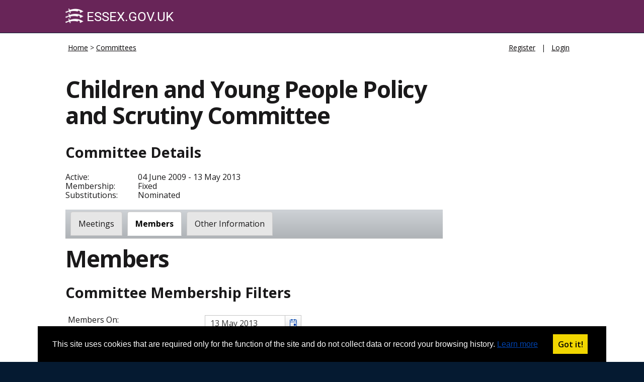

--- FILE ---
content_type: text/html; charset=utf-8
request_url: https://cmis.essex.gov.uk/essexcmis5/Committees/tabid/161/ctl/ViewCMIS_CommitteeDetails/mid/679/id/43/SelectedTab/Members/Default.aspx
body_size: 191732
content:
<!DOCTYPE html PUBLIC "-//W3C//DTD XHTML 1.0 Transitional//EN" "http://www.w3.org/TR/xhtml1/DTD/xhtml1-transitional.dtd">
<html  xml:lang="en-GB" lang="en-GB" xmlns="http://www.w3.org/1999/xhtml">
<head id="Head"><meta content="text/html; charset=UTF-8" http-equiv="Content-Type" /> <meta name="REVISIT-AFTER" content="1 DAYS" /> <meta name="RATING" content="GENERAL" /> <meta name="RESOURCE-TYPE" content="DOCUMENT" /> <meta content="text/javascript" http-equiv="Content-Script-Type" /> <meta content="text/css" http-equiv="Content-Style-Type" /><meta name="robots" content="noindex,nofollow" /><title>
	EssexCmis5 > Committees > Children and Young People Policy and Scrutiny Committee
</title><meta id="MetaDescription" name="DESCRIPTION" content="View a list of current committees and associated agendas, reports and minutes." /><link href="/Essexcmis5/DependencyHandler.axd/1b45d4a83b5c797f146813ae7f9f11a0/521/css" type="text/css" rel="stylesheet"/><script src="/Essexcmis5/DependencyHandler.axd/3a86942acf949f5dc77130c7cc6920e6/521/js" type="text/javascript"></script><link href="/Essexcmis5/WebResource.axd?d=urCACUaUZeRRrWjVOv5CzusV8BDCgykMiMkjpWjOJjZDs0Yy0KoyMz_9_whK4BfKzsSt-75wUvEbD-dpqb1Bgbirt24iB9nGfwmRnw2&amp;t=638447182960000000" type="text/css" rel="stylesheet" class="Telerik_stylesheet" /><link href="/Essexcmis5/WebResource.axd?d=GTiBnkzaFvz0zuHMOu296fXTjf-sTkl2Z-VTmki214oMRVFpxjYW70iXZH_ZaC63htx4-0xu4HZzJRsnd3I7pAQ3s4WuCxKxIb2wXKNJtKE6Qn_9dQp35ddcy141&amp;t=638447182960000000" type="text/css" rel="stylesheet" class="Telerik_stylesheet" /><link href="/Essexcmis5/WebResource.axd?d=VdPoLqp1pEVEsiLk3ISKBxV94hocE80gqK1wK39NiUE6m4mjEXhsm0VYaIwqFoJQhRdIudwNgaFUAbBTvnFQcMz4WwUqsb5CWP7glj0_vXncLjCljPIQGaBGJhc1&amp;t=638447182960000000" type="text/css" rel="stylesheet" class="Telerik_stylesheet" /><link href="/Essexcmis5/WebResource.axd?d=6d0ORl_GDQ-M7iOueANAqqE7Ftvhj4QHU4_Do49xwgvJOHH0w3NEExvM899Px1Nyw8GXAaNvgyhDLUsy8iV_dtTWYZd1PupW05v8dIDA2EBZBC_lp4c1LZASDBM1&amp;t=638447182960000000" type="text/css" rel="stylesheet" class="Telerik_stylesheet" /><link href="/Essexcmis5/WebResource.axd?d=scU4zlP5U52teYnD_DawliH4vuAPvKbHANci4xdvtKIAQP6uEtvHHOGNwe3C8HySTDNUCufgEQ7dMQb8KJB3nvJdw-fuuYnENjZP-OmCjsiHJ3vjmG3kkZN0eZQ1&amp;t=638447182960000000" type="text/css" rel="stylesheet" class="Telerik_stylesheet" /><link href="/Essexcmis5/WebResource.axd?d=rymswBCN_gRjUAHaY1_jtiAbgyV832shfQLRq3lJL8FLbFgHgMYU2oACOv-5oYfe7k10qSVoY6i8qQcZl31gYhlY7k07xfPqVvHwrxtHYgJAZDI4XftTnbuX75utZ1gmXeaMi0IesiBXqEYT0&amp;t=638447182960000000" type="text/css" rel="stylesheet" class="Telerik_stylesheet" /><link href="/Essexcmis5/WebResource.axd?d=98cMqM6EPpuescfbp4aSCkle8E9rpYf5MmvdKNTZYZ4326OttDvI266cUn8Q5jBQnY0bq8lpwVtx8g-gSCe4DAhS2SpVQ7rIXmwIIgRsO63DHt_D0&amp;t=638447182960000000" type="text/css" rel="stylesheet" class="Telerik_stylesheet" /><link href="/Essexcmis5/WebResource.axd?d=yz4wQwykokay3jhjqJ_6juZW211RECKLnQS1bx93v1e2TqD-62DLg5zDF_z6ibOl45jjWYe92H2XoXMu3cDdPaLdsdhWwmz9aZqoEHxm7RIAOqjmTRzw49gEKgiduNzKEShSVA2&amp;t=638447182960000000" type="text/css" rel="stylesheet" class="Telerik_stylesheet" /><link href="/Essexcmis5/WebResource.axd?d=lsHxUYuoKn_XA4eeWCwq_TstR4urnOhnc8ijGyh-ZZzp7CzkEkVg7sjwqIEm6tgssrMZfJnNR75wUgn7iqDP0ot5h0JVtt9-9mTY2zG7KwcUszyH0&amp;t=638447182960000000" type="text/css" rel="stylesheet" class="Telerik_stylesheet" /><link href="/Essexcmis5/WebResource.axd?d=ki1n1Eahlh6bX3HAqQn72pbtNqudP1bxaUsZuv4bZbODNnWpiUmwLkpuJYAASQNzb1SfVvb_LzWllwKTq4mIuun0gNFo9r3s967Q5M94Mpx9AMte0&amp;t=638447182960000000" type="text/css" rel="stylesheet" class="Telerik_stylesheet" /><link href="/Essexcmis5/WebResource.axd?d=q1emqlzK6cLKQQZQwp7yea85V_QdyRMVDS3_qI9PoYUJSA_p7LHOM1s7t5kFK0ztM38vb3KMEklKD3rjNoa9BWfpf08OwLPwlpuh4FItkxm5GJ2dEH-jef3KH8VvOgdlgJ_6og2&amp;t=638447182960000000" type="text/css" rel="stylesheet" class="Telerik_stylesheet" /><link href="/Essexcmis5/WebResource.axd?d=20hJFSY0zhJ_i4_Phs9WbgWlAERhUHsK8IYg7lLOhj310OaPIiz5QRq-uPzAZAFos6AwfN5P0hg2FMzza6OzHUfs2MlMmL8APNhR3zMbVEXMoRY40&amp;t=638447182960000000" type="text/css" rel="stylesheet" class="Telerik_stylesheet" /><link href="/Essexcmis5/WebResource.axd?d=9IeOeyEp5G0ILAOl0uwuy506wk7C9REY8O4IsHCdhN2chA5JmeHWbBQCYkYb-pN-7Z0cENHgVIQzpo_c3YTb1MHtx62lHNp41ONcHNdfKNpewmAq0&amp;t=638447182960000000" type="text/css" rel="stylesheet" class="Telerik_stylesheet" /><link href="/Essexcmis5/WebResource.axd?d=h4JmS0f7LmPdZvFAm5qXDB0UghiYQSGmPF6y-EQRrpS55af7Pbb0es1ALbDC8vlVDKMcmUkYc5b9LGHSHq7IdBRt6BJzR4jMeInrjW5uRGRnX8nGjToGGul0Ss5GCO_lc44LNQ2&amp;t=638447182960000000" type="text/css" rel="stylesheet" class="Telerik_stylesheet" /><link href="/Essexcmis5/WebResource.axd?d=MdXEAQktXF667g42FFIl0U696ryWUnPNmc0wR1J5cHjFAmFQS6923SqhdPv8tuV976NH-uuV6Ozu0k80EpgaSP2LdxNfhZJWo5FeF7SqOLPdn9fh0&amp;t=638447182960000000" type="text/css" rel="stylesheet" class="Telerik_stylesheet" /><link href="/Essexcmis5/WebResource.axd?d=rp5RbN8u-p5SSQbizCm9NMZnq_e4HYa47SSCVtT144frriFzBQHrmUbs6tM3QKtjVaU9_a6W8vCO3NYloEXH6GIckiZvagPd6aitzKHKXs8O3IDc9Vzqw-9PHwPl0LjjJRD7_A2&amp;t=638447182960000000" type="text/css" rel="stylesheet" class="Telerik_stylesheet" /></head>
<body id="Body">
    <div role="navigation">
		<a class="skip-main" href="#Panes" aria-label="Skip to content navigation link">Skip to main content</a>
    </div>
	<div role="main">
		<form method="post" action="/essexcmis5/Committees/tabid/161/ctl/ViewCMIS_CommitteeDetails/mid/679/id/43/SelectedTab/Members/Default.aspx" onsubmit="javascript:return WebForm_OnSubmit();" id="Form" enctype="multipart/form-data">
<div class="aspNetHidden">
<input type="hidden" name="__EVENTTARGET" id="__EVENTTARGET" value="" />
<input type="hidden" name="__EVENTARGUMENT" id="__EVENTARGUMENT" value="" />
<input type="hidden" name="__VIEWSTATE" id="__VIEWSTATE" value="Z91yuG26SZ3m0Epd0hmZUhyUHrifHeTIxs0DHbSvCCKFARRpuLAFEzwX+I61iJ8lScktlxjA9L4mDjkjhlinkVflMUb82mdXFujiWByX1aSmp06jyTTzlr2wM8J/FmYbaq57pmL3g2HfutEgthurm3HGbZnTpuIVxje1yN/diOHgO3B9UnKvSmoebas0ubMyVdS64b2hBMdeh1AV1qHourK/y99U8UODjfyPwvlsM3lcz/zLbgd6l9/t1MQq+bXmPZHwf1CsyF+5NOUfzjAPUzwLVcah85Iqq728L3j8tYXSYPiZGlr0k9Fhlobx/ao0BHLjhzs3w8zkwIjFxc+V4FhgnZWjBRU9CYTCVK92Q07xhcniQ8rv26G3fr2GCeKupZj04EA5xcIP5jw5+OGobFCa8hCGXrSdNdA9CX7Hj4QXJl4zCSWFi1DkVntrX34aixkdUkV1tD/K89jXA3nNz5ldDXyj8yL7oeRzGHKDag7qSbZe5RQEDmaUfnt85kjGpZAFbQJS9/GE6zUl7EdYDlfUZRqwXdSf06YruZ8g0KDpDJA2w8z4+MFtLaYIGmTf0Rm6M4VOziVsgma0vlbawz0G2JPw+fKT4we7s/Bsi2J+++U31l+y/J7uqahkJWg6tex5WGd0WpvJ9IW+xuc/bR5J529HMakkOOGeNiBUiVSyMeaT94RYAnFO/VFa7cJ+ho0mdXLSdx5mnLIsz5ozDx3+OEeL+ZbawJbZ9Hj3KRVK1CD264+uH70Ag6AK/I9ovCMCpIxoQiJuQm02+LiqG+o4bVThrgCZ6pJQRDL6T2wJLtQ6q7UgTkzajXlxjuDmB60CxON17YcJMGiocur8DPpLYAnssDBU4A4rPp2xP38IpEqrHnG2gNOy2E3ZVZFaTzIpj2xd1748lerEpVjPqRZNoR/vmJunpkJw4XBPZXWnC5xXWB+VQNF1CS6Z2ogHPysmj6SPyuAlxvi1d/NFRwv/imHh4da38Q6gMFIjOycDO+xMa5U8mX/0Mk+uzetoDZHOljx9XA5NBmKln6dV0HFMDivn8HVe6aWJJfQe2e+82kOWgXOK1w/KGaG/GnqbjYToamMV58Pr4gLk4n41EMFixzcvKm2MtF+4TCKClxPKGoCkgr9Y9R8gHqC7hnpiWoKJYqaVhzFzOizENJEo6RbaqAm+8sW3NINfhI8cdJpSOj7t3Xnq8CucKk1cZ/lqVLm3oqIeYZUgka3XUgD8b61xLpkKyAQJpSrezxG51+/+WlwgyaS5405oaepAUe4sqvy7ZZGpXf16akaObkEgGodwvNkLI+6cgsLqkn1f0CCMB5XXrqq75eRVypwjoO6zweaSagB54MGcA4THnGR6W6SrlJBeksHGRxPY70ep3Hrmn7zAk4gsz+i3xZmerfO/nV2cEjd6QGxOLZdRo6XXl+vBiZ7fPw5L3KPP4lRmmJvLMl9sArd8lnQ1oh+Kp55XOijqqebiGDDvuegldBgrUClz+JdTAjwrSQwvxvGHYLM7ddVkH9wDJuc3f7bfFD0NYemN1WuX7UMd6H3t8h/CBioIE2wcbdHIW4anaEe2nGnYXk/[base64]/iHdiSotxM5VMJGCiW3eFMfMCe6XxjqHa3Et7ps7d0wROANI9K5/mIv0NODJPWegf1OJw0NoUzz3fvuv88ZaQIZJusmhzKo7JIOLQmzfyjj0g1XLwAJkxh33PRUEUvdxCckqrQjq0DHZlhhE6B3KxaxhU3fx5/VhZ1YjYgFaiBo0mb53PkS8NJObwNAxaTraiDdlRMh/PJXMd/0yYcA7u6kaBmwdT9kFIuECiD8yMkaJmidF7/Q3+fVBrMFfxlykxrUd//hzzNQtiW/FbFAcha09vkwrM1cCTphuZBeRrZUw7X1f3/oHXlDyAhhEy3nlJBF+XEu4MH/60pP4zDG1/uRgKfUHqac2H/MOJorwtSUoHl321eNkdr8ZEzZi/nhnh121cCzW2M57q0GxnOe4gPUCC7g8b8Wzz2VWNs3t50SYvv3RmRh8P7dKJguXPR3S55IxNpleJsISgUx6AoOQmGdL/Vn3cymR2bKIRJxi0pZ0SKGnFeQgFXRlEFOLzsgPmySj09dlpf6EUQXM1PtM52ZHD3Wh3kXTfMnHKBuqTwEhTZeE7LZ3uV6fhlv9EszS4728xs1J+k8rHiI70iSWfDEZLdZIdR2twOCQ91dXwqVF9nIQZ8hOgKVaXr785/[base64]/SjGQULWoiMYeIgiNZLMxBwEAWdeQGlGq0vKLBJmM7dTZqj+Izy5NwZg0ROmtoezqSPWXvwJiEoR+53EhDnfphyJxHBvr+bwu0F9XsyDr/VG7VhMDkRelV3Q4DNnOrvhgwRkB05a0ZrE/LxXDdrow6H9x0doaNmmgiR1sfJgITPgHpL/Dv+2eIi1sTHFMId/uGil7G+hiXm328OW5f5Em+3tA0kn8z3z2VkS/mFFOn4ixbJuT6X/glXL16AvDpLsNgGLgSZEhlK4JYb/kdsyoOp9HxCfFGkTwbjVlAmmmqXHJMEbjix/SaOKStDY42/Yb6XG2JSG+XYjoRXbOdxryVGp7rjuBUxWXe0uSF3vCxWiuln2T1H3dXpLAGo9cGND/eSuohHt802/[base64]/ulURu/+f6IU2q9pa/NjeaYesIG8x4slcSpPDCE9oWrGK9EFPu5HPRk4cxXtEV5ZQeYc+Fauwzjo8v7lhRKO3PPiDgHoBf74piBg8uODpXmKoekL17qG4ftU1xmppJRdrTYdsJD3uCb4xVeUWivlDNgT9VVwMr3h2DuCb0+DC6HxT1tiU5+ft4ACdqmUGDihAFTLi1JOKHYbGly/bumOGNHjRrOyQENvxzrW25mfhi46U0NSEVMvuwWIXwZTvzhiP8tcHD5+M1OY9gLtNVZY6IAUHmdEMRxIbOHosMesGB+eBKpxkWGuqmzePOCDCmfe6rNTdWt9IoJVnhckzcJKv7tE9vRyCUpwQLh3ApTPVa15COkvXUaXu7UQgZZ0y8QpaUQ8Ni6VKyVe/abK/bZNyA0wtEuRx6/zJX9038H2eVeN/FV4we9RrZEocxCn9UTZ3DWxGUb0BcP5CFLuTPPDPbD8LsNfJEKfWsYg7asAkdhPmDvNMU9e39WitS5nESJHtiB+GRGELb0zeu87S1gGQfwaS09PI6n+BgzDxO6G0Ny4evMSF9LghVm0qyOV+kEM3EAfdmu41g0ixjTnbHRW0q5gd4/I9R9ANRtORLV1ISCbblJfG6V9DZ1HzWJ1jPMdsz4kbXpPbJvMpqyTIExfYKsxmURBhK3Cymeoq2XRsDUm99VSkGiCL/g7xYbLKSRQTD69tNWovGJigHBJ3tiQhTM/GjK/gkuSh8VhzLWdyEH3EjlZllAdBXrYVToUmXfjmfhJKiMEUexx4oBUDEmNWZgBywqYivOe3CugnDwwrU3AqYudPEAG1nvNyCa5MDJHYWrasIK9saU7eu/VAEEqxIKj07Ivyu5omOHj+1oFSYlqyRM4y+WWF8eX7T++XKtXhdqDMDhelG1MiFv5lhgqFXQap0C8zqmB+k966UbJpFCNy6pz4AlxUiyUo396gweCHcULgFpe+Mc/IRMiQoZWdS2wuMCnXmfJuYNrEBd9v+unbNC4TVyJ0w45cMBx42XkizmQA/8J7zmmGTdZP2sw0IZlMz5MJWILZYlR+gm3UOj6tAYv902TmOPUtX166MQ2Vxmvdc/2Aw0DRHt17xRp0AAisVKN+1VI4YWWk/s6+qrKWbCGYUDhf94boj8udwWCyors7kXw+66mHeZdyO/xKqfOAxQpAoE/4Dex9JU/b+4xFtrRTM4xRvh3G94MhjaNIDT+WoeMdZqULlGjRLyoGDmzHxa/JI4QAuXuAYnubIUCbOoh7RLC+uG9EQSV9V18ftNi83zwuG6B8d2LZa5TNTmps63f6+tHCvRQwC4Bl+7lW5Zt8IsCzar35cYDIgTW/FvUhQUY9gn3AhVi6Qs/35F0bwABBgrOkbvlliMh4StAfAj5YgDG7ogC/zsWZYM/ySn4v9nEahfekuVDIAFJlyq9FIup/Qok0LXNEwG1L06rqYZqk3A/GDkBKYzt9Do8ZBhwcE4ZN4ovEH+uhUp/PJVqmQ7nRcnb3RX7ceSlOAGnvCMrzuuTwstx0BRHW7s/ruexxxB8T8GdYomtXeABRHtTbLH+XdnAxb2hKxKCZ3Up1F3/7/vB/66DJRH4nd1mp+CrJSdFINrqsqh8r8bv4bBTDZnHyZ9l8cJKJmwQzrL7V0rHRaHLROLw7WEIaDJ07+XFyW+lcTjQE2OEWqF7ngpOzo7NpMcXXg9fnpzndCxG5ez5d154FIW7Ih9E8iKuZw5NILmNMUDA7XdvXY4de4SEulI7iiGZt+F9ceRV4B5yhIj2/rZKUovbSeSixYBAXB5pU82e5os+s4xR2Bvdr7q3iDFbfZwfiDfnn8lMzzq0O5iUnYRS/6+IFqSwl/F8tQz+8hIUmGyxs6tD5/IT8YLjsvVV3raAcRaF860tr7MvK6j6xsbY4n4keXwVNUBO25y8zlJ3EOIna3UIHAtHeQ52AlnGsENs72vbhcQTRl/WgwtT19IgAPbQiWDL4Rk6IVkVJGSv6npjmceHerqVIC609cmTQpUqpV8OwFX/Toml+CL/iVFb9DEfS0FZAHHf5FoRs6KHfpsWH5X2a4tkW5oAgAEEEJ7Yb0MN6JIseOYen9hBUWpwe3rXwc6tN2MBqMWEiOEpYgKAt2hYW6ISILEfXglXgkmAEDC+St9SNnNhBGfiFehmefOA8Ca+j7mOCmrr/D36xC2soF83+oqVqPlooFptc0iEgCdqzGjsGHUoCLF64iPViZVStTCnBBL7J4rqA65kUrzCRBu65/P+eIDO4e6ucmCcn2s9VouIFg/pSLadQVpQOCPSe3ymhD63OQYaI+I7G035hpn8t6pzuCCxk8i6MLngVFhWCWt0KsQJmGAZSzIT/9Zmxohzgyp3+MtSAOcAiT5s02X1ZW3ThqC6/pIS+56QiidjPmi74Rj6pENLzI7dX+h8Per1uwgeKBOhc+cnyy/95yEmc/osuhW67edGnXOhX3uvEcBujqodW3b4hGfrndfDVzofLmchQHcg3/fsm1ad/dOxB5GPYnbbTJj5o3lYzCx5yxYd1UzLvwUCzYSLrE5/siU3WwyEAi9i2mEMJpbP59ZK5UR/Sqh1lvzngtQ1LXfHTZJrClvzWYEeApP1oMAETzaz60f6V4zBIkqruwFZ/em7mw1UnmKtOvWIYYSGTXtLuJyDZsPTTji/sB2dditg7EGD54wDAm5KfhmmDPR1pWt6fViYviZiZBh3O7jD+aD6YldwuTCn/1PPBWpqhZMfjUxAwjp5MCVYjTFBJIMhDJt2vXjoaC4k2CUh+t+1JyasHQsj/DxrBPYAXDfqKMTV2iuSF2IumO+47A8TDBim+brCwNnJ+Ly4RvsUc5rY+Cni7uzivZcctlPiJh9awQAthEipdngQTcg6KVdf3QmqHWT5I2idvKFTKL7CIU5ybDSl14zKVER4EoOBojeyVG5ctJ9bM8n63o/FfwmLDZ7ovOW/Let+A16Iv0A/CVf2P33tIMMCdPanfyRfOfyWLHsNkFMFuaXA5NS3kmJ5fnUSs8BhzXN25hhIwjOqKHoZ0f9DTYsPtmFJERXUFgjaQ4RcQMJpwiTLT8jv8zhtoRd/9yBjQ7Nw6VthFiCF5p6WGsXWImjRnsgZS+INZxqlAhm35iCArbyN4BVooGC06Vc+s4O0BPaCQDR0/erquEVCCeH33UeYJ5bTYfVFXXaK53+9drNxO0TI0/E/vf3+wRLRcDDZrabY6zMF4G4viHHnfp9mxJ4f//5vcF1dkmmzGCdI4bIgACjlZ3W1/e72TCZGiIYpFcEV5tuYgES4Knmjo8PEVFADS4mEaKN6kbqZG8ZtIP0APCHQCIBuW+DIRbq3+oalguFUeLUEDIhfaC6hNGD/bfjl9/Ms8DaVsWRXTPAsfPj4u+dMLf8lfU251mxQYrwRk4tQrmr/[base64]/6T+KzL6uy4YEoR8rdoB6aTRz5sCK1zSGHs9tN7XgUY9PHLWXNizma2lkYTvEM657+5MxNyciPQDet+g2/[base64]/1FCciO+eweOrcQ9K95MTT4/IvVvqyy72a60kuDY8PQsLjD1NgyYMbSlb5LyXrYo4ZF/iBbOPUvGJWahrdLaFt1wh5tslIjOf8CI4lTdLGWGCYWFJ9J2BjQVWdgicc44nooFitviejE8ui4VpfgVK/hDNeERHNpSblDRWFLZLTLqGpGeHM+HcJAPX0cEcHZXuZH+7xJd1M60OzotVKhJEZYU4jHzpOnfn50pENDZEQT8h3sDEQYI4ZPInkrL3GuWoW5yb05WYZCwBld1B4zip7zC/tlValXwDe1C96jA+FZaq64PMZp1K3oBuf2akKz2BnnvJqxXtnGFqVQc0p6lBywYbo7Vata9Xzt+k8a3Ajk/XlOf1RyQxd6PDP282qMgtxm49mpnLkZnbs5s6DvLq/ib9r3hgzlydKYK04xmZ9aeSQdBtDZ5T7uh5Nr+z8BF34Lpz9QXM54dOmFDNiE2o8cQlJQwe4HfeA27Y6do7h3GX7KTOcGyx72ZmZjsZR6iKnGtZnzg/ACFuC6uGMjMJ2SGz1AOQENUqtoUYbbeRV6GTJU31V9KKeEDrHHHG9V9pNen5E3CWE3SPHeLC5c9hcVZJxmD1RIJ/i8fyhg5gqgDvWXK3I54sHThSzMmSLgzbZUzt8peJTpry66tsUcE/yDXMAoXJ9UMMwmAFWfn0E0ju+X5p/J0E+COUX+/j7X08AYP0Ap4N2+3GJ6AHP8am2scue2k9JpLAQvjcJnruEuQVzGAfghVbmlrpMEfC5ol/zqHGFanj/HwTVeB/29zNtXQVSY6Vyibj69CuoSlpQTWCWn7glX+RAxFHW+Xu0wr1F5xW+2XM6CV0YjWN7JyTmmYjMJl3JPxD7JLjtXTXnQo2T7b6hBzuZ0P/hlSSaf/8FXIBT6mXYqwqhTaKPu5jiWihPu1Kz64b3kcnLbjQ66rwJQSXc7WctfPVXJl7ShFL5hedOUK8Iq8XcKH6+qK1/NVruJTIyM7vvq4KOCzu8naWJ6tPwz04LuUabJ/I6rzdTeHYXH7T4dAciAE7OV351HHVPJeT5njdn5jFfls1Snxsll/SXenn/RSIRsLjl4IkgoK9BbxLK/u7yO9iLrG6QEyGSD9td3z73bBmZlgzh2BoJRGzrYntrMirNvH5qxNPWM8fICPgDaqkaFUFlhJ1XbH/NlIeyfBFXxblxZczqvFyBErUM/[base64]/kjeEJp7XV9vH8UCb1NGuALso2+f/Wd5cpgZaa8jSJ0rn4KRbw5snsIPySF2edMHydNrS7puUw21YOxisWdZ37ReyG5ufB3untQgI4u43EtKo4E1tE/xYZFpRXEArgVvT1SF23hhBbmWa6JAYjXjUaxcBXu7DgBRILXaL12YWFJV9E+TMDIC3DRN4ZgoGEhxWXY59CBLxLZjfY2cNcafp3D88cjPpI8o9CZaPbDGtxMzfDIqXQYqp1dJbhj3vfoJJ3boY8mbU5XPlvocxP8lPftQ01pOXaXfM9fISiw7hh2mcRRs3cAMloa+6/eIY0y18qsgVVDpU/lBHoMuTU8x4YGgxTu3WJZCRV3Pv4IkjDV3QmXDPAX22dtPne/UegjSlTnr4xu7miICnszdRNeY7faxLmfhSqvw66TxP3tK0FoXYzjrgB1hfy/+tvMqQnQMxeRdYeTb594u9ye9aZwM+3OSHzuvCNy5QV0NFSA2/OPwXZsVzhNrm/YR2LdV3WupB1IcNojK3vznra8nLaRJU1DWoRrda5/D9GmHXZ4jKVaetkFY1ZobAZTszO/vykeO+zHyl84Rt/m63pols8Wa2IZLD6tXoUyDyPhlHU4wRg50iN5l4IemSHxa7lo4OmF6u39bHEQFqbS1/I0VKRAziYUvK0itIUdTGIceU8tMVdcrGjhUbjg37DzxMD3YQKpTO2m9PKV0Azx6uWRgQ8WspoOQP5gGWH9WF2GwFc5e/gCW6kS42LcFga0sBjtD54KkiZ7a1XN4CZ8utwC2T8HEKEcq8kuXPqgKQyg9QFi6NdQqkwUTm8dyRNgx29qgxHFu7RGXm2nbTn91kBFP0gXHw6x+NrrvHPaTN1wzSUCR5pEUTzU+9GBQMz0tpHU02q74AOcvIkJnLJzBQNlR6auFHJ94JlBjqViMC9CXod4+8qTV2WTv/xjLxXf7elNH3rqX0vzT01EmJMb1iy3Iccl3avzoRCm/FjT3sTtxrL/tX6jFo9Vm3gHntPyqVb0BL/h5UkT5ptgH25tAnfrJUbJ4DVrkGbsk2QKbNgeaBAo5wkrGGSGg0nZoEiaZOAWg7Z/gChxIEihhrCSqcc2fiXT1enhWZF6yUJMI7qVN+GcM30x88dQkOBpnBgBUxkFEC8vykZZ+WYkptxpHTckKm6ObRaur3/xKwi7w25bhwiJkySmnacixqx/VxP5qLpmb1DghSEcRWnqLvhBWuFoN3YSGkKa43upwFhFX4d7Qz3XJs7gVsv0WvRGXQ+ahX9ojM4wkbtcwrj0YLIAzsbUGsfZFlmvYqKW+/+Ts2DsuT52xLu5KDLZEY0hiXmWZpOpqFqYPbhkGp3U+GtmvUCFNzQSNo+T1QvVlXHkRMoZ43oJ5MN3l5misOv0t643aXlvNMVIG/6mvX8Gbo4Hmwr3+6uFO/r8t4kzlXCHpL7jH2yWCQ99iizdvSql9sxpP9uFjNYvCGwKGXdzl8tB4BAu5e83WYyV3hWQhOFxOJRfUkgID6JyTsk/49gEJlNtmalyLlZSkdrJiYRCz904EaAoN1AfKXM3V7oZ70C7WjzC+EmPOvMdL8DTDjDXftuuyAlVnrjOhV35ULNeeWYxWse9ALaTmho79qe+HIb3qJFOR7YdK3E1Ri7VfhLZ0lGnHnNx/C9q2987v+642dAex4Y9JAHiX9t57BNbqK154r2RbMjTSkMdRBvez2se+LxxQGQ/+NZRgm5BvpzFcbnH9CmnkZmmV6lOqmQb2v6FTnnrapCNcfrUzwy7hQQUETamp0czZ+bJyUkjuQUPOWY7vCbANDVgledW1WqT7rNQmYEBw2CZnNCjhGjrSBwQ2X+11DShfL+qF3o+Dt6QgZMafEQQP4MC9c3ACYuVIcpx2rN0eYOkpkyYV5aTeA4PVi2mDwupDN/wwqttQeWotBT4UuoTMkpVmAs2KWQZPwtLy1V4u67ZYBhttEUThap6JBlOMOaQS+9PcjhbzcNHCu8nswWMwtHahdAV+yJDjGQl52jx5K3rZnU5zOAuI64lrJHLU7VyWUe9zlcmg8MmSmH+2+1RoA7AC0/OrjLAfD6oFrvTbSkp/[base64]/5bbWSnAB4swhfjXafpQ8h4QUgtYgXgKJSqA3iT00WG0uHgNYsstYxpV+dRNvwaGzq8s8zNBUV4LYLIZXcw66qx1lXhgUEKxRqIQ51qCfanNIxCs3znnRtC6U8iZcIYzrRRm8s0UtmZBq5SCTccrMIWL/7i329mNalI/PX42s855oF2AFXgg1hQGnd8NrLpbUH4+7oiAninFfXgIta6rzwxYzvLgnxyrW3RvHLognM42ykSUrAKLGJaIqH6RODDE0p3dmLstAYNWWaTIjgqQP7csPWyOQXdoZj4vDqc9bqnocu7gCorb/R3SNinVFUms6Pgqkpv+67C7R9yQCoHkfNJJ3AElmzaNZ697rO9RP3f2HrbCToxylN3b/lBh88hhTuF+qyW0/1F8r5piYX61+twC68v7cALVriwt4+u39BUFcd2pOuD79Q2qbpzl7TYncWRfOlS8jCUBpnvaOYJT7A3GwHTcspO+TDrcFniLHgqk1dF/Ny8drAo/utv2rN6M917KDUbbPvJ+evpR5gHwpJ0ySqJeCrpfEdh2jj/[base64]/t6MDaqPA8Wy4bG4ytMltvyJLC1AVhFFuhVpgFHx8bDHR8xCFMcXB9mnHYyiWTVw0juKObcl68DiQzIshLogNpqsCUx49JoOLwNISBhMMeh2OWho/6gmq4JEuORnm9jliIhNcsQTQ+GKdDAqsOf7sjF1ybdZwz6hHJNwmS3mt9F4KNNzEf0Lrbf7P1PukKWGtIkGEzv264t2ySNp4fR5D2ML0PUxDa3JZwst29iJDgKxxyAAr/6da1lIdGdkgPsZZQbnowyQJBj3xZucQk6xZnLiSJeIKf76aMImpc1fN+htEK6mqU2zY2Mrfk3M0vmEppggP3lKUAofwgrxNfBrgjtHaI7BcYhpnkdJ/3nIpTaGUVmjd4jV+QmkXkDdFBFqm/Gu+gX1DZ9di+u+CajqL+eIabflSwNj4FxNAqDhMIHit+gyDDiCabnfnbUBPccfRpOqa4u5ASQRnJkngSN1JVtjP+4uYJcRElWq+X3yfuq5Op4xMvpC0HNp2edT2CunM7a09h9cQ6f+rP1nTlH6tWRwlmd5AT3iLxScmotf/mj2MNsoPYNX3TKNNHoJUh9hxchVFe07EzvMag7CVNYpURhj9uIlVPMYxNFPyyBdpKiSEN3WMu29+U3QEDZ7m68HG8qqnOSQkKz3mZ+A0KINoL9TMUlMM/55ZMU2gYcLflJs9qrZ8U/moPVf3xl2TPytzxW/0rJOtC7lOvqdVClnOzh2adJ8bbnptrQ6Cj2+yYFLtSC2V7t3ZuKccWzVUX9r5AoLms17xNtCh42ANBehZmLaAXKkwYXtXw813J70jdSvnwS+T6deVcvYjDCTPGp/tSZjy0A7NVqgSyj3oqe13ai8qZ290JvS4D9xZFf83bT08xzxmClvAWooKqKWzhM7OLCr75BqU8XupMttYfBSzE8SH6FMgRdX53rtcJ4QkGzNQi6G0doHXl21T6M+/HauAQsyMFm0nD166OB5H+diDRm8oQ7JwsLxOQQByxA404LYKz+FZ2qcL1jjpBDsQCsGvN5Q8bjw/pOF+rRLUHmsf6Fo3L2uP430pyJIUnDDBGqxggyTEJVPgppdM3qgBO8V7VutoBrNFbmyuGExiWi6n6378+mOaJyotyFVdOBkato5aMFzbkJHCgHBRL9tiRPCa/nEJJNjoLGaKDXnKkpuo5If+5e0u0Y8jxE/X7hm0qsjaLCFSeKlQkUdy9WeXeP5uB1QMYEp0fJYp9/ThnDP1FeZd8vTCk7DvH7+Ji9Nqw/QroxT0vULH1RvmnuweiV81zYK1WRpDlRDE3IAdznnhE/TBNR4TvYwCt8pJG8X6A+8TvQbaPwXoVM7ab2n6Kt5CX7eHpPrkDu98hszPohheVGUXj/mtDvS/d5tc67xwqACzoHr+KsBe3qnaLLeyHZWdXLZDl0uOnMu1QOvJatNrRzYwf2Ugr0U7MXsTR657WfM21UsAyFKZOyQnEUs8QYO2aO5M1DSd9Prju4rYJpuuV9XsomiA0qUxDrVpwBKChu/1cAq4salLq3do+TDrMIDCG9hPq5rzUunq7i/qlbM2Ee/j8kNrk7yZT37tzJwibDa2R/HNKNqFdTt9s/FcIawRIjoOPC98KmrWKEkHf6DbwL6iDXB5PMbGbF78DK1BWVlQMGsEtM9mnhonTTq6bu897ig734NxvnPOZi8zjk1PUT9zMNHGiX+TuKVeEd5UMbk7no+6Mls2DdnNWkuse1g5IGbTef4mBQM1/r85EPp7xYfUIEEpiWQZ9HdQYQJVjREGUDwwdkmWyNacCm56NOYeMVCMBMNc/IdkORZhdCx3qJ/uoBHS6qByqXqvIPAOd22Cl4UNwVadPYQ3hWhpywGbXIHzU+9iYv6Thiszv4btGkK6bbWbFfYs0JaV110ViGOoPpfGajt/XYEDEHFnFQ0RqKEx0Mg/yBMMDcMCY+3MC6qmheguBUvbIak3FPTIcm5/Hf0568XEgenw+ZuZkoi+KBPOLimN40ALkZANAixQKPIKldf9YhprPt1MupT/EXoAu3SLjZZGYiMnPo/7nmxCjjOXCgtPvrbiJr3Pu7YU2bkyvb2AhkImSeU4udRowzvK11TvKL1HVYkcJW4qzUMv16whKKT1LT+gBzpe3eC6IKpdfbUzMS9QhxkHkWYW3lEwDraYwC+cFDueBEOFIbpV9gF+G8nMCFVzAjyAQIrnRWSsJOhelDV85mQ/wHSb6OaeuY5Sw2rKD2e9ox8N7ZwWYUIDLNiAizjLibTp3f9D+zhbx8XBtQkjyLS8LPYZOeV3CJRE+rX3x1LxbfdlHd+JkmC59L5shj0JpCVsyUGaNvSJwFYw4mFO/0HBDjZVr31UPzQ4u4/oi0uz4X20mJ6DI+G9gGWoWRWUS9iHxGYN02bWJTezhtlFV9Z2uZMLyED+O6XZ3z+e76H+zz//HkqLDkndE1RlN6lVZkeHMwpepddKAcdYM47Qa9Doehz3ocKlnMt+7myeTUIpua6iZBvPXom2wRirU9/4l9SpxpaGdU3glN9T2Eb0+fssFrDduRGAM3a9GQly0MEeJnPFzb1Om7EusloD/y86GklU/gkkl29V+IAYe3MuCDEfgwmcsFPGQNQ59AKVOH57a6W65Og3iUgNcN+umVkNQxv31NYpbK3I/7iOT7xIXEm7zToBIMcPyQthJdTnkf62bQPN9YCoS04IOIrb/o4zAmnRn99WFgc7bV4uyvf9z0wUYVNtKkYd4ahQE9kuCo31KA8jJy5SglGloS6ZzCPW+CWAxCdZ8EKWJxA513Kk1ZFsVs4jTf1sbI6rma0OtjDxuAqkAdkOuUb/HCZONVpFwAel5d1/GK8kLmmy8XXAXzrCohxydl6oqDR7Z/Xs1NzcxN6m/ott+HkQo58hBdjxzmKAUW+RPoCQX2DPHUFNe3GcwV9ie4wpRF/RwJ8Pq8CxPeTirPEe2dbPJz1j64BS2ZYEzV3M9UzzF4iiezw0GzKBdGL4YV3OwFGUPqb6W6FD2GZVbvHoqpbs+UFJ68uKxV4025jQ3FLLhtPey7YI/hWyb9yuwvRU8Fje6XtQxSMmM+NqI7tYoAxsM5qFy8CDE0I8xkoGQlGi9KmErs1M3xHnya5J1tittkEKT0UfSKb4b7PkihXMrxjUAXCC586z0J7Q7G4ebTvPD+PQTJNvOpqVlS2yFP/Q/CXBRjq3jI5eI+HbrngUrbL0CuCaAM/GMzljryoU2ygQyISp19At3GvnIrexyV+c8ZdKTJ8pR2vebqDtQwQbozRi8KJVH6xvvimCkilg+Wq8/D4nuWmpLKgo1d/LOgujxPBdi0G4Y7e65v/hFvx0PhVH31AwFAIDaGo9f/YAImKMWODytTS1EGvzeK6q95kcNbI44jvFYqfBfXdkHxgiXYrAc1K0hR2kUH/kPuRCOaYCSYh9BJpBlBwyPn2/NnAyqRIuaU/+YivzX2uNqrsxEMcijNZjfqdENf/hEczZShWSH/HCiJhjJjqFjJQ9aA9yRV0/S9zW6chWXuMLth/Mk/APLSbbB6xhqCICEX78jrJ4uvdiv7eZQz1QclMkzH8C8Chcnm+9iyH68Tst1kPeQ7+fT7GUIy/dEskqW8SN9pZfQR+UC4LmkpPiQX5qIctYf/TVrh40s96rq4CTWb1I0BXjcx9NcPXcsfk7PMLnsIpQd/F5ZJ2y6j9NHsI1Y14eIWG/F4+chWFO1odsIuWO2xSOJrZP38lDcy9cgn0kXL088U8pJH3XCxUH6UYLn2zZm0hXrsLlo9r06Lhu1422775+nwYYjG7ColNg2QRejyQzX7NJkIaLXd7JNJsikqzJDaRb7aatgAF4zanIh5HH8XLg/laOfSmxAkRHlMa3V6hZvXtTbq4XUY+sl79JX1DzgjtRcAJ1NMKz/W3vecs/loJ1Q+MQXcQN76p3FmiJ2/Xd0Spogbdp7A3NnkWdzUiIqgoR/nDqDYxU0AgSewc9ahqITxwA50SzVaemLfTr4knSlbWxpwUBUTatLDrzgekHdvdD2ece2d5ZfJ1IHsVoCAbaoLrLvH8G0qYlipwrtueqxiYxLMeoH9X07HuYlTF/VUNmsdZ/ytDJa+G1or0sZQL+EUgjLRl98l9Y//acYDZODPUWB/29RafByUKhFX7AcRbFxzavh/3DClYHxybOgTv8sO1owgYXdR/7wKFImSdERosfR6pmtqB4YrtAcCfy0/Z72VG52NKQS2Y/9CFHmAtiy8zVil6BoQJLOYTTWtfLzdAJj5ZPnUFmYC2Ibthp9p3O4N+CXGzRy8KsWXyKZXT+nb6PHmxj4zYUhLEAGjQE7rCLB2maw/Aa/MRmImLNIx0218ofSh+91fo6lYghwmqes77Fyhq10YCli6t2vvIDoZ0acKzh0cuClLxokzPzJ/wNEduamjR7acJAZZCy3AArqKUNkuIFOVIk9eBEinMRhBbeWL080gzbXEjuhbIVjFSnWpFiYC4NtBZUmtCgZlxK0sUH15j37xzLu0yPB/6afpqfACckRBT5LKyMDUJQd2fKYKKTkGhIF4P8zqoYHzD6QRO/YhMUSL5/8/W3yB3vhwft4UfK7OThvsWkK6TDO1r5Z8hKj2jyCbXsll5V7+lFLjyC9r7ijjUQ9VoUj0Y9/T0X18MRqF/m8y1nqgDACWauML2Xs+qG3sREBicJJlEeCwLy2V9qN12DL/3F+wPEzYTlJdGzXWu+E3dU6K8r9XGY2vPEn/CdoMj8ac2XK68ajj/oucoL61H1MiKjUoEwASWrPGTjJkdD1L2CPlIWB0aM3NepdXUlTSx21rNOprrjWJvVY3sEZb89eh4ZX+e7Pwl5g9ScnPAOJpSHZRORJBJAWtde5qjiu/HvBs/wENIIrclNcBJ+o+mILUKV5hdmBP+5SKnEE89jXK52v5pu0+gOKJb7IEfrwmoBzxPnbotYc3bx02dEHzV1qDs/mnrFsSudB8D5w9C9GrMuq2oHtU7ewfM0/SsIyWP0ilHFl64YhcWtHVDTeBHhLdpvPpndOLkvBBxhCnPUTcielBikm3ObCessJRUQpHslrhJojHuO2u1e+PYOrZwvjs2w2nAXYW1CWYN/VxN8jAX+sojsOEJjj895Vwgh2ZMpxxf4cHkY6g7BfK5/WQJo9pa2TZ5xEWSJF27IpIqDIZ2++Dxzf3gywOl7J/7kcK7JoE//brBp3jGrUOtQyQIgP1F19Ia7VySapeSEWOxGty6L03mhhqn+J0V+ZtwGKqhx2a3VIJAob+PIp4NKSbM+jrQ1QhNAcVs2EV7FIZwA4bqYzbftJe/HPqz3ap7CewYjxkz3SbyczS6Dr/[base64]/BSZOnrOC2PgaJku0hXxjyOQJIjSOXUL4k1CmBvRzwgKYrPhKa3DlxtZFWbvvuxAvdNxrCoJXJJ2W+tYCwAa9dbPU28zxQjaPzZDD8O1+98sMn91DeBvUUjvo0uwUG0XyrSJdn8JkzhYAabgfx8+z61ewGKvJEiQBUNf7ALObfxL/gI56Cz5Crsuj+UR5B7Hv/ifI3rC3CLeXtd++SuMl1sT9AtOg9P6QRgMJNe9Wk1NnQ3zcNJ0qS2uLk2DMTRcnZ+B4QkFMxQ4k1uHydKgXwGBmqpt+i9kMquhwoffbTPFEdhZFOC4D9/5K+Y2eGFH2cva5m+MCsAV6VimhINRmAE2xQj8kphwbBhwTl4h9fQphA1Q2YRpOFtzJFz9tbCa/0NJt356EZkfo6u1pM5hZWjgS4eQzWw/cO5uGLhnHTdc0bvusnzZS/3dBRp+XSzXePMlAFex6fDGTuOuSAX6SC3DAxJib/ZW02Ywu3zdJ42UjWNrdnpy0HuC2kXNppPiQrprSezip7Q8bbd/fFZLBz0of0UY0DQe5kIMYiy/Pd7qPkLUjZkehwQb/+cm6ffRlN3SF2gwiepcuWF5E5gi6ADaqvlSN92ORv+BN1s6o1EEhP6TB4QFApSKKlw6QuX7/HCUGeIvxSGhQQ69S7ZAy/zYSAVsioArbYMKIj3lXbBhkKdDT16OFgiJJWA7VGm1+QGVEG2R6nSGINYvVEoQyZxYRBsbt76CWYsYWaIh1fpW7XigtGR1qfPjsnhz43YXFiNJ2dG9Vw6ZOGHLqMJvhjo2NKIhsvAk95SGO1Hw6jzp3gv7f+rok1Ps9SwhS6A+oLvJPe0Z8/KigeNg0zwukaVAxz5I1ylhwxPOl5BdD+1M1d7MZVetkuWE+q/bQ2ni6GApP0C189L19G/[base64]/zIrvbjPEdFfeuEJIgjYaTtVQnBqmMwCRPPKpgHUWPeRNJNFz+yueoiyk/V4QtZ6doOAQ2V+4CKhoDNnfUFnp0dIVRrqs9kbTJ0SLzAfo7XJV+iJsX9pcUwaEU+i1LbWMZHlDYrOeNZYskYnzZ5MG2psBskTfEF8rm9gdToi55fHQGbmYz3JUFJMS9AmHAkki+3Kax6+ggIfagvT4KFnFyUpUPQW/OAsFTonv466bQj+Bzuab8eBEXR7tdJFqs7K3l86/SHN9kSYqP2j9VnsKZvMknyDX/05BLc1JQgrviANbn1n3QdrrifVKoWBDTxFkyffRiNVKKAaaIoFeDHQ8PtTfKLcYRFI2V83pqWozvqw6kAahvGc5KWeSRe8Yi9RPczhB6keiHEdo26626XifE/2tl/[base64]/mqO0pffwHkxa3NAxxdbv36WNBAAApUcrun5Tj6cH5YS6K7hLiC6rucusRsGwzxjs0z+Mdcx16Z+aBs7I4/k8K1BwP4f7KS9OI3ocm/FgvaVNHdcZvBCZ8Xzz7V/oBB2/933sfw7F6nKKoW2L9xHyw1VwXZ4Q+lRrsWxYQt0BxILvg48d2OeiMPGEgEipX8tMfmq8VEdVWwnQHahC/TbtO3qy6ywbT8tR5w3eI2bMoHznZt1eJLknWGA25Mqk1AWt2k+3+9nRUnm45MRe0qcyWb/sfZIQsERcAchBH8o+hwuw9tEgtAWwo61H1RMaHhxV/XaflhynZDfa/IHsquAvO0ESaGgkDjNwg1qYrvl9Pd/VemXROFyD/SW6VCFCsEjahNdpT7GLRD/NCkx6mqBOz8VbCm3nSaIrzjEajyIM2er2PUvPDbIFqTkciHwb7ey5bc+DYJUqaCkkz+D6bhsnH4B0hF9bkU38p7FPimTYst0xpG1/twF9HY9zUYwjraj4ENN8QYL/SiMWQ79GS6gNjmikSHXTK8DLTetYQ28LsisHGHUkgi3Xx9PEoC2O7q8AZebWpq+DbFqHakCYPYLEjVBXty0pgINhX0DJP6bnx787EEojo2pFVA+0bHNHq6XpIL0pF7XBLqJwQWBaMBnTBSQ7iOgL208mMdJ6TqvQWgq7KQJpT3rphjwOb/Kao/Wo1O46+ZGnWXu1Xdy6YZJdd+XCyoi6AcGPCc6Huo5WNr07NATInxMQOtUBPfHJpV9MJg/GeJkplNjBc80Qqd/cBRjfs866gFXL9U/p5UfLPiIoAF5xcXfiQZrVLE4mqVqZCcP5Bb1SZfMtz4FlsHfVk03/2UysgVk8EkASmSjnD20zdbt3COsYQ/njL1rEdT9NiRwjQO+GACnzANxMZl16vddA+oC+45mpKWDO/qaH1NWaNdYg2zkSibEqIQrE0wey+ehsKXkwE0lcpFX7VCwPw1M2flmlOoYr4icsFSWo58FATI2TRUFtj+pj/M0y1jPpFCSYjsCF3kTLct1bIdhL0ar3Zib19+Qrr7WRPifZo0+2id2ehVjFfI9e9ZCD59iepAmJye9q8YZ6rw2YZpRd5tewa6w2Lol5Q6LeOF6LZaCZdzFr/ojFGEON12KKpm+F/QzAP8NoojuAQJTWBZz6pqx42tckMqhitebJYUJU+7c4To4wtvnUnHK+xbjUlxS+3dUFr8Wlam/MmtzkdVE4SGPicL4AygcEvVDAwqLo8EWba7TTOHWUbteujRpqZXay1jJ9OzLX/qmjOTQvLnnOcH1zziVr1cy9k/Wr7/2mft3uK5MHqwLj6ak0ClhfdQr+h34CDiLoeNj5Uanf9MXneqEVokBttCnEdkoDL//51tLkTXxuERzCNTpzN+jAjCqFQIHSjS1uiOvYfTG4XhFjwXn2A8rI9pgKXaYgdWAzjnyMDrYVZlATjd7yLBottEPxxtZiiRk7e/XXYgqsObKaM81mHXesm9M5DztXRwwS4aIjdAc2mGfNIelPXPcCSg2Qz4Oxiu8JbAH6Ee6yHlZ8udTSOP7rvPPs4U8VEP0FNT/[base64]/rRp/jNjd87FqfLRt1OmZWpO1y9inx9N5/eIi3QK/[base64]/sVGqJG1+cA6FWFavPCwt7PQ7Xm8xt9NfTl3YXnAHTJPnBsQ2HDrpEELs4tjR8CxhRPQGO1hcaIaLEMf5pUk1Gx8c7NGtzwHX57XDhU5xwzPgRa1aHu4ZCjGWyeZAeO1cr06mmF791cMhdYqhRc37mHPueu/IQ6XGZ3aCFMJ/kRPgRk9qjqFIHuo2FoOfWeoU3wINKocQ82V68xsz4wjP1bxZasv/sgdSwxkKZn6MWbtYqe6BwiqGXKzI4OevM1fa3WdjgtEklDudpi4bVzOObqoOVZoy4d3BKWBfLWn0+Of55vuhTsjHl2ixxsSNoxqpDInUZXaIySP1yJrLI9YTcb8a1tlymHmzE0pLEaXYVQcawe2dkm71grWaAIAE0aqXb5Ae7HDf9Nt7WkBHM4aW8PgVYZb/7va23llzkptV9TxiTwA+c0FyD0GCXRlig3LXEm8UmdB1OqHcIPgyPiRUu4Z4MLOjYAcdjTL9O++9GGoYJrVIB9FGKtfG8AvI7j3LszMeVCN0D7twZ2CnZMRV8457pJvFURpZZpyT8kWO7Ia1+bKLlZo12Qkn0xvhB/Ric8WTwvDX7LUpz7CYSjQhL4qwG0wu6oyhmG0GvDL36hjo66QdiydEOMVSkGknpfIICoOqNMS812NVnMXVuxTy3TblD8G/NJCE9b5hrKSlg2xddmeQtHJKrd7cEC6OGaoVW1a5SqJUP/b3ELaZxl5G3soIL7EpGG9ZSDE+iankmcMG7wvZn1964LK2m+SV7zRMYHqUUaM15JsUAqpqtfVC3K6CxdlnjjO8JM7BnkAN7ewRZXcuVrdUoNDYUoERPsEeqszRY7WiiXhHR1T/4byemO+kkx19KkRSfzaK5SJhzID8abtMdMeKWYNky2jBcmjBz5gMASq3t+v9dB4JeFcDcAENd3X5fGQsgZYz3F4g00hN8qn4LHyy2ilyGZ4BYWYnjOOTAELKJI8Q64Qlq412Y8WkPjKymRJqBfPeCfIqr/tfy95iCMlqMGmZbvX4mciSXbqLzMYKoMAVDIov8TtRtDpcLSgC5IhfzlHXoslCCC4wpzVcnSy7w4yr304xo0cyns1D2KpfYa00i2Fkg44v35KOYhzK3cAjUnyYoPng3kTdq2NUIfBD8ki5YMi5//bhAnXtV3d29tF/mTx2QW4hsPgX5JGdj2OmoaNxnC4g70lHZ5NUZcBj1Z7E/D/cQNuhlDgiN/3bum9zZLYc1/cWvC6Nn0RaQ8kxK/WOn4xb1dfVYvWPMLpq+5plLpC+C1ol9nbMwtpcDIkUSee5Hu0FVYBeQqfQlLu/DZn/PNd/tXtFYe12QV/rHcaGy58tWlMZn+0ZycYxq5OJ6gK9Vsoyn/o10JhrpKe6EC+Ty/Lq1gdceOC8eOm9GkTYVCHliK+FwByXEnDmkRPSTf8cxk4mDsWQvace2qAl9l0h9Mc9hYN313TpdIUdYG+tkzN7y3/ZDLqt+MW2NgnQTUmPqIym1JL4/upc+GMZCL1rrnV+y5d9pcjLu7JVooyaQe8bg/eTwXHn9OF0WqJvaGZgw0+IvzispsJjXTcIrK7GsnbivwzYfbru1KuOb4uR1F8NJGm2QEwRog9dx6YigWj9wclv6c/uKKoGLDMceY6rzpJ0Lr9WRC/1gDXMptXltkyTeg4iuBN/lX1bwTylTpKaPkRGkLPFRgY7JDGcg0ASXTL7PFxMwIMFP/cGOCSfVeJBc8V2HWCX2LzYzxcoEA42BACUYEdoBZobNR5Yi/qwwblWu2NFQyiOCIgRpjw3eBo5dusens2em0YOJ0tNRE0hWTCYxfimOkNuaqOQbTeabE2xYdmk4D3HIpJ8FyKD7XnMbFYKP8qv/Djf3mGphQVEU4gGTx1fwCWgYEqwrMROWnZZQ0PKpKbZl9WUuk/[base64]/ZuaNeAsl4Uvgii29WXJDNYjW9ebP8XRKts+Rjm0kfroO0/z5/2b/9sboDE4HdJDj8YqVAGt3iKCDtVgwpnSuRXYU4LN3X8KKUTOPzOPuF2xOXmsvkGksYwBuCMLCydEPI+V0MOC57uxAkvh7v4NMqx1Mas6tpe8jqK3BpaOvMz/Tb6V61DoDbF5Q7/QP8DAuj5guI4hp8kAkW/X7Eo3hB+U+Dod4Xt0/[base64]/kshRbERDs5I7daJgXH26huVT+Jn+CaD6+/TdS07kLVW7fvjP5Zf2AwKTC/n2ykOzsXktCO6EpJJRJkRRZ7zY07zM/gYzCrIQ0MHAPZC+lkLEjyCu77SSDOa6RS0l0OXxpXTzMuqPQr43SHyNzf2SZjH5UsJWXOb+Ay5A9bm1NORIdmWkWSIfmZ/g5JcR/k0su+ktO9FgpJ0HsGOMW7ADK8wsf4JUZiIMslZ5Vm4uuSqojrnsbTrDRWshQGMAfoWXGlH7cy2lTj1iwRjG5uBpX0Hp6KVKyUuKnBEq/EC04Jp5Oon1422NIZdZYoICpSGGRe1xeW8MB3auPjSp6dmIBmelZEgJM8l1HzpBZEucqJVdhT6vNSxSXeTzvOGR19ZZQ5bazo+y9Gel14oki8LLwkWvNWyNat41BDLThwp91xl/Vxp72BOlW1xk/EBFVgC7dRcgrOkQy7X5lb51FkFjbHtyq2eb+8m39ewFdSE1hLRvOjn8WnOPsA4u/Y7NwZVIQl6HHttKTZ4exJr70SKKPYv7iVKnXW95HqX6STkSLVdBCDdTGZTUD/aLOKpl6Xn1Cc/hShgQKnV18qj9N7rlXS9ZSE+oIijfWmZ0yxHNtgPak40+LjSS+9J4QDqz/HsMF+7MqTP2Tg+UtSFs8isgb6y8LJx62+qOcfstMT8yFz/IwquOBQVBrJFfhBFzA3A/9qUJBhCnUIEuOixEwIMBOc4sTGdTQELrcMw+LKu3AVN1zdHgHbOtnTQnU4F3dCeyWVQc1xTTm5WW+WbKfol9HFs2YTzZp0P+CjgNpy5MvzycjpcivKYW4rX45BLBbcbic8PejoNntY17mgbfeb5qcryyEGJhozf5iv31I5M2/0t+T/iQg4jppCZ/iIWzUwg/3o2GBJmw8udYSaXU7yQOhLmf8CbSR3B57lPTDHNo4CPgkdVSPUSsGPB5LpjMihzFuruj/hk9laKqgyFgCvJjsnLp23SPUQWYd1DzeRkRogHpwCixJL9Zc/[base64]/RHdMxkKdITfaZvF2l61WYYjFHpjAF7PIijRpJCI9194HxDfzW8RMWXoJrP99yCg5kv2n6bghGx+NrttxoNYQbEhX7u/FjBekQ4krcTYhjy6avFH8rtBB0ZpeEpBfoX5TAiJ2gQsl7eUlldJfSkWhL2f2jBfrkc2xQo7niEBMxV+RSoRAyVzrPnVLdnLTF+32z/7SjJ3it0vpu83owM/Br2Uv/mpPX7FrzD5MVZxFnQfk4lUE1CASpLYZ8WRXd2NIPAQSv79EN9ztrQFltYMVVkfH2xgRzHOmTStxb4MiULkheIJZq1U2mWDWIOZ8TIpP7bvlEITwAyQkd1bkRMXVts4HY43+ik3VSINES9ovYRZtBEGXc7qA5J/oiAqxjJgfXC4aoDJMkGAelflY1I5OIt1REJWwOcivV7vyYdndZg0o3nJ9oUxKxY5Sb11lY5bByct6eggmgrkXDXRqRdK2KMbRBoQaDu7e5WO3WGDGJLHHK/I4+8yO/FJ8VOdxjgHCdBM3syppCuArd0bgTTQ1LOyxz++iQ7ljV/4G2+KopBZVyyK6B9/HYe61qz4LAKYN1IOnVU4SIDwMWlSnJ0vk9jjYpFM168xKRqUik+YzlzN53x4rtNlTFmWvWV5jpMXTwssiDvgFHKHC7bAmLJPtPhomhm248BbKhhKNHL7ZOYdtygEFQp5VhVGUXR8F8R9xbeNBJgxAtK6QZAbG/S3ltnZPFzli2aBWjDY+bJqWDIHQ0cc5xOafBuXvYe32ONVIPIr9dm1i2us/zle3qhHUCrHRQxNsspu/mT34nTvYpDjNHsrp+dmhd8nmF3YIfAQ/lR/W2e7I5Wu8afrkCuxS+PJmcgXCSCgfa8X4jUQyawI1IBRUQG96UVu/jbtUVMGx1ByxoEPvY45+gIsIQg4yU9/rVOatgIPOFKMb7c6h4PqUw0ama9SyJFyn8OWvht7Zd9L1xyHMPdp48U/j/[base64]/OvYOrXmeyfqW356rz3KIwJrZcLLZpb0cIbLTtHamLRM5REc01PD6LdzHhU0h9SQ6v2xxwxCU4EO0wo5tWbTf/8ke8Ys8371YOIdxeJwC9VjwZIAZS6j6dAI7iqH6gsJ70zp8eGrCvLx+KTYodLDIn6i3iJhpXXeV1VIg7H4t1wyO9W0IPf92mWWlQQmQ6mPcnUUoh3QSYHyOv/3JH9KWvDwEaXGF56Oc8XB+JnWyv4X9wnioO+64qsjV8VgqLjuYl9UzBDjVqWe1AStjFQKQ0wor0326ZE687/kSeBpdK8EmkiuNEhxWclLlt6PvrtAqoebLpFrmgPhN/Vr89gShOkjqHKKBfPi0QTcJjRFFWtC5dMqXtzjCRBMUPuRmSPE4kN+BGDzDAXo7pENGmQf2iVUQeid3Dizpq7EDZyP7E8iH3jH5Cw0gz0KGM/O65tne69Hh3xuUjLR2BFpUs5tinImypnqkH5EVEoJyFExfd5P+COKS7ojugH0xSYiMYGILZaVQdMoFG3gKs3kAB0fpwld0FNF9GL10uX2tNbvn/cxVkRgU4Q9PTCrC1E2fMAFqvCcH53joK+EYxHsulVqCdmnaBSUnPzWAgeGt3pk9k43vD0WnoCjn2PsqJPqFesktkCm6xO/bK0ybm9ZN33h2jCD8syunj/2y8Nj33T6IW+tD9+eLeTNTT7WgZC/wX0hnWXfYMb2NsqURgJjfzOw7Zn5zTGQwwARtoEUrLijr4cUyHi1y28V6X0aBp+EyePDEH0zqz0/DV+XjsCVjRXDfWD9Lz7KJ9kwlKXrBg+uzyA42Pty2MGom7w7mimIzOzZ5Lzv8B64xY5uel6HDfhQl+JQbGwVY/72Aqn68D+LTqAu8thwGpjR8rftg5ptk/qReysL/p20uRDoeVw2pCYHlB8wIbClI8HLwDysqpdB7tkldw6awiBb3GBerD8WFXufeUskVCcAcCpy5oSSLcM1IU/gr1tuAdDsiKBPfV0yK6b+JpoNzSW1amWT4+KsBNHRFZtD9nBdwriwHBpCGoraEKyaKU9XL1KBoR7Ab6Go/DBqhijo79OQk9QHSn137lZUkuGOgFiMJMAZYhrUvwymf+rxEEWnVOgzKNxbWUBs8KiQ7qRpSkcXpkpu4fxU8wO1Dc4jQSs1WwmsK9ZNmmf2/XlHDIdUWvE87ZjL0Dp4Id0NuJLuHtHr6mqhYSXCX+X+5f5elkrZvHv+whPDM/vy2iFnAkbO8JJvPOJFUOyNKQgGCQuIY+bNBAsTY3RF5bsKySWH1BKMXgD990AFI3kP3zel0rEGrn+wHfE2aytWEA7g8q1j/9waaGb0tpCYcTk5wTGtJ1Ng4ypumgeGRae5/3vZg4xK/y5K+OdISVDlrwekTu7jjI9O0aqdAkQ7j21goTRlHZmxuCmk/VilE3fCHINAb86ll5Re5PxMqFbzDhhQ/JQZDN/[base64]/2E5KmC0ALWl0ou1N8Smq9iIrbcc6LgHJ/DOVqszeZqm76yz11jktvGY+QCPNu18kpgBA/s/373XU2M1cdy4dAIdbOG3OIbo4u0xPC1oo/ZZ1KKj7k//mN0WXW/lx5JuJ8FsPZ5XeBm0PkuTrohT83lth2c4QbmfXqR1D8MADkniuKBwffCFMfwZoIKEdrB23n8JXlC5Flv5fVfooHjWZJQBPBArpyVyhqPKd95AL/pku6z2bUUFi19FFHgCQvxYuYh32fgQtYYmO4UYYxSGcvDXno0EAdKjYJc0C6jN0RQSq/[base64]/Jh3LmaviajPmylibtnnNNNoSfF72w7MA3s2zWsy8/7M3T8FqLqrd3hPbBPjySqjCYpqW7UEPhFourRoN7k+5yI1WHmjvVgCrAlCzexf25vVxV+QuVx040jHM8DNTXtldRK8whQZxVG/dghZAQ7yf/A1Sgu3CjZtYhTxXK9of7gIKP9Cp7+alKh6mF8ZMgcyri2ZMCyfGmQmyu3exzbWK96Yq7ORViyleL4RSdIfzYMxvoOHzk0Z+/a/nk1XlzbK/56dd2dGp9BDR+uK6Sm7sa+y61cF+sSJ3I43xY6BUDGI0aEaoudjq7rSevKAFZZ3IoIUUMawyuGkEsxMIqid22rEpLIVRsGeRTg81ajot2xH6C56L6Hsl5mxWZuifHPcH1xjuHBKWSJN/kRcZMGQ21z/M+3tQmsdKjjJeJjujKLvMEkCDsy2Fym24FW42fciIOD3jwXCRcCkgYTJx8jGX9g5ScmIe1jQpVkNgK8SiHODk+tGfuxctd1ahzSxuGOnaQLy6urRng6Nkhw/XZ28l/e4u5Yx2wBw/BIjYFZF8dmNinHjSbjjiFYLqso5Ba7jRLxb2JN+uB6cFyupIpBF5ijbWZT66duMxONg9YEY5jXnPz2UUBEqTxpq1ZqTBCwJk/UADD3I+YsMckqiopILew4gcKplkK6Kj5uQR52OqLoNGJuhclA7dTnj+z3dGar2vM1nzSHaDnhSXfU8Y26PhYkmPZ0kwnynzY2XbW1s1Pg5g3BdxKtqlq5hJnxQsbLSP+GpT5gbCKGCc/slVpFRpiKP6rjPjQhX7KaydgGjxTYI7VZI1YXmpdxYN40aOQsGzlNGrCH4Fplw28zIYRJLBXy2WBIuwtiQYqOJWCB1l3h0SLCZzYOJzRTqQS9pxBNxHqHMeS0dYmdA2+oH2cPwvT+3skpicVABVOz0bpSogo+ZLG3lY9m1ZdUv7e+cZ6SJaZtQBGhDQ/grSNtwxgbZfsisnwCzAPUrTv4/pRN2LkYdUzGt0NgrhUW8aXoAnSx3Ri0SAH5Cd6o1Pkpv1ib44vuoXPdLeKPyr5ULJXE0YkwmHxdr5af6hlHZih4C1KDS86157ctH6rzaIH+BTokNYvhZwIko078KA9Vr+OJCz6UprTomAxw46IOTkPgVfga+aYEvFZl78kmMAvaGkguxQmQP/wAG1DvyE9xIF/2Q1wniDGZZGUYO91FdABYvgpyfv19uZ9zCOMoSFXkY0cQnP+vv7C9/dJmZYLhtRcukq77FXb7/UR+KPggP9z8EcZ7oH9HT+fZRLTuTqOoWi9yGS2Vp595Nxrf9h+IUZNCWQmwX09LIpsGTKRBX79E2BtGCdCEO7uQPK26QhtrnVOOHwsm9YSRQDAS+4JpTwQ141/lUb0Al4QBxNC3POSTtlvwouX2yPmtYcz/k7X1I+dgYU+weOME5Z0fadZuBj+v/eCYzSVkqxBKP4ZXLR4DPWBMLgw1JvRzwMFV91CKzk4RCiz2TMsIaWye32ipj4bZNfYJ8d4uw9tMNXXaKOcFe1ZvSwOIew9UDrIKcyw2FzG/xwWaq14nfz4u9LBoktFN2DGWf9Y25IwWmINrTbURMR6W4uuT8c3xtaWcp1LkWUDaFKpQju0qa64MYPDwKvlyj/QaLbo7g8nyUmelmsc97e/+dEor6HAeal8fsZuCGSGjwk2pcnyJC5fISxc/2v0WUlhSUYs1W8Zy05snbkH6c+89q6Ll2Asy9YCq3D/h74td5YqHXQj43AEOklgOBXXGpYeSZmauhQZceDCj+F5wuAZWEyYYXvTp7JuQG3Ilz3G39PHvnM61GxHuUnBYEMw1csL/dUWtXUNIQwKgSPLpw1KgjdCt85xXRnhqyL6ylKvt7Yrj81t1qce1QUNUlRMeBHzobWZ76tEiQGvTf5A9wdDyTYN3dP77atTzlr79hfjDm0oDNwVb2Ssm0BarFTafNG5bV5G0xnbzQsR5wYmj6l6pVCY07LQD/xUYdKh8Qv882PUWosbo3Yal9Q0MSwtXEoQcLkjVf4p9AdYIVXyeBGfVc8H2rJ/1HCnCW9FpML8RHHr/bkNtvnbux+5HbqMp17dqL/JrtoxZU8dypBxE6lK+3c+jvAVokZc6PkE2xWG4H09ySK+miesmRy+PjqFMkLrp/X++DorIvp/r1Q0Z3wzq9YKOG1KcPr3pM4fMu8Iwouou0kNGBUfo453cXJqBYE2hFQ3DlUZ/cxiDxP+711EFYLN/nPeNbfQpQjEPR4XX3JlhK71dd2cn2xbH8KnaYEMqxVqgJLJAJiLCz+3KqYPMTKvtqTpvgywInPwupLM313YCmIt8cA+HdUMs8QreVnJ5Mtm6MMfK6TXZfNQFARL+rTBds12QuR8wc+R71QT7XaO49tjS/HXd/5QFuwfuSEsplRPwQqUDsRy4NEAW5lTS2oa19MUMf37SqiGwfgt9fcqmLbbah7bx6y9+Kbeq6fd38PdVbGjGWWaiUmIqDbRBFhp/CZ9bT5neMvZVwOgq9phx77v8kPTLxrr+Z/VwB0QYgq5e/yK0Yn2BqAvKg4XHj5hYo8ENVusdrFKOn+QnNU/G6wovbZmEAtb12yv06YDvwFigh/nMPJiUdF4ZMu8p1ab6CqyLUnHmZ0H7Z8/iig/c51o+wRppubwCxj8qCGmIHYKL+hMkQRC2RG/iO1t0r4jLOfNd7UjWpgb2gLeeCLzBLTFeuTY3cGXk575eKoEmvBGPq+1B9dAArfeP3iAOv4bzcPH+Wa8wtVGYf/B/hrrugqmfLGVfbrNUXNTOMCimzOwqrdAnTCbL696I6t2b8oCVEP/ff2oT2K9DO8tro9Fui3RMIisgeyur59sU4JTaTScPn6OpLhXgwsHEghsbCOBw2VV1thauh33wp01eVA+3H/oGfyAKtf67SuEhl9DGLayBCqPFJjKrCLuAtBDXsc/uVdFvWzRpdscDMCQ/tTj0aaRiMUtaq9f5IiquEKw2c+lYDBmecHUbslPZF4RkQj1j+STfDZdqXX/LqbM/giYPAlSrRa2I8D6frmItYaTcI8apNgFA64NCfyfDSqiG9bb1QxbBOY0czGPkcfApeVDYID1dXnLDdozmlQRWe8xui49tDXfqnLo0Jm94vOU/onhG8ihY+gfG4IUgM085x2oRlTonRTDHb6Exc+naqE6MXl0YWTAX9XSmKk3MVOUVmmMi4jHoqjEYBt2wRYmDUc1ipADgNsaVm3T2ow5YLppQyESjyeAH4lEVIiYRUhZ4CLRBct0C5ArE/sB4/0GeKRXOYLlLqzaSVV1+Gmiv8nbBP47LXwb0EfLnNOi6GqXflJiJ6iMU6eysB5Yt8uOYLS9D8QG2sdUgZ77/G5SRzR1Yholh6fX8S34IpwxYewpQCa62WWQSUR4LKUG/2fmwNQtB//96qaJAm0yPGlCTjen2BwoTTnJfvipXF2VR8eQUhdb0kujlZ9P7LOxItweOeuEm6I3NfPS15NcUDPD1c3UG6vobhp1ck6Mg3H5ILEytiTw9m+XfJk1kOKLbQMnUSjcRS5zvDTzb5NfgkRVcI4t/rmWFZasqZpMyYQg+tkeAUDdtGWnMHTMskECgH4BGiiAWRvPfwYKLDasqZgC0wbMVe0hpaCvjKF/Mnl2okBO9CXm7/VgW8yJvkXTeMO+vFRqseNDHG7inYv98oR4iFQK/LlbiGVcQ8u4aPtnsWHvp4zjFX0Gzl+nYxXnEVD3UtvMVoP9J85kievtu/Glp3iuvMMpSlNTMGmn6gUHyfd+crde0P7+TGWJMsMJuGfmPrEnbMo3NChlH7RXNhtP9xEURabc8l8O9qMGaetf+XdHIUjpvd9IP0dPNI0kPmH7Q5OSWW1C+l0njZn1spdXwzdKQyel6JXPwOGMyqf8deeJqCFOkpOi4aCCIPtDwbK45rO1anh+RkFk04o28qgwG7kiT/Zki+ex9yZ97qZ8XmqG6tEWnghm25XIeTtPqwpLNEMKxy/zQ9LdI0tZJPrQdzxpO5TQF8kNoleACUOJAwXVrgOtnqDM5Yncjyr6dNIG95SScD7K4w61Y0xUcZE0mPQKy1KMtILWbNYuQkruJux+9C8gEzOISDsk5JL0LIm55wpi3cgJwBZi/SBw+tbXmACOq4+u+0es8m9Ti/NfUdFszYpTXNuD11wTVGDre8y+rXuiMeXsSejdJADmfUyV1N3KIn1LSj97XGH24DGbBEQMHDhc6vtJHnhDR85IX0YwesdWAgaqSJ6s6oZl8PHwcjRJBQ/CrN5auFnVudc41Dq+d8sgw6AANUp04oG9ldThZoMfib0H5f2MIw0d14uQ+JPgEDrN/MziNwFY8Gs1CufY96/rE5BiStobrvVVCnpFr/LnvunCAqLFe6EuRpZpih2Afi4un3l2A2bUGclRIiE/s/QrltfXLmDcYXAw4MyewwP4Wp1EdMaoGaZO9QIRKnLo4iznrO4c8aLYa6R10rgAFdVgp0r64RonV+OdqsLBy0Z2IUG61TOssrT6YgJtAe8/jUxDhs0WJ22aoGIjfDU4nFZuJE6I5A/kIBPnoWLr6chTpF02zk4mWif71mlw/KPzVzo9ztLMji1KDce9M6+KloyqQMM30ZtAaxrRHTozEbkCEtS2F1TPhNY22H53xItzkoG3m9YQFxOs2dRSJ9LbgTXAa5V8ufvASY0ASgxvBZ60+5YA1NEIV/b4jeMJpM8xatqkWENrbKamP7BgYZeth2vNsWNMwvqsNsWYHQAvaG383Feup2o3sBzjO+1M++zO2DhcHW7TTlbG8LdSSLpQy9H4K0Sv5/[base64]/[base64]//URacB0Trzxp1bmTDwAqSLouiYhiWDmeniWdaWeJmptTwByABdnPSj5hYbPUzpJ86PtrbaEHzFLyydOl4SJ8IhpAM7RPJ2NOTeogJZ2+hJPSgakk25JuxnIAI8AJBy4Bt903IbWnxqjB+/53K1X+QBhoJnTZ3etKWGIN9uDGUB6bc6TRV+p8AMWki+ViOZjAOREPRCA1yS0hmYDYOEY2uThpLZ2aYjmT8VNyWFiycY6yTAn8ntn19Ao4Opf6B1pB3xZkEa5rVWe24XdFjLtoFp/EK/lpXsXL0dRFcb01w6Cnyn6r93xKJlfQkLKusaS+RPosBrSY4qDkj3sE2yrvp26KcJkmoj4cFAoZV1oBIuhHv+KSVUNXHIZBExN0lfogiRRyB04gLKWXiA/BKtIVFqQuKOMhCZW+nYI4gI1d4AgJTh6VbBxAKhdYU/UlauzYIYK9zu9rBm4GUC4UrkCvfpgHW0h0noIOeJPSJvNMz8nbwM+BPMNfCZuGib0cMNfBQCouPAl4wOsXLOF1XXYQLk/hMNhdvycewUx9AUvBWdBvGEK+BpKs6YIwunSMWUq2nAcj6jsImu7IOep1/TumV34+jH+E5hg6zmwgLLQCAheu90yxAS2vi+GwxowNapJb+V0Fd1dwr1GfliAvxhbN7r5xp6Hpp03jhQaGfFuqXIwQKGDc9nl6KizgiD/q4zIm0FatnQx+3vtNYI+V3pQ/wL+lEJkOrh/9EwpJraP99VdGPcoTvMLfRk6LSbXf01e9xeJGfxN+COGoby+SZ+qn6Jefd68tS9Hub/Pp8LaEI4mx5AURp4ikIdFJelue7um9g5n9uONKkv8dIC6pWlWN8ll4/EzmV33em62FtXfhud6HRMTFFqJ4KDt22NEP4J+I7/AqVWP4J+5zwPJh1WibqfDKK/DkB+Ur5cF8F636V6hDQz5TUrsHr8tTCnhDdWeZRfEuK1UCxQ9B3rz+QP5TsS/ftfcsSBz/xK59AslhObDxlihM6AtZ3O3pTIIOdbFynChDVyhnXA+qmqSIk43WYTyZ5GOCf2voGTM3nQDfWqkyquf/nszObgbY8vDaMRThsGMm4f6C2/TqR5OXU4ia1tCDOt4e/C4sd6l1/OEDi5DkUG6tbYE34Ks7qTVzikhPRU/Zc68id7wtHn4VSmqQOkQ860zgncsSpv2A67+KSZZismdRVxBQVmWBJz0F30EprICZzEplXWaOO5Tr29IdlUaHyIrydd5IWE2jpuKFU+eF+fkhfn4d3H9wQmcagk2VJumU2+GcWKIN2YG2QYRXvGT8PrJg+XF+zsqAACdiJC20NnLOS5UcZ4lb12NsYDy4ipGy/Ij1x6c9zvyyUVoMVa4U2LGxRUN4Ow+UpIZ5241xYHU8GXVTQRWa6dI2lg32DcO29XoToNbmgl6ahVgFjDqYLS094TRydpcCTA8bhyvCMbqIikD0TlNzridGqIX1aDeDzP1nu+JUjZ/DbPuBZkN4z6ZUHFdcat59T6iYsbPtlJq+PPWa2DWZK6qlygBMoK4bkSsGZUoshb+fGfnF2QYGSP//r4vszqJnqh0Yhm0KxQLWXPnvjRYNN+fgTQV+CtovXiFpNQYQ4vqwk8XbTet3pSxQ9rA9ffYXz//OmW/qyA2Ex2DygbGDqXE/S8E2HjqUJ4+mlgGqnsTozNPeH6UsNTL0kZLY6mM8Wi1mU5myW2gSv0QOQZWTy/xS8t16l9EmBJ4dXXkRLrDWrHxpxWk0Atc/MUtL0HM+s7aMZXKWqSxh70YqOQNBTLWh+wl/ZNhsYcbeB/oBI/LpoNrldqlx9DeoHkIeI+rf/DJd1h4BdY9dxqbVV16Pz5G9lH4sB18AEyUg5vySt+lp0piW3rEhH7hLNt5nM7xhGSjIbNhi/Ay7nqyz18jfg4nyZ3vXC5vcgdy6Wmm6Yzggk3akWgk01DA+JXJYQZxh9+agcin0SZgqxRk2kot+cM1Cw6t4WJNRokCjHQozt/R9CF9fryrV8ezZVEF5Z/fUGN5M8a5DDJkgiLUrps1zLUNQs63UDr6kTVCRu5AFxd6S4EQYDUCwpwYCT92Z6yMkR2LNNqPEIQxb56l/tsq31QC7yXFSplqtc5n4uVOmZ4IrqOCq9vfg3cwpyRGDWUmZE1gVByOA6Ciwk8+sh1gUJLnrL2bfjkzkVraaKGq6PPUWJ9gBh1i4TANsM1xG/sOMW/4Bk9V88FGVZJQpNoVGoFWPMMP6tal2GGD5FET0wosUYo6" />
</div>

<script type="text/javascript">
//<![CDATA[
var theForm = document.forms['Form'];
if (!theForm) {
    theForm = document.Form;
}
function __doPostBack(eventTarget, eventArgument) {
    if (!theForm.onsubmit || (theForm.onsubmit() != false)) {
        theForm.__EVENTTARGET.value = eventTarget;
        theForm.__EVENTARGUMENT.value = eventArgument;
        theForm.submit();
    }
}
//]]>
</script>


<script src="/Essexcmis5/WebResource.axd?d=pynGkmcFUV2kZstZnMONLgATNzdVIPF-oLErz1zIJ_fSD18P7NM03_gXD281&amp;t=638628260627334853" type="text/javascript"></script>


<script src="/Essexcmis5/ScriptResource.axd?d=nv7asgRUU0sPM8kIWxRL4iN0X7V6o9EX2QR4tCaU3VeRh49gxNyt3Mhe4z-TndC-8diQad4ZMAetf1_k3KR5oOSM3BBn-mZJPnXIoin6zDSFpFo8Ouk_f90eNwg1&amp;t=71590056" type="text/javascript"></script><script type="text/javascript">if (!(window.jQuery && window.jQuery.fn && window.jQuery.fn.hoverIntent)) document.write(unescape('%3Cscript src="/essexcmis5/Portals/_default/skins/essex2020/Menu/Superfish/hoverIntent.js" type="text/javascript"%3E%3C/script%3E'));</script><script type="text/javascript">if (!(window.jQuery && window.jQuery.fn && window.jQuery.fn.superfish)) document.write(unescape('%3Cscript src="/essexcmis5/Portals/_default/skins/essex2020/Menu/Superfish/superfish.js" type="text/javascript"%3E%3C/script%3E'));</script>
<script type="text/javascript">
//<![CDATA[
var __cultureInfo = {"name":"en-GB","numberFormat":{"CurrencyDecimalDigits":2,"CurrencyDecimalSeparator":".","IsReadOnly":false,"CurrencyGroupSizes":[3],"NumberGroupSizes":[3],"PercentGroupSizes":[3],"CurrencyGroupSeparator":",","CurrencySymbol":"£","NaNSymbol":"NaN","CurrencyNegativePattern":1,"NumberNegativePattern":1,"PercentPositivePattern":1,"PercentNegativePattern":1,"NegativeInfinitySymbol":"-∞","NegativeSign":"-","NumberDecimalDigits":2,"NumberDecimalSeparator":".","NumberGroupSeparator":",","CurrencyPositivePattern":0,"PositiveInfinitySymbol":"∞","PositiveSign":"+","PercentDecimalDigits":2,"PercentDecimalSeparator":".","PercentGroupSeparator":",","PercentSymbol":"%","PerMilleSymbol":"‰","NativeDigits":["0","1","2","3","4","5","6","7","8","9"],"DigitSubstitution":1},"dateTimeFormat":{"AMDesignator":"AM","Calendar":{"MinSupportedDateTime":"\/Date(-62135596800000)\/","MaxSupportedDateTime":"\/Date(253402300799999)\/","AlgorithmType":1,"CalendarType":1,"Eras":[1],"TwoDigitYearMax":2049,"IsReadOnly":false},"DateSeparator":"/","FirstDayOfWeek":1,"CalendarWeekRule":2,"FullDateTimePattern":"dd MMMM yyyy HH:mm:ss","LongDatePattern":"dd MMMM yyyy","LongTimePattern":"HH:mm:ss","MonthDayPattern":"d MMMM","PMDesignator":"PM","RFC1123Pattern":"ddd, dd MMM yyyy HH\u0027:\u0027mm\u0027:\u0027ss \u0027GMT\u0027","ShortDatePattern":"dd/MM/yyyy","ShortTimePattern":"HH:mm","SortableDateTimePattern":"yyyy\u0027-\u0027MM\u0027-\u0027dd\u0027T\u0027HH\u0027:\u0027mm\u0027:\u0027ss","TimeSeparator":":","UniversalSortableDateTimePattern":"yyyy\u0027-\u0027MM\u0027-\u0027dd HH\u0027:\u0027mm\u0027:\u0027ss\u0027Z\u0027","YearMonthPattern":"MMMM yyyy","AbbreviatedDayNames":["Sun","Mon","Tue","Wed","Thu","Fri","Sat"],"ShortestDayNames":["Su","Mo","Tu","We","Th","Fr","Sa"],"DayNames":["Sunday","Monday","Tuesday","Wednesday","Thursday","Friday","Saturday"],"AbbreviatedMonthNames":["Jan","Feb","Mar","Apr","May","Jun","Jul","Aug","Sep","Oct","Nov","Dec",""],"MonthNames":["January","February","March","April","May","June","July","August","September","October","November","December",""],"IsReadOnly":false,"NativeCalendarName":"Gregorian Calendar","AbbreviatedMonthGenitiveNames":["Jan","Feb","Mar","Apr","May","Jun","Jul","Aug","Sep","Oct","Nov","Dec",""],"MonthGenitiveNames":["January","February","March","April","May","June","July","August","September","October","November","December",""]},"eras":[1,"A.D.",null,0]};//]]>
</script>

<script src="/Essexcmis5/ScriptResource.axd?d=NJmAwtEo3Ip3cKtmAz3RKL5V48YsbV-jnp_4fqk8P0H5yHGtV151l5ygOEOaBxIX9eFhtJg94_nhYorP7tcE4HJMjALPKCksQk2vI5iZEsSJa2-F4ah_1YX3LUSW4_4CfPDXAA2&amp;t=b990ecd" type="text/javascript"></script>
<script src="/Essexcmis5/ScriptResource.axd?d=dwY9oWetJoLe6tQeZaIYtKjxO2U55ezY5iY737mcCoBCrdCrjJQXCG1RefxHcB2LU0uaNz5Ev4U3Pt9TWQxnRvSxHyaBKiT83Uk_emaoAkMBYFtqP8QfP6AXT6lEU_-TICcyAQUIvN4eR3YJ0&amp;t=b990ecd" type="text/javascript"></script>
<script src="/Essexcmis5/ScriptResource.axd?d=TDVjdgRbdvP3WqlUEI8Feh0Oy5ujxRT4-AW_wZyLObaVv7tv4Vcc7EVWwxD8aRu3dFNtRpLRjj4tQU9URPS-prZTqqx4lGxYuxv5xw2&amp;t=7328cdd6" type="text/javascript"></script>
<script src="/Essexcmis5/ScriptResource.axd?d=mbGZm65DzNDEErhmiQN-c6sq23HFrjJCYc09Ph_no8NMpcHH8HVpuo7j-PJA7C6hdHBTNEVeWI_dI0Xk3ImlWT-IdR-M_I3sihOnDjQRvFF8iSKQ0&amp;t=7328cdd6" type="text/javascript"></script>
<script src="/Essexcmis5/ScriptResource.axd?d=uZyysmNAhs2DBWBPPJ-GvknfucdA8ZWH0HqkqdwrCPyl8zEmgzRJQPzAzsOOMqXSpLSzAeMpyxxu2Huu5B2xMWzW-o-HvEI6NjucQWuONP6EDxeB7yCMB7kKiaEcfQ6An8e8PA2&amp;t=7328cdd6" type="text/javascript"></script>
<script src="/Essexcmis5/ScriptResource.axd?d=sF8Y0c2qLAfhBBxuf2KiIuY3jMq6xDxUogqPUPhYjvI_vRP1nAIqrFuC_JNPtzJBYjGzk0TMZReFP0AW_qBbQ4H3QAGKkSAhAFCVfA2&amp;t=7328cdd6" type="text/javascript"></script>
<script src="/Essexcmis5/ScriptResource.axd?d=LxjRs3XOu8BIxva9M1-LxWJPu6_67eqR--Am0q58_76_1ShiYP-AM-aczlOVRlmRwSeXMO9q9nNE9mUOXpTl0BC5O2Jm8JnQkoZdV3X0LHAr4Zcag48sMIN150azMf9StWFrfgh79d3BGkK6iBJjJbVXzeI1&amp;t=7328cdd6" type="text/javascript"></script>
<script src="/Essexcmis5/ScriptResource.axd?d=86EhAqQjfuPjQgUjmdeeL-BFDAIyR0y2R8D0r-jKi3kNXYmIF245cPB718lsfpIz8WdadoS7YHg5ZXzWCJ4QlLW3Ydxg9nFjqFtQYvqjYPZkCXYYErqU3sBW7PXK1hw91uzHuDiGuF-7o4Nl0&amp;t=7328cdd6" type="text/javascript"></script>
<script src="/Essexcmis5/ScriptResource.axd?d=iKcFwou5liGcdHcQtevZhscTtCUo3TRz6G70l9GFl55cHPbLBNVSUuyJisknafVKr3WENk3kzZBgs1Y8ybPas9l3tqe_WV2xX2b8AQps34dHJxiYIl2jT63ceuQbvU-fNRMeog2&amp;t=7328cdd6" type="text/javascript"></script>
<script src="/Essexcmis5/ScriptResource.axd?d=A22-SyJgKhLQb3DKnxjbwZ19xrSVZzjbIcAGKwfkW_v_XKibq5yHXHKEwGHXUxvvmh4gBvKt8kCiA0Bb3GJT2LD1DS1ez1UdhyJfMHiyZ4AYZn6qlR86pDgXMVQ1&amp;t=7328cdd6" type="text/javascript"></script>
<script src="/Essexcmis5/ScriptResource.axd?d=OMa_nbU0_VThBKAWglVWQN4BszFVDalAdFb2PUmPU1eYky1zr2julr7JNLdkE88Uz7UTmoakKWjQK9skWUgLBTP8P5jYTACeLlmxDILIHyj9cHSyOltnG-H5lavMnUOcce4yMg2&amp;t=7328cdd6" type="text/javascript"></script>
<script src="/Essexcmis5/ScriptResource.axd?d=cmIcXiVJ__dyo9YQTBU_RcA6z5txS8fWCd57jhwbiyiylvSHd7O_iGLaBPR98gqflW_gj6nRrFtc4cPeIRHSz3ZiRw11QkygmCelCkeJngYWK1fO0&amp;t=7328cdd6" type="text/javascript"></script>
<script src="/Essexcmis5/ScriptResource.axd?d=eKZhdBAoDXKWDyw6sUs8mnx_xtp7-jFykuSR0_ku7bMUFogjcct-3uIKGcPPEZ6tV0UpaqrLL0UblVDmdtC8NCOER6fFy_25-_jZjEr0LWdUbkUU_QxXfusyNI7xN1YhhLLYZA2&amp;t=7328cdd6" type="text/javascript"></script>
<script src="/Essexcmis5/ScriptResource.axd?d=J3KXk9aJ0qeiMNguxa2H5gdQxbld8hGXVLJ4Pbz-2WEh4VJE_NQv1T_k5KDj16k95RF2ZUlQfuzZZiv0ucqBJlDk0jSlaQYdM91j8XeeuzVuHA93V4GH21Vtt0U1&amp;t=7328cdd6" type="text/javascript"></script>
<script src="/Essexcmis5/ScriptResource.axd?d=98YA3ng82RQ2wRpQXzllFnuUby3mhGAywUBV1v624eBmKzmQ540g1cPzFROK-tdg_brshU6AxU3dmqJGnMi3rzR75Woq1K9G_b4khDb8q8J6Q01L3dB0J0PD5Fs1&amp;t=7328cdd6" type="text/javascript"></script>
<script src="/Essexcmis5/ScriptResource.axd?d=EUgTm_qqqh_8d1clua-U58gk3EDwcWAxpeSH6QKG0JwwmX68VPURQeYJNJzwli2DF8tEF2EH3NTO7OL8i4EXDgAM7gRCnnF603k2Pt09htST058moQuszyvbcCf2-dqfEQFtGuG0q4j9roBq0&amp;t=7328cdd6" type="text/javascript"></script>
<script src="/Essexcmis5/ScriptResource.axd?d=hnK2W82KRFc1npjUcyfJSFDl4Yt-AGXWb0YnHHSATzqnbDAwXs7Bljd8MWJn2kzMClpUyY-u9dOxHWcgfFCoa5ySMNHYWkQCDKEaxffhR3S4wRxNCr2TOWQBY-g1&amp;t=7328cdd6" type="text/javascript"></script>
<script src="/Essexcmis5/ScriptResource.axd?d=VAoao3V0Em3otxgIkoIjd1mTvcGdQ0Zq0v9Vq5nOBIjFcoVH2fL86uGpLcv-OGF2d2SgYgDypMhY5MEUmXEoxTQ0NOTe75IW-O6mkZai2IdEVFfeT_Zi6jR5R26JL6fKsPRHhCgkO_GJe7lP0&amp;t=7328cdd6" type="text/javascript"></script>
<script src="/Essexcmis5/ScriptResource.axd?d=CKWp3hTbfUYlx6Yu3CJhtgyNN0qYkNCHhEnqHzauy0HL9ZLJlBv4qyXTMPn6hLrO2bbQB34JbBBnwaBtvj9ZGfMwYgvwsg_D-7mxiJrEfDWH_UFOK34KgaC9Smg1&amp;t=7328cdd6" type="text/javascript"></script>
<script src="/Essexcmis5/ScriptResource.axd?d=onec4cz-_1mdR9FsOPkTfGi_9MM6k6NkcCCeE0PsmHZm-7iGSsJ-LVXjKFqyGYrHz19h93DE7RvGagfwiXtVBfr8pe2_KLNeIXsiLK-t0EZr0eOhcns44eyrs0KtlzIfShau2g2&amp;t=7328cdd6" type="text/javascript"></script>
<script src="/Essexcmis5/ScriptResource.axd?d=cZvwkQdrztr-YtthNNctSFpqHAP5YSFI1nPSP7LcPZ7OIG9hn1Rfy1WAUI0HeX-YeVzkiDDZjIK5Vk7l541WiCvjlU6N3_bOFQkBGcdRbapTaIvnETvgrRFcfCE1&amp;t=7328cdd6" type="text/javascript"></script>
<script src="/Essexcmis5/ScriptResource.axd?d=wtNuOIy3fVc56g78VQZP5R_CSuZVa1Pl2yO7d17A2KiH93FPXNE3B4k7ENdw95SlYAsdovxFf_TA4oOXUpPjyuBLrK6ALZcqkh-bke7Gh-I-UBGKfgbqhRVeibMbjujya8eR0A2&amp;t=7328cdd6" type="text/javascript"></script>
<script src="/Essexcmis5/ScriptResource.axd?d=jsREEuQJotsqnROVh7DyMosIsRLUqtIbw19VOafG6pkN9wcMUjPZRrwymFInVz-h8iMZi9U6Rrj5gj5pNkRREtfo_D9Ky0SykGtyMcRijPHcJqXQ0&amp;t=7328cdd6" type="text/javascript"></script>
<script type="text/javascript">
//<![CDATA[
function WebForm_OnSubmit() {
if (typeof(ValidatorOnSubmit) == "function" && ValidatorOnSubmit() == false) return false;
return true;
}
//]]>
</script>

<div class="aspNetHidden">

	<input type="hidden" name="__VIEWSTATEGENERATOR" id="__VIEWSTATEGENERATOR" value="C7CD17BF" />
	<input type="hidden" name="__EVENTVALIDATION" id="__EVENTVALIDATION" value="0XMNiPPxzMYYlxHutkPRwiCeHQ+1nu0ed4UFO5FdFdYRl9KWLHRVL5dtG7p/uOOkX8oHYCDLuSGgGjDD+StrCa79spU7PJYAGDYVvXOFL7LUJOKxbhnek1Ld9mxlNb/xK7xL+fP0ywb4fz4+D/6a7d7PXMswNeiU2R8Sxaz8RcRkt7qv53oTRXHOISTqX0I6WYoaTEECp2GqFL/j1paWDhVmKPpOvtD6vhLf025Kp8EkK9/zH6kpWSr39bIvKtKNFtNJR/Vd2fqkJe6p7HyVy8hKDEfoMHQq1F/[base64]/yCWfUT1Y0kPbWwbV92kASZ/+rx4/KkhVTWYkRbdVmgJfhYKRKJglywnSV9vhtQgOz0C329jDy" />
</div><script src="/Essexcmis5/DependencyHandler.axd/3a48e9b9ff678beaf55888c1108aebcf/521/js" type="text/javascript"></script>
<script type="text/javascript">
//<![CDATA[
Sys.WebForms.PageRequestManager._initialize('ScriptManager', 'Form', [], [], [], 90, '');
//]]>
</script>

			
			
			
<meta name="viewport" content="width=device-width, initial-scale=1">
<!DOCTYPE html>
<html lang="en">
  <head>
    <link href="/Essexcmis5/Portals/_default/skins/essex2020/css/docs.css" media="screen" rel="stylesheet" type="text/css" />
	<script src="/Essexcmis5/Portals/_default/skins/essex2020/js/menu.js"></script>
    <link rel="stylesheet" href="https://use.fontawesome.com/releases/v5.4.1/css/all.css" integrity="sha384-5sAR7xN1Nv6T6+dT2mhtzEpVJvfS3NScPQTrOxhwjIuvcA67KV2R5Jz6kr4abQsz" crossorigin="anonymous">
   
  </head>
  <body class="" onLoad="onLoad()">
    <script>document.body.className = ((document.body.className) ? document.body.className + ' js-enabled' : 'js-enabled');</script>

    
    <div id="skiplink-container" role="region" aria-label="skiplink">
      <div>
        <a href="#content" class="skiplink" id="skiplink">Skip to main content</a>
      </div>
    </div>
    <header class="header-background">
      <div class="header">
        <div class="nav">
          <div class="logo-wrap">
            <a href="https://www.essex.gov.uk/" class="logo-text seax">
              <img src="/Essexcmis5/Portals/_default/skins/essex2020/images/seax.png" width="36" height="30" alt="Essex logo">
              Essex.gov.uk
            </a>
          </div>
        </div>
      </div>
    </header>
    
<nav class="breadcrumbs" aria-label="breadcrumbs">
  <div id="BreadLogin">
			<div id="Bread">
				<a href="https://cmis.essex.gov.uk/essexcmis5">Home</a> 
				<p class="seperatorbread">></p>
				<span>
					<span id="dnn_dnnBREADCRUMB_lblBreadCrumb" itemprop="breadcrumb" itemscope="" itemtype="https://schema.org/breadcrumb"><span itemscope itemtype="http://schema.org/BreadcrumbList"><span itemprop="itemListElement" itemscope itemtype="http://schema.org/ListItem"><a href="http://cmis.essex.gov.uk/essexcmis5/Committees.aspx" class="Breadcrumb" itemprop="item"><span itemprop="name">Committees</span></a><meta itemprop="position" content="1" /></span></span></span>
				</span>
			</div>
			<div id="Login">
				<a id="dnn_dnnUSER_registerLink" title="Register" class="user" rel="nofollow" href="http://cmis.essex.gov.uk/essexcmis5/UserRegistration/tabid/163/Default.aspx?returnurl=http%3a%2f%2fcmis.essex.gov.uk%2fessexcmis5%2fCommittees.aspx">Register</a>

				&nbsp;&nbsp;|&nbsp;&nbsp;
				<a id="dnn_dnnLOGIN_loginLink" title="Login" class="user" rel="nofollow" onclick="this.disabled=true;" href="http://cmis.essex.gov.uk/essexcmis5/login.aspx?ReturnUrl=%2fessexcmis5%2fCommittees%2ftabid%2f161%2fctl%2fViewCMIS_CommitteeDetails%2fmid%2f679%2fid%2f43%2fSelectedTab%2fMembers%2fDefault.aspx">Login</a>

			</div>
			<div class="clear"></div>
		</div>
</nav>
<main id="content">
  <div class="container">
    <div class="main article-alert">
      <section class="content article-page" id="ArticlePageContainer">
        
		<div id="Panes">
			<div id="dnn_ContentPane" class="ContentPane pane"><div class="DnnModule DnnModule-CMIS_OrganisationStructure DnnModule-679 DnnModule-Admin">

<div class="c_head c_head_blue">
    <div class="head_title">
        <div class="c_actions">
			
        </div>
        <div class="c_icon">			
		    
		    <h1><span id="dnn_ctr679_dnnTITLE_titleLabel" class="TitleHead">Children and Young People Policy and Scrutiny Committee</span>


</h1>
        </div>
        <div class="title_vis">
	        				
        </div>
        <div class="clear_float"></div>
    </div>
    <div class="c_content">
        <div id="dnn_ctr679_ContentPane" class="Normal c_contentpane"> <div id="dnn_ctr679_ModuleContent" class="DNNModuleContent ModCMISOrganisationStructureC">
	


<script>
    function OnClientLoad(sender, args) {  
        if (sender != null) {
            if (sender.get_masterTableView() != null) {
                var table = sender.get_masterTableView().get_element();
                if (table != null) {
                    var tFooter = table.tFoot;
                    if (tFooter != null) {
                        $telerik.$(tFooter).appendTo(tFooter.parentNode);
                    }
                }
            }
        }
    }

    function popupOpening(sender, args) {
        var picker = sender;
        var popupElement = args.get_popupControl().get_element();
        var titleElement = $(popupElement).find('.rcTitle')[0];
        //wire the onclick event listener to the link that opens the fast navigation
        $(titleElement).click(function () {
            setTimeout(function () {
                var fastNavElement = picker.get_calendar().MonthYearFastNav.DomElement;
                fastNavElement.removeAttribute("cellspacing");
                var buttonsCell = $(fastNavElement).find('td.rcButtons')[0];
                buttonsCell.removeAttribute("nowrap");
            })
        })
    }
</script>

<div id="dnn_ctr679_ViewCommitteeDetails_LoadingPanel" class="RadAjax RadAjax_Silk" style="display:none;">
		<div class="raDiv">
			

		</div><div class="raColor raTransp">

		</div>
	</div>
<div id="dnn_ctr679_ViewCommitteeDetails_RadFormDecorator1" class="RadFormDecorator" style="display:none;">
		<!-- 2023.3.1010.45 --><script type="text/javascript">
//<![CDATA[

if (typeof(WebForm_AutoFocus) != 'undefined' && !isWebFormAutoFocusMethodCalled)
{
    var old_WebForm_AutoFocus = WebForm_AutoFocus;
    WebForm_AutoFocus = function(arg)
    {
        Sys.Application.add_load(function()
        {
            old_WebForm_AutoFocus(arg);
            WebForm_AutoFocus = old_WebForm_AutoFocus;
        });
    }
    var isWebFormAutoFocusMethodCalled = true;
}
if (typeof(Telerik) != 'undefined' && Type.isNamespace(Telerik.Web))
{
    if (Telerik.Web.UI.RadFormDecorator)
    {
        Telerik.Web.UI.RadFormDecorator.initializePage("dnn_ctr679_ViewCommitteeDetails_RadFormDecorator1", "ViewCommitteeDetails.ascx", "Silk", 64440);
    }
}
//]]>
</script><input id="dnn_ctr679_ViewCommitteeDetails_RadFormDecorator1_ClientState" name="dnn_ctr679_ViewCommitteeDetails_RadFormDecorator1_ClientState" type="hidden" />
	</div>
<div id="ViewCommitteeDetails.ascx">
    <div class="CMIS_ModuleWrapper OrganisationWrapper ViewCommitteeDetailsWrapper">
        
        <div id="dnn_ctr679_ViewCommitteeDetails_pnlAuthorised">
		
            
            <!-- Summary Panel -->
            <div id="dnn_ctr679_ViewCommitteeDetails_pnlCommitteeSummary" class="SummaryPanel">
			<fieldset>
				<legend>
					Committee Details
				</legend>

                    <div class="FormLine Description">
                        <div class="DNNLabel">
                            
<div class="dnnLabel">    
    <label id="dnn_ctr679_ViewCommitteeDetails_labelDescription_label">
        <span id="dnn_ctr679_ViewCommitteeDetails_labelDescription_lblLabel">Description:</span>   
    </label>
    
    
</div>


                        </div>
                        <div class="Value">
                            
                        </div>
                    </div>
                    <div class="FormLine Period Active">
                        <div class="DNNLabel">
                            
<div class="dnnLabel">    
    <label id="dnn_ctr679_ViewCommitteeDetails_labelPeriodActive_label">
        <span id="dnn_ctr679_ViewCommitteeDetails_labelPeriodActive_lblLabel">Active:</span>   
    </label>
    
    
</div>


                        </div>
                        <div class="Value">
                            04 June 2009 - 13 May 2013
                        </div>
                    </div>
                    <div class="FormLine MembershipType">
                        <div class="DNNLabel">
                            
<div class="dnnLabel">    
    <label id="dnn_ctr679_ViewCommitteeDetails_labelMembershipType_label">
        <span id="dnn_ctr679_ViewCommitteeDetails_labelMembershipType_lblLabel">Membership:</span>   
    </label>
    
    
</div>


                        </div>
                        <div class="Value">
                            Fixed
                        </div>
                    </div>
                    <div class="FormLine SubstitutionType">
                        <div class="DNNLabel">
                            
<div class="dnnLabel">    
    <label id="dnn_ctr679_ViewCommitteeDetails_labelSubstitutionType_label">
        <span id="dnn_ctr679_ViewCommitteeDetails_labelSubstitutionType_lblLabel">Substitutions:</span>   
    </label>
    
    
</div>


                        </div>
                        <div class="Value">
                            Nominated
                        </div>
                </div>
            
			</fieldset>
		</div>
            
            <!-- Tab Strip -->
            <div class="RadTabStripWrapper">
                <div id="dnn_ctr679_ViewCommitteeDetails_rtsCommitteeTabs" class="RadTabStrip RadTabStrip_Default rtsHorizontal rtsTop">
			<div class="rtsLevel rtsLevel1">
				<ul class="rtsUL"><li class="rtsLI"><span class="rtsLink"><span class="rtsTxt">Meetings</span></span></li><li class="rtsLI rtsSelected"><span class="rtsLink"><span class="rtsTxt">Members</span></span></li><li class="rtsLI"><span class="rtsLink"><span class="rtsTxt">Other Information</span></span></li></ul>
			</div><input id="dnn_ctr679_ViewCommitteeDetails_rtsCommitteeTabs_ClientState" name="dnn_ctr679_ViewCommitteeDetails_rtsCommitteeTabs_ClientState" type="hidden" />
		</div>
            </div>
            <!-- Tab Pages -->
            <div class="RadMultiPageWrapper">
                <div id="dnn_ctr679_ViewCommitteeDetails_rmpCommitteeTabViews" class="RadMultiPage RadMultiPage_Silk">
			<div id="dnn_ctr679_ViewCommitteeDetails_pvMeetings" class="rmpView rmpHidden MeetingsTab">
				
                        
                        <h2>
                            Meetings
                        </h2>
                        <!-- Meetings Filter -->
                        <div class="MeetingsFilter">
                            <div id="dnn_ctr679_ViewCommitteeDetails_pnlMeetingsFilter">
					<fieldset>
						<legend>
							Display meetings in date range
						</legend>
                                <!-- Temp workaround for telerik bug where focus of datepicker after tabs doesnt work -->                                            
                                <div tabindex="0" aria-label="Press tab once more to focus the meeting from date picker">
                                <div class="FieldsetContent" role="navigation" aria-label="Press tab once more to focus the meeting from date picker"> 
                                    <div id="dnn_ctr679_ViewCommitteeDetails_pnlMeetingsFilterSummary" class="rfdValidationSummaryControl" style="display:none;">

						</div>
                                    <div class="FieldsetFormHolder MeetingsFromLine">
                                        <div class="DNNLabel FromLabel">
                                            
<div class="dnnLabel">    
    <label id="dnn_ctr679_ViewCommitteeDetails_labelMeetingFromDate_label">
        <span id="dnn_ctr679_ViewCommitteeDetails_labelMeetingFromDate_lblLabel">From:</span>   
    </label>
    
    
</div>


                                        </div>
                                        <div class="Value From">                                            
                                                <div id="dnn_ctr679_ViewCommitteeDetails_datePickerMeetingsFrom_wrapper" class="RadPicker RadPicker_Silk DatePicker" aria-label="From date for the meeting date range filter">
							<input style="visibility:hidden;display:block;float:right;margin:0 0 -1px -1px;width:1px;height:1px;overflow:hidden;border:0;padding:0;" id="dnn_ctr679_ViewCommitteeDetails_datePickerMeetingsFrom" name="dnn$ctr679$ViewCommitteeDetails$datePickerMeetingsFrom" type="text" class="rdfd_ radPreventDecorate" value="2009-06-04" title="Visually hidden input created for functionality purposes." /><div id="dnn_ctr679_ViewCommitteeDetails_datePickerMeetingsFrom_dateInput_wrapper" class="RadInput RadInput_Silk">
								<input id="dnn_ctr679_ViewCommitteeDetails_datePickerMeetingsFrom_dateInput" name="dnn$ctr679$ViewCommitteeDetails$datePickerMeetingsFrom$dateInput" class="riTextBox riEnabled" aria-label="From date for the meeting date range filter" value="04 June 2009" type="text" /><div class="rcSelect">
									<a aria-label="Open the calendar popup." title="Open the calendar popup." href="#" id="dnn_ctr679_ViewCommitteeDetails_datePickerMeetingsFrom_popupButton" class="rcCalPopup"></a><div id="dnn_ctr679_ViewCommitteeDetails_datePickerMeetingsFrom_calendar" class="RadCalendar RadCalendar_Silk" style="display:none;">
										<div class="rcTitlebar">
											<a id="dnn_ctr679_ViewCommitteeDetails_datePickerMeetingsFrom_calendar_FNP" class="t-button rcFastPrev" title="&lt;&lt;" aria-label="&lt;&lt;" href="../../../../../../../../../../../#"><span class="t-font-icon t-i-arrow-double-60-left"></span></a><a id="dnn_ctr679_ViewCommitteeDetails_datePickerMeetingsFrom_calendar_NP" class="t-button rcPrev" title="&lt;" aria-label="&lt;" href="../../../../../../../../../../../#"><span class="t-font-icon t-i-arrow-left"></span></a><div class="rcNextButtons">
												<a id="dnn_ctr679_ViewCommitteeDetails_datePickerMeetingsFrom_calendar_NN" class="t-button rcNext" title=">" aria-label=">" href="../../../../../../../../../../../#"><span class="t-font-icon t-i-arrow-right"></span></a><a id="dnn_ctr679_ViewCommitteeDetails_datePickerMeetingsFrom_calendar_FNN" class="t-button rcFastNext" title=">>" aria-label=">>" href="../../../../../../../../../../../#"><span class="t-font-icon t-i-arrow-double-60-right"></span></a>
											</div><span id="dnn_ctr679_ViewCommitteeDetails_datePickerMeetingsFrom_calendar_Title" class="rcTitle">May 2013</span>
										</div><div class="rcMain">
											<table id="dnn_ctr679_ViewCommitteeDetails_datePickerMeetingsFrom_calendar_Top" class="rcMainTable" summary="Table containing all dates for the currently selected month.">
												<caption>
													<span style='display:none;'>May 2013</span>
												</caption><thead>
													<tr class="rcWeek">
														<th class="rcViewSel" scope="col" aria-hidden="true"><span style='display:none'>week</span></th><th id="dnn_ctr679_ViewCommitteeDetails_datePickerMeetingsFrom_calendar_Top_cs_1" title="Monday" scope="col" abbr="Mon" aria-label="Monday">M</th><th id="dnn_ctr679_ViewCommitteeDetails_datePickerMeetingsFrom_calendar_Top_cs_2" title="Tuesday" scope="col" abbr="Tue" aria-label="Tuesday">T</th><th id="dnn_ctr679_ViewCommitteeDetails_datePickerMeetingsFrom_calendar_Top_cs_3" title="Wednesday" scope="col" abbr="Wed" aria-label="Wednesday">W</th><th id="dnn_ctr679_ViewCommitteeDetails_datePickerMeetingsFrom_calendar_Top_cs_4" title="Thursday" scope="col" abbr="Thu" aria-label="Thursday">T</th><th id="dnn_ctr679_ViewCommitteeDetails_datePickerMeetingsFrom_calendar_Top_cs_5" title="Friday" scope="col" abbr="Fri" aria-label="Friday">F</th><th id="dnn_ctr679_ViewCommitteeDetails_datePickerMeetingsFrom_calendar_Top_cs_6" title="Saturday" scope="col" abbr="Sat" aria-label="Saturday">S</th><th id="dnn_ctr679_ViewCommitteeDetails_datePickerMeetingsFrom_calendar_Top_cs_7" title="Sunday" scope="col" abbr="Sun" aria-label="Sunday">S</th>
													</tr>
												</thead><tbody>
													<tr class="rcRow">
														<th id="dnn_ctr679_ViewCommitteeDetails_datePickerMeetingsFrom_calendar_Top_rs_1" scope="row">18</th><td class="rcOtherMonth" title="Monday, April 29, 2013"><a href="#">29</a></td><td class="rcOtherMonth" title="Tuesday, April 30, 2013"><a href="#">30</a></td><td title="Wednesday, May 01, 2013"><a href="#">1</a></td><td title="Thursday, May 02, 2013"><a href="#">2</a></td><td title="Friday, May 03, 2013"><a href="#">3</a></td><td class="rcWeekend" title="Saturday, May 04, 2013"><a href="#">4</a></td><td class="rcWeekend" title="Sunday, May 05, 2013"><a href="#">5</a></td>
													</tr><tr class="rcRow">
														<th id="dnn_ctr679_ViewCommitteeDetails_datePickerMeetingsFrom_calendar_Top_rs_2" scope="row">19</th><td title="Monday, May 06, 2013"><a href="#">6</a></td><td title="Tuesday, May 07, 2013"><a href="#">7</a></td><td title="Wednesday, May 08, 2013"><a href="#">8</a></td><td title="Thursday, May 09, 2013"><a href="#">9</a></td><td title="Friday, May 10, 2013"><a href="#">10</a></td><td class="rcWeekend" title="Saturday, May 11, 2013"><a href="#">11</a></td><td class="rcWeekend" title="Sunday, May 12, 2013"><a href="#">12</a></td>
													</tr><tr class="rcRow">
														<th id="dnn_ctr679_ViewCommitteeDetails_datePickerMeetingsFrom_calendar_Top_rs_3" scope="row">20</th><td title="Monday, May 13, 2013"><a href="#">13</a></td><td class="rcOutOfRange"><span>14</span></td><td class="rcOutOfRange"><span>15</span></td><td class="rcOutOfRange"><span>16</span></td><td class="rcOutOfRange"><span>17</span></td><td class="rcOutOfRange"><span>18</span></td><td class="rcOutOfRange"><span>19</span></td>
													</tr><tr class="rcRow">
														<th id="dnn_ctr679_ViewCommitteeDetails_datePickerMeetingsFrom_calendar_Top_rs_4" scope="row">21</th><td class="rcOutOfRange"><span>20</span></td><td class="rcOutOfRange"><span>21</span></td><td class="rcOutOfRange"><span>22</span></td><td class="rcOutOfRange"><span>23</span></td><td class="rcOutOfRange"><span>24</span></td><td class="rcOutOfRange"><span>25</span></td><td class="rcOutOfRange"><span>26</span></td>
													</tr><tr class="rcRow">
														<th id="dnn_ctr679_ViewCommitteeDetails_datePickerMeetingsFrom_calendar_Top_rs_5" scope="row">22</th><td class="rcOutOfRange"><span>27</span></td><td class="rcOutOfRange"><span>28</span></td><td class="rcOutOfRange"><span>29</span></td><td class="rcOutOfRange"><span>30</span></td><td class="rcOutOfRange"><span>31</span></td><td class="rcOutOfRange"><span>1</span></td><td class="rcOutOfRange"><span>2</span></td>
													</tr><tr class="rcRow">
														<th id="dnn_ctr679_ViewCommitteeDetails_datePickerMeetingsFrom_calendar_Top_rs_6" scope="row">23</th><td class="rcOutOfRange"><span>3</span></td><td class="rcOutOfRange"><span>4</span></td><td class="rcOutOfRange"><span>5</span></td><td class="rcOutOfRange"><span>6</span></td><td class="rcOutOfRange"><span>7</span></td><td class="rcOutOfRange"><span>8</span></td><td class="rcOutOfRange"><span>9</span></td>
													</tr>
												</tbody>
											</table>
										</div><input type="hidden" name="dnn_ctr679_ViewCommitteeDetails_datePickerMeetingsFrom_calendar_SD" id="dnn_ctr679_ViewCommitteeDetails_datePickerMeetingsFrom_calendar_SD" value="[]" /><input type="hidden" name="dnn_ctr679_ViewCommitteeDetails_datePickerMeetingsFrom_calendar_AD" id="dnn_ctr679_ViewCommitteeDetails_datePickerMeetingsFrom_calendar_AD" value="[[2009,6,4],[2013,5,13],[2013,5,13]]" />
									</div>
								</div><input id="dnn_ctr679_ViewCommitteeDetails_datePickerMeetingsFrom_dateInput_ClientState" name="dnn_ctr679_ViewCommitteeDetails_datePickerMeetingsFrom_dateInput_ClientState" type="hidden" />
							</div><input id="dnn_ctr679_ViewCommitteeDetails_datePickerMeetingsFrom_ClientState" name="dnn_ctr679_ViewCommitteeDetails_datePickerMeetingsFrom_ClientState" type="hidden" />
						</div>                                            
                                            <span id="dnn_ctr679_ViewCommitteeDetails_datePickerMeetingsFromRequired" style="display:none;">*</span>
                                            <span id="dnn_ctr679_ViewCommitteeDetails_datePickerMeetingsFromValid" style="display:none;">*</span>
                                        </div>
                                    </div>
                                    <div class="FieldsetFormHolder MeetingsToLine">
                                        <div class="DNNLabel ToLabel">
                                            
<div class="dnnLabel">    
    <label id="dnn_ctr679_ViewCommitteeDetails_labelMeetingToDate_label">
        <span id="dnn_ctr679_ViewCommitteeDetails_labelMeetingToDate_lblLabel">To:</span>   
    </label>
    
    
</div>


                                        </div>
                                        <div class="Value To">
                                            <div id="dnn_ctr679_ViewCommitteeDetails_datePickerMeetingsTo_wrapper" class="RadPicker RadPicker_Silk DatePicker" aria-label="To date for the meeting date range filter">
							<input style="visibility:hidden;display:block;float:right;margin:0 0 -1px -1px;width:1px;height:1px;overflow:hidden;border:0;padding:0;" id="dnn_ctr679_ViewCommitteeDetails_datePickerMeetingsTo" name="dnn$ctr679$ViewCommitteeDetails$datePickerMeetingsTo" type="text" class="rdfd_ radPreventDecorate" value="2013-05-13" title="Visually hidden input created for functionality purposes." /><div id="dnn_ctr679_ViewCommitteeDetails_datePickerMeetingsTo_dateInput_wrapper" class="RadInput RadInput_Silk">
								<input id="dnn_ctr679_ViewCommitteeDetails_datePickerMeetingsTo_dateInput" name="dnn$ctr679$ViewCommitteeDetails$datePickerMeetingsTo$dateInput" class="riTextBox riEnabled" aria-label="To date for the meeting date range filter" value="13 May 2013" type="text" /><div class="rcSelect">
									<a aria-label="Open the calendar popup." title="Open the calendar popup." href="#" id="dnn_ctr679_ViewCommitteeDetails_datePickerMeetingsTo_popupButton" class="rcCalPopup"></a><div id="dnn_ctr679_ViewCommitteeDetails_datePickerMeetingsTo_calendar" class="RadCalendar RadCalendar_Silk" style="display:none;">
										<div class="rcTitlebar">
											<a id="dnn_ctr679_ViewCommitteeDetails_datePickerMeetingsTo_calendar_FNP" class="t-button rcFastPrev" title="&lt;&lt;" aria-label="&lt;&lt;" href="../../../../../../../../../../../#"><span class="t-font-icon t-i-arrow-double-60-left"></span></a><a id="dnn_ctr679_ViewCommitteeDetails_datePickerMeetingsTo_calendar_NP" class="t-button rcPrev" title="&lt;" aria-label="&lt;" href="../../../../../../../../../../../#"><span class="t-font-icon t-i-arrow-left"></span></a><div class="rcNextButtons">
												<a id="dnn_ctr679_ViewCommitteeDetails_datePickerMeetingsTo_calendar_NN" class="t-button rcNext" title=">" aria-label=">" href="../../../../../../../../../../../#"><span class="t-font-icon t-i-arrow-right"></span></a><a id="dnn_ctr679_ViewCommitteeDetails_datePickerMeetingsTo_calendar_FNN" class="t-button rcFastNext" title=">>" aria-label=">>" href="../../../../../../../../../../../#"><span class="t-font-icon t-i-arrow-double-60-right"></span></a>
											</div><span id="dnn_ctr679_ViewCommitteeDetails_datePickerMeetingsTo_calendar_Title" class="rcTitle">May 2013</span>
										</div><div class="rcMain">
											<table id="dnn_ctr679_ViewCommitteeDetails_datePickerMeetingsTo_calendar_Top" class="rcMainTable" summary="Table containing all dates for the currently selected month.">
												<caption>
													<span style='display:none;'>May 2013</span>
												</caption><thead>
													<tr class="rcWeek">
														<th class="rcViewSel" scope="col" aria-hidden="true"><span style='display:none'>week</span></th><th id="dnn_ctr679_ViewCommitteeDetails_datePickerMeetingsTo_calendar_Top_cs_1" title="Monday" scope="col" abbr="Mon" aria-label="Monday">M</th><th id="dnn_ctr679_ViewCommitteeDetails_datePickerMeetingsTo_calendar_Top_cs_2" title="Tuesday" scope="col" abbr="Tue" aria-label="Tuesday">T</th><th id="dnn_ctr679_ViewCommitteeDetails_datePickerMeetingsTo_calendar_Top_cs_3" title="Wednesday" scope="col" abbr="Wed" aria-label="Wednesday">W</th><th id="dnn_ctr679_ViewCommitteeDetails_datePickerMeetingsTo_calendar_Top_cs_4" title="Thursday" scope="col" abbr="Thu" aria-label="Thursday">T</th><th id="dnn_ctr679_ViewCommitteeDetails_datePickerMeetingsTo_calendar_Top_cs_5" title="Friday" scope="col" abbr="Fri" aria-label="Friday">F</th><th id="dnn_ctr679_ViewCommitteeDetails_datePickerMeetingsTo_calendar_Top_cs_6" title="Saturday" scope="col" abbr="Sat" aria-label="Saturday">S</th><th id="dnn_ctr679_ViewCommitteeDetails_datePickerMeetingsTo_calendar_Top_cs_7" title="Sunday" scope="col" abbr="Sun" aria-label="Sunday">S</th>
													</tr>
												</thead><tbody>
													<tr class="rcRow">
														<th id="dnn_ctr679_ViewCommitteeDetails_datePickerMeetingsTo_calendar_Top_rs_1" scope="row">18</th><td class="rcOtherMonth" title="Monday, April 29, 2013"><a href="#">29</a></td><td class="rcOtherMonth" title="Tuesday, April 30, 2013"><a href="#">30</a></td><td title="Wednesday, May 01, 2013"><a href="#">1</a></td><td title="Thursday, May 02, 2013"><a href="#">2</a></td><td title="Friday, May 03, 2013"><a href="#">3</a></td><td class="rcWeekend" title="Saturday, May 04, 2013"><a href="#">4</a></td><td class="rcWeekend" title="Sunday, May 05, 2013"><a href="#">5</a></td>
													</tr><tr class="rcRow">
														<th id="dnn_ctr679_ViewCommitteeDetails_datePickerMeetingsTo_calendar_Top_rs_2" scope="row">19</th><td title="Monday, May 06, 2013"><a href="#">6</a></td><td title="Tuesday, May 07, 2013"><a href="#">7</a></td><td title="Wednesday, May 08, 2013"><a href="#">8</a></td><td title="Thursday, May 09, 2013"><a href="#">9</a></td><td title="Friday, May 10, 2013"><a href="#">10</a></td><td class="rcWeekend" title="Saturday, May 11, 2013"><a href="#">11</a></td><td class="rcWeekend" title="Sunday, May 12, 2013"><a href="#">12</a></td>
													</tr><tr class="rcRow">
														<th id="dnn_ctr679_ViewCommitteeDetails_datePickerMeetingsTo_calendar_Top_rs_3" scope="row">20</th><td title="Monday, May 13, 2013"><a href="#">13</a></td><td class="rcOutOfRange"><span>14</span></td><td class="rcOutOfRange"><span>15</span></td><td class="rcOutOfRange"><span>16</span></td><td class="rcOutOfRange"><span>17</span></td><td class="rcOutOfRange"><span>18</span></td><td class="rcOutOfRange"><span>19</span></td>
													</tr><tr class="rcRow">
														<th id="dnn_ctr679_ViewCommitteeDetails_datePickerMeetingsTo_calendar_Top_rs_4" scope="row">21</th><td class="rcOutOfRange"><span>20</span></td><td class="rcOutOfRange"><span>21</span></td><td class="rcOutOfRange"><span>22</span></td><td class="rcOutOfRange"><span>23</span></td><td class="rcOutOfRange"><span>24</span></td><td class="rcOutOfRange"><span>25</span></td><td class="rcOutOfRange"><span>26</span></td>
													</tr><tr class="rcRow">
														<th id="dnn_ctr679_ViewCommitteeDetails_datePickerMeetingsTo_calendar_Top_rs_5" scope="row">22</th><td class="rcOutOfRange"><span>27</span></td><td class="rcOutOfRange"><span>28</span></td><td class="rcOutOfRange"><span>29</span></td><td class="rcOutOfRange"><span>30</span></td><td class="rcOutOfRange"><span>31</span></td><td class="rcOutOfRange"><span>1</span></td><td class="rcOutOfRange"><span>2</span></td>
													</tr><tr class="rcRow">
														<th id="dnn_ctr679_ViewCommitteeDetails_datePickerMeetingsTo_calendar_Top_rs_6" scope="row">23</th><td class="rcOutOfRange"><span>3</span></td><td class="rcOutOfRange"><span>4</span></td><td class="rcOutOfRange"><span>5</span></td><td class="rcOutOfRange"><span>6</span></td><td class="rcOutOfRange"><span>7</span></td><td class="rcOutOfRange"><span>8</span></td><td class="rcOutOfRange"><span>9</span></td>
													</tr>
												</tbody>
											</table>
										</div><input type="hidden" name="dnn_ctr679_ViewCommitteeDetails_datePickerMeetingsTo_calendar_SD" id="dnn_ctr679_ViewCommitteeDetails_datePickerMeetingsTo_calendar_SD" value="[]" /><input type="hidden" name="dnn_ctr679_ViewCommitteeDetails_datePickerMeetingsTo_calendar_AD" id="dnn_ctr679_ViewCommitteeDetails_datePickerMeetingsTo_calendar_AD" value="[[2009,6,4],[2013,5,13],[2013,5,13]]" />
									</div>
								</div><input id="dnn_ctr679_ViewCommitteeDetails_datePickerMeetingsTo_dateInput_ClientState" name="dnn_ctr679_ViewCommitteeDetails_datePickerMeetingsTo_dateInput_ClientState" type="hidden" />
							</div><input id="dnn_ctr679_ViewCommitteeDetails_datePickerMeetingsTo_ClientState" name="dnn_ctr679_ViewCommitteeDetails_datePickerMeetingsTo_ClientState" type="hidden" />
						</div>
                                            <span id="dnn_ctr679_ViewCommitteeDetails_datePickerMeetingsToRequired" style="display:none;">*</span>
                                            <span id="dnn_ctr679_ViewCommitteeDetails_datePickerMeetingsToValid" style="display:none;">*</span>
                                            <span id="dnn_ctr679_ViewCommitteeDetails_datePickerMeetingsToComparer" style="display:none;">*</span>
                                        </div>
                                    </div>
                                    <div class="ButtonWrapper SubmitFilter SubmitMeetingsFilter">
                                        <input type="submit" name="dnn$ctr679$ViewCommitteeDetails$btnSubmitMeetingsFilter" value="Submit" onclick="javascript:WebForm_DoPostBackWithOptions(new WebForm_PostBackOptions(&quot;dnn$ctr679$ViewCommitteeDetails$btnSubmitMeetingsFilter&quot;, &quot;&quot;, true, &quot;MeetingDates&quot;, &quot;&quot;, false, false))" id="dnn_ctr679_ViewCommitteeDetails_btnSubmitMeetingsFilter" title="Click to display meetings in the selected date range" aria-label="Submit button for the meeting date range filter" />
                                    </div>
                                </div>
                                </div>
                            
					</fieldset>
				</div>
                        </div>
                        <!-- Meetings Table -->
                        <div class="RadGridWrapper MeetingsGrid">
                            <div id="dnn_ctr679_ViewCommitteeDetails_gridMeetingsAjaxPanel">
					
                                <div id="dnn_ctr679_ViewCommitteeDetails_gridMeetings" class="RadGrid RadGrid_Silk" aria-label="Table containing a list meetings for this committee within selected date range">

					<table class="rgMasterTable" summary="Grid table view level . Contains flat or hierarchical data represented in a tabular manner." id="dnn_ctr679_ViewCommitteeDetails_gridMeetings_ctl00" style="width:100%;table-layout:auto;empty-cells:show;">
						<colgroup>
        <col  />
        <col  />
        <col  />
        <col  />
    </colgroup>
<thead>
							<tr>
								<th scope="col" class="MeetingDateColumn ColumnHeading rgHeader">Meeting Date - Start Time : End Time</th><th scope="col" class="MeetingVenueColumn ColumnHeading rgHeader">Venue</th><th scope="col" class="MeetingStatusColumn ColumnHeading rgHeader">Status</th><th scope="col" class="MeetingVCalColumn ColumnHeading rgHeader">Calendar</th>
							</tr>
						</thead><tfoot>
							<tr class="rgPager">
								<td class="rgPagerCell" colspan="4"><div class="NumericPages">
									<div class="rgWrap rgNumPart">
										<a title="Go to Page 1" href="javascript:__doPostBack(&#39;dnn$ctr679$ViewCommitteeDetails$gridMeetings$ctl00$ctl03$ctl01$ctl02&#39;,&#39;&#39;)">1</a><a title="Go to Page 2" href="javascript:__doPostBack(&#39;dnn$ctr679$ViewCommitteeDetails$gridMeetings$ctl00$ctl03$ctl01$ctl03&#39;,&#39;&#39;)">2</a><a title="Go to Page 3" href="javascript:__doPostBack(&#39;dnn$ctr679$ViewCommitteeDetails$gridMeetings$ctl00$ctl03$ctl01$ctl04&#39;,&#39;&#39;)">3</a><a onclick="return false;" title="Go to Page 4" class="rgCurrentPage" href="javascript:__doPostBack(&#39;dnn$ctr679$ViewCommitteeDetails$gridMeetings$ctl00$ctl03$ctl01$ctl05&#39;,&#39;&#39;)">4</a>
									</div><div class="rgWrap rgInfoPart">
										 Page 4 of 4, Displaying meetings 31 to 37 of 37 meetings found in selected date range
									</div>
								</div></td>
							</tr>
						</tfoot><tbody>
						<tr class="rgRow" id="dnn_ctr679_ViewCommitteeDetails_gridMeetings_ctl00__0">
							<td class="MeetingDateColumn"><a title="Click to view meeting on 06 September 2012" href="https://cmis.essex.gov.uk/essexcmis5/CalendarofMeetings/tabid/73/ctl/ViewMeetingPublic/mid/410/Meeting/2710/Committee/43/Default.aspx">06 September 2012 - 10:00 : 13:00</a></td><td class="MeetingVenueColumn"><a href="http://cmis.essex.gov.uk/essexcmis5/Committees/tabid/161/ctl/MeetingVenueDetails/mid/679/VenueID/8/Default.aspx">Committee Room 1</a></td><td class="MeetingStatusColumn">Scheduled</td><td class="MeetingVCalColumn"></td>
						</tr><tr class="rgAltRow" id="dnn_ctr679_ViewCommitteeDetails_gridMeetings_ctl00__1">
							<td class="MeetingDateColumn"><a title="Click to view meeting on 04 October 2012" href="https://cmis.essex.gov.uk/essexcmis5/CalendarofMeetings/tabid/73/ctl/ViewMeetingPublic/mid/410/Meeting/2711/Committee/43/Default.aspx">04 October 2012 - 10:00 : 13:00</a></td><td class="MeetingVenueColumn"><a href="http://cmis.essex.gov.uk/essexcmis5/Committees/tabid/161/ctl/MeetingVenueDetails/mid/679/VenueID/8/Default.aspx">Committee Room 1</a></td><td class="MeetingStatusColumn">Scheduled</td><td class="MeetingVCalColumn"></td>
						</tr><tr class="rgRow" id="dnn_ctr679_ViewCommitteeDetails_gridMeetings_ctl00__2">
							<td class="MeetingDateColumn"><a title="Click to view meeting on 01 November 2012" href="https://cmis.essex.gov.uk/essexcmis5/CalendarofMeetings/tabid/73/ctl/ViewMeetingPublic/mid/410/Meeting/2712/Committee/43/Default.aspx">01 November 2012 - 10:00 : 13:00</a></td><td class="MeetingVenueColumn"><a href="http://cmis.essex.gov.uk/essexcmis5/Committees/tabid/161/ctl/MeetingVenueDetails/mid/679/VenueID/8/Default.aspx">Committee Room 1</a></td><td class="MeetingStatusColumn">Scheduled</td><td class="MeetingVCalColumn"></td>
						</tr><tr class="rgAltRow" id="dnn_ctr679_ViewCommitteeDetails_gridMeetings_ctl00__3">
							<td class="MeetingDateColumn"><a title="Click to view meeting on 06 December 2012" href="https://cmis.essex.gov.uk/essexcmis5/CalendarofMeetings/tabid/73/ctl/ViewMeetingPublic/mid/410/Meeting/2713/Committee/43/Default.aspx">06 December 2012 - 10:00 : 13:00</a></td><td class="MeetingVenueColumn"><a href="http://cmis.essex.gov.uk/essexcmis5/Committees/tabid/161/ctl/MeetingVenueDetails/mid/679/VenueID/8/Default.aspx">Committee Room 1</a></td><td class="MeetingStatusColumn">Scheduled</td><td class="MeetingVCalColumn"></td>
						</tr><tr class="rgRow" id="dnn_ctr679_ViewCommitteeDetails_gridMeetings_ctl00__4">
							<td class="MeetingDateColumn"><a title="Click to view meeting on 07 January 2013" href="https://cmis.essex.gov.uk/essexcmis5/CalendarofMeetings/tabid/73/ctl/ViewMeetingPublic/mid/410/Meeting/2714/Committee/43/Default.aspx">07 January 2013 - 10:00 : 13:00</a></td><td class="MeetingVenueColumn"><a href="http://cmis.essex.gov.uk/essexcmis5/Committees/tabid/161/ctl/MeetingVenueDetails/mid/679/VenueID/8/Default.aspx">Committee Room 1</a></td><td class="MeetingStatusColumn">Rescheduled</td><td class="MeetingVCalColumn"></td>
						</tr><tr class="rgAltRow" id="dnn_ctr679_ViewCommitteeDetails_gridMeetings_ctl00__5">
							<td class="MeetingDateColumn"><a title="Click to view meeting on 07 February 2013" href="https://cmis.essex.gov.uk/essexcmis5/CalendarofMeetings/tabid/73/ctl/ViewMeetingPublic/mid/410/Meeting/2715/Committee/43/Default.aspx">07 February 2013 - 10:00 : 13:00</a></td><td class="MeetingVenueColumn"><a href="http://cmis.essex.gov.uk/essexcmis5/Committees/tabid/161/ctl/MeetingVenueDetails/mid/679/VenueID/8/Default.aspx">Committee Room 1</a></td><td class="MeetingStatusColumn">Scheduled</td><td class="MeetingVCalColumn"></td>
						</tr><tr class="rgRow" id="dnn_ctr679_ViewCommitteeDetails_gridMeetings_ctl00__6">
							<td class="MeetingDateColumn"><a title="Click to view meeting on 07 March 2013" href="https://cmis.essex.gov.uk/essexcmis5/CalendarofMeetings/tabid/73/ctl/ViewMeetingPublic/mid/410/Meeting/2716/Committee/43/Default.aspx">07 March 2013 - 10:00 : 13:00</a></td><td class="MeetingVenueColumn"><a href="http://cmis.essex.gov.uk/essexcmis5/Committees/tabid/161/ctl/MeetingVenueDetails/mid/679/VenueID/8/Default.aspx">Committee Room 1</a></td><td class="MeetingStatusColumn">Scheduled</td><td class="MeetingVCalColumn"></td>
						</tr>
						</tbody>

					</table><div id="dnn_ctr679_ViewCommitteeDetails_gridMeetings_SharedCalendarContainer" style="display:none;">

					</div><input id="dnn_ctr679_ViewCommitteeDetails_gridMeetings_ClientState" name="dnn_ctr679_ViewCommitteeDetails_gridMeetings_ClientState" type="hidden" />    </div>
					
                            
				</div>
                        </div>
                    
			</div><div id="dnn_ctr679_ViewCommitteeDetails_pvMembers" class="rmpView MembersTab">
				                        
                        <h2>
                            Members</h2>
                        <!-- Membership Filter -->
                        <div class="MembershipFilter">
                            <div id="dnn_ctr679_ViewCommitteeDetails_pnlMembershipFilter">
					<fieldset>
						<legend>
							Committee Membership Filters
						</legend>
                                <!-- Temp workaround for telerik bug where focus of datepicker after tabs doesnt work -->                                            
                                <div tabindex="0" aria-label="Press tab once more to focus the members on date picker">
                                <div class="FieldsetContent" role="navigation" aria-label="Press tab once more to focus the members on date picker"> 
                                    <div id="dnn_ctr679_ViewCommitteeDetails_pnlMembershipFilterSummary" class="rfdValidationSummaryControl" style="display:none;">

						</div>
                                    <div class="FieldsetFormHolder MembersOnLine">
                                        <div class="DNNLabel MembersOnLabel">
                                            
<div class="dnnLabel">    
    <label id="dnn_ctr679_ViewCommitteeDetails_labelMembersOnDate_label">
        <span id="dnn_ctr679_ViewCommitteeDetails_labelMembersOnDate_lblLabel">Members On:</span>   
    </label>
    
    
</div>


                                        </div>
                                        <div class="Value MembersOn">                                            
                                                <div id="dnn_ctr679_ViewCommitteeDetails_datePickerMembersOn_wrapper" class="RadPicker RadPicker_Silk" aria-label="Selected date for the member date filter">
							<input style="visibility:hidden;display:block;float:right;margin:0 0 -1px -1px;width:1px;height:1px;overflow:hidden;border:0;padding:0;" id="dnn_ctr679_ViewCommitteeDetails_datePickerMembersOn" name="dnn$ctr679$ViewCommitteeDetails$datePickerMembersOn" type="text" class="rdfd_ radPreventDecorate" value="2013-05-13" title="Visually hidden input created for functionality purposes." /><div id="dnn_ctr679_ViewCommitteeDetails_datePickerMembersOn_dateInput_wrapper" class="RadInput RadInput_Silk">
								<input id="dnn_ctr679_ViewCommitteeDetails_datePickerMembersOn_dateInput" name="dnn$ctr679$ViewCommitteeDetails$datePickerMembersOn$dateInput" class="riTextBox riEnabled" aria-label="Selected date for the member date filter" value="13 May 2013" type="text" /><div class="rcSelect">
									<a aria-label="Open the calendar popup." title="Open the calendar popup." href="#" id="dnn_ctr679_ViewCommitteeDetails_datePickerMembersOn_popupButton" class="rcCalPopup"></a><div id="dnn_ctr679_ViewCommitteeDetails_datePickerMembersOn_calendar" class="RadCalendar RadCalendar_Silk" style="display:none;">
										<div class="rcTitlebar">
											<a id="dnn_ctr679_ViewCommitteeDetails_datePickerMembersOn_calendar_FNP" class="t-button rcFastPrev" title="&lt;&lt;" aria-label="&lt;&lt;" href="../../../../../../../../../../../#"><span class="t-font-icon t-i-arrow-double-60-left"></span></a><a id="dnn_ctr679_ViewCommitteeDetails_datePickerMembersOn_calendar_NP" class="t-button rcPrev" title="&lt;" aria-label="&lt;" href="../../../../../../../../../../../#"><span class="t-font-icon t-i-arrow-left"></span></a><div class="rcNextButtons">
												<a id="dnn_ctr679_ViewCommitteeDetails_datePickerMembersOn_calendar_NN" class="t-button rcNext" title=">" aria-label=">" href="../../../../../../../../../../../#"><span class="t-font-icon t-i-arrow-right"></span></a><a id="dnn_ctr679_ViewCommitteeDetails_datePickerMembersOn_calendar_FNN" class="t-button rcFastNext" title=">>" aria-label=">>" href="../../../../../../../../../../../#"><span class="t-font-icon t-i-arrow-double-60-right"></span></a>
											</div><span id="dnn_ctr679_ViewCommitteeDetails_datePickerMembersOn_calendar_Title" class="rcTitle">May 2013</span>
										</div><div class="rcMain">
											<table id="dnn_ctr679_ViewCommitteeDetails_datePickerMembersOn_calendar_Top" class="rcMainTable" summary="Table containing all dates for the currently selected month.">
												<caption>
													<span style='display:none;'>May 2013</span>
												</caption><thead>
													<tr class="rcWeek">
														<th class="rcViewSel" scope="col" aria-hidden="true"><span style='display:none'>week</span></th><th id="dnn_ctr679_ViewCommitteeDetails_datePickerMembersOn_calendar_Top_cs_1" title="Monday" scope="col" abbr="Mon" aria-label="Monday">M</th><th id="dnn_ctr679_ViewCommitteeDetails_datePickerMembersOn_calendar_Top_cs_2" title="Tuesday" scope="col" abbr="Tue" aria-label="Tuesday">T</th><th id="dnn_ctr679_ViewCommitteeDetails_datePickerMembersOn_calendar_Top_cs_3" title="Wednesday" scope="col" abbr="Wed" aria-label="Wednesday">W</th><th id="dnn_ctr679_ViewCommitteeDetails_datePickerMembersOn_calendar_Top_cs_4" title="Thursday" scope="col" abbr="Thu" aria-label="Thursday">T</th><th id="dnn_ctr679_ViewCommitteeDetails_datePickerMembersOn_calendar_Top_cs_5" title="Friday" scope="col" abbr="Fri" aria-label="Friday">F</th><th id="dnn_ctr679_ViewCommitteeDetails_datePickerMembersOn_calendar_Top_cs_6" title="Saturday" scope="col" abbr="Sat" aria-label="Saturday">S</th><th id="dnn_ctr679_ViewCommitteeDetails_datePickerMembersOn_calendar_Top_cs_7" title="Sunday" scope="col" abbr="Sun" aria-label="Sunday">S</th>
													</tr>
												</thead><tbody>
													<tr class="rcRow">
														<th id="dnn_ctr679_ViewCommitteeDetails_datePickerMembersOn_calendar_Top_rs_1" scope="row">18</th><td class="rcOtherMonth" title="Monday, April 29, 2013"><a href="#">29</a></td><td class="rcOtherMonth" title="Tuesday, April 30, 2013"><a href="#">30</a></td><td title="Wednesday, May 01, 2013"><a href="#">1</a></td><td title="Thursday, May 02, 2013"><a href="#">2</a></td><td title="Friday, May 03, 2013"><a href="#">3</a></td><td class="rcWeekend" title="Saturday, May 04, 2013"><a href="#">4</a></td><td class="rcWeekend" title="Sunday, May 05, 2013"><a href="#">5</a></td>
													</tr><tr class="rcRow">
														<th id="dnn_ctr679_ViewCommitteeDetails_datePickerMembersOn_calendar_Top_rs_2" scope="row">19</th><td title="Monday, May 06, 2013"><a href="#">6</a></td><td title="Tuesday, May 07, 2013"><a href="#">7</a></td><td title="Wednesday, May 08, 2013"><a href="#">8</a></td><td title="Thursday, May 09, 2013"><a href="#">9</a></td><td title="Friday, May 10, 2013"><a href="#">10</a></td><td class="rcWeekend" title="Saturday, May 11, 2013"><a href="#">11</a></td><td class="rcWeekend" title="Sunday, May 12, 2013"><a href="#">12</a></td>
													</tr><tr class="rcRow">
														<th id="dnn_ctr679_ViewCommitteeDetails_datePickerMembersOn_calendar_Top_rs_3" scope="row">20</th><td title="Monday, May 13, 2013"><a href="#">13</a></td><td class="rcOutOfRange"><span>14</span></td><td class="rcOutOfRange"><span>15</span></td><td class="rcOutOfRange"><span>16</span></td><td class="rcOutOfRange"><span>17</span></td><td class="rcOutOfRange"><span>18</span></td><td class="rcOutOfRange"><span>19</span></td>
													</tr><tr class="rcRow">
														<th id="dnn_ctr679_ViewCommitteeDetails_datePickerMembersOn_calendar_Top_rs_4" scope="row">21</th><td class="rcOutOfRange"><span>20</span></td><td class="rcOutOfRange"><span>21</span></td><td class="rcOutOfRange"><span>22</span></td><td class="rcOutOfRange"><span>23</span></td><td class="rcOutOfRange"><span>24</span></td><td class="rcOutOfRange"><span>25</span></td><td class="rcOutOfRange"><span>26</span></td>
													</tr><tr class="rcRow">
														<th id="dnn_ctr679_ViewCommitteeDetails_datePickerMembersOn_calendar_Top_rs_5" scope="row">22</th><td class="rcOutOfRange"><span>27</span></td><td class="rcOutOfRange"><span>28</span></td><td class="rcOutOfRange"><span>29</span></td><td class="rcOutOfRange"><span>30</span></td><td class="rcOutOfRange"><span>31</span></td><td class="rcOutOfRange"><span>1</span></td><td class="rcOutOfRange"><span>2</span></td>
													</tr><tr class="rcRow">
														<th id="dnn_ctr679_ViewCommitteeDetails_datePickerMembersOn_calendar_Top_rs_6" scope="row">23</th><td class="rcOutOfRange"><span>3</span></td><td class="rcOutOfRange"><span>4</span></td><td class="rcOutOfRange"><span>5</span></td><td class="rcOutOfRange"><span>6</span></td><td class="rcOutOfRange"><span>7</span></td><td class="rcOutOfRange"><span>8</span></td><td class="rcOutOfRange"><span>9</span></td>
													</tr>
												</tbody>
											</table>
										</div><input type="hidden" name="dnn_ctr679_ViewCommitteeDetails_datePickerMembersOn_calendar_SD" id="dnn_ctr679_ViewCommitteeDetails_datePickerMembersOn_calendar_SD" value="[]" /><input type="hidden" name="dnn_ctr679_ViewCommitteeDetails_datePickerMembersOn_calendar_AD" id="dnn_ctr679_ViewCommitteeDetails_datePickerMembersOn_calendar_AD" value="[[2009,6,4],[2013,5,13],[2013,5,13]]" />
									</div>
								</div><input id="dnn_ctr679_ViewCommitteeDetails_datePickerMembersOn_dateInput_ClientState" name="dnn_ctr679_ViewCommitteeDetails_datePickerMembersOn_dateInput_ClientState" type="hidden" />
							</div><input id="dnn_ctr679_ViewCommitteeDetails_datePickerMembersOn_ClientState" name="dnn_ctr679_ViewCommitteeDetails_datePickerMembersOn_ClientState" type="hidden" />
						</div>                                            
                                            <span id="dnn_ctr679_ViewCommitteeDetails_datePickerMembersOnRequired" style="display:none;">*</span>
                                            <span id="dnn_ctr679_ViewCommitteeDetails_datePickerMembersOnValid" style="display:none;">*</span>
                                        </div>
                                    </div>
                                    <div class="FieldsetFormHolder RetiredMembersLine">
                                        <div class="DNNLabel RetiredMembersLabel">
                                            
<div class="dnnLabel">    
    <label id="dnn_ctr679_ViewCommitteeDetails_labelRetiredMembers_label">
        <span id="dnn_ctr679_ViewCommitteeDetails_labelRetiredMembers_lblLabel">Include Retired Members:</span>   
    </label>
    
    
</div>


                                        </div>
                                        <div class="Value RetiredMembers">
                                            <input name="dnn$ctr679$ViewCommitteeDetails$chkBoxRetiredMembers" type="checkbox" id="dnn_ctr679_ViewCommitteeDetails_chkBoxRetiredMembers" aria-label="Include retired members in the committee members list" />
                                        </div>
                                    </div>
                                    <div class="ButtonWrapper SubmitFilter SubmitMembershipFilter">
                                        <input type="submit" name="dnn$ctr679$ViewCommitteeDetails$btnSubmitMembershipFilter" value="Submit" onclick="javascript:WebForm_DoPostBackWithOptions(new WebForm_PostBackOptions(&quot;dnn$ctr679$ViewCommitteeDetails$btnSubmitMembershipFilter&quot;, &quot;&quot;, true, &quot;MembershipFilters&quot;, &quot;&quot;, false, false))" id="dnn_ctr679_ViewCommitteeDetails_btnSubmitMembershipFilter" title="Click to display members of the committee at the selected date" aria-label="Submit button for the member date filter" />
                                    </div>
                                </div>
                                </div>
                            
					</fieldset>
				</div>
                        </div>
                        <!-- Membership Tables -->
                        <div id="dnn_ctr679_ViewCommitteeDetails_pnlMembers">
					
                            <!-- Elected Members -->
                            <div id="dnn_ctr679_ViewCommitteeDetails_pnlMembersElected" class="ElectedMembers">
						
                                <div class="RadGridWrapper ElectedMembersGrid">
                                    <div id="dnn_ctr679_ViewCommitteeDetails_gridMembersElectedAjaxPanel">
							
                                        <div id="dnn_ctr679_ViewCommitteeDetails_gridMembersElected" class="RadGrid RadGrid_Silk" aria-label="Table containing a list of members for this committee on selected date">

							<table class="rgMasterTable" summary="Grid table view level . Contains flat or hierarchical data represented in a tabular manner." id="dnn_ctr679_ViewCommitteeDetails_gridMembersElected_ctl00" style="width:100%;table-layout:auto;empty-cells:show;">
								<colgroup>
        <col  />
        <col  />
        <col  />
        <col  />
        <col  />
    </colgroup>
<thead>
									<tr>
										<th scope="col" class="PartyColumn ColumnHeading rgHeader"><a onclick="Telerik.Web.UI.Grid.Sort($find(&#39;dnn_ctr679_ViewCommitteeDetails_gridMembersElected_ctl00&#39;), &#39;PartyName&#39;); return false;" title="Click here to sort by &#39;Party&#39;" href="javascript:__doPostBack(&#39;dnn$ctr679$ViewCommitteeDetails$gridMembersElected$ctl00$ctl02$ctl01$ctl01&#39;,&#39;&#39;)">Party</a></th><th scope="col" class="NameColumn ColumnHeading rgHeader"><a onclick="Telerik.Web.UI.Grid.Sort($find(&#39;dnn_ctr679_ViewCommitteeDetails_gridMembersElected_ctl00&#39;), &#39;SurnameForenames&#39;); return false;" title="Click here to sort by &#39;Name&#39;" href="javascript:__doPostBack(&#39;dnn$ctr679$ViewCommitteeDetails$gridMembersElected$ctl00$ctl02$ctl01$ctl02&#39;,&#39;&#39;)">Name</a></th><th scope="col" class="RoleColumn ColumnHeading rgHeader"><a onclick="Telerik.Web.UI.Grid.Sort($find(&#39;dnn_ctr679_ViewCommitteeDetails_gridMembersElected_ctl00&#39;), &#39;RoleDescription&#39;); return false;" title="Click here to sort by &#39;Role&#39;" href="javascript:__doPostBack(&#39;dnn$ctr679$ViewCommitteeDetails$gridMembersElected$ctl00$ctl02$ctl01$ctl03&#39;,&#39;&#39;)">Role</a></th><th scope="col" class="DatesColumn ColumnHeading rgHeader"><a onclick="Telerik.Web.UI.Grid.Sort($find(&#39;dnn_ctr679_ViewCommitteeDetails_gridMembersElected_ctl00&#39;), &#39;DateJoined&#39;); return false;" title="Click here to sort by &#39;Membership Dates&#39;" href="javascript:__doPostBack(&#39;dnn$ctr679$ViewCommitteeDetails$gridMembersElected$ctl00$ctl02$ctl01$ctl04&#39;,&#39;&#39;)">Membership Dates</a></th><th scope="col" class="AttendanceColumn ColumnHeading rgHeader">Attendance</th>
									</tr>
								</thead><tfoot>
									<tr class="rgPager">
										<td class="rgPagerCell" colspan="5"><div class="NumericPages">
											<div class="rgWrap rgNumPart">
												<a onclick="return false;" title="Go to Page 1" class="rgCurrentPage" href="javascript:__doPostBack(&#39;dnn$ctr679$ViewCommitteeDetails$gridMembersElected$ctl00$ctl03$ctl01$ctl02&#39;,&#39;&#39;)">1</a><a title="Go to Page 2" href="javascript:__doPostBack(&#39;dnn$ctr679$ViewCommitteeDetails$gridMembersElected$ctl00$ctl03$ctl01$ctl03&#39;,&#39;&#39;)">2</a>
											</div><div class="rgWrap rgInfoPart">
												 Page 1 of 2, Displaying items 1 to 10 of 16 members/vacancies that match search criteria
											</div>
										</div></td>
									</tr>
								</tfoot><tbody>
								<tr class="rgRow" id="dnn_ctr679_ViewCommitteeDetails_gridMembersElected_ctl00__0">
									<td class="PartyColumn">
                                                            <div class="PartyColour" style='background-color: Blue;'>
                                                            </div>
                                                            <div class="Retired">
                                                                
                                                            </div>
                                                            <div class="PartyName">
                                                                Conservative Party
                                                            </div>
                                                        </td><td class="NameColumn"><a title="Click to view &#39;David  John Baugh &#39;" href="https://cmis.essex.gov.uk/essexcmis5/Councillors/tabid/62/ctl/ViewCMIS_Person/mid/480/id/116/Default.aspx">David  John Baugh </a></td><td class="RoleColumn">Member</td><td class="DatesColumn">
                                                            04/06/2009 - 13/05/2013
                                                        </td><td class="AttendanceColumn"><a title="Click to view attendance for &#39;David  John Baugh &#39;" href="https://cmis.essex.gov.uk/essexcmis5/Committees/tabid/161/ctl/ViewCMIS_AttendanceDetails/mid/679/pid/116/cid/43/Default.aspx?SelectedDate=13/05/2013%2000:00:00">70%</a></td>
								</tr><tr class="rgAltRow" id="dnn_ctr679_ViewCommitteeDetails_gridMembersElected_ctl00__1">
									<td class="PartyColumn">
                                                            <div class="PartyColour" style='background-color: Blue;'>
                                                            </div>
                                                            <div class="Retired">
                                                                
                                                            </div>
                                                            <div class="PartyName">
                                                                Conservative Party
                                                            </div>
                                                        </td><td class="NameColumn"><a title="Click to view &#39;Mrs Anne Brown &#39;" href="https://cmis.essex.gov.uk/essexcmis5/Councillors/tabid/62/ctl/ViewCMIS_Person/mid/480/id/66/Default.aspx">Mrs Anne Brown </a></td><td class="RoleColumn">Member</td><td class="DatesColumn">
                                                            08/05/2012 - 13/05/2013
                                                        </td><td class="AttendanceColumn"><a title="Click to view attendance for &#39;Mrs Anne Brown &#39;" href="https://cmis.essex.gov.uk/essexcmis5/Committees/tabid/161/ctl/ViewCMIS_AttendanceDetails/mid/679/pid/66/cid/43/Default.aspx?SelectedDate=13/05/2013%2000:00:00">66%</a></td>
								</tr><tr class="rgRow" id="dnn_ctr679_ViewCommitteeDetails_gridMembersElected_ctl00__2">
									<td class="PartyColumn">
                                                            <div class="PartyColour" style='background-color: Blue;'>
                                                            </div>
                                                            <div class="Retired">
                                                                
                                                            </div>
                                                            <div class="PartyName">
                                                                Conservative Party
                                                            </div>
                                                        </td><td class="NameColumn"><a title="Click to view &#39;Ricky Callender &#39;" href="https://cmis.essex.gov.uk/essexcmis5/Councillors/tabid/62/ctl/ViewCMIS_Person/mid/480/id/77/Default.aspx">Ricky Callender </a></td><td class="RoleColumn">Member</td><td class="DatesColumn">
                                                            08/05/2012 - 13/05/2013
                                                        </td><td class="AttendanceColumn"><a title="Click to view attendance for &#39;Ricky Callender &#39;" href="https://cmis.essex.gov.uk/essexcmis5/Committees/tabid/161/ctl/ViewCMIS_AttendanceDetails/mid/679/pid/77/cid/43/Default.aspx?SelectedDate=13/05/2013%2000:00:00">70%</a></td>
								</tr><tr class="rgAltRow" id="dnn_ctr679_ViewCommitteeDetails_gridMembersElected_ctl00__3">
									<td class="PartyColumn">
                                                            <div class="PartyColour" style='background-color: Blue;'>
                                                            </div>
                                                            <div class="Retired">
                                                                
                                                            </div>
                                                            <div class="PartyName">
                                                                Conservative Party
                                                            </div>
                                                        </td><td class="NameColumn"><a title="Click to view &#39;Mrs Tracey Margaret Chapman &#39;" href="https://cmis.essex.gov.uk/essexcmis5/Councillors/tabid/62/ctl/ViewCMIS_Person/mid/480/id/61/Default.aspx">Mrs Tracey Margaret Chapman </a></td><td class="RoleColumn">Chairman</td><td class="DatesColumn">
                                                            08/05/2012 - 13/05/2013
                                                        </td><td class="AttendanceColumn"><a title="Click to view attendance for &#39;Mrs Tracey Margaret Chapman &#39;" href="https://cmis.essex.gov.uk/essexcmis5/Committees/tabid/161/ctl/ViewCMIS_AttendanceDetails/mid/679/pid/61/cid/43/Default.aspx?SelectedDate=13/05/2013%2000:00:00">100%</a></td>
								</tr><tr class="rgRow" id="dnn_ctr679_ViewCommitteeDetails_gridMembersElected_ctl00__4">
									<td class="PartyColumn">
                                                            <div class="PartyColour" style='background-color: Gold;'>
                                                            </div>
                                                            <div class="Retired">
                                                                
                                                            </div>
                                                            <div class="PartyName">
                                                                Liberal Democrats
                                                            </div>
                                                        </td><td class="NameColumn"><a title="Click to view &#39;Mrs Jude Deakin - Lib Dem and Independent Group &#39;" href="https://cmis.essex.gov.uk/essexcmis5/Councillors/tabid/62/ctl/ViewCMIS_Person/mid/480/id/91/Default.aspx">Mrs Jude Deakin - Lib Dem and Independent Group </a></td><td class="RoleColumn">Member</td><td class="DatesColumn">
                                                            04/06/2009 - 13/05/2013
                                                        </td><td class="AttendanceColumn"><a title="Click to view attendance for &#39;Mrs Jude Deakin - Lib Dem and Independent Group &#39;" href="https://cmis.essex.gov.uk/essexcmis5/Committees/tabid/161/ctl/ViewCMIS_AttendanceDetails/mid/679/pid/91/cid/43/Default.aspx?SelectedDate=13/05/2013%2000:00:00">75%</a></td>
								</tr><tr class="rgAltRow" id="dnn_ctr679_ViewCommitteeDetails_gridMembersElected_ctl00__5">
									<td class="PartyColumn">
                                                            <div class="PartyColour" style='background-color: Blue;'>
                                                            </div>
                                                            <div class="Retired">
                                                                
                                                            </div>
                                                            <div class="PartyName">
                                                                Conservative Party
                                                            </div>
                                                        </td><td class="NameColumn"><a title="Click to view &#39;Ian Grundy (deceased)                            &#39;" href="https://cmis.essex.gov.uk/essexcmis5/Councillors/tabid/62/ctl/ViewCMIS_Person/mid/480/id/296/Default.aspx">Ian Grundy (deceased)                            </a></td><td class="RoleColumn">Member</td><td class="DatesColumn">
                                                            03/11/2011 - 13/05/2013
                                                        </td><td class="AttendanceColumn"><a title="Click to view attendance for &#39;Ian Grundy (deceased)                            &#39;" href="https://cmis.essex.gov.uk/essexcmis5/Committees/tabid/161/ctl/ViewCMIS_AttendanceDetails/mid/679/pid/296/cid/43/Default.aspx?SelectedDate=13/05/2013%2000:00:00">88%</a></td>
								</tr><tr class="rgRow" id="dnn_ctr679_ViewCommitteeDetails_gridMembersElected_ctl00__6">
									<td class="PartyColumn">
                                                            <div class="PartyColour" style='background-color: Blue;'>
                                                            </div>
                                                            <div class="Retired">
                                                                
                                                            </div>
                                                            <div class="PartyName">
                                                                Conservative Party
                                                            </div>
                                                        </td><td class="NameColumn"><a title="Click to view &#39;Mrs Elizabeth Marion Hart &#39;" href="https://cmis.essex.gov.uk/essexcmis5/Councillors/tabid/62/ctl/ViewCMIS_Person/mid/480/id/92/Default.aspx">Mrs Elizabeth Marion Hart </a></td><td class="RoleColumn">Member</td><td class="DatesColumn">
                                                            11/05/2010 - 13/05/2013
                                                        </td><td class="AttendanceColumn"><a title="Click to view attendance for &#39;Mrs Elizabeth Marion Hart &#39;" href="https://cmis.essex.gov.uk/essexcmis5/Committees/tabid/161/ctl/ViewCMIS_AttendanceDetails/mid/679/pid/92/cid/43/Default.aspx?SelectedDate=13/05/2013%2000:00:00">73%</a></td>
								</tr><tr class="rgAltRow" id="dnn_ctr679_ViewCommitteeDetails_gridMembersElected_ctl00__7">
									<td class="PartyColumn">
                                                            <div class="PartyColour" style='background-color: Gold;'>
                                                            </div>
                                                            <div class="Retired">
                                                                
                                                            </div>
                                                            <div class="PartyName">
                                                                Liberal Democrats
                                                            </div>
                                                        </td><td class="NameColumn"><a title="Click to view &#39;Mrs Theresa Higgins &#39;" href="https://cmis.essex.gov.uk/essexcmis5/Councillors/tabid/62/ctl/ViewCMIS_Person/mid/480/id/107/Default.aspx">Mrs Theresa Higgins </a></td><td class="RoleColumn">Vice-Chairman</td><td class="DatesColumn">
                                                            04/11/2010 - 13/05/2013
                                                        </td><td class="AttendanceColumn"><a title="Click to view attendance for &#39;Mrs Theresa Higgins &#39;" href="https://cmis.essex.gov.uk/essexcmis5/Committees/tabid/161/ctl/ViewCMIS_AttendanceDetails/mid/679/pid/107/cid/43/Default.aspx?SelectedDate=13/05/2013%2000:00:00">93%</a></td>
								</tr><tr class="rgRow" id="dnn_ctr679_ViewCommitteeDetails_gridMembersElected_ctl00__8">
									<td class="PartyColumn">
                                                            <div class="PartyColour" style='background-color: Blue;'>
                                                            </div>
                                                            <div class="Retired">
                                                                
                                                            </div>
                                                            <div class="PartyName">
                                                                Conservative Party
                                                            </div>
                                                        </td><td class="NameColumn"><a title="Click to view &#39;Mrs Sandra Elizabeth Hillier &#39;" href="https://cmis.essex.gov.uk/essexcmis5/Councillors/tabid/62/ctl/ViewCMIS_Person/mid/480/id/113/Default.aspx">Mrs Sandra Elizabeth Hillier </a></td><td class="RoleColumn">Member</td><td class="DatesColumn">
                                                            03/11/2011 - 13/05/2013
                                                        </td><td class="AttendanceColumn"><a title="Click to view attendance for &#39;Mrs Sandra Elizabeth Hillier &#39;" href="https://cmis.essex.gov.uk/essexcmis5/Committees/tabid/161/ctl/ViewCMIS_AttendanceDetails/mid/679/pid/113/cid/43/Default.aspx?SelectedDate=13/05/2013%2000:00:00">62%</a></td>
								</tr><tr class="rgAltRow" id="dnn_ctr679_ViewCommitteeDetails_gridMembersElected_ctl00__9">
									<td class="PartyColumn">
                                                            <div class="PartyColour" style='background-color: Blue;'>
                                                            </div>
                                                            <div class="Retired">
                                                                
                                                            </div>
                                                            <div class="PartyName">
                                                                Conservative Party
                                                            </div>
                                                        </td><td class="NameColumn"><a title="Click to view &#39;Mrs Linda Mead &#39;" href="https://cmis.essex.gov.uk/essexcmis5/Councillors/tabid/62/ctl/ViewCMIS_Person/mid/480/id/98/Default.aspx">Mrs Linda Mead </a></td><td class="RoleColumn">Member</td><td class="DatesColumn">
                                                            08/05/2012 - 13/05/2013
                                                        </td><td class="AttendanceColumn"><a title="Click to view attendance for &#39;Mrs Linda Mead &#39;" href="https://cmis.essex.gov.uk/essexcmis5/Committees/tabid/161/ctl/ViewCMIS_AttendanceDetails/mid/679/pid/98/cid/43/Default.aspx?SelectedDate=13/05/2013%2000:00:00">30%</a></td>
								</tr>
								</tbody>

							</table><div id="dnn_ctr679_ViewCommitteeDetails_gridMembersElected_SharedCalendarContainer" style="display:none;">

							</div><input id="dnn_ctr679_ViewCommitteeDetails_gridMembersElected_ClientState" name="dnn_ctr679_ViewCommitteeDetails_gridMembersElected_ClientState" type="hidden" />    </div>
							
                                    
						</div>
                                </div>
                                
                            
					</div>
                            <!-- Appointees -->
                            <div id="dnn_ctr679_ViewCommitteeDetails_pnlMembersAppointees" class="Appointees">
						
                                <h3>
                                    Appointees</h3>
                                <div class="RadGridWrapper AppointeesGrid">
                                    <div id="dnn_ctr679_ViewCommitteeDetails_gridMembersAppointeesAjaxPanel">
							
                                        <div id="dnn_ctr679_ViewCommitteeDetails_gridMembersAppointees" class="RadGrid RadGrid_Silk" aria-label="Table showing the appointees for this committee">

							<table class="rgMasterTable" summary="Grid table view level . Contains flat or hierarchical data represented in a tabular manner." id="dnn_ctr679_ViewCommitteeDetails_gridMembersAppointees_ctl00" style="width:100%;table-layout:auto;empty-cells:show;">
								<colgroup>
        <col  />
        <col  />
        <col  />
        <col  />
    </colgroup>
<thead>
									<tr>
										<th scope="col" class="NameColumn ColumnHeading rgHeader"><a onclick="Telerik.Web.UI.Grid.Sort($find(&#39;dnn_ctr679_ViewCommitteeDetails_gridMembersAppointees_ctl00&#39;), &#39;SurnameForenames&#39;); return false;" title="Click here to sort by &#39;Appointee Name&#39;" href="javascript:__doPostBack(&#39;dnn$ctr679$ViewCommitteeDetails$gridMembersAppointees$ctl00$ctl02$ctl01$ctl01&#39;,&#39;&#39;)">Appointee Name</a></th><th scope="col" class="RoleColumn ColumnHeading rgHeader"><a onclick="Telerik.Web.UI.Grid.Sort($find(&#39;dnn_ctr679_ViewCommitteeDetails_gridMembersAppointees_ctl00&#39;), &#39;RoleDescription&#39;); return false;" title="Click here to sort by &#39;Appointee Role&#39;" href="javascript:__doPostBack(&#39;dnn$ctr679$ViewCommitteeDetails$gridMembersAppointees$ctl00$ctl02$ctl01$ctl02&#39;,&#39;&#39;)">Appointee Role</a></th><th scope="col" class="DatesColumn ColumnHeading rgHeader"><a onclick="Telerik.Web.UI.Grid.Sort($find(&#39;dnn_ctr679_ViewCommitteeDetails_gridMembersAppointees_ctl00&#39;), &#39;DateJoined&#39;); return false;" title="Click here to sort by &#39;Appointee Membership Dates&#39;" href="javascript:__doPostBack(&#39;dnn$ctr679$ViewCommitteeDetails$gridMembersAppointees$ctl00$ctl02$ctl01$ctl03&#39;,&#39;&#39;)">Appointee Membership Dates</a></th><th scope="col" class="AttendanceColumn ColumnHeading rgHeader">Appointee Attendance</th>
									</tr>
								</thead><tbody>
								<tr class="rgRow" id="dnn_ctr679_ViewCommitteeDetails_gridMembersAppointees_ctl00__0">
									<td class="NameColumn"><a title="Click to view &#39;Mr Richard Carson &#39;" href="https://cmis.essex.gov.uk/essexcmis5/Councillors/tabid/62/ctl/ViewCMIS_Person/mid/480/id/165/Default.aspx">Mr Richard Carson </a></td><td class="RoleColumn">Co-opted Member</td><td class="DatesColumn">
                                                            04/06/2009 - 13/05/2013
                                                        </td><td class="AttendanceColumn"><a title="Click to view attendance for &#39;Mr Richard Carson &#39;" href="https://cmis.essex.gov.uk/essexcmis5/Committees/tabid/161/ctl/ViewCMIS_AttendanceDetails/mid/679/pid/165/cid/43/Default.aspx?SelectedDate=13/05/2013%2000:00:00">68%</a></td>
								</tr><tr class="rgAltRow" id="dnn_ctr679_ViewCommitteeDetails_gridMembersAppointees_ctl00__1">
									<td class="NameColumn"><a title="Click to view &#39;Mr Mark Christmas &#39;" href="https://cmis.essex.gov.uk/essexcmis5/Councillors/tabid/62/ctl/ViewCMIS_Person/mid/480/id/299/Default.aspx">Mr Mark Christmas </a></td><td class="RoleColumn">Co-opted Member</td><td class="DatesColumn">
                                                            24/11/2011 - 13/05/2013
                                                        </td><td class="AttendanceColumn"><a title="Click to view attendance for &#39;Mr Mark Christmas &#39;" href="https://cmis.essex.gov.uk/essexcmis5/Committees/tabid/161/ctl/ViewCMIS_AttendanceDetails/mid/679/pid/299/cid/43/Default.aspx?SelectedDate=13/05/2013%2000:00:00">7%</a></td>
								</tr><tr class="rgRow" id="dnn_ctr679_ViewCommitteeDetails_gridMembersAppointees_ctl00__2">
									<td class="NameColumn"><a title="Click to view &#39;Mr Stuart Geddes &#39;" href="https://cmis.essex.gov.uk/essexcmis5/Councillors/tabid/62/ctl/ViewCMIS_Person/mid/480/id/298/Default.aspx">Mr Stuart Geddes </a></td><td class="RoleColumn">Co-opted Member</td><td class="DatesColumn">
                                                            04/11/2011 - 13/05/2013
                                                        </td><td class="AttendanceColumn"><a title="Click to view attendance for &#39;Mr Stuart Geddes &#39;" href="https://cmis.essex.gov.uk/essexcmis5/Committees/tabid/161/ctl/ViewCMIS_AttendanceDetails/mid/679/pid/298/cid/43/Default.aspx?SelectedDate=13/05/2013%2000:00:00">53%</a></td>
								</tr><tr class="rgAltRow" id="dnn_ctr679_ViewCommitteeDetails_gridMembersAppointees_ctl00__3">
									<td class="NameColumn"><a title="Click to view &#39;Rev Richard Jordan &#39;" href="https://cmis.essex.gov.uk/essexcmis5/Councillors/tabid/62/ctl/ViewCMIS_Person/mid/480/id/311/Default.aspx">Rev Richard Jordan </a></td><td class="RoleColumn">Co-opted Member</td><td class="DatesColumn">
                                                            05/04/2012 - 13/05/2013
                                                        </td><td class="AttendanceColumn"><a title="Click to view attendance for &#39;Rev Richard Jordan &#39;" href="https://cmis.essex.gov.uk/essexcmis5/Committees/tabid/161/ctl/ViewCMIS_AttendanceDetails/mid/679/pid/311/cid/43/Default.aspx?SelectedDate=13/05/2013%2000:00:00">75%</a></td>
								</tr><tr class="rgRow" id="dnn_ctr679_ViewCommitteeDetails_gridMembersAppointees_ctl00__4">
									<td class="NameColumn"><a title="Click to view &#39;Mrs Marian Uzzell &#39;" href="https://cmis.essex.gov.uk/essexcmis5/Councillors/tabid/62/ctl/ViewCMIS_Person/mid/480/id/187/Default.aspx">Mrs Marian Uzzell </a></td><td class="RoleColumn">Co-opted Member</td><td class="DatesColumn">
                                                            16/07/2010 - 13/05/2013
                                                        </td><td class="AttendanceColumn"><a title="Click to view attendance for &#39;Mrs Marian Uzzell &#39;" href="https://cmis.essex.gov.uk/essexcmis5/Committees/tabid/161/ctl/ViewCMIS_AttendanceDetails/mid/679/pid/187/cid/43/Default.aspx?SelectedDate=13/05/2013%2000:00:00">21%</a></td>
								</tr>
								</tbody>

							</table><div id="dnn_ctr679_ViewCommitteeDetails_gridMembersAppointees_SharedCalendarContainer" style="display:none;">

							</div><input id="dnn_ctr679_ViewCommitteeDetails_gridMembersAppointees_ClientState" name="dnn_ctr679_ViewCommitteeDetails_gridMembersAppointees_ClientState" type="hidden" />    </div>
							
                                    
						</div>
                                </div>
                            
					</div>
                            <!-- Officers -->
                            
                            <!-- Substitutes -->
                            <div id="dnn_ctr679_ViewCommitteeDetails_pnlMembersSubstitutes" class="Substitutes">
						
                                <h3>
                                    Substitutes</h3>
                                
                                
                                <div class="RadGridWrapper SubstitutesGrid">
                                    <div id="dnn_ctr679_ViewCommitteeDetails_gridMembersSubstitutesAjaxPanel">
							
                                        <div id="dnn_ctr679_ViewCommitteeDetails_gridMembersSubstitutes" class="RadGrid RadGrid_Silk" aria-label="Table showing the substitutes for this committee">

							<table class="rgMasterTable" summary="Grid table view level . Contains flat or hierarchical data represented in a tabular manner." id="dnn_ctr679_ViewCommitteeDetails_gridMembersSubstitutes_ctl00" style="width:100%;table-layout:auto;empty-cells:show;">
								<colgroup>
        <col  />
        <col  />
        <col  />
        <col  />
        <col  />
    </colgroup>
<thead>
									<tr>
										<th scope="col" class="PartyColumn ColumnHeading rgHeader"><a onclick="Telerik.Web.UI.Grid.Sort($find(&#39;dnn_ctr679_ViewCommitteeDetails_gridMembersSubstitutes_ctl00&#39;), &#39;PartyName&#39;); return false;" title="Click here to sort" href="javascript:__doPostBack(&#39;dnn$ctr679$ViewCommitteeDetails$gridMembersSubstitutes$ctl00$ctl02$ctl01$ctl01&#39;,&#39;&#39;)">Substitute Party</a></th><th scope="col" class="NameColumn ColumnHeading rgHeader"><a onclick="Telerik.Web.UI.Grid.Sort($find(&#39;dnn_ctr679_ViewCommitteeDetails_gridMembersSubstitutes_ctl00&#39;), &#39;SurnameForenames&#39;); return false;" title="Click here to sort by &#39;Substitute Name&#39;" href="javascript:__doPostBack(&#39;dnn$ctr679$ViewCommitteeDetails$gridMembersSubstitutes$ctl00$ctl02$ctl01$ctl02&#39;,&#39;&#39;)">Substitute Name</a></th><th scope="col" class="RoleColumn ColumnHeading rgHeader"><a onclick="Telerik.Web.UI.Grid.Sort($find(&#39;dnn_ctr679_ViewCommitteeDetails_gridMembersSubstitutes_ctl00&#39;), &#39;RoleDescription&#39;); return false;" title="Click here to sort by &#39;Substitute Role&#39;" href="javascript:__doPostBack(&#39;dnn$ctr679$ViewCommitteeDetails$gridMembersSubstitutes$ctl00$ctl02$ctl01$ctl03&#39;,&#39;&#39;)">Substitute Role</a></th><th scope="col" class="DatesColumn ColumnHeading rgHeader"><a onclick="Telerik.Web.UI.Grid.Sort($find(&#39;dnn_ctr679_ViewCommitteeDetails_gridMembersSubstitutes_ctl00&#39;), &#39;DateJoined&#39;); return false;" title="Click here to sort by &#39;Substitute Membership Dates&#39;" href="javascript:__doPostBack(&#39;dnn$ctr679$ViewCommitteeDetails$gridMembersSubstitutes$ctl00$ctl02$ctl01$ctl04&#39;,&#39;&#39;)">Substitute Membership Dates</a></th><th scope="col" class="rgHeader">Substitute Meetings Attended</th>
									</tr>
								</thead><tbody>
								<tr class="rgRow" id="dnn_ctr679_ViewCommitteeDetails_gridMembersSubstitutes_ctl00__0">
									<td class="PartyColumn">
                                                            <div class="PartyColour" style='background-color: Gold;'>
                                                            </div>
                                                            <div class="Retired">
                                                                
                                                            </div>
                                                            <div class="PartyName">
                                                                Liberal Democrats
                                                            </div>
                                                        </td><td class="NameColumn"><a title="Click to view &#39;Mrs Margaret Donaldson Fisher MA Cert.Ed. BA Hons.&#39;" href="https://cmis.essex.gov.uk/essexcmis5/Councillors/tabid/62/ctl/ViewCMIS_Person/mid/480/id/128/Default.aspx">Mrs Margaret Donaldson Fisher MA Cert.Ed. BA Hons.</a></td><td class="RoleColumn">Substitute</td><td class="DatesColumn">
                                                            11/05/2011 - 13/05/2013
                                                        </td><td>
                                                          <span id="dnn_ctr679_ViewCommitteeDetails_gridMembersSubstitutes_ctl00_ctl04_SubAttendanceLabel">2</span>                                                       
                                                      </td>
								</tr><tr class="rgAltRow" id="dnn_ctr679_ViewCommitteeDetails_gridMembersSubstitutes_ctl00__1">
									<td class="PartyColumn">
                                                            <div class="PartyColour" style='background-color: Blue;'>
                                                            </div>
                                                            <div class="Retired">
                                                                
                                                            </div>
                                                            <div class="PartyName">
                                                                Conservative Party
                                                            </div>
                                                        </td><td class="NameColumn"><a title="Click to view &#39;Mrs Jillian Mary Reeves&#39;" href="https://cmis.essex.gov.uk/essexcmis5/Councillors/tabid/62/ctl/ViewCMIS_Person/mid/480/id/117/Default.aspx">Mrs Jillian Mary Reeves</a></td><td class="RoleColumn">Substitute</td><td class="DatesColumn">
                                                            08/05/2012 - 13/05/2013
                                                        </td><td>
                                                          <span id="dnn_ctr679_ViewCommitteeDetails_gridMembersSubstitutes_ctl00_ctl06_SubAttendanceLabel">0</span>                                                       
                                                      </td>
								</tr><tr class="rgRow" id="dnn_ctr679_ViewCommitteeDetails_gridMembersSubstitutes_ctl00__2">
									<td class="PartyColumn">
                                                            <div class="PartyColour" style='background-color: Blue;'>
                                                            </div>
                                                            <div class="Retired">
                                                                
                                                            </div>
                                                            <div class="PartyName">
                                                                Conservative Party
                                                            </div>
                                                        </td><td class="NameColumn"><a title="Click to view &#39;Michael John Daniel Skeels&#39;" href="https://cmis.essex.gov.uk/essexcmis5/Councillors/tabid/62/ctl/ViewCMIS_Person/mid/480/id/115/Default.aspx">Michael John Daniel Skeels</a></td><td class="RoleColumn">Substitute</td><td class="DatesColumn">
                                                            08/05/2012 - 13/05/2013
                                                        </td><td>
                                                          <span id="dnn_ctr679_ViewCommitteeDetails_gridMembersSubstitutes_ctl00_ctl08_SubAttendanceLabel">0</span>                                                       
                                                      </td>
								</tr><tr class="rgAltRow" id="dnn_ctr679_ViewCommitteeDetails_gridMembersSubstitutes_ctl00__3">
									<td class="PartyColumn">
                                                            <div class="PartyColour" style='background-color: Transparent;'>
                                                            </div>
                                                            <div class="Retired">
                                                                
                                                            </div>
                                                            <div class="PartyName">
                                                                
                                                            </div>
                                                        </td><td class="NameColumn">  Vacancy      </td><td class="RoleColumn">&nbsp;</td><td class="DatesColumn">
                                                            
                                                        </td><td>
                                                          <span id="dnn_ctr679_ViewCommitteeDetails_gridMembersSubstitutes_ctl00_ctl10_SubAttendanceLabel"></span>                                                       
                                                      </td>
								</tr>
								</tbody>

							</table><div id="dnn_ctr679_ViewCommitteeDetails_gridMembersSubstitutes_SharedCalendarContainer" style="display:none;">

							</div><input id="dnn_ctr679_ViewCommitteeDetails_gridMembersSubstitutes_ClientState" name="dnn_ctr679_ViewCommitteeDetails_gridMembersSubstitutes_ClientState" type="hidden" />    </div>
							
                                    
						</div>
                                </div>
                            
					</div>
                            
                            <div class="RadGridWrapper SubstitutesGrid">
                                
                            </div>
                        
				</div>
                    
			</div><div id="dnn_ctr679_ViewCommitteeDetails_pvAttributes" class="rmpView rmpHidden MeetingsTab">
				
                        <h2>Other Information</h2>
                        
                                <table class="pvAttributesTable">
                            </table>
                    
			</div><div id="dnn_ctr679_ViewCommitteeDetails_pvCommitteeLinkDocTab1" class="rmpView rmpHidden">
				
                        <div id="dnn_ctr679_ViewCommitteeDetails_linkedDocuments1_pnlDocuments" class="CmisDocumentList">
					    
        

				</div>

                    
			</div><div id="dnn_ctr679_ViewCommitteeDetails_pvCommitteeLinkDocTab2" class="rmpView rmpHidden">
				
                        <div id="dnn_ctr679_ViewCommitteeDetails_linkedDocuments2_pnlDocuments" class="CmisDocumentList">
					    
        

				</div>

                    
			</div><div id="dnn_ctr679_ViewCommitteeDetails_pvCommitteeLinkDocTab3" class="rmpView rmpHidden">
				
                        <div id="dnn_ctr679_ViewCommitteeDetails_linkedDocuments3_pnlDocuments" class="CmisDocumentList">
					    
        

				</div>

                    
			</div><input id="dnn_ctr679_ViewCommitteeDetails_rmpCommitteeTabViews_ClientState" name="dnn_ctr679_ViewCommitteeDetails_rmpCommitteeTabViews_ClientState" type="hidden" />
		</div>
            </div>
            <!-- User Defined Fields -->
            
            <!-- Contacts -->
            
            
        
	</div>

        <div id="dnn_ctr679_ViewCommitteeDetails_pnlViewActions">
		
            <div class="UserEditActions">
                <input type="submit" name="dnn$ctr679$ViewCommitteeDetails$btnReturnToListOfCommitteess" value="View Committees List" id="dnn_ctr679_ViewCommitteeDetails_btnReturnToListOfCommitteess" />
            </div>
        
	</div>

        
    </div>
</div>

</div></div>
    </div>
    <div class="c_footer">
			
							
							
    </div>        
</div>
    

</div></div>		
		</div>
		<div id="HiddenSuperfishMenu">		
			<script type="text/javascript">
			jQuery(function($) {
				$("#dnn_ctl00").superfish(
					{MenuStyle:"Menu/Superfish"}
				);
			});
		</script><ul class="sf-menu sf-vertical" id="dnn_ctl00">
  <li class="current"><a href="http://cmis.essex.gov.uk/essexcmis5/Committees.aspx">Committees</a><ul>
      <li><a href="http://cmis.essex.gov.uk/essexcmis5/Committees/EssexParkingPartnership.aspx">Essex Parking Partnership</a></li>
    </ul>
  </li>
  <li><a href="http://cmis.essex.gov.uk/essexcmis5/CalendarofMeetings.aspx">Calendar of Meetings</a></li>
  <li><a href="http://cmis.essex.gov.uk/essexcmis5/Councillors.aspx">Councillors</a></li>
  <li><a href="http://cmis.essex.gov.uk/essexcmis5/CouncillorSearch.aspx">Councillor Search</a></li>
  <li><a href="http://cmis.essex.gov.uk/essexcmis5/Decisions.aspx">Decisions</a></li>
  <li><a href="http://cmis.essex.gov.uk/essexcmis5/ForwardPlan.aspx">Forward Plan</a></li>
  <li><a href="http://cmis.essex.gov.uk/essexcmis5/Elections.aspx">Elections</a></li>
  <li><a href="http://cmis.essex.gov.uk/essexcmis5/OutsideBodies.aspx">Outside Bodies</a></li>
  <li><a href="http://cmis.essex.gov.uk/essexcmis5/Petitions.aspx">Petitions</a></li>
  <li><a href="http://cmis.essex.gov.uk/essexcmis5/ScrutinyInformation.aspx">Scrutiny Information</a></li>
  <li><a href="http://cmis.essex.gov.uk/essexcmis5/EssexPolice,FireandCrimePanel.aspx">Essex Police, Fire and Crime Panel</a></li>
  <li><a href="http://cmis.essex.gov.uk/essexcmis5/DocumentSearch.aspx">Document Search</a></li>
  <li><a href="http://cmis.essex.gov.uk/essexcmis5/CommitteeandDemocracyrelatedDocuments.aspx">Committee and Democracy related Documents</a></li>
  <li><a href="http://cmis.essex.gov.uk/essexcmis5/WrittenQuestionstoCabinetMembers.aspx">Written Questions to Cabinet Members</a></li>
  <li><a href="http://cmis.essex.gov.uk/essexcmis5/CommitteesNoLongerActive.aspx">Committees No Longer Active</a></li>
</ul>
		</div>
		
				
        <a href="javascript:window.print()" class="print-link" id="printThisPageLink">Print this page</a>
      </section>
    </div>
  </div>
</main>

    <footer id="main-footer" class="footer-container">
      <div class="footer-top">
        <div class="footer">
          <div class="nav">
            <ul class="nav-links">
				<li>
					<a href="https://www.essex.gov.uk/accessibility">Accessibility</a>
				</li>
				<li>
					<a href="https://www.essex.gov.uk/cookies">Cookies</a>
				</li>
				<li>
					<a href="https://www.essex.gov.uk/terms-conditions">Terms and conditions</a>
				</li>
				<li>
					<a href="https://www.essex.gov.uk/site-map">Sitemap</a>
				</li>
				<li>
					<a href="https://www.essex.gov.uk/topic/privacy-and-data-protection">Privacy and data protection</a>
				</li>
				<li>
					<a href="mailto:democratic.services@essex.gov.uk">Contact us</a>
				</li>
            </ul>
            <ul class="social">
              <li>
                <!--<a href="#"><span class="fab fa-facebook-f"></span><span>Facebook</span></a></li><li>-->
                <a href="https://twitter.com/ecc_demser?lang=en"><span class="fab fa-twitter"></span><span>Twitter</span></a></li><li>
                <!--<a href="#"><span class="fab fa-youtube"></span><span>Youtube</span></a></li><li>-->
                <!--<a href="#"><span class="fab fa-flickr"></span><span>Flickr</span></a></li>-->
            </ul>
          </div>
        </div>
      </div>
      <div class="footer-bottom">
        <div class="footer">
          <ul class="credits">
            <li class="copyright">© Essex County Council 2020</li>
          </ul>
        </div>
      </div>
    </footer>    
    <script>if (typeof window.GOVUK === 'undefined') document.body.className = document.body.className.replace('js-enabled', '');</script>
  </body>
</html>
			<input name="ScrollTop" type="hidden" id="ScrollTop" />
			<input name="__dnnVariable" type="hidden" id="__dnnVariable" autocomplete="off" value="`{`__scdoff`:`1`,`cc_morelink`:`https://www.essex.gov.uk/cookies`,`cc_message`:`This site uses cookies that are required only for the function of the site and  do not collect data or record your browsing history.`,`cc_dismiss`:`Got it!`,`cc_link`:`Learn more`}" />
			
		
<script type="text/javascript">
//<![CDATA[
var Page_ValidationSummaries =  new Array(document.getElementById("dnn_ctr679_ViewCommitteeDetails_pnlMeetingsFilterSummary"), document.getElementById("dnn_ctr679_ViewCommitteeDetails_pnlMembershipFilterSummary"));
var Page_Validators =  new Array(document.getElementById("dnn_ctr679_ViewCommitteeDetails_datePickerMeetingsFromRequired"), document.getElementById("dnn_ctr679_ViewCommitteeDetails_datePickerMeetingsFromValid"), document.getElementById("dnn_ctr679_ViewCommitteeDetails_datePickerMeetingsToRequired"), document.getElementById("dnn_ctr679_ViewCommitteeDetails_datePickerMeetingsToValid"), document.getElementById("dnn_ctr679_ViewCommitteeDetails_datePickerMeetingsToComparer"), document.getElementById("dnn_ctr679_ViewCommitteeDetails_datePickerMembersOnRequired"), document.getElementById("dnn_ctr679_ViewCommitteeDetails_datePickerMembersOnValid"));
//]]>
</script>

<script type="text/javascript">
//<![CDATA[
var dnn_ctr679_ViewCommitteeDetails_pnlMeetingsFilterSummary = document.all ? document.all["dnn_ctr679_ViewCommitteeDetails_pnlMeetingsFilterSummary"] : document.getElementById("dnn_ctr679_ViewCommitteeDetails_pnlMeetingsFilterSummary");
dnn_ctr679_ViewCommitteeDetails_pnlMeetingsFilterSummary.validationGroup = "MeetingDates";
var dnn_ctr679_ViewCommitteeDetails_datePickerMeetingsFromRequired = document.all ? document.all["dnn_ctr679_ViewCommitteeDetails_datePickerMeetingsFromRequired"] : document.getElementById("dnn_ctr679_ViewCommitteeDetails_datePickerMeetingsFromRequired");
dnn_ctr679_ViewCommitteeDetails_datePickerMeetingsFromRequired.controltovalidate = "dnn_ctr679_ViewCommitteeDetails_datePickerMeetingsFrom";
dnn_ctr679_ViewCommitteeDetails_datePickerMeetingsFromRequired.focusOnError = "t";
dnn_ctr679_ViewCommitteeDetails_datePickerMeetingsFromRequired.errormessage = "Please enter a date to display meetings from.";
dnn_ctr679_ViewCommitteeDetails_datePickerMeetingsFromRequired.display = "Dynamic";
dnn_ctr679_ViewCommitteeDetails_datePickerMeetingsFromRequired.validationGroup = "MeetingDates";
dnn_ctr679_ViewCommitteeDetails_datePickerMeetingsFromRequired.evaluationfunction = "RequiredFieldValidatorEvaluateIsValid";
dnn_ctr679_ViewCommitteeDetails_datePickerMeetingsFromRequired.initialvalue = "";
var dnn_ctr679_ViewCommitteeDetails_datePickerMeetingsFromValid = document.all ? document.all["dnn_ctr679_ViewCommitteeDetails_datePickerMeetingsFromValid"] : document.getElementById("dnn_ctr679_ViewCommitteeDetails_datePickerMeetingsFromValid");
dnn_ctr679_ViewCommitteeDetails_datePickerMeetingsFromValid.controltovalidate = "dnn_ctr679_ViewCommitteeDetails_datePickerMeetingsFrom";
dnn_ctr679_ViewCommitteeDetails_datePickerMeetingsFromValid.focusOnError = "t";
dnn_ctr679_ViewCommitteeDetails_datePickerMeetingsFromValid.errormessage = "Please enter a valid date.";
dnn_ctr679_ViewCommitteeDetails_datePickerMeetingsFromValid.display = "Dynamic";
dnn_ctr679_ViewCommitteeDetails_datePickerMeetingsFromValid.validationGroup = "MeetingDates";
dnn_ctr679_ViewCommitteeDetails_datePickerMeetingsFromValid.type = "Date";
dnn_ctr679_ViewCommitteeDetails_datePickerMeetingsFromValid.dateorder = "dmy";
dnn_ctr679_ViewCommitteeDetails_datePickerMeetingsFromValid.cutoffyear = "2049";
dnn_ctr679_ViewCommitteeDetails_datePickerMeetingsFromValid.century = "2000";
dnn_ctr679_ViewCommitteeDetails_datePickerMeetingsFromValid.evaluationfunction = "CompareValidatorEvaluateIsValid";
dnn_ctr679_ViewCommitteeDetails_datePickerMeetingsFromValid.operator = "DataTypeCheck";
var dnn_ctr679_ViewCommitteeDetails_datePickerMeetingsToRequired = document.all ? document.all["dnn_ctr679_ViewCommitteeDetails_datePickerMeetingsToRequired"] : document.getElementById("dnn_ctr679_ViewCommitteeDetails_datePickerMeetingsToRequired");
dnn_ctr679_ViewCommitteeDetails_datePickerMeetingsToRequired.controltovalidate = "dnn_ctr679_ViewCommitteeDetails_datePickerMeetingsTo";
dnn_ctr679_ViewCommitteeDetails_datePickerMeetingsToRequired.focusOnError = "t";
dnn_ctr679_ViewCommitteeDetails_datePickerMeetingsToRequired.errormessage = "Please enter a date to display meetings to.";
dnn_ctr679_ViewCommitteeDetails_datePickerMeetingsToRequired.display = "Dynamic";
dnn_ctr679_ViewCommitteeDetails_datePickerMeetingsToRequired.validationGroup = "MeetingDates";
dnn_ctr679_ViewCommitteeDetails_datePickerMeetingsToRequired.evaluationfunction = "RequiredFieldValidatorEvaluateIsValid";
dnn_ctr679_ViewCommitteeDetails_datePickerMeetingsToRequired.initialvalue = "";
var dnn_ctr679_ViewCommitteeDetails_datePickerMeetingsToValid = document.all ? document.all["dnn_ctr679_ViewCommitteeDetails_datePickerMeetingsToValid"] : document.getElementById("dnn_ctr679_ViewCommitteeDetails_datePickerMeetingsToValid");
dnn_ctr679_ViewCommitteeDetails_datePickerMeetingsToValid.controltovalidate = "dnn_ctr679_ViewCommitteeDetails_datePickerMeetingsTo";
dnn_ctr679_ViewCommitteeDetails_datePickerMeetingsToValid.focusOnError = "t";
dnn_ctr679_ViewCommitteeDetails_datePickerMeetingsToValid.errormessage = "Please enter a valid date.";
dnn_ctr679_ViewCommitteeDetails_datePickerMeetingsToValid.display = "Dynamic";
dnn_ctr679_ViewCommitteeDetails_datePickerMeetingsToValid.validationGroup = "MeetingDates";
dnn_ctr679_ViewCommitteeDetails_datePickerMeetingsToValid.type = "Date";
dnn_ctr679_ViewCommitteeDetails_datePickerMeetingsToValid.dateorder = "dmy";
dnn_ctr679_ViewCommitteeDetails_datePickerMeetingsToValid.cutoffyear = "2049";
dnn_ctr679_ViewCommitteeDetails_datePickerMeetingsToValid.century = "2000";
dnn_ctr679_ViewCommitteeDetails_datePickerMeetingsToValid.evaluationfunction = "CompareValidatorEvaluateIsValid";
dnn_ctr679_ViewCommitteeDetails_datePickerMeetingsToValid.operator = "DataTypeCheck";
var dnn_ctr679_ViewCommitteeDetails_datePickerMeetingsToComparer = document.all ? document.all["dnn_ctr679_ViewCommitteeDetails_datePickerMeetingsToComparer"] : document.getElementById("dnn_ctr679_ViewCommitteeDetails_datePickerMeetingsToComparer");
dnn_ctr679_ViewCommitteeDetails_datePickerMeetingsToComparer.controltovalidate = "dnn_ctr679_ViewCommitteeDetails_datePickerMeetingsTo";
dnn_ctr679_ViewCommitteeDetails_datePickerMeetingsToComparer.focusOnError = "t";
dnn_ctr679_ViewCommitteeDetails_datePickerMeetingsToComparer.errormessage = "The To Date must be after the From Date.";
dnn_ctr679_ViewCommitteeDetails_datePickerMeetingsToComparer.display = "Dynamic";
dnn_ctr679_ViewCommitteeDetails_datePickerMeetingsToComparer.validationGroup = "MeetingDates";
dnn_ctr679_ViewCommitteeDetails_datePickerMeetingsToComparer.type = "Date";
dnn_ctr679_ViewCommitteeDetails_datePickerMeetingsToComparer.dateorder = "dmy";
dnn_ctr679_ViewCommitteeDetails_datePickerMeetingsToComparer.cutoffyear = "2049";
dnn_ctr679_ViewCommitteeDetails_datePickerMeetingsToComparer.century = "2000";
dnn_ctr679_ViewCommitteeDetails_datePickerMeetingsToComparer.evaluationfunction = "CompareValidatorEvaluateIsValid";
dnn_ctr679_ViewCommitteeDetails_datePickerMeetingsToComparer.controltocompare = "dnn_ctr679_ViewCommitteeDetails_datePickerMeetingsFrom";
dnn_ctr679_ViewCommitteeDetails_datePickerMeetingsToComparer.controlhookup = "dnn_ctr679_ViewCommitteeDetails_datePickerMeetingsFrom";
dnn_ctr679_ViewCommitteeDetails_datePickerMeetingsToComparer.operator = "GreaterThanEqual";
var dnn_ctr679_ViewCommitteeDetails_pnlMembershipFilterSummary = document.all ? document.all["dnn_ctr679_ViewCommitteeDetails_pnlMembershipFilterSummary"] : document.getElementById("dnn_ctr679_ViewCommitteeDetails_pnlMembershipFilterSummary");
dnn_ctr679_ViewCommitteeDetails_pnlMembershipFilterSummary.validationGroup = "MembershipFilters";
var dnn_ctr679_ViewCommitteeDetails_datePickerMembersOnRequired = document.all ? document.all["dnn_ctr679_ViewCommitteeDetails_datePickerMembersOnRequired"] : document.getElementById("dnn_ctr679_ViewCommitteeDetails_datePickerMembersOnRequired");
dnn_ctr679_ViewCommitteeDetails_datePickerMembersOnRequired.controltovalidate = "dnn_ctr679_ViewCommitteeDetails_datePickerMembersOn";
dnn_ctr679_ViewCommitteeDetails_datePickerMembersOnRequired.focusOnError = "t";
dnn_ctr679_ViewCommitteeDetails_datePickerMembersOnRequired.errormessage = "Please enter a date to display members for.";
dnn_ctr679_ViewCommitteeDetails_datePickerMembersOnRequired.display = "Dynamic";
dnn_ctr679_ViewCommitteeDetails_datePickerMembersOnRequired.validationGroup = "MembershipFilters";
dnn_ctr679_ViewCommitteeDetails_datePickerMembersOnRequired.evaluationfunction = "RequiredFieldValidatorEvaluateIsValid";
dnn_ctr679_ViewCommitteeDetails_datePickerMembersOnRequired.initialvalue = "";
var dnn_ctr679_ViewCommitteeDetails_datePickerMembersOnValid = document.all ? document.all["dnn_ctr679_ViewCommitteeDetails_datePickerMembersOnValid"] : document.getElementById("dnn_ctr679_ViewCommitteeDetails_datePickerMembersOnValid");
dnn_ctr679_ViewCommitteeDetails_datePickerMembersOnValid.controltovalidate = "dnn_ctr679_ViewCommitteeDetails_datePickerMembersOn";
dnn_ctr679_ViewCommitteeDetails_datePickerMembersOnValid.focusOnError = "t";
dnn_ctr679_ViewCommitteeDetails_datePickerMembersOnValid.errormessage = "Please enter a valid date.";
dnn_ctr679_ViewCommitteeDetails_datePickerMembersOnValid.display = "Dynamic";
dnn_ctr679_ViewCommitteeDetails_datePickerMembersOnValid.validationGroup = "MembershipFilters";
dnn_ctr679_ViewCommitteeDetails_datePickerMembersOnValid.type = "Date";
dnn_ctr679_ViewCommitteeDetails_datePickerMembersOnValid.dateorder = "dmy";
dnn_ctr679_ViewCommitteeDetails_datePickerMembersOnValid.cutoffyear = "2049";
dnn_ctr679_ViewCommitteeDetails_datePickerMembersOnValid.century = "2000";
dnn_ctr679_ViewCommitteeDetails_datePickerMembersOnValid.evaluationfunction = "CompareValidatorEvaluateIsValid";
dnn_ctr679_ViewCommitteeDetails_datePickerMembersOnValid.operator = "DataTypeCheck";
//]]>
</script>


<script type="text/javascript">
//<![CDATA[

(function(id) {
    var e = document.getElementById(id);
    if (e) {
        e.dispose = function() {
            Array.remove(Page_ValidationSummaries, document.getElementById(id));
        }
        e = null;
    }
})('dnn_ctr679_ViewCommitteeDetails_pnlMeetingsFilterSummary');

var Page_ValidationActive = false;
if (typeof(ValidatorOnLoad) == "function") {
    ValidatorOnLoad();
}

function ValidatorOnSubmit() {
    if (Page_ValidationActive) {
        return ValidatorCommonOnSubmit();
    }
    else {
        return true;
    }
}
        
(function(id) {
    var e = document.getElementById(id);
    if (e) {
        e.dispose = function() {
            Array.remove(Page_ValidationSummaries, document.getElementById(id));
        }
        e = null;
    }
})('dnn_ctr679_ViewCommitteeDetails_pnlMembershipFilterSummary');
Sys.Application.add_init(function() {
    $create(Telerik.Web.UI.RadAjaxLoadingPanel, {"initialDelayTime":0,"isSticky":false,"minDisplayTime":0,"skin":"Silk","uniqueID":"dnn$ctr679$ViewCommitteeDetails$LoadingPanel","zIndex":90000}, null, null, $get("dnn_ctr679_ViewCommitteeDetails_LoadingPanel"));
});
Sys.Application.add_init(function() {
    $create(Telerik.Web.UI.RadFormDecorator, {"_renderMode":2,"clientStateFieldID":"dnn_ctr679_ViewCommitteeDetails_RadFormDecorator1_ClientState","decoratedControls":64440,"decorationZoneID":"ViewCommitteeDetails.ascx","enabled":true,"skin":"Silk"}, null, null, $get("dnn_ctr679_ViewCommitteeDetails_RadFormDecorator1"));
});
Sys.Application.add_init(function() {
    $create(Telerik.Web.UI.RadTabStrip, {"_navigationSettings":"{\"focusKey\":84,\"commandKey\":4}","_renderMode":2,"_selectedIndex":1,"_skin":"Default","clientStateFieldID":"dnn_ctr679_ViewCommitteeDetails_rtsCommitteeTabs_ClientState","multiPageID":"dnn_ctr679_ViewCommitteeDetails_rmpCommitteeTabViews","selectedIndexes":["1"],"tabData":[{"value":"Meetings","pageViewID":"dnn_ctr679_ViewCommitteeDetails_pvMeetings"},{"value":"Members","pageViewID":"dnn_ctr679_ViewCommitteeDetails_pvMembers"},{"value":"Other Information","pageViewID":"dnn_ctr679_ViewCommitteeDetails_pvAttributes"}]}, null, null, $get("dnn_ctr679_ViewCommitteeDetails_rtsCommitteeTabs"));
});
Sys.Application.add_init(function() {
    $create(Telerik.Web.UI.RadCalendar, {"_DayRenderChangedDays":{},"_FormatInfoArray":[["Sunday","Monday","Tuesday","Wednesday","Thursday","Friday","Saturday"],["Sun","Mon","Tue","Wed","Thu","Fri","Sat"],["January","February","March","April","May","June","July","August","September","October","November","December",""],["Jan","Feb","Mar","Apr","May","Jun","Jul","Aug","Sep","Oct","Nov","Dec",""],"dd MMMM yyyy HH:mm:ss","dd MMMM yyyy","HH:mm:ss","d MMMM","ddd, dd MMM yyyy HH\u0027:\u0027mm\u0027:\u0027ss \u0027GMT\u0027","dd/MM/yyyy","HH:mm","yyyy\u0027-\u0027MM\u0027-\u0027dd\u0027T\u0027HH\u0027:\u0027mm\u0027:\u0027ss","yyyy\u0027-\u0027MM\u0027-\u0027dd HH\u0027:\u0027mm\u0027:\u0027ss\u0027Z\u0027","MMMM yyyy","AM","PM","/",":",1],"_ViewRepeatableDays":{},"_ViewsHash":{"dnn_ctr679_ViewCommitteeDetails_datePickerMeetingsFrom_calendar_Top" : [[2013,5,1], 1]},"_calendarWeekRule":2,"_culture":"en-GB","_enableAriaSupport":true,"_enableKeyboardNavigation":true,"_enableViewSelector":false,"_firstDayOfWeek":7,"_postBackCall":"__doPostBack(\u0027dnn$ctr679$ViewCommitteeDetails$datePickerMeetingsFrom$calendar\u0027,\u0027@@\u0027)","_rangeSelectionMode":0,"_renderMode":2,"_showRowHeaders":true,"clientStateFieldID":"dnn_ctr679_ViewCommitteeDetails_datePickerMeetingsFrom_calendar_ClientState","enableMultiSelect":false,"enabled":true,"monthYearNavigationSettings":["Today","OK","Cancel","Date is out of range.","False","True","300","1","300","1","False"],"skin":"Silk","specialDaysArray":[],"stylesHash":{"DayStyle": ["", ""],"CalendarTableStyle": ["", "rcMainTable"],"OtherMonthDayStyle": ["", "rcOtherMonth"],"TitleStyle": ["", ""],"SelectedDayStyle": ["", "rcSelected"],"SelectorStyle": ["", ""],"DisabledDayStyle": ["", "rcDisabled"],"OutOfRangeDayStyle": ["", "rcOutOfRange"],"WeekendDayStyle": ["", "rcWeekend"],"DayOverStyle": ["", "rcHover"],"FastNavigationStyle": ["", "RadCalendarMonthView RadCalendarMonthView_Silk"],"ViewSelectorStyle": ["", "rcViewSel"]},"useColumnHeadersAsSelectors":false,"useRowHeadersAsSelectors":false}, null, null, $get("dnn_ctr679_ViewCommitteeDetails_datePickerMeetingsFrom_calendar"));
});
Sys.Application.add_init(function() {
    $create(Telerik.Web.UI.RadDateInput, {"_displayText":"04 June 2009","_focused":false,"_initialValueAsText":"2009-06-04-00-00-00","_postBackEventReferenceScript":"__doPostBack(\u0027dnn$ctr679$ViewCommitteeDetails$datePickerMeetingsFrom\u0027,\u0027\u0027)","_renderMode":2,"_skin":"Silk","_validationGroup":"MeetingDates","_validationText":"2009-06-04-00-00-00","clientStateFieldID":"dnn_ctr679_ViewCommitteeDetails_datePickerMeetingsFrom_dateInput_ClientState","dateFormat":"dd/MM/yyyy","dateFormatInfo":{"DayNames":["Sunday","Monday","Tuesday","Wednesday","Thursday","Friday","Saturday"],"MonthNames":["January","February","March","April","May","June","July","August","September","October","November","December",""],"AbbreviatedDayNames":["Sun","Mon","Tue","Wed","Thu","Fri","Sat"],"AbbreviatedMonthNames":["Jan","Feb","Mar","Apr","May","Jun","Jul","Aug","Sep","Oct","Nov","Dec",""],"AMDesignator":"AM","PMDesignator":"PM","DateSeparator":"/","TimeSeparator":":","FirstDayOfWeek":1,"DateSlots":{"Month":1,"Year":2,"Day":0},"ShortYearCenturyEnd":2029,"TimeInputOnly":false,"MonthYearOnly":false},"displayDateFormat":"dd MMMM yyyy","enableAriaSupport":true,"enabled":true,"incrementSettings":{InterceptArrowKeys:true,InterceptMouseWheel:true,Step:1},"maxDate":"2013-05-13-00-00-00","minDate":"2009-06-04-00-00-00","styles":{HoveredStyle: ["", "riTextBox riHover"],InvalidStyle: ["", "riTextBox riError"],DisabledStyle: ["", "riTextBox riDisabled"],FocusedStyle: ["", "riTextBox riFocused"],EmptyMessageStyle: ["", "riTextBox riEmpty"],ReadOnlyStyle: ["", "riTextBox riRead"],EnabledStyle: ["", "riTextBox riEnabled"]}}, null, null, $get("dnn_ctr679_ViewCommitteeDetails_datePickerMeetingsFrom_dateInput"));
});
Sys.Application.add_init(function() {
    $create(Telerik.Web.UI.RadDatePicker, {"_PopupButtonSettings":{ ResolvedImageUrl : "", ResolvedHoverImageUrl : ""},"_animationSettings":{ShowAnimationDuration:300,ShowAnimationType:1,HideAnimationDuration:300,HideAnimationType:1},"_enableKeyboardNavigation":true,"_popupControlID":"dnn_ctr679_ViewCommitteeDetails_datePickerMeetingsFrom_popupButton","_renderMode":2,"clientStateFieldID":"dnn_ctr679_ViewCommitteeDetails_datePickerMeetingsFrom_ClientState","enableAriaSupport":true,"focusedDate":"2013-05-13-00-00-00","maxDate":"2013-05-13-00-00-00","minDate":"2009-06-04-00-00-00"}, {"popupOpening":popupOpening}, {"calendar":"dnn_ctr679_ViewCommitteeDetails_datePickerMeetingsFrom_calendar","dateInput":"dnn_ctr679_ViewCommitteeDetails_datePickerMeetingsFrom_dateInput"}, $get("dnn_ctr679_ViewCommitteeDetails_datePickerMeetingsFrom"));
});

document.getElementById('dnn_ctr679_ViewCommitteeDetails_datePickerMeetingsFromRequired').dispose = function() {
    Array.remove(Page_Validators, document.getElementById('dnn_ctr679_ViewCommitteeDetails_datePickerMeetingsFromRequired'));
}

document.getElementById('dnn_ctr679_ViewCommitteeDetails_datePickerMeetingsFromValid').dispose = function() {
    Array.remove(Page_Validators, document.getElementById('dnn_ctr679_ViewCommitteeDetails_datePickerMeetingsFromValid'));
}
Sys.Application.add_init(function() {
    $create(Telerik.Web.UI.RadCalendar, {"_DayRenderChangedDays":{},"_FormatInfoArray":[["Sunday","Monday","Tuesday","Wednesday","Thursday","Friday","Saturday"],["Sun","Mon","Tue","Wed","Thu","Fri","Sat"],["January","February","March","April","May","June","July","August","September","October","November","December",""],["Jan","Feb","Mar","Apr","May","Jun","Jul","Aug","Sep","Oct","Nov","Dec",""],"dd MMMM yyyy HH:mm:ss","dd MMMM yyyy","HH:mm:ss","d MMMM","ddd, dd MMM yyyy HH\u0027:\u0027mm\u0027:\u0027ss \u0027GMT\u0027","dd/MM/yyyy","HH:mm","yyyy\u0027-\u0027MM\u0027-\u0027dd\u0027T\u0027HH\u0027:\u0027mm\u0027:\u0027ss","yyyy\u0027-\u0027MM\u0027-\u0027dd HH\u0027:\u0027mm\u0027:\u0027ss\u0027Z\u0027","MMMM yyyy","AM","PM","/",":",1],"_ViewRepeatableDays":{},"_ViewsHash":{"dnn_ctr679_ViewCommitteeDetails_datePickerMeetingsTo_calendar_Top" : [[2013,5,1], 1]},"_calendarWeekRule":2,"_culture":"en-GB","_enableAriaSupport":true,"_enableKeyboardNavigation":true,"_enableViewSelector":false,"_firstDayOfWeek":7,"_postBackCall":"__doPostBack(\u0027dnn$ctr679$ViewCommitteeDetails$datePickerMeetingsTo$calendar\u0027,\u0027@@\u0027)","_rangeSelectionMode":0,"_renderMode":2,"_showRowHeaders":true,"clientStateFieldID":"dnn_ctr679_ViewCommitteeDetails_datePickerMeetingsTo_calendar_ClientState","enableMultiSelect":false,"enabled":true,"monthYearNavigationSettings":["Today","OK","Cancel","Date is out of range.","False","True","300","1","300","1","False"],"skin":"Silk","specialDaysArray":[],"stylesHash":{"DayStyle": ["", ""],"CalendarTableStyle": ["", "rcMainTable"],"OtherMonthDayStyle": ["", "rcOtherMonth"],"TitleStyle": ["", ""],"SelectedDayStyle": ["", "rcSelected"],"SelectorStyle": ["", ""],"DisabledDayStyle": ["", "rcDisabled"],"OutOfRangeDayStyle": ["", "rcOutOfRange"],"WeekendDayStyle": ["", "rcWeekend"],"DayOverStyle": ["", "rcHover"],"FastNavigationStyle": ["", "RadCalendarMonthView RadCalendarMonthView_Silk"],"ViewSelectorStyle": ["", "rcViewSel"]},"useColumnHeadersAsSelectors":false,"useRowHeadersAsSelectors":false}, null, null, $get("dnn_ctr679_ViewCommitteeDetails_datePickerMeetingsTo_calendar"));
});
Sys.Application.add_init(function() {
    $create(Telerik.Web.UI.RadDateInput, {"_displayText":"13 May 2013","_focused":false,"_initialValueAsText":"2013-05-13-00-00-00","_postBackEventReferenceScript":"__doPostBack(\u0027dnn$ctr679$ViewCommitteeDetails$datePickerMeetingsTo\u0027,\u0027\u0027)","_renderMode":2,"_skin":"Silk","_validationGroup":"MeetingDates","_validationText":"2013-05-13-00-00-00","clientStateFieldID":"dnn_ctr679_ViewCommitteeDetails_datePickerMeetingsTo_dateInput_ClientState","dateFormat":"dd/MM/yyyy","dateFormatInfo":{"DayNames":["Sunday","Monday","Tuesday","Wednesday","Thursday","Friday","Saturday"],"MonthNames":["January","February","March","April","May","June","July","August","September","October","November","December",""],"AbbreviatedDayNames":["Sun","Mon","Tue","Wed","Thu","Fri","Sat"],"AbbreviatedMonthNames":["Jan","Feb","Mar","Apr","May","Jun","Jul","Aug","Sep","Oct","Nov","Dec",""],"AMDesignator":"AM","PMDesignator":"PM","DateSeparator":"/","TimeSeparator":":","FirstDayOfWeek":1,"DateSlots":{"Month":1,"Year":2,"Day":0},"ShortYearCenturyEnd":2029,"TimeInputOnly":false,"MonthYearOnly":false},"displayDateFormat":"dd MMMM yyyy","enableAriaSupport":true,"enabled":true,"incrementSettings":{InterceptArrowKeys:true,InterceptMouseWheel:true,Step:1},"maxDate":"2013-05-13-00-00-00","minDate":"2009-06-04-00-00-00","styles":{HoveredStyle: ["", "riTextBox riHover"],InvalidStyle: ["", "riTextBox riError"],DisabledStyle: ["", "riTextBox riDisabled"],FocusedStyle: ["", "riTextBox riFocused"],EmptyMessageStyle: ["", "riTextBox riEmpty"],ReadOnlyStyle: ["", "riTextBox riRead"],EnabledStyle: ["", "riTextBox riEnabled"]}}, null, null, $get("dnn_ctr679_ViewCommitteeDetails_datePickerMeetingsTo_dateInput"));
});
Sys.Application.add_init(function() {
    $create(Telerik.Web.UI.RadDatePicker, {"_PopupButtonSettings":{ ResolvedImageUrl : "", ResolvedHoverImageUrl : ""},"_animationSettings":{ShowAnimationDuration:300,ShowAnimationType:1,HideAnimationDuration:300,HideAnimationType:1},"_enableKeyboardNavigation":true,"_popupControlID":"dnn_ctr679_ViewCommitteeDetails_datePickerMeetingsTo_popupButton","_renderMode":2,"clientStateFieldID":"dnn_ctr679_ViewCommitteeDetails_datePickerMeetingsTo_ClientState","enableAriaSupport":true,"focusedDate":"2013-05-13-00-00-00","maxDate":"2013-05-13-00-00-00","minDate":"2009-06-04-00-00-00"}, {"popupOpening":popupOpening}, {"calendar":"dnn_ctr679_ViewCommitteeDetails_datePickerMeetingsTo_calendar","dateInput":"dnn_ctr679_ViewCommitteeDetails_datePickerMeetingsTo_dateInput"}, $get("dnn_ctr679_ViewCommitteeDetails_datePickerMeetingsTo"));
});

document.getElementById('dnn_ctr679_ViewCommitteeDetails_datePickerMeetingsToRequired').dispose = function() {
    Array.remove(Page_Validators, document.getElementById('dnn_ctr679_ViewCommitteeDetails_datePickerMeetingsToRequired'));
}

document.getElementById('dnn_ctr679_ViewCommitteeDetails_datePickerMeetingsToValid').dispose = function() {
    Array.remove(Page_Validators, document.getElementById('dnn_ctr679_ViewCommitteeDetails_datePickerMeetingsToValid'));
}

document.getElementById('dnn_ctr679_ViewCommitteeDetails_datePickerMeetingsToComparer').dispose = function() {
    Array.remove(Page_Validators, document.getElementById('dnn_ctr679_ViewCommitteeDetails_datePickerMeetingsToComparer'));
}
Sys.Application.add_init(function() {
    $create(Telerik.Web.UI.RadGrid, {"ClientID":"dnn_ctr679_ViewCommitteeDetails_gridMeetings","ClientSettings":{"AllowAutoScrollOnDragDrop":true,"ShouldCreateRows":true,"DataBinding":{},"Selecting":{"CellSelectionMode":0},"Scrolling":{},"Resizing":{},"ClientMessages":{},"KeyboardNavigationSettings":{"AllowActiveRowCycle":false,"EnableKeyboardShortcuts":true,"FocusKey":89,"InitInsertKey":73,"RebindKey":82,"ExitEditInsertModeKey":27,"UpdateInsertItemKey":13,"DeleteActiveRow":127,"ExpandDetailTableKey":39,"CollapseDetailTableKey":37,"MoveDownKey":40,"MoveUpKey":38,"SaveChangesKey":85,"CancelChangesKey":81},"Animation":{},"Virtualization":{}},"Skin":"Silk","UniqueID":"dnn$ctr679$ViewCommitteeDetails$gridMeetings","_activeRowIndex":"","_controlToFocus":"","_currentPageIndex":3,"_defaultDateTimeFormat":"dd/MM/yyyy HH:mm:ss","_editIndexes":"[]","_embeddedSkin":true,"_enableAriaSupport":true,"_freezeText":"Freeze","_gridTableViewsData":"[{\"ClientID\":\"dnn_ctr679_ViewCommitteeDetails_gridMeetings_ctl00\",\"UniqueID\":\"dnn$ctr679$ViewCommitteeDetails$gridMeetings$ctl00\",\"PageSize\":10,\"PageCount\":4,\"EditMode\":\"EditForms\",\"AllowPaging\":true,\"CurrentPageIndex\":3,\"VirtualItemCount\":0,\"AllowMultiColumnSorting\":false,\"AllowNaturalSort\":true,\"AllowFilteringByColumn\":false,\"PageButtonCount\":10,\"HasDetailTables\":false,\"HasMultiHeaders\":false,\"CheckListWebServicePath\":\"\",\"GroupLoadMode\":\"Server\",\"PagerAlwaysVisible\":false,\"Name\":\"Meetings\",\"IsItemInserted\":false,\"clientDataKeyNames\":[],\"hasDetailItemTemplate\":false,\"_dataBindTemplates\":false,\"_selectedItemStyle\":\"\",\"_selectedItemStyleClass\":\"rgSelectedRow\",\"_columnsData\":[{\"UniqueName\":\"MeetingDate\",\"Resizable\":true,\"Reorderable\":true,\"Selectable\":true,\"Groupable\":true,\"ColumnType\":\"GridHyperLinkColumn\",\"ColumnGroupName\":\"\",\"Editable\":false,\"DataTypeName\":\"System.DateTime\",\"DataTextField\":\"Date\",\"DataTextFormatString\":\"{0:D}\",\"DataNavigateUrlFields\":[],\"NavigateUrl\":\"/essexcmis5/Committees/tabid/161/ctl/ViewCMIS_CommitteeDetails/mid/679/id/43/SelectedTab/Members/see ItemDataBound\",\"DataNavigateUrlFormatString\":\"\",\"Display\":true},{\"UniqueName\":\"MeetingVenue\",\"Resizable\":true,\"Reorderable\":true,\"Selectable\":true,\"Groupable\":true,\"ColumnType\":\"GridBoundColumn\",\"ColumnGroupName\":\"\",\"Editable\":true,\"DataTypeName\":\"System.String\",\"DataField\":\"VenueName\",\"Display\":true},{\"UniqueName\":\"MeetingStatus\",\"Resizable\":true,\"Reorderable\":true,\"Selectable\":true,\"Groupable\":true,\"ColumnType\":\"GridBoundColumn\",\"ColumnGroupName\":\"\",\"Editable\":true,\"DataTypeName\":\"System.String\",\"DataField\":\"Status\",\"Display\":true},{\"UniqueName\":\"MeetingVCal\",\"Resizable\":true,\"Reorderable\":true,\"Selectable\":true,\"Groupable\":true,\"ColumnType\":\"GridHyperLinkColumn\",\"ColumnGroupName\":\"\",\"Editable\":false,\"DataTypeName\":\"System.String\",\"DataTextField\":\"\",\"DataTextFormatString\":\"\",\"DataNavigateUrlFields\":[],\"NavigateUrl\":\"/essexcmis5/Committees/tabid/161/ctl/ViewCMIS_CommitteeDetails/mid/679/id/43/SelectedTab/Members/see ItemDataBound\",\"Text\":\" \",\"DataNavigateUrlFormatString\":\"\",\"Display\":true}]}]","_masterClientID":"dnn_ctr679_ViewCommitteeDetails_gridMeetings_ctl00","_shouldFocusOnPage":false,"_unfreezeText":"Unfreeze","allowMultiRowSelection":false,"clientStateFieldID":"dnn_ctr679_ViewCommitteeDetails_gridMeetings_ClientState","expandItems":{},"renderMode":2}, {"gridCreated":OnClientLoad}, null, $get("dnn_ctr679_ViewCommitteeDetails_gridMeetings"));
});
Sys.Application.add_init(function() {
    $create(Telerik.Web.UI.RadCalendar, {"_DayRenderChangedDays":{},"_FormatInfoArray":[["Sunday","Monday","Tuesday","Wednesday","Thursday","Friday","Saturday"],["Sun","Mon","Tue","Wed","Thu","Fri","Sat"],["January","February","March","April","May","June","July","August","September","October","November","December",""],["Jan","Feb","Mar","Apr","May","Jun","Jul","Aug","Sep","Oct","Nov","Dec",""],"dd MMMM yyyy HH:mm:ss","dd MMMM yyyy","HH:mm:ss","d MMMM","ddd, dd MMM yyyy HH\u0027:\u0027mm\u0027:\u0027ss \u0027GMT\u0027","dd/MM/yyyy","HH:mm","yyyy\u0027-\u0027MM\u0027-\u0027dd\u0027T\u0027HH\u0027:\u0027mm\u0027:\u0027ss","yyyy\u0027-\u0027MM\u0027-\u0027dd HH\u0027:\u0027mm\u0027:\u0027ss\u0027Z\u0027","MMMM yyyy","AM","PM","/",":",1],"_ViewRepeatableDays":{},"_ViewsHash":{"dnn_ctr679_ViewCommitteeDetails_datePickerMembersOn_calendar_Top" : [[2013,5,1], 1]},"_calendarWeekRule":2,"_culture":"en-GB","_enableAriaSupport":true,"_enableKeyboardNavigation":true,"_enableViewSelector":false,"_firstDayOfWeek":7,"_postBackCall":"__doPostBack(\u0027dnn$ctr679$ViewCommitteeDetails$datePickerMembersOn$calendar\u0027,\u0027@@\u0027)","_rangeSelectionMode":0,"_renderMode":2,"_showRowHeaders":true,"clientStateFieldID":"dnn_ctr679_ViewCommitteeDetails_datePickerMembersOn_calendar_ClientState","enableMultiSelect":false,"enabled":true,"monthYearNavigationSettings":["Today","OK","Cancel","Date is out of range.","False","True","300","1","300","1","False"],"skin":"Silk","specialDaysArray":[],"stylesHash":{"DayStyle": ["", ""],"CalendarTableStyle": ["", "rcMainTable"],"OtherMonthDayStyle": ["", "rcOtherMonth"],"TitleStyle": ["", ""],"SelectedDayStyle": ["", "rcSelected"],"SelectorStyle": ["", ""],"DisabledDayStyle": ["", "rcDisabled"],"OutOfRangeDayStyle": ["", "rcOutOfRange"],"WeekendDayStyle": ["", "rcWeekend"],"DayOverStyle": ["", "rcHover"],"FastNavigationStyle": ["", "RadCalendarMonthView RadCalendarMonthView_Silk"],"ViewSelectorStyle": ["", "rcViewSel"]},"useColumnHeadersAsSelectors":false,"useRowHeadersAsSelectors":false}, null, null, $get("dnn_ctr679_ViewCommitteeDetails_datePickerMembersOn_calendar"));
});
Sys.Application.add_init(function() {
    $create(Telerik.Web.UI.RadDateInput, {"_displayText":"13 May 2013","_focused":false,"_initialValueAsText":"2013-05-13-00-00-00","_postBackEventReferenceScript":"__doPostBack(\u0027dnn$ctr679$ViewCommitteeDetails$datePickerMembersOn\u0027,\u0027\u0027)","_renderMode":2,"_skin":"Silk","_validationGroup":"MembershipFilters","_validationText":"2013-05-13-00-00-00","clientStateFieldID":"dnn_ctr679_ViewCommitteeDetails_datePickerMembersOn_dateInput_ClientState","dateFormat":"dd/MM/yyyy","dateFormatInfo":{"DayNames":["Sunday","Monday","Tuesday","Wednesday","Thursday","Friday","Saturday"],"MonthNames":["January","February","March","April","May","June","July","August","September","October","November","December",""],"AbbreviatedDayNames":["Sun","Mon","Tue","Wed","Thu","Fri","Sat"],"AbbreviatedMonthNames":["Jan","Feb","Mar","Apr","May","Jun","Jul","Aug","Sep","Oct","Nov","Dec",""],"AMDesignator":"AM","PMDesignator":"PM","DateSeparator":"/","TimeSeparator":":","FirstDayOfWeek":1,"DateSlots":{"Month":1,"Year":2,"Day":0},"ShortYearCenturyEnd":2029,"TimeInputOnly":false,"MonthYearOnly":false},"displayDateFormat":"dd MMMM yyyy","enableAriaSupport":true,"enabled":true,"incrementSettings":{InterceptArrowKeys:true,InterceptMouseWheel:true,Step:1},"maxDate":"2013-05-13-00-00-00","minDate":"2009-06-04-00-00-00","styles":{HoveredStyle: ["", "riTextBox riHover"],InvalidStyle: ["", "riTextBox riError"],DisabledStyle: ["", "riTextBox riDisabled"],FocusedStyle: ["", "riTextBox riFocused"],EmptyMessageStyle: ["", "riTextBox riEmpty"],ReadOnlyStyle: ["", "riTextBox riRead"],EnabledStyle: ["", "riTextBox riEnabled"]}}, null, null, $get("dnn_ctr679_ViewCommitteeDetails_datePickerMembersOn_dateInput"));
});
Sys.Application.add_init(function() {
    $create(Telerik.Web.UI.RadDatePicker, {"_PopupButtonSettings":{ ResolvedImageUrl : "", ResolvedHoverImageUrl : ""},"_animationSettings":{ShowAnimationDuration:300,ShowAnimationType:1,HideAnimationDuration:300,HideAnimationType:1},"_enableKeyboardNavigation":true,"_popupControlID":"dnn_ctr679_ViewCommitteeDetails_datePickerMembersOn_popupButton","_renderMode":2,"clientStateFieldID":"dnn_ctr679_ViewCommitteeDetails_datePickerMembersOn_ClientState","enableAriaSupport":true,"focusedDate":"2013-05-13-00-00-00","maxDate":"2013-05-13-00-00-00","minDate":"2009-06-04-00-00-00"}, {"popupOpening":popupOpening}, {"calendar":"dnn_ctr679_ViewCommitteeDetails_datePickerMembersOn_calendar","dateInput":"dnn_ctr679_ViewCommitteeDetails_datePickerMembersOn_dateInput"}, $get("dnn_ctr679_ViewCommitteeDetails_datePickerMembersOn"));
});

document.getElementById('dnn_ctr679_ViewCommitteeDetails_datePickerMembersOnRequired').dispose = function() {
    Array.remove(Page_Validators, document.getElementById('dnn_ctr679_ViewCommitteeDetails_datePickerMembersOnRequired'));
}

document.getElementById('dnn_ctr679_ViewCommitteeDetails_datePickerMembersOnValid').dispose = function() {
    Array.remove(Page_Validators, document.getElementById('dnn_ctr679_ViewCommitteeDetails_datePickerMembersOnValid'));
}
Sys.Application.add_init(function() {
    $create(Telerik.Web.UI.RadGrid, {"ClientID":"dnn_ctr679_ViewCommitteeDetails_gridMembersElected","ClientSettings":{"AllowAutoScrollOnDragDrop":true,"ShouldCreateRows":true,"DataBinding":{},"Selecting":{"CellSelectionMode":0},"Scrolling":{},"Resizing":{},"ClientMessages":{},"KeyboardNavigationSettings":{"AllowActiveRowCycle":false,"EnableKeyboardShortcuts":true,"FocusKey":89,"InitInsertKey":73,"RebindKey":82,"ExitEditInsertModeKey":27,"UpdateInsertItemKey":13,"DeleteActiveRow":127,"ExpandDetailTableKey":39,"CollapseDetailTableKey":37,"MoveDownKey":40,"MoveUpKey":38,"SaveChangesKey":85,"CancelChangesKey":81},"Animation":{},"Virtualization":{}},"Skin":"Silk","SortingSettings":{"SortToolTip":"Click here to sort","SortedAscToolTip":"Sorted asc","SortedDescToolTip":"Sorted desc","SortedBackColor":{"R":0,"G":0,"B":0,"A":0,"IsKnownColor":false,"IsEmpty":true,"IsNamedColor":false,"IsSystemColor":false,"Name":"0"},"EnableSkinSortStyles":true,"ShowNoSortIcons":false,"ViewState":{}},"UniqueID":"dnn$ctr679$ViewCommitteeDetails$gridMembersElected","_activeRowIndex":"","_controlToFocus":"","_currentPageIndex":0,"_defaultDateTimeFormat":"dd/MM/yyyy HH:mm:ss","_editIndexes":"[]","_embeddedSkin":true,"_enableAriaSupport":true,"_freezeText":"Freeze","_gridTableViewsData":"[{\"ClientID\":\"dnn_ctr679_ViewCommitteeDetails_gridMembersElected_ctl00\",\"UniqueID\":\"dnn$ctr679$ViewCommitteeDetails$gridMembersElected$ctl00\",\"PageSize\":10,\"PageCount\":2,\"EditMode\":\"EditForms\",\"AllowPaging\":true,\"CurrentPageIndex\":0,\"VirtualItemCount\":0,\"AllowMultiColumnSorting\":false,\"AllowNaturalSort\":true,\"AllowFilteringByColumn\":false,\"PageButtonCount\":10,\"HasDetailTables\":false,\"HasMultiHeaders\":false,\"CheckListWebServicePath\":\"\",\"GroupLoadMode\":\"Server\",\"PagerAlwaysVisible\":false,\"Name\":\"ElectedMembers\",\"IsItemInserted\":false,\"clientDataKeyNames\":[],\"hasDetailItemTemplate\":false,\"_dataBindTemplates\":false,\"_selectedItemStyle\":\"\",\"_selectedItemStyleClass\":\"rgSelectedRow\",\"_columnsData\":[{\"UniqueName\":\"MemberParty\",\"Resizable\":true,\"Reorderable\":true,\"Selectable\":true,\"Groupable\":true,\"ColumnType\":\"GridTemplateColumn\",\"ColumnGroupName\":\"\",\"Editable\":false,\"SortExpression\":\"PartyName\",\"DataTypeName\":\"System.String\",\"DataField\":\"\",\"Display\":true},{\"UniqueName\":\"MemberName\",\"Resizable\":true,\"Reorderable\":true,\"Selectable\":true,\"Groupable\":true,\"ColumnType\":\"GridHyperLinkColumn\",\"ColumnGroupName\":\"\",\"Editable\":false,\"SortExpression\":\"SurnameForenames\",\"DataTypeName\":\"System.String\",\"DataTextField\":\"Fullname\",\"DataTextFormatString\":\"\",\"DataNavigateUrlFields\":[\"see ItemDataBound\"],\"DataNavigateUrlFormatString\":\"\",\"Display\":true},{\"UniqueName\":\"MemberRole\",\"Resizable\":true,\"Reorderable\":true,\"Selectable\":true,\"Groupable\":true,\"ColumnType\":\"GridBoundColumn\",\"ColumnGroupName\":\"\",\"Editable\":true,\"SortExpression\":\"RoleDescription\",\"DataTypeName\":\"System.String\",\"DataField\":\"RoleDescription\",\"Display\":true},{\"UniqueName\":\"MemberDates\",\"Resizable\":true,\"Reorderable\":true,\"Selectable\":true,\"Groupable\":true,\"ColumnType\":\"GridTemplateColumn\",\"ColumnGroupName\":\"\",\"Editable\":false,\"SortExpression\":\"DateJoined\",\"DataTypeName\":\"System.String\",\"DataField\":\"\",\"Display\":true},{\"UniqueName\":\"MemberAttendance\",\"Resizable\":true,\"Reorderable\":true,\"Selectable\":true,\"Groupable\":true,\"ColumnType\":\"GridHyperLinkColumn\",\"ColumnGroupName\":\"\",\"Editable\":false,\"DataTypeName\":\"System.String\",\"DataTextField\":\"\",\"DataTextFormatString\":\"\",\"DataNavigateUrlFields\":[\"see ItemDataBound\"],\"DataNavigateUrlFormatString\":\"\",\"Display\":true}]}]","_masterClientID":"dnn_ctr679_ViewCommitteeDetails_gridMembersElected_ctl00","_shouldFocusOnPage":false,"_unfreezeText":"Unfreeze","allowMultiRowSelection":false,"clientStateFieldID":"dnn_ctr679_ViewCommitteeDetails_gridMembersElected_ClientState","expandItems":{},"renderMode":2}, {"gridCreated":OnClientLoad}, null, $get("dnn_ctr679_ViewCommitteeDetails_gridMembersElected"));
});
Sys.Application.add_init(function() {
    $create(Telerik.Web.UI.RadGrid, {"ClientID":"dnn_ctr679_ViewCommitteeDetails_gridMembersAppointees","ClientSettings":{"AllowAutoScrollOnDragDrop":true,"ShouldCreateRows":true,"DataBinding":{},"Selecting":{"CellSelectionMode":0},"Scrolling":{},"Resizing":{},"ClientMessages":{},"KeyboardNavigationSettings":{"AllowActiveRowCycle":false,"EnableKeyboardShortcuts":true,"FocusKey":89,"InitInsertKey":73,"RebindKey":82,"ExitEditInsertModeKey":27,"UpdateInsertItemKey":13,"DeleteActiveRow":127,"ExpandDetailTableKey":39,"CollapseDetailTableKey":37,"MoveDownKey":40,"MoveUpKey":38,"SaveChangesKey":85,"CancelChangesKey":81},"Animation":{},"Virtualization":{}},"Skin":"Silk","SortingSettings":{"SortToolTip":"Click here to sort","SortedAscToolTip":"Sorted asc","SortedDescToolTip":"Sorted desc","SortedBackColor":{"R":0,"G":0,"B":0,"A":0,"IsKnownColor":false,"IsEmpty":true,"IsNamedColor":false,"IsSystemColor":false,"Name":"0"},"EnableSkinSortStyles":true,"ShowNoSortIcons":false,"ViewState":{}},"UniqueID":"dnn$ctr679$ViewCommitteeDetails$gridMembersAppointees","_activeRowIndex":"","_controlToFocus":"","_currentPageIndex":0,"_defaultDateTimeFormat":"dd/MM/yyyy HH:mm:ss","_editIndexes":"[]","_embeddedSkin":true,"_enableAriaSupport":true,"_freezeText":"Freeze","_gridTableViewsData":"[{\"ClientID\":\"dnn_ctr679_ViewCommitteeDetails_gridMembersAppointees_ctl00\",\"UniqueID\":\"dnn$ctr679$ViewCommitteeDetails$gridMembersAppointees$ctl00\",\"PageSize\":10,\"PageCount\":1,\"EditMode\":\"EditForms\",\"AllowPaging\":true,\"CurrentPageIndex\":0,\"VirtualItemCount\":0,\"AllowMultiColumnSorting\":false,\"AllowNaturalSort\":true,\"AllowFilteringByColumn\":false,\"PageButtonCount\":10,\"HasDetailTables\":false,\"HasMultiHeaders\":false,\"CheckListWebServicePath\":\"\",\"GroupLoadMode\":\"Server\",\"PagerAlwaysVisible\":false,\"Name\":\"Appointees\",\"IsItemInserted\":false,\"clientDataKeyNames\":[],\"hasDetailItemTemplate\":false,\"_dataBindTemplates\":false,\"_selectedItemStyle\":\"\",\"_selectedItemStyleClass\":\"rgSelectedRow\",\"_columnsData\":[{\"UniqueName\":\"AppointeeName\",\"Resizable\":true,\"Reorderable\":true,\"Selectable\":true,\"Groupable\":true,\"ColumnType\":\"GridHyperLinkColumn\",\"ColumnGroupName\":\"\",\"Editable\":false,\"SortExpression\":\"SurnameForenames\",\"DataTypeName\":\"System.String\",\"DataTextField\":\"Fullname\",\"DataTextFormatString\":\"\",\"DataNavigateUrlFields\":[\"see ItemDataBound\"],\"DataNavigateUrlFormatString\":\"\",\"Display\":true},{\"UniqueName\":\"AppointeeRole\",\"Resizable\":true,\"Reorderable\":true,\"Selectable\":true,\"Groupable\":true,\"ColumnType\":\"GridBoundColumn\",\"ColumnGroupName\":\"\",\"Editable\":true,\"SortExpression\":\"RoleDescription\",\"DataTypeName\":\"System.String\",\"DataField\":\"RoleDescription\",\"Display\":true},{\"UniqueName\":\"AppointeeDates\",\"Resizable\":true,\"Reorderable\":true,\"Selectable\":true,\"Groupable\":true,\"ColumnType\":\"GridTemplateColumn\",\"ColumnGroupName\":\"\",\"Editable\":false,\"SortExpression\":\"DateJoined\",\"DataTypeName\":\"System.String\",\"DataField\":\"\",\"Display\":true},{\"UniqueName\":\"AppointeeAttendance\",\"Resizable\":true,\"Reorderable\":true,\"Selectable\":true,\"Groupable\":true,\"ColumnType\":\"GridHyperLinkColumn\",\"ColumnGroupName\":\"\",\"Editable\":false,\"DataTypeName\":\"System.String\",\"DataTextField\":\"\",\"DataTextFormatString\":\"\",\"DataNavigateUrlFields\":[\"see ItemDataBound\"],\"DataNavigateUrlFormatString\":\"\",\"Display\":true}]}]","_masterClientID":"dnn_ctr679_ViewCommitteeDetails_gridMembersAppointees_ctl00","_shouldFocusOnPage":false,"_unfreezeText":"Unfreeze","allowMultiRowSelection":false,"clientStateFieldID":"dnn_ctr679_ViewCommitteeDetails_gridMembersAppointees_ClientState","expandItems":{},"renderMode":2}, {"gridCreated":OnClientLoad}, null, $get("dnn_ctr679_ViewCommitteeDetails_gridMembersAppointees"));
});
Sys.Application.add_init(function() {
    $create(Telerik.Web.UI.RadGrid, {"ClientID":"dnn_ctr679_ViewCommitteeDetails_gridMembersSubstitutes","ClientSettings":{"AllowAutoScrollOnDragDrop":true,"ShouldCreateRows":true,"DataBinding":{},"Selecting":{"CellSelectionMode":0},"Scrolling":{},"Resizing":{},"ClientMessages":{},"KeyboardNavigationSettings":{"AllowActiveRowCycle":false,"EnableKeyboardShortcuts":true,"FocusKey":89,"InitInsertKey":73,"RebindKey":82,"ExitEditInsertModeKey":27,"UpdateInsertItemKey":13,"DeleteActiveRow":127,"ExpandDetailTableKey":39,"CollapseDetailTableKey":37,"MoveDownKey":40,"MoveUpKey":38,"SaveChangesKey":85,"CancelChangesKey":81},"Animation":{},"Virtualization":{}},"Skin":"Silk","SortingSettings":{"SortToolTip":"Click here to sort","SortedAscToolTip":"Sorted asc","SortedDescToolTip":"Sorted desc","SortedBackColor":{"R":0,"G":0,"B":0,"A":0,"IsKnownColor":false,"IsEmpty":true,"IsNamedColor":false,"IsSystemColor":false,"Name":"0"},"EnableSkinSortStyles":true,"ShowNoSortIcons":false,"ViewState":{}},"UniqueID":"dnn$ctr679$ViewCommitteeDetails$gridMembersSubstitutes","_activeRowIndex":"","_controlToFocus":"","_currentPageIndex":0,"_defaultDateTimeFormat":"dd/MM/yyyy HH:mm:ss","_editIndexes":"[]","_embeddedSkin":true,"_enableAriaSupport":true,"_freezeText":"Freeze","_gridTableViewsData":"[{\"ClientID\":\"dnn_ctr679_ViewCommitteeDetails_gridMembersSubstitutes_ctl00\",\"UniqueID\":\"dnn$ctr679$ViewCommitteeDetails$gridMembersSubstitutes$ctl00\",\"PageSize\":10,\"PageCount\":1,\"EditMode\":\"EditForms\",\"AllowPaging\":true,\"CurrentPageIndex\":0,\"VirtualItemCount\":0,\"AllowMultiColumnSorting\":false,\"AllowNaturalSort\":true,\"AllowFilteringByColumn\":false,\"PageButtonCount\":10,\"HasDetailTables\":false,\"HasMultiHeaders\":false,\"CheckListWebServicePath\":\"\",\"GroupLoadMode\":\"Server\",\"PagerAlwaysVisible\":false,\"Name\":\"Substitutes\",\"IsItemInserted\":false,\"clientDataKeyNames\":[],\"hasDetailItemTemplate\":false,\"_dataBindTemplates\":false,\"_selectedItemStyle\":\"\",\"_selectedItemStyleClass\":\"rgSelectedRow\",\"_columnsData\":[{\"UniqueName\":\"SubstituteParty\",\"Resizable\":true,\"Reorderable\":true,\"Selectable\":true,\"Groupable\":true,\"ColumnType\":\"GridTemplateColumn\",\"ColumnGroupName\":\"\",\"Editable\":false,\"SortExpression\":\"PartyName\",\"DataTypeName\":\"System.String\",\"DataField\":\"\",\"Display\":true},{\"UniqueName\":\"SubstituteName\",\"Resizable\":true,\"Reorderable\":true,\"Selectable\":true,\"Groupable\":true,\"ColumnType\":\"GridHyperLinkColumn\",\"ColumnGroupName\":\"\",\"Editable\":false,\"SortExpression\":\"SurnameForenames\",\"DataTypeName\":\"System.String\",\"DataTextField\":\"Fullname\",\"DataTextFormatString\":\"\",\"DataNavigateUrlFields\":[\"see ItemDataBound\"],\"DataNavigateUrlFormatString\":\"\",\"Display\":true},{\"UniqueName\":\"SubstituteRole\",\"Resizable\":true,\"Reorderable\":true,\"Selectable\":true,\"Groupable\":true,\"ColumnType\":\"GridBoundColumn\",\"ColumnGroupName\":\"\",\"Editable\":true,\"SortExpression\":\"RoleDescription\",\"DataTypeName\":\"System.String\",\"DataField\":\"RoleDescription\",\"Display\":true},{\"UniqueName\":\"SubstituteDates\",\"Resizable\":true,\"Reorderable\":true,\"Selectable\":true,\"Groupable\":true,\"ColumnType\":\"GridTemplateColumn\",\"ColumnGroupName\":\"\",\"Editable\":false,\"SortExpression\":\"DateJoined\",\"DataTypeName\":\"System.String\",\"DataField\":\"\",\"Display\":true},{\"UniqueName\":\"SubAttendance\",\"Resizable\":true,\"Reorderable\":true,\"Selectable\":true,\"Groupable\":true,\"ColumnType\":\"GridTemplateColumn\",\"ColumnGroupName\":\"\",\"Editable\":false,\"DataTypeName\":\"System.String\",\"DataField\":\"\",\"Display\":true}]}]","_masterClientID":"dnn_ctr679_ViewCommitteeDetails_gridMembersSubstitutes_ctl00","_shouldFocusOnPage":false,"_unfreezeText":"Unfreeze","allowMultiRowSelection":false,"clientStateFieldID":"dnn_ctr679_ViewCommitteeDetails_gridMembersSubstitutes_ClientState","expandItems":{},"renderMode":2}, {"gridCreated":OnClientLoad}, null, $get("dnn_ctr679_ViewCommitteeDetails_gridMembersSubstitutes"));
});
Sys.Application.add_init(function() {
    $create(Telerik.Web.UI.RadMultiPage, {"clientStateFieldID":"dnn_ctr679_ViewCommitteeDetails_rmpCommitteeTabViews_ClientState","pageViewData":[{"id":"dnn_ctr679_ViewCommitteeDetails_pvMeetings"},{"id":"dnn_ctr679_ViewCommitteeDetails_pvMembers"},{"id":"dnn_ctr679_ViewCommitteeDetails_pvAttributes"},{"id":"dnn_ctr679_ViewCommitteeDetails_pvCommitteeLinkDocTab1"},{"id":"dnn_ctr679_ViewCommitteeDetails_pvCommitteeLinkDocTab2"},{"id":"dnn_ctr679_ViewCommitteeDetails_pvCommitteeLinkDocTab3"}],"selectedIndex":1}, null, null, $get("dnn_ctr679_ViewCommitteeDetails_rmpCommitteeTabViews"));
});
//]]>
</script>
</form>
	
		<!--CDF(Javascript|/Essexcmis5/js/dnncore.js|DnnBodyProvider|100)--><!--CDF(Javascript|/Essexcmis5/js/dnn.js|DnnBodyProvider|12)--><!--CDF(Javascript|/Essexcmis5/Resources/Shared/Components/CookieConsent/cookieconsent.min.js|DnnBodyProvider|40)--><!--CDF(Css|/Essexcmis5/Resources/Shared/Components/CookieConsent/cookieconsent.min.css|DnnPageHeaderProvider|12)--><!--CDF(Javascript|/Essexcmis5/js/dnn.cookieconsent.js|DnnBodyProvider|100)--><!--CDF(Css|/essexcmis5/Resources/Shared/stylesheets/dnndefault/7.0.0/default.css|DnnPageHeaderProvider|5)--><!--CDF(Css|/Essexcmis5/Portals/_default/skins/essex2020/skin.css|DnnPageHeaderProvider|15)--><!--CDF(Css|/Essexcmis5/Portals/_default/Containers/Essex/container.css|DnnPageHeaderProvider|25)--><!--CDF(Css|/essexcmis5/Portals/_default/Containers/Essex/Title_Black.css|DnnPageHeaderProvider|30)--><!--CDF(Css|/essexcmis5/DesktopModules/CMIS_OrganisationStructure/module.css|DnnPageHeaderProvider|10)--><!--CDF(Css|/essexcmis5/DesktopModules/CMIS_OrganisationStructure/module.css|DnnPageHeaderProvider|10)--><!--CDF(Css|/essexcmis5/Portals/0/portal.css|DnnPageHeaderProvider|35)--><!--CDF(Css|/essexcmis5/Portals/_default/skins/essex2020/Menu/Superfish/superfish.css|DnnPageHeaderProvider|100)--><!--CDF(Javascript|/Essexcmis5/Resources/libraries/jQuery/03_07_01/jquery.js|DnnPageHeaderProvider|5)--><!--CDF(Javascript|/Essexcmis5/Resources/libraries/jQuery-Migrate/03_04_01/jquery-migrate.js|DnnPageHeaderProvider|6)--><!--CDF(Javascript|/Essexcmis5/Resources/libraries/DnnPlugins/09_13_08/dnn.jquery.js|DnnBodyProvider|395)--><!--CDF(Javascript|/Essexcmis5/Resources/libraries/jQuery-UI/01_13_03/jquery-ui.min.js|DnnPageHeaderProvider|10)--><!--CDF(Javascript|/Essexcmis5/Resources/libraries/HoverIntent/01_10_01/jquery.hoverIntent.min.js|DnnPageHeaderProvider|55)-->
		
	</div>
</body>
</html>


--- FILE ---
content_type: text/css
request_url: https://cmis.essex.gov.uk/Essexcmis5/DependencyHandler.axd/1b45d4a83b5c797f146813ae7f9f11a0/521/css
body_size: 36673
content:

@charset "utf-8";
/* CSS Document */

/* ---------------------------------------------------------
	
	* Filename:				default.css
	* Description: 			sets typography, basic grids, 
							and standard formstyles
	* Version:				1.0.0 (2012-06-16)
	* Author:				Ryan Martinez
	
	== INDEX ===============================================
	
	$__generic classes		classes used globally, should be at bottom to prevent semantic inheritance
	
------------------------------------------------------------*/


/*-------------------------------------*/
/* RESET */
/*-------------------------------------*/

/* http://meyerweb.com/eric/tools/css/reset/
    v2.0 | 20110126
    License: none (public domain)
    */

html, body, div, span, applet, object, iframe,
h1, h2, h3, h4, h5, h6, p, blockquote, pre,
a, abbr, acronym, address, big, cite, code,
del, dfn, em, img, ins, kbd, q, s, samp,
small, strike, strong, sub, sup, tt, var,
b, u, i, center,
dl, dt, dd, ol, ul, li,
fieldset, form, label, legend,
caption, article, aside, canvas, details, embed,
figure, figcaption, footer, header, hgroup,
menu, nav, output, ruby, section, summary,
time, mark, audio, video {
    margin: 0;
    padding: 0;
    border: 0;
    font-size: 100%;
    font: inherit;
    vertical-align: baseline;
}
/* HTML5 display-role reset for older browsers */
article, aside, details, figcaption, figure,
footer, header, hgroup, menu, nav, section {
    display: block;
}

ol, ul {
    list-style: none;
}

blockquote, q {
    quotes: none;
}

    blockquote:before, blockquote:after,
    q:before, q:after {
        content: '';
        content: none;
    }

html, button, input, select, textarea {
    font-family: sans-serif;
    color: #222;
}

/*
     * Remove text-shadow in selection highlight: h5bp.com/i
     * These selection declarations have to be separate
     * Also: hot pink! (or customize the background color to match your design)
     */

::-moz-selection {
    background: rgba(2,139,255,1); /* blue */
    color: #fff;
    text-shadow: none;
}

::selection {
    background: rgba(2,139,255,1); /* blue */
    color: #fff;
    text-shadow: none;
}

/* Improve readability of pre-formatted text in all browsers */
pre {
    white-space: pre;
    white-space: pre-wrap;
    word-wrap: break-word;
}

/* Position subscript and superscript content without affecting line-height: h5bp.com/k */
sub, sup {
    font-size: 75%;
    line-height: 0;
    position: relative;
    vertical-align: baseline;
}

sup {
    top: -0.5em;
}

sub {
    bottom: -0.25em;
}

body {
    color: #444;
    font-size: 12px;
    line-height: 18px;
    font-family: Arial, Helvetica, sans-serif;
    -webkit-font-smoothing: antialiased; /* Fix for webkit rendering */
    -webkit-text-size-adjust: 100%;
}

/*-------------------------------------*/
/* HEADER STYLES */
/*-------------------------------------*/

h1, h2, h3, h4, h5, h6 {
    display: block;
    color: #333;
    font-family: Arial, Helvetica, sans-serif;
    font-weight: bold;
}

    h1 a, h2 a, h3 a, h4 a, h5 a, h6 a {
        font-weight: inherit;
    }

h1 {
    font-size: 38px;
    line-height: 54px;
    letter-spacing: normal;
    margin-top: 8px;
    margin-bottom: 10px;
}

h2 {
    font-size: 32px;
    line-height: 36px;
    letter-spacing: normal;
    margin-top: 8px;
    margin-bottom: 10px;
}

h3 {
    font-size: 28px;
    line-height: 36px;
    letter-spacing: normal;
    margin-top: 8px;
    margin-bottom: 10px;
}

h4 {
    font-size: 22px;
    line-height: 36px;
    letter-spacing: normal;
}

h5 {
    font-size: 16px;
    line-height: 18px;
    letter-spacing: normal;
}

h6 {
    font-size: 14px;
    line-height: 18px;
    letter-spacing: normal;
}

/* Module titles */
.Head {
    display: inline-block;
    margin-bottom: 6px;
}

/* Some old forge modules use .Head, .SubHead, .SubSubHead in table td, We keep this to be compatible */
td.Head, td.SubHead, td.SubSubHead {
    display: table-cell;
    margin-bottom: 0;
}

input[type="image"] + span.Head, input[type="image"] + span.SubHead {
    display: inline;
}

/*-------------------------------------*/
/* PARAGRAPH STYLES */
/*-------------------------------------*/
p {
    margin: 0 0 18px 0;
}
    /* margin bottom is equal to line-height */
    p img {
        margin: 0;
    }

em, i {
    font-style: italic;
}

strong, b {
    font-weight: bold;
}

small {
    font-size: 80%;
}

/* Set text size in modules*/
.Normal,
.NormalDisabled,
.NormalDeleted {
    color: #444;
    font-size: 12px;
    font-weight: normal;
    line-height: 18px;
    word-wrap: break-word;
}

/* disabled text styles */
.NormalDisabled,
.NormalDeleted {
    color: #999;
}



/* text style used for help text rendered by modules */
.Help {
    padding: 2px;
    border: #000 1px solid;
    background-color: #ff9;
    font-weight: normal;
    font-size: 11px;
    color: #000;
}
/* text style used for rendered text which requires emphasis */
.NormalBold {
    font-weight: bold;
    color: #222;
}

/* text style used for error messages */
.NormalRed {
    font-weight: bold;
    color: red;
}

/* text style used for rendered text which should appear deleted */
.NormalDeleted {
    text-decoration: line-through;
}

/*	Blockquotes  */
blockquote, blockquote p {
    font-size: 17px;
    line-height: 24px;
    color: #777;
    font-style: italic;
}

blockquote {
    margin: 0 0 20px;
    padding: 9px 20px 0 19px;
    border-left: 1px solid #ddd;
}

    blockquote cite {
        display: block;
        font-size: 12px;
        color: #555;
    }

        blockquote cite:before {
            content: "\2014 \0020";
        }

        blockquote cite a, blockquote cite a:visited, blockquote cite a:visited {
            color: #555;
        }

hr {
    clear: both;
    margin: 17px 0 17px;
    height: 0;
    border: solid #ddd;
    border-width: 1px 0 0;
}

/*-------------------------------------*/
/* ANCHOR STYLES */
/*-------------------------------------*/
a, a:visited {
    color: rgb(2,139,255); /*blue*/
    text-decoration: underline;
    outline: 0;
}

    a:hover, a:focus, a:active {
        color: #222;
        outline: 0;
    }

p a, p a:visited {
    line-height: inherit;
}

/*-------------------------------------*/
/* IMAGE STYLES */
/*-------------------------------------*/
img.dnn-scale-img {
    max-width: 100%;
    height: auto;
}

img {
    border: 0;
    -ms-interpolation-mode: bicubic;
    vertical-align: middle;
}

#dnn_dnnLOGO_imgLogo {
     border: 0;
}

/*-------------------------------------*/
/* lIST STYLES */
/*-------------------------------------*/
ul, ol {
    margin-bottom: 18px;
    margin-left: 18px;
}

ul {
    list-style: square outside;
}

ol {
    list-style: decimal;
}

    /* Nested Styles */
    ul ul, ul ol,
    ol ol, ol ul {
        margin-left: 18px;
        margin-bottom: 0;
    }

    ol ol {
        list-style: lower-roman;
    }

li p {
    line-height: 18px;
}

/*-------------------------------------*/
/* MESSAGE STYLES */
/*-------------------------------------*/
.dnnFormMessage {
    display: block;
    padding: 17px 18px;
    margin-bottom: 18px;
    border: 1px solid rgba(2,139,255,0.2); /* blue */
    background: rgba(2,139,255,0.15); /* blue */
    -webkit-border-radius: 3px;
    border-radius: 3px;
    max-width: 100%;
}

    .dnnFormMessage.dnnFormError,
    .dnnFormMessage.dnnFormValidationSummary {
        background-color: rgba(255,0,0,0.15); /* red */
        border-color: rgba(255,0,0,0.2); /* red */
    }

    .dnnFormMessage.dnnFormWarning {
        background-color: rgba(255,255,0,0.15); /* yellow */
        border-color: #CDB21F; /* yellow */
    }

    .dnnFormMessage.dnnFormSuccess {
        background-color: rgba(0,255,0,0.15); /* green */
        border-color: rgba(0,255,0,0.5); /* green */
    }

/*-------------------------------------*/
/* TABLE STYLES */
/*-------------------------------------*/
.dnnTableHeader {
    display: block;
    padding: 15px;
    background: none repeat scroll 0 0 #E3E3E5;
}
.dnnTableHeader a,
.dnnTableHeader input, 
.dnnTableHeader select{
    margin: 0;
}
.dnnTableDisplay {
    margin-bottom: 18px;
    border: 1px solid #d1d1d1;
    border-left: 0;
    border-bottom: 0;
}

    .dnnTableDisplay td, .dnnTableDisplay th {
        padding: 5px 9px;
        border-bottom: 1px solid #d1d1d1;
    }

    .dnnTableDisplay th {
        padding: 0;
        border-left: 1px solid #d1d1d1;
        -webkit-box-shadow: 1px 0px 0px 0px rgba(255, 255, 255, 0.9);
        box-shadow: 1px 0px 0px 0px rgba(255, 255, 255, 0.9);
    }

        .dnnTableDisplay th > span,
        .dnnTableDisplay th > a {
            display: block;
            padding: 5px 9px;
        }

    .dnnTableDisplay td:first-child {
        border-left: 1px solid #cfcfcf;
    }

    .dnnTableDisplay label {
        display: inline;
        padding-left: 5px;
    }

    .dnnTableDisplay caption {
        display: none;
    }

    /* thead styles */
    .dnnTableDisplay th {
        background: -moz-linear-gradient(top, #f5f5f5 0%, #dfdfdf 100%); /* FF3.6+ */
        background: -webkit-gradient(linear, left top, left bottom, color-stop(0%,#f5f5f5), color-stop(100%,#dfdfdf)); /* Chrome,Safari4+ */
        background: -webkit-linear-gradient(top, #f5f5f5 0%,#dfdfdf 100%); /* Chrome10+,Safari5.1+ */
        background: -o-linear-gradient(top, #f5f5f5 0%,#dfdfdf 100%); /* Opera 11.10+ */
        background: -ms-linear-gradient(top, #f5f5f5 0%,#dfdfdf 100%); /* IE10+ */
        background: linear-gradient(top, #f5f5f5 0%,#dfdfdf 100%); /* W3C */
        text-align: left;
        text-shadow: 1px 1px 0px rgba(255,255,255,0.8);
        color: #333;
    }

        .dnnTableDisplay th a, .dnnTableDisplay th label {
            font-weight: normal;
            color: #333;
            text-decoration: none;
        }

        .dnnTableDisplay th a {
            padding: 8px 9px;
        }

            .dnnTableDisplay th a:hover {
                background: #fefefe; /* Old browsers */
                background: -moz-linear-gradient(top, #fefefe 0%, #e8e8e8 100%); /* FF3.6+ */
                background: -webkit-gradient(linear, left top, left bottom, color-stop(0%,#fefefe), color-stop(100%,#e8e8e8)); /* Chrome,Safari4+ */
                background: -webkit-linear-gradient(top, #fefefe 0%,#e8e8e8 100%); /* Chrome10+,Safari5.1+ */
                background: -o-linear-gradient(top, #fefefe 0%,#e8e8e8 100%); /* Opera 11.10+ */
                background: -ms-linear-gradient(top, #fefefe 0%,#e8e8e8 100%); /* IE10+ */
                background: linear-gradient(top, #fefefe 0%,#e8e8e8 100%); /* W3C */
                color: #333;
            }

            .dnnTableDisplay th a:active {
                border-color: #999;
                background: #c6c6c6; /* Old browsers */
                background: -moz-linear-gradient(top, #c6c6c6 0%, #f3f3f3 100%); /* FF3.6+ */
                background: -webkit-gradient(linear, left top, left bottom, color-stop(0%,#c6c6c6), color-stop(100%,#f3f3f3)); /* Chrome,Safari4+ */
                background: -webkit-linear-gradient(top, #c6c6c6 0%,#f3f3f3 100%); /* Chrome10+,Safari5.1+ */
                background: -o-linear-gradient(top, #c6c6c6 0%,#f3f3f3 100%); /* Opera 11.10+ */
                background: -ms-linear-gradient(top, #c6c6c6 0%,#f3f3f3 100%); /* IE10+ */
                background: linear-gradient(top, #c6c6c6 0%,#f3f3f3 100%); /* W3C */
                -webkit-box-shadow: inset 0px 2px 3px 0px rgba(0, 0, 0, 0.3);
                box-shadow: inset 0px 2px 3px 0px rgba(0, 0, 0, 0.3);
            }
    /* tbody styles */
    .dnnTableDisplay tr:nth-child(2n) td {
        background: rgba(0,0,0,0.04);
    }

    .dnnTableDisplay tr:hover td {
        background: rgba(2,139,255,0.15); /* blue */
    }

    /* tfooter styles */
    .dnnTableDisplay tfoot tr:hover td {
        background: none;
    }

/* table filter styles */
.dnnTableFilter {
    margin-bottom: 18px;
    background: rgba(0,0,0,0.04);
}

    .dnnTableFilter .dnnTableDisplay {
        margin-bottom: 0;
    }

.dnnFilterSet {
    padding: 18px;
}

    .dnnFilterSet label {
        display: inline-block;
    }

    .dnnFilterSet input,
    .dnnFilterSet select {
        display: inline-block;
        margin: 0 5px;
    }

/* table filter vertical styles */
.verticalFilter .dnnFilterSet {
    float: left;
    width: 20%;
    padding: 2% 18px;
}

.verticalFilter .dnnTableDisplay {
    float: right;
    width: 75%;
}

.verticalFilter input[type=search], .verticalFilter select, .verticalFilter input[type=text] {
    margin: 0;
    width: 100%;
    box-sizing: border-box;
    -moz-box-sizing: border-box; /* Firefox */
    -webkit-box-sizing: border-box; /* Safari */
}

/*-------------------------------------*/
/* PAGINATION & RESULT STYLES */
/*-------------------------------------*/
.dnnResults {
    float: left;
    margin-bottom: 0;
}

.dnnPagination {
    float: right;
    margin: 0;
    padding: 0;
}

    .dnnPagination li {
        float: left;
        list-style: none;
    }

        .dnnPagination li a, .dnnPagination li span {
            display: inline-block;
            padding: 0 5px;
            text-decoration: none;
            color: #333;
        }

            .dnnPagination li a:hover {
                text-decoration: underline;
                color: #222;
            }

        .dnnPagination li span {
            color: #222;
            text-decoration: underline;
        }

/*-------------------------------------*/
/* FORM STYLES */
/*-------------------------------------*/

.dnnFormItem input[type="text"],
.dnnFormItem select,
.dnnFormItem textarea,
.dnnFormItem input[type="email"],
.dnnFormItem input[type="search"],
.dnnFormItem input[type="password"] {
    margin-bottom: 18px;
    padding: 8px;
    background: #ffffff;
    border: 1px solid #c9c9c9;
    -webkit-border-radius: 3px;
    border-radius: 3px;
    -webkit-box-shadow: 0px 1px 0px 0px rgba(255, 255, 255, 0.8), inset 0px 1px 2px 0px rgba(0, 0, 0, 0.1);
    box-shadow: 0px 1px 0px 0px rgba(255, 255, 255, 0.8), inset 0px 1px 2px 0px rgba(0, 0, 0, 0.1);
    color: #333;
    font-size: 12px;
}

    .dnnFormItem input.aspNetDisabled,
    .dnnFormItem textarea.aspNetDisabled {
        background: #ebebeb;
        -moz-box-shadow: none;
        -webkit-box-shadow: none;
        box-shadow: none;
        border-color: #a7a7a7;
        border-width: 1px;
    }

.aspNetDisabled, a.aspNetDisabled,
.dnnDisabled, a.dnnDisabled {
    color: #ccc;
    cursor: not-allowed;
    text-decoration: none;
}

/* Active and Focus States */
.dnnFormItem input[type="text"]:active, .dnnFormItem input[type="text"]:focus,
.dnnFormItem input[type="password"]:focus, .dnnFormItem input[type="password"]:active,
.dnnFormItem input[type="email"]:active, .dnnFormItem input[type="email"]:focus,
.dnnFormItem select:active, .dnnFormItem select:focus,
.dnnFormItem textarea:active, .dnnFormItem textarea:focus,
.dnnFormItem input[type="search"]:active, .dnnFormItem input[type="search"]:focus {
    background: #fff;
    border: 1px solid rgba(2,139,255,0.5); /* blue */
    -webkit-box-shadow: 0px 0px 3px 0px rgba(2, 139, 255, 0.4);
    box-shadow: 0px 0px 3px 0px rgba(2, 139, 255, 0.4);
    color: #333;
}
/* Required Fields */
.required label:after,
legend.required:after {
    display: inline-block;
    margin-top: -2px;
    margin-left: 9px;
    padding: 1px 9px;
    border: 1px solid rgba(0,0,0,0.1);
    border-radius: 3px;
    -webkit-border-radius: 3px;
    background: rgba(0,0,0,0.03);
    content: 'Required';
    font-weight: normal;
    font-family: "Trebuchet MS", Arial, Helvetica, sans-serif;
    font-size: 11px;
    font-style: italic;
    color: #777;
}

/* Error Styles */
.error label, legend.error {
    color: rgba(255,0,0,0.9); /* opaque red*/
}

.error input[type="text"],
.error select, .error textarea,
.error input[type="email"],
.error input[type="search"] {
    border: 1px solid rgba(255,0,0,0.6); /* opaque red*/
    color: rgba(255,0,0,0.7); /* opaque red*/
}

/*
	 * 1. Display hand cursor for clickable form elements
	 * 2. Allow styling of clickable form elements in iOS
	 * 3. Correct inner spacing displayed oddly in IE7 (doesn't effect IE6)
	 */

.dnnFormItem button, .dnnFormItem input[type="button"],
.dnnFormItem input[type="reset"],
.dnnFormItem input[type="submit"],
.dnnPrimaryAction,
.dnnSecondaryAction,
.dnnTertiaryAction,
ul.dnnAdminTabNav li a,
.dnnLogin .LoginTabGroup span {
    display: inline-block;
    padding: 9px 9px;
    margin-bottom: 9px;
    cursor: pointer;
    min-width: 75px;
    *overflow: visible;
    border: 1px solid #c2c2c2;
    background: #eaeaea;
    -webkit-border-radius: 3px;
    border-radius: 3px;
    color: #333;
    font-weight: bold;
    text-decoration: none;
    text-align: center;
}

.dnnFormItem button, .dnnFormItem input[type="button"],
.dnnFormItem input[type="reset"],
.dnnFormItem input[type="submit"],
.dnnPrimaryAction,
.dnnSecondaryAction,
.dnnTertiaryAction {
    padding: 6px 6px;
}

/* Primary Action */

.dnnPrimaryAction, .dnnFormItem input[type="submit"], a.dnnPrimaryAction {
    border-color: #0D569E; /*dark blue*/
    background: #3792ED;
    background: -moz-linear-gradient(top, #358eea 0%, #2170cd 100%); /* FF3.6+ */
    background: -webkit-gradient(linear, left top, left bottom, color-stop(0%,#358eea), color-stop(100%,#2170cd)); /* Chrome,Safari4+ */
    background: -webkit-linear-gradient(top, #358eea 0%,#2170cd 100%); /* Chrome10+,Safari5.1+ */
    background: linear-gradient(top, #358eea 0%,#2170cd 100%); /* W3C */
    -webkit-box-shadow: 0px 1px 0px 0px rgba(0, 0, 0, 0.6), inset 0px 1px 0px 0px rgba(255, 255, 255, 0.4);
    box-shadow: 0px 1px 0px 0px rgba(0, 0, 0, 0.6), inset 0px 1px 0px 0px rgba(255, 255, 255, 0.4);
    color: #efefef;
    text-shadow: 0px -1px 0px #185B93;
}

    .dnnPrimaryAction:hover, .dnnFormItem input[type="submit"]:hover, a.dnnPrimaryAction:hover {
        border-color: #0D569E;
        background: #6cb6f3; /* Old browsers */
        background: -moz-linear-gradient(top, #6cb6f3 0%, #4387d2 100%); /* FF3.6+ */
        background: -webkit-gradient(linear, left top, left bottom, color-stop(0%,#6cb6f3), color-stop(100%,#4387d2)); /* Chrome,Safari4+ */
        background: -webkit-linear-gradient(top, #6cb6f3 0%,#4387d2 100%); /* Chrome10+,Safari5.1+ */
        background: linear-gradient(top, #6cb6f3 0%,#4387d2 100%); /* W3C */
        color: #fff;
    }

    .dnnPrimaryAction:active, .dnnFormItem input[type="submit"]:active, a.dnnPrimaryAction:active {
        border-color: #0D569E;
        background: #1f66be; /* Old browsers */
        background: -moz-linear-gradient(top, #1f66be 0%, #3085e0 100%); /* FF3.6+ */
        background: -webkit-gradient(linear, left top, left bottom, color-stop(0%,#1f66be), color-stop(100%,#3085e0)); /* Chrome,Safari4+ */
        background: -webkit-linear-gradient(top, #1f66be 0%,#3085e0 100%); /* Chrome10+,Safari5.1+ */
        background: linear-gradient(top, #1f66be 0%,#3085e0 100%); /* W3C */
        -webkit-box-shadow: inset 0px 1px 5px 0px rgba(0, 0, 0, 0.4);
        box-shadow: inset 0px 1px 5px 0px rgba(0, 0, 0, 0.4);
        color: #fff;
    }

    .dnnPrimaryAction[disabled], .dnnPrimaryAction[disabled]:hover, .dnnPrimaryAction[disabled]:active {
        background: #ccc !important;
        border: none !important;
        -webkit-box-shadow: none !important;
        box-shadow: none !important;
        color: #aaa !important;
        text-shadow: none;
    }

/* Secondary Action */
.dnnFormItem button, .dnnFormItem input[type="button"],
.dnnFormItem input[type="reset"],
.dnnSecondaryAction,
a.dnnSecondaryAction,
ul.dnnAdminTabNav li a,
.dnnLogin .LoginTabGroup span {
    background: #f5f5f5; /* Old browsers */
    background: -moz-linear-gradient(top, #f5f5f5 0%, #dfdfdf 100%); /* FF3.6+ */
    background: -webkit-gradient(linear, left top, left bottom, color-stop(0%,#f5f5f5), color-stop(100%,#dfdfdf)); /* Chrome,Safari4+ */
    background: -webkit-linear-gradient(top, #f5f5f5 0%,#dfdfdf 100%); /* Chrome10+,Safari5.1+ */
    background: -o-linear-gradient(top, #f5f5f5 0%,#dfdfdf 100%); /* Opera 11.10+ */
    background: -ms-linear-gradient(top, #f5f5f5 0%,#dfdfdf 100%); /* IE10+ */
    background: linear-gradient(top, #f5f5f5 0%,#dfdfdf 100%); /* W3C */
    -webkit-box-shadow: 0px 1px 0px 0px rgba(0, 0, 0, 0.4), inset 0px 1px 0px 0px rgba(255, 255, 255, 1);
    box-shadow: 0px 1px 0px 0px rgba(0, 0, 0, 0.4), inset 0px 1px 0px 0px rgba(255, 255, 255, 1);
    text-shadow: 0px 1px 0px #ffffff;
    color: #333;
}

    .dnnFormItem button:hover, .dnnFormItem input[type="button"]:hover,
    .dnnFormItem input[type="reset"]:hover,
    .dnnSecondaryAction:hover,
    a.dnnSecondaryAction:hover,
    ul.dnnAdminTabNav li a:hover,
    .dnnLogin .LoginTabGroup span:hover {
        background: #fefefe; /* Old browsers */
        background: -moz-linear-gradient(top, #fefefe 0%, #e8e8e8 100%); /* FF3.6+ */
        background: -webkit-gradient(linear, left top, left bottom, color-stop(0%,#fefefe), color-stop(100%,#e8e8e8)); /* Chrome,Safari4+ */
        background: -webkit-linear-gradient(top, #fefefe 0%,#e8e8e8 100%); /* Chrome10+,Safari5.1+ */
        background: -o-linear-gradient(top, #fefefe 0%,#e8e8e8 100%); /* Opera 11.10+ */
        background: -ms-linear-gradient(top, #fefefe 0%,#e8e8e8 100%); /* IE10+ */
        background: linear-gradient(top, #fefefe 0%,#e8e8e8 100%); /* W3C */
        color: #555;
    }

    .dnnFormItem button:active,
    .dnnFormItem input[type="button"]:active,
    .dnnFormItem input[type="reset"]:active,
    .dnnFormItem input[type="reset"]:active,
    .dnnSecondaryAction:active,
    a.dnnSecondaryAction:active,
    ul.dnnAdminTabNav li a:active {
        border-color: #999;
        background: #c6c6c6; /* Old browsers */
        background: -moz-linear-gradient(top, #c6c6c6 0%, #f3f3f3 100%); /* FF3.6+ */
        background: -webkit-gradient(linear, left top, left bottom, color-stop(0%,#c6c6c6), color-stop(100%,#f3f3f3)); /* Chrome,Safari4+ */
        background: -webkit-linear-gradient(top, #c6c6c6 0%,#f3f3f3 100%); /* Chrome10+,Safari5.1+ */
        background: -o-linear-gradient(top, #c6c6c6 0%,#f3f3f3 100%); /* Opera 11.10+ */
        background: -ms-linear-gradient(top, #c6c6c6 0%,#f3f3f3 100%); /* IE10+ */
        background: linear-gradient(top, #c6c6c6 0%,#f3f3f3 100%); /* W3C */
        -webkit-box-shadow: inset 0px 1px 5px 0px rgba(0, 0, 0, 0.4);
        box-shadow: inset 0px 1px 5px 0px rgba(0, 0, 0, 0.4);
    }

/* Fix some old forge modules use .dnnPrimaryAction and .dnnSecondaryAction in wrong way */
span.dnnPrimaryAction > input[type="image"],
span.dnnSecondaryAction > input[type="image"] {
    display: none;
}

span.dnnPrimaryAction > a.dnnPrimaryAction,
span.dnnSecondaryAction > a.dnnSecondaryAction {
    display: inline;
    background: transparent;
    border: none;
    -webkit-box-shadow: none;
    box-shadow: none;
}

/* Tertiary Action */
.dnnTertiaryAction, a.dnnTertiaryAction {
    padding: 10px 10px;
    border: none;
    background: #eaeaea;
    color: #333;
}

    .dnnTertiaryAction:hover, a.dnnTertiaryAction:hover {
        background: #f2f2f2;
    }

    .dnnTertiaryAction:active, a.dnnTertiaryAction:active {
        background: #d8d8d8;
    }

/* Action Button behind input */
.dnnFormItem input[type="text"] + a.dnnPrimaryAction,
.dnnFormItem input[type="text"] + a.dnnSecondaryAction,
.dnnFormItem input[type="text"] + a.dnnTerriaryAction { 
    margin-left: 5px;
}

.dnnFormItem input[type="checkbox"] + span,
.dnnFormItem input[type="radio"] + span {
    margin: 5px;
}

/* text style for buttons and link buttons used in the portal admin pages */

/* button style for standard HTML buttons */
.StandardButton {
    border: 1px solid blue;
}


/* Re-set default cursor for disabled elements */
.dnnFormItem button[disabled],
.dnnFormItem input[disabled] {
    cursor: default;
    opacity: 0.5;
}


/* Consistent box sizing and appearance */
.dnnFormItem input[type="checkbox"],
.dnnFormItem input[type="radio"] {
    *width: 13px;
    *height: 13px; /*why are we using hacks here*/
    padding: 0;
    box-sizing: border-box;
}

.dnnFormItem input[type="search"] {
    -webkit-appearance: textfield;
    -moz-box-sizing: content-box;
    -webkit-box-sizing: content-box;
    box-sizing: content-box;
}

    .dnnFormItem input[type="search"]::-webkit-search-decoration,
    .dnnFormItem input[type="search"]::-webkit-search-cancel-button {
        -webkit-appearance: none;
    }


/* Remove inner padding and border in FF3/4: h5bp.com/l */
.dnnFormItem button::-moz-focus-inner, .dnnFormItem input::-moz-focus-inner {
    border: 0;
    padding: 0;
}

/*
	 * 1. Remove default vertical scrollbar in IE6/7/8/9
	 * 2. Allow only vertical resizing
	 */

.dnnFormItem textarea {
    overflow: auto;
    vertical-align: top;
    resize: vertical;
}

    /* Colors for form validity */
    .dnnFormItem input:valid, .dnnFormItem textarea:valid {
    }

    .dnnFormItem input:invalid, .dnnFormItem textarea:invalid {
        background-color: #f0dddd;
    }

/*-------------------------------------*/
/* TAXONOMY */
/*-------------------------------------*/

/* Horizontal taxonomy styles */
.horizontal ul.categories,
.horizontal ul.tags {
    list-style: none;
}

.horizontal ul.categories {
}

.horizontal ul.tags {
}

    .horizontal ul.categories li, .horizontal ul.tags li {
    }

        .horizontal ul.tags li.add-tags {
        }

            .horizontal ul.tags li.add-tags img {
            }

/* Vertical taxonomy styles */
.vertical ul.categories,
.vertical ul.tags {
    list-style: none;
}

    .vertical ul.categories li,
    .vertical ul.tags li {
    }

    .vertical ul.categories li {
    }

    .vertical ul.tags li {
    }

        .vertical ul.tags li.add-tags {
        }

            .vertical ul.tags li.add-tags img {
            }

/*-------------------------------------*/
/* TABS : JQUERY UI TABS 1.8.14 */
/*-------------------------------------*/
/* Tabs */
ul.dnnAdminTabNav {
    display: inline-block;
    margin-top: 5px;
    margin-left: 0;
    width: 100%;
    min-height: 37px;
    border-bottom: 1px solid #c2c2c2;
}

    ul.dnnAdminTabNav li {
        float: left;
        margin-right: 4px;
        list-style: none;
    }

        ul.dnnAdminTabNav li a {
            /* most styles are inherited from typography.css */
            margin-bottom: 0;
            border-bottom: 0;
            box-shadow: none;
            webkit-box-shadow: none;
            -webkit-border-radius: 3px 3px 0px 0px;
            border-radius: 3px 3px 0px 0px;
        }

        ul.dnnAdminTabNav li.ui-tabs-active a {
            margin-top: -3px;
            padding: 12px 9px 10px 9px;
            background: #fff;
        }

/* Panels */
.ui-tabs .ui-tabs-panel {
    position: relative;
    display: block;
}

.ui-tabs .ui-tabs-hide {
    display: none;
}

/*-------------------------------------*/
/* LOGIN TAB GROUP */
/*-------------------------------------*/
.dnnLogin .LoginTabGroup {
    display: inline-block;
    width: 100%;
    height: 37px;
    margin-left: 0;
    margin-top: 5px;
    border-bottom: 1px solid #C2C2C2;
}

    .dnnLogin .LoginTabGroup span {
        margin-right: 4px;
        margin-bottom: 0;
        border-bottom: 0 none;
        border-radius: 3px 3px 0 0;
        box-shadow: none;
    }

        .dnnLogin .LoginTabGroup span.LoginTabSelected {
            margin-top: -3px;
            padding: 12px 9px 10px;
            background: none repeat scroll 0 0 #FFFFFF;
        }

/*-------------------------------------*/
/* TABS : JQUERY UI RESIZABLE 1.8.14 */
/*-------------------------------------*/
.dnnForm .ui-resizable {
    position: relative;
}

.dnnForm .ui-resizable-handle {
    position: absolute;
    display: block;
    z-index: 99999;
    font-size: 0.1px;
}

.dnnForm .ui-resizable-disabled .ui-resizable-handle,
.dnnForm .ui-resizable-autohide .ui-resizable-handle {
    display: none;
}

.dnnForm .ui-resizable-n {
    cursor: n-resize;
    height: 7px;
    width: 100%;
    top: -5px;
    left: 0;
}

.dnnForm .ui-resizable-s {
    cursor: s-resize;
    height: 7px;
    width: 100%;
    bottom: -5px;
    left: 0;
}

.dnnForm .ui-resizable-e {
    cursor: e-resize;
    width: 7px;
    right: -5px;
    top: 0;
    height: 100%;
}

.dnnForm .ui-resizable-w {
    cursor: w-resize;
    width: 7px;
    left: -5px;
    top: 0;
    height: 100%;
}

.dnnForm .ui-resizable-se {
    cursor: se-resize;
    width: 12px;
    height: 12px;
    right: 1px;
    bottom: 1px;
}

.dnnForm .ui-resizable-sw {
    cursor: sw-resize;
    width: 9px;
    height: 9px;
    left: -5px;
    bottom: -5px;
}

.dnnForm .ui-resizable-nw {
    cursor: nw-resize;
    width: 9px;
    height: 9px;
    left: -5px;
    top: -5px;
}

.dnnForm .ui-resizable-ne {
    cursor: ne-resize;
    width: 9px;
    height: 9px;
    right: -5px;
    top: -5px;
}
/*	

/*-------------------------------------*/
/* FORM ITEMS
/*-------------------------------------*/
.dnnForm {
    width: 100%;
}

    .dnnForm fieldset {
        clear: none;
        position: relative;
        margin-bottom: 18px;
        text-align: left;
    }

        .dnnForm fieldset fieldset {
            width: 100%;
        }

    .dnnForm .dnnFormItem {
        clear: both;
        width: 100%;
        display: block;
        position: relative;
        text-align: left;
    }

/* Label */
.dnnTooltip {
    position: relative;
    display: block;
    width: 32.075%;
    margin-right: 18px;
}

.dnnHelperTip {
    position: relative;
    display: block;
}

.dnnDragdropTip {
    z-index: 10000;
    position: absolute;
    width: auto !important;
    height: auto !important;
    padding: 10px;
    padding-left: 30px;
    border-radius: 3px;
    background: rgba(0, 0, 0, 0.75) url("/essexcmis5/images/pin-icn.png") no-repeat 7px 12px;
    font-size: 11px;
    color: #DDD;
    text-align: left;
}

span.dnnFormRequired:after,
div.dnnFormItem.dnnFormRequired > div.dnnLabel span:after {
    content: "*";
    display: inline-block;
    margin: 0 0 0 5px;
    color: Red;
    font-size: 16px;
    line-height: 1em;
    font-weight: bold;
}

.dnnFormItem input[type="checkbox"] + span,
.dnnFormItem input[type="radio"] + span {
    display: inline-block;
    width: auto;
    margin: 6px 5px 6px 5px;
}

/* Help Label */
a.dnnFormHelp,
.dnnForm .dnnFormItem a.dnnFormHelp,
.dnnTooltip label a.dnnFormHelp {
    color: #333;
    text-decoration: none;
    font-weight: bold;
}

a.dnnFormHelp {
    display: inline-block;
    position: absolute;
    right: 0;
    top: 2px;
    width: 14px;
    height: 15px;
    background: url("/essexcmis5/images/helpI-icn-grey.png") no-repeat left 2px;
    padding: 0 !important;
    margin: 0 !important;
}

.dnnLabel {
    display: inline-block;
    float: left;
    position: relative;
    width: 32.075%;
    padding-right: 20px;
    margin-right: 18px;
    overflow: visible;
    text-align: right;
}

.dnnFormItem > .dnnLabel {
    margin-top: 5px;
}

.dnnLabel > span {
    text-align: right;
}

.dnnForm .dnnFormItem a.dnnFormHelp span {
    position: relative;
}

.dnnForm .dnnFormItem a.dnnFormHelp img {
    display: block;
}

.dnnLabel + span {
    display: inline-block;
    margin-top: 6px;
    margin-bottom: 6px;
    white-space: pre-line;
}

/* Compatible with some old forge modules */
td > .dnnLabel {
    width: 220px;
}

/* Help tooltip */
.dnnTooltip .dnnFormHelpContent,
.dnnHelperTip .dnnFormHelpContent {
    visibility: hidden;
    z-index: 10;
    position: absolute;
    width: 200px;
    padding: 10px;
    padding-left: 30px;
    border-radius: 3px;
    background: rgba(0,0,0,0.75);
    font-size: 11px;
    color: #ddd;
    text-align: left;
}

.dnnFormHelpContent span {
    display: block;
	word-wrap: break-word;
}

/*.dnnTooltip .dnnFormHelpContent span:after,
.dnnHelperTip .dnnFormHelpContent span:after {
    position: absolute;
    content: "";
    left: 15px;
    bottom: -7px;
    width: 0;
    height: 0;
    opacity: 0.75;
    border-left: 7px solid transparent;
    border-right: 7px solid transparent;
    border-top: 7px solid #000;
}*/

.dnnTooltip .dnnFormHelpContent .dnnHelpText {
    word-wrap: break-word;
}

.bottomArrow:after
{
    position: absolute;
    content: "";
    left: 15px;
    bottom: -7px;
    width: 0;
    height: 0;
    opacity: 0.75;
    border-left: 7px solid transparent;
    border-right: 7px solid transparent;
    border-top: 7px solid #000;
}
.topArrow:before {
    position: absolute;
    content: "";
    left: 15px;
    top: -7px;
    width: 0;
    height: 0;
    opacity: 0.75;
    border-left: 7px solid transparent;
    border-right: 7px solid transparent;
    border-bottom: 7px solid #000;
}

a.pinHelp {
    display: block;
    position: absolute;
    left: 7px;
    top: 12px;
    width: 15px;
    height: 15px;
    opacity: 0.5;
    background: url("/essexcmis5/images/pin-icn.png") no-repeat 0 0;
}

    .ui-draggable a.pinHelp,
    a.pinHelp:hover {
        opacity: 1;
    }

/* Error tooltip */
.dnnFormItem span.dnnFormMessage.dnnFormError {
    display: block;
    position: absolute;
    overflow: visible;
    /*top:-95%; right: 12%;*/
    bottom: 95%;
    right: 12%;
    width: 200px;
    margin-bottom: 0;
    padding: 10px;
    border: none;
    border-radius: 3px;
    background: rgba(255,0,0,0.75);
    font-size: 12px;
    color: #fff;
    text-align: left;
}

    .dnnFormItem span.dnnFormMessage.dnnFormError:after {
        position: absolute;
        bottom: -7px;
        left: 15px;
        content: "";
        width: 0;
        height: 0;
        opacity: 0.75;
        border-left: 7px solid transparent;
        border-right: 7px solid transparent;
        border-top: 7px solid red;
    }

/* Input Types*/
.dnnFormItem input[type="text"],
.dnnFormItem input[type="password"],
.dnnFormItem input[type="email"],
.dnnFormItem input[type="tel"],
.dnnFormItem select,
.dnnFormItem textarea {
    width: 45%;
    max-width: 445px;
}

.dnnFormItem select {
    width: 47%;
}

    .dnnFormItem select option {
        color: #333;
    }

.dnnFormItem table {
    background: none;
}

/* Input Customised Checkbox*/

.dnnCheckbox {
    display: inline-block;
    cursor: pointer;
}

    .dnnCheckbox .mark {
        display: inline-block; /*margin-top: 3px;*/
    }

    .dnnCheckbox img {
        display: inline-block;
        width: 20px;
        height: 18px;
        min-width: 20px;
        vertical-align: middle;
    }

    .dnnCheckbox img {
        background: transparent url("/essexcmis5/images/checkbox.png") no-repeat;
    }

    .dnnCheckbox img {
        background-position: 0px 0px;
    }

.dnnCheckbox-hover img {
    background-position: 0px 0px;
}

.dnnCheckbox-checked img {
    background-position: -51px 0px;
}

.dnnCheckbox-disabled {
    cursor: not-allowed;
}

.dnnCheckbox-disabled img {
    opacity: .5;
}

.dnnCheckbox-checked-error img {
    background-position: -150px 0px;
}

.dnnCheckbox-error img {
    background-position: -100px 0px;
}
.dnnCheckbox-focus {
	background-color: #e3e3e5;
}
.dnnBoxLabel{ display: inline-block;}
/* normal checkbox fix */
.dnnFormItem input[type="checkbox"].normalCheckBox {
    display: inline-block;
    margin: 8px 0 4px 0;
}

/* Input Customised Radiobutton */

.dnnRadiobutton {
    display: inline-block;
    cursor: pointer;
}

    .dnnRadiobutton .mark {
        display: inline-block;
    }

    .dnnRadiobutton img {
        width: 20px;
        height: 18px;
        min-width: 20px;
        vertical-align: middle;
    }

    .dnnRadiobutton img {
        background: transparent url("/essexcmis5/images/radiobutton.png") no-repeat;
    }

    .dnnRadiobutton img {
        background-position: 0px 0px;
    }

.dnnRadiobutton-hover img {
    background-position: 0px 0px;
}

.dnnRadiobutton-checked img {
    background-position: -50px 0px;
}

.dnnRadiobutton-disabled img {
    opacity: .5;
}

.dnnRadiobutton-checked-error img {
    background-position: -150px 0px;
}

.dnnRadiobutton-error img {
    background-position: -100px 0px;
}
.dnnRadiobutton-focus {
	background-color: #e3e3e5;
}
/* Input RadioButton group */
div.dnnFormRadioButtons,
div.dnnHSRadioButtons,
span.dnnFormRadioButtons,
span.dnnHSRadioButtons {
    display: inline-block;
    padding: 10px;
    margin-bottom: 5px;
    background-color: #f0f0f0;
}

table.dnnFormRadioButtons {
    background-color: #f0f0f0;
    margin-bottom: 5px;
}

.RadComboBox_Default .rcbInput {
    width: 100% !important;
}

/* general group*/
div.dnnFormGroup {
    display: inline-block;
    padding: 10px;
    margin-bottom: 5px;
    background-color: #f0f0f0;
    width: 65%;
}

/* Input Customised Spinner */
.dnnSpinner {
    display: inline-block;
    position: relative;
    width: 150px;
    padding: 6px 6px;
    *overflow: visible;
    border: 1px solid #c9c9c9;
    background: #fff;
    background: -moz-linear-gradient(top, #fff 0%, #f0f2f1 100%); /* FF3.6+ */
    background: -webkit-gradient(linear, left top, left bottom, color-stop(0%,#fff), color-stop(100%,#f0f2f1)); /* Chrome,Safari4+ */
    background: -webkit-linear-gradient(top, #fff 0%,#f0f2f1 100%); /* Chrome10+,Safari5.1+ */
    background: linear-gradient(top, #fff 0%,#f0f2f1 100%); /* W3C */
    -webkit-border-radius: 3px;
    border-radius: 3px;
    color: #333;
    text-decoration: none;
    -webkit-box-shadow: 0px 1px 0px 0px #bbb;
    box-shadow: 0px 1px 0px 0px #bbb;
}

.dnnFormItem .dnnSpinner {
    width: 45%;
    margin-bottom: 18px;
}

.dnnSpinnerDisplay {
    margin: 0 25px 0 8px;
    background: transparent;
    color: #999;
}

.dnnFormItem .dnnSpinnerDisplay > input[type="text"],
.dnnFormItem .dnnSpinnerDisplay > input[type="text"]:focus {
    border: none;
    margin: 0;
    box-shadow: none;
    padding: 0;
    background: transparent;
}

.dnnSpinnerCtrl {
    position: absolute;
    top: 0;
    right: 0;
    width: 25px;
    background-color: transparent;
    border-left: 1px solid #c9c9c9;
}

    .dnnSpinnerCtrl > a.dnnSpinnerTopButton {
        display: block;
        width: 25px;
        height: 16px;
        background: transparent url("/essexcmis5/images/dnnSpinnerUpArrow.png") no-repeat;
        background-position: center;
        cursor: pointer;
    }

    .dnnSpinnerCtrl > a.dnnSpinnerBotButton {
        display: block;
        width: 25px;
        height: 16px;
        background: transparent url("/essexcmis5/images/dnnSpinnerDownArrow.png") no-repeat;
        background-position: center;
        cursor: pointer;
    }

/* Input Customised Tags */
div.dnnTagsInput {
    display: inline-block;
    margin: 0;
    padding: 5px 0 0 5px;
    border: 1px solid #c9c9c9;
    -webkit-border-radius: 3px;
    border-radius: 3px;
    background: #FFF;
    -webkit-box-shadow: 0 1px 0 0 rgba(255, 255, 255, 0.8), inset 0 1px 2px 0 rgba(0, 0, 0, 0.3);
    box-shadow: 0 1px 0 0 rgba(255, 255, 255, 0.8), inset 0 1px 2px 0 rgba(0, 0, 0, 0.3);
}

.dnnFormItem .dnnTagsInput {
    width: 45%;
}

div.dnnTagsInput span.tag {
    display: block;
    float: left;
    padding: 2px 6px 2px 6px;
    margin-right: 5px;
    margin-bottom: 5px;
    border: 1px solid #c9c9c9;
    border-radius: 3px;
    -webkit-border-radius: 3px;
    font-size: 12px;
    text-decoration: none;
    color: #888;
    cursor: pointer;
    background-color: #eee;
    word-break: break-word;
}

    div.dnnTagsInput span.tag:hover {
        background-color: #e8f1fa;
        color: #444;
    }

    div.dnnTagsInput span.tag a {
        display: inline-block;
        width: 8px;
        height: 8px;
        margin: 6px 0 0 0;
        background: transparent url("/essexcmis5/images/dnnTagClose.png") no-repeat;
        background-position: center;
    }

div.dnnTagsInput > div > input,
div.dnnTagsInput > div > input:focus {
    border: none;
    background: transparent;
    outline: none;
    font-weight: normal;
    font-family: helvetica;
    font-size: 12px;
    display: inline-block;
    vertical-align: top;
    height: 19px;
    padding: 3px 0 3px 3px;
    margin-bottom: 5px;
}

div.dnnTagsInput > div > input::-ms-clear {
  display: none;
}

div.dnnTagsInput div {
    display: block;
    float: left;
}

    div.dnnTagsInput div.dnnTags_filter {
        float: right;
        position: relative;
        margin: 0 0 5px 5px;
    }

        div.dnnTagsInput div.dnnTags_filter > .dnnTags_filter_label {
            display: inline-block;
            border-left: 1px solid #ccc;
            padding: 3px 15px 0 10px;
            margin-right: 3px;
            color: #999;
            cursor: pointer;
            background: url("/essexcmis5/images/dnnSpinnerDownArrow.png") no-repeat;
            background-position: right center;
            height: 22px;
        }

            div.dnnTagsInput div.dnnTags_filter > .dnnTags_filter_label.dnnExpanded {
                color: #666;
                background: url("/essexcmis5/images/dnnSpinnerUpArrow.png") no-repeat;
                background-position: right center;
            }

        div.dnnTagsInput div.dnnTags_filter > ul.dnnTags_filter_dropdownUl {
            display: none;
            position: absolute;
            list-style-type: none;
            background: #fff;
            border: 1px solid #c9c9c9;
            right: 22px;
            top: 28px;
            margin: 0;
            -webkit-border-radius: 3px;
            border-radius: 3px;
            -webkit-box-shadow: 0px 2px 0px 0px #bbb;
            box-shadow: 0px 2px 0px 0px #bbb;
            z-index: 15;
        }

.dnnTagsInput div.dnnTags_filter > ul.dnnTags_filter_dropdownUl > li {
    white-space: nowrap;
    padding: 6px 12px 6px 8px;
    border-top: 1px solid #c9c9c9;
    list-style: none;
    color: #666;
    min-width: 150px;
}

    .dnnTagsInput div.dnnTags_filter > ul.dnnTags_filter_dropdownUl > li:first-child {
        border-top: none;
    }

    .dnnTagsInput div.dnnTags_filter > ul.dnnTags_filter_dropdownUl > li:hover {
        background-color: #e8f1fa;
        color: #333;
    }

    .dnnTagsInput div.dnnTags_filter > ul.dnnTags_filter_dropdownUl > li > input {
        display: inline-block;
        vertical-align: top;
        margin-right: 10px;
        cursor: pointer;
    }

    .dnnTagsInput div.dnnTags_filter > ul.dnnTags_filter_dropdownUl > li > span.dnnCheckbox {
        margin-right: 8px;
    }

    .dnnTagsInput div.dnnTags_filter > ul.dnnTags_filter_dropdownUl > li > label {
        display: inline-block;
        vertical-align: top;
        cursor: pointer;
    }

div.dnnTagsInput div.dnnTags_filter a.dnnSearchButton {
    display: inline-block;
    width: 18px;
    height: 18px;
    background-image: url("/essexcmis5/images/search/searchButton.png");
    background-repeat: no-repeat;
    background-position: center center;
    vertical-align: top;
    cursor: pointer;
    margin: 4px 5px 0 4px;
}

.dnnTagsClear {
    clear: both;
    width: 100%;
    height: 0px;
}

div.dnnTagsInput > div > input.dnnTagsInvalid {
    display: block;
    float: left;
    margin-right: 5px;
    border: none;
    outline: none;
    border-radius: 3px;
    -webkit-border-radius: 3px;
    background: #FBD8DB; /*light red*/
    cursor: pointer;
    font-size: 12px;
    color: #90111A !important; /* dark red*/
    text-decoration: none; 
}

/* DNN Auto Complete */
.dnn_acResults {
    padding: 0px;
    border: 1px solid #c9c9c9;
    background-color: #fff;
    overflow: hidden;
    z-index: 900001;
    -webkit-border-bottom-left-radius: 3px;
    -webkit-border-bottom-right-radius: 3px;
    border-bottom-left-radius: 3px;
    border-bottom-right-radius: 3px;
    -webkit-box-shadow: 0px 2px 0px 0px #bbb;
    box-shadow: 0px 2px 0px 0px #bbb;
    min-width: 150px;
}

    .dnn_acResults ul {
        margin: 0px;
        padding: 0px;
        list-style-position: outside;
        list-style: none;
    }

        .dnn_acResults ul li {
            margin: 0px;
            padding: 6px 22px 6px 22px;
            border-top: 1px solid #c9c9c9;
            color: #666;
            cursor: pointer;
            display: block;
            overflow: hidden;
            color: #333;
        }

            .dnn_acResults ul li:first-child {
                border-top: none;
            }

.dnn_acLoading {
}

.dnn_acSelect {
    background-color: #e8f1fa;
    color: #333;
}

/* Form Item */
.dnnFormMessage .dnnLabel {
    float: none;
    width: 90%;
    text-align: left;
}

/* Pane header */
.dnnFormSectionHead span {
    font-size: 18px;
    color: #222;
}

/* Progressbar*/
.dnnProgressbar {
    height: 25px !important;
    padding: 18px 10px 0 10px;
    border: 1px solid #c9c9c9;
    background: #fff;
    background: -moz-linear-gradient(top, #f0f2f1 0%, #fff 100%); /* FF3.6+ */
    background: -webkit-gradient(linear, left top, left bottom, color-stop(0%,#f0f2f1), color-stop(100%,#fff)); /* Chrome,Safari4+ */
    background: -webkit-linear-gradient(top, #f0f2f1 0%,#fff 100%); /* Chrome10+,Safari5.1+ */
    background: linear-gradient(top, #f0f2f1 0%,#fff 100%); /* W3C */
    -webkit-border-radius: 3px;
    border-radius: 3px;
    -webkit-box-shadow: inset 0px 1px 3px 0px rgba(0,0,0,0.25), 0px 1px 0px 0px #fff;
    box-shadow: inset 0px 1px 3px 0px rgba(0,0,0,0.25), 0px 1px 0px 0px #fff;
}

.ui-progressbar {
    height: 10px !important;
    overflow: hidden;
    background-color: #ccc;
    -webkit-box-shadow: inset 0px 1px 0px 0px #bbb;
    box-shadow: inset 0px 1px 0px 0px #bbb;
    text-align: left;
}

    .ui-progressbar .ui-progressbar-value {
        margin: 0;
        height: 100%;
        background-color: #1a82f7;
        background: -moz-linear-gradient(left, #2b7fda 0%, #3fbdff 100%); /* FF3.6+ */
        background: -webkit-gradient(linear, left top, right top, color-stop(0%,#2b7fda), color-stop(100%,#3fbdff)); /* Chrome,Safari4+ */
        background: -webkit-linear-gradient(left, #2b7fda 0%, #3fbdff 100%); /* Chrome10+,Safari5.1+ */
        background: linear-gradient(left, #2b7fda 0%, #3fbdff 100%); /* W3C */
    }

/* Button Dropdown */
.dnnDropdownSettings {
    position: relative;
    height: 30px !important;
}

.dnnButtonDropdown {
    width: 50px;
    height: 30px !important;
    background: #fff;
    background: -moz-linear-gradient(top, #fff 0%, #f0f2f1 100%); /* FF3.6+ */
    background: -webkit-gradient(linear, left top, left bottom, color-stop(0%,#fff), color-stop(100%,#f0f2f1)); /* Chrome,Safari4+ */
    background: -webkit-linear-gradient(top, #fff 0%,#f0f2f1 100%); /* Chrome10+,Safari5.1+ */
    background: linear-gradient(top, #fff 0%,#f0f2f1 100%); /* W3C */
    -webkit-border-radius: 3px;
    border-radius: 3px;
    -webkit-box-shadow: 0px 1px 0px 0px #bbb;
    box-shadow: 0px 1px 0px 0px #bbb;
    border: 1px solid #c9c9c9;
    cursor: pointer;
}

.dnnButtonIcon, .dnnButtonArrow {
    display: inline-block;
    height: 30px !important;
}

.dnnButtonIcon {
    width: 32px;
}

.dnnButtonArrow {
    width: 10px;
    background: transparent url("/essexcmis5/images/dnnSpinnerDownArrow.png") no-repeat center;
}

.dnnButtonDropdown-clicked {
    z-index: 100;
    position: absolute;
    width: 50px;
    height: 30px !important;
    background: #fff;
    border: 1px solid #c9c9c9;
    border-bottom: 1px solid #fff;
    -webkit-border-top-left-radius: 3px;
    border-top-left-radius: 3px;
    -webkit-border-top-right-radius: 3px;
    border-top-right-radius: 3px;
}

.dnnButtonDropdown-ul {
    display: none;
    position: absolute;
    z-index: 99;
    top: 29px;
    left: 0;
    width: 200px;
    margin-left: 0;
    background: #fff;
    border: 1px solid #c9c9c9;
    -webkit-border-radius: 3px;
    border-radius: 3px;
    -webkit-box-shadow: 0px 2px 0px 0px #bbb;
    box-shadow: 0px 2px 0px 0px #bbb;
    list-style-type: none;
}

    .dnnButtonDropdown-ul > li, .dnnButtonDropdown-ul > ul > li {
        padding: 8px;
        border-bottom: 1px solid #c9c9c9;
        color: #333;
        cursor: pointer;
        vertical-align: middle;
        list-style: none;
        margin: 0;
    }
	.dnnButtonDropdown-ul > ul{ margin: 0;}
	.dnnButtonDropdown-ul > ul > li{ padding-left: 16px;}

        .dnnButtonDropdown-ul > li:last-child {
            border-bottom: none !important;
        }

        .dnnButtonDropdown-ul > li:hover {
            background-color: #e8f1fa;
            color: #000;
        }

/* Button Group */
ul.dnnButtonGroup {
    display: inline-block;
    margin: 0;
    padding: 0;
    background: #fff;
    background: -moz-linear-gradient(top, #fff 0%, #f0f2f1 100%); /* FF3.6+ */
    background: -webkit-gradient(linear, left top, left bottom, color-stop(0%,#fff), color-stop(100%,#f0f2f1)); /* Chrome,Safari4+ */
    background: -webkit-linear-gradient(top, #fff 0%,#f0f2f1 100%); /* Chrome10+,Safari5.1+ */
    background: linear-gradient(top, #fff 0%,#f0f2f1 100%); /* W3C */
    -webkit-border-radius: 3px;
    border-radius: 3px;
    -webkit-box-shadow: 0px 1px 0px 0px #bbb;
    box-shadow: 0px 1px 0px 0px #bbb;
    border: 1px solid #c9c9c9;
    cursor: pointer;
    list-style: none;
}

    ul.dnnButtonGroup > li {
        display: block;
        float: left;
        border-left: 1px solid #c9c9c9;
        margin: 0;
    }

        ul.dnnButtonGroup > li:hover {
            background-color: #e8f1fa;
        }

        ul.dnnButtonGroup > li.dnnButtonGroup-first {
            display: none;
        }

            ul.dnnButtonGroup > li.dnnButtonGroup-first + li {
                border-left: none;
            }

        ul.dnnButtonGroup > li > a {
            display: inline-block;
            padding: 7px 7px 6px 7px;
            text-decoration: none;
            color: #333;
        }

    ul.dnnButtonGroup span {
        color: #333;
    }


/* Grouped Multi Input */
.dnnFormItem .dnnInputGroup {
    float: left;
    display: block;
    width: 32.075%;
    padding: 5px;
    margin-bottom: 18px;
    background: rgba(0,0,0,0.05); /* opaque black */
}

    .dnnFormItem .dnnInputGroup .dnnLeft {
        width: 100%;
    }

    .dnnFormItem .dnnInputGroup span {
        display: inline-block;
        width: 33%;
        text-align: right;
    }

/* Error Styles */
.dnnFormError label a span {
    color: red;
}

.dnnFormError input[type="text"],
.dnnFormError input[type="password"],
.dnnFormError input[type="email"],
.dnnFormError input[type="tel"],
.dnnFormError select,
.dnnFormError textarea {
    border: 1px solid red;
}


/* Tertiary Actions */
.dnnFormItem input[type="text"] + .dnnTertiaryAction,
.dnnFormItem input[type="password"] + .dnnTertiaryAction,
.dnnFormItem input[type="email"] + .dnnTertiaryAction,
.dnnFormItem input[type="tel"] + .dnnTertiaryAction,
.dnnFormItem select + .dnnTertiaryAction {
    display: inline-block;
    max-width: 60px;
}

/* Information Feedback Aside */
.dnnForm fieldset.dnnFormInformation {
    float: left;
    width: 32.075%;
    margin-left: 16px;
    padding: 18px 0;
    background: rgba(0,0,0,0.05);
}

.dnnFormItem textarea {
    min-height: 80px;
}

.dnnAddress input[type="checkbox"] {
    margin: 0 5px;
}

/* Required Fields */
.dnnFormRadioButtons {
    float: left;
    display: block;
    width: auto;
}

    .dnnFormRadioButtons input[type=radio] {
        float: none;
    }

    .dnnFormRadioButtons label,
    .dnnFormItem input[type=radio] + label {
        float: none;
        display: inline;
        width: auto;
        padding-right: 0;
        margin: 0 10px 0 0;
        text-align: left;
        font-weight: normal;
    }

/* Text Editor */
.dnnTextEditor {
    margin-bottom: 18px;
}

/* Action Items */
.dnnActions {
    float: none;
    clear: both;
    display: block; /* prevent ul from collapsing */
    margin: 0;
    padding-top: 18px;
    text-align: left;
}

    .dnnActions li {
        float: left;
        margin-right: 5px;
        list-style: none;
    }

.dnnLoginActions {
    display: inline-block;
}

/* Short Form */
.dnnForm.dnnShortForm .dnnFormItem label {
    float: none;
    width: 100%;
    margin-bottom: 0.25em;
    text-align: left;
}

.dnnForm.dnnShortForm .dnnFormItem input,
.dnnForm.dnnShortForm .dnnFormItem select,
.dnnForm.dnnShortForm .dnnFormItem textarea {
    float: none;
    text-align: left;
}

.dnnForm.dnnShortForm .dnnFormItem a.dnnFormHelp {
    background-position: left;
    padding-left: 22px;
}

/* UI Helpers */
.dnnForm .ui-helper-hidden {
    display: none;
}

.dnnForm .ui-helper-hidden-accessible {
    position: absolute !important;
    clip: rect(1px 1px 1px 1px);
}

/* Interaction Cues */
.dnnForm .ui-state-highlight,
.dnnForm .ui-widget-content .ui-state-highlight,
.dnnForm .ui-widget-header .ui-state-highlight {
    border: 1px solid #fed22f;
    background: #ffe45c;
    color: #363636;
}

    .dnnForm .ui-state-highlight a,
    .dnnForm .ui-widget-content .ui-state-highlight a,
    .ui-widget-header .ui-state-highlight a {
        color: #363636;
    }

.dnnForm .ui-state-error,
.dnnForm .ui-widget-content .ui-state-error,
.dnnForm .ui-widget-header .ui-state-error {
    border: 1px solid #cd0a0a;
    background: #b81900;
    color: #ffffff;
}

    .dnnForm .ui-state-error a,
    .dnnForm .ui-widget-content .ui-state-error a,
    .dnnForm .ui-widget-header .ui-state-error a {
        color: #ffffff;
    }

.dnnForm .ui-state-error-text,
.dnnForm .ui-widget-content .ui-state-error-text,
.dnnForm .ui-widget-header .ui-state-error-text {
    color: #ffffff;
}

.dnnForm .ui-priority-primary,
.dnnForm .ui-widget-content .ui-priority-primary,
.dnnForm .ui-widget-header .ui-priority-primary {
    font-weight: bold;
}

.dnnForm .ui-priority-secondary,
.dnnForm .ui-widget-content .ui-priority-secondary,
.ui-widget-header .ui-priority-secondary {
    opacity: .7;
    filter: Alpha(Opacity=70);
    font-weight: normal;
}

.dnnForm .ui-state-disabled,
.dnnForm .ui-widget-content .ui-state-disabled,
.dnnForm .ui-widget-header .ui-state-disabled {
    opacity: .35;
    filter: Alpha(Opacity=35);
    background-image: none;
}

.dnnForm .ui-draggable {
    cursor: move;
}

/* Corner radius */
.dnnForm .ui-corner-all,
.dnnForm .ui-corner-top,
.dnnForm .ui-corner-left,
.dnnForm .ui-corner-tl {
    border-radius: 4px;
}

.dnnForm .ui-corner-all,
.dnnForm .ui-corner-top,
.dnnForm .ui-corner-right,
.dnnForm .ui-corner-tr {
    border-radius: 4px;
}
/*-------------------------------------*/
/* MODULE TITLE - TEMPORARY */
/*-------------------------------------*/

/* Need to determine what this is */
.ModuleTitle_MenuContainer {
    border: 1px solid blue;
}

.ModuleTitle_MenuBar {
}

.ModuleTitle_MenuItem {
}

.ModuleTitle_MenuIcon {
}

.ModuleTitle_SubMenu {
}

.ModuleTitle_MenuBreak {
}

.ModuleTitle_MenuItemSel {
}

.ModuleTitle_MenuArrow {
}

.ModuleTitle_RootMenuArrow {
}

/*-------------------------------------*/
/* MAIN MENU - TEMPORARY */
/*-------------------------------------*/

/* Need to determine what this is */
.MainMenu_MenuContainer {
    border: 1px solid green;
}

.MainMenu_MenuBar {
}

.MainMenu_MenuItem {
}

.MainMenu_MenuIcon {
}

.MainMenu_SubMenu {
}

.MainMenu_MenuBreak {
}

.MainMenu_MenuItemSel {
}

.MainMenu_MenuArrow {
}

.MainMenu_RootMenuArrow {
}

/*-------------------------------------*/
/* POPUP */
/*-------------------------------------*/

/* Popup Menu */
.ui-widget-overlay {
    position: fixed;
    top: 0;
    left: 0;
    width: 100%;
    height: 100%;
    background: rgba(0,0,0,0.65);
	z-index: 9999;
}

.dnnFormPopup {
    position: absolute;
    padding: 18px;
    background: #fff;
    -webkit-box-shadow: 0 0 25px 0 rgba(0, 0, 0, 0.75);
    box-shadow: 0 0 25px 0 rgba(0, 0, 0, 0.75);
	z-index: 100000;
}
    /* Popup header */
    .dnnFormPopup, .dnnFormPopup > * {
        -webkit-box-sizing: content-box;
        -moz-box-sizing: content-box;
        box-sizing: content-box;
    }

    .dnnFormPopup .ui-dialog-titlebar {
        position: relative;
        padding: 0 0 18px 0;
        border-bottom: 1px solid #ddd;
        cursor: move;
        font-size: 18px;
        font-weight: bold;
    }

    .dnnFormPopup .dnnModalCtrl {
        display: block;
        position: absolute;
        top: -30px;
        right: -30px;
        width: 69px;
        height: 26px;
        border-radius: 10px;
        background-color: #fff;
        -webkit-border-radius: 10px;
        box-shadow: 0px 0px 5px #666;
    }

        .dnnFormPopup .dnnModalCtrl .ui-dialog-titlebar-close {
            float: right;
            display: block;
            height: 18px;
            width: 30px;
            margin: 4px 4px 0 1px;
            overflow: hidden;
            -webkit-border-top-right-radius: 8px;
            -webkit-border-bottom-right-radius: 8px;
	        border: none;
	        outline: none;
            border-top-right-radius: 8px;
            border-bottom-right-radius: 8px;
            background: #585858 url("/essexcmis5/images/closeBtn.png") no-repeat;
            background-position: 8px 4px;
            text-indent: -9999em;
	        min-width: 0 !important;
        }

            .dnnFormPopup .dnnModalCtrl .ui-dialog-titlebar-close:hover {
                background: #358EEA url("/essexcmis5/images/closeBtn.png") no-repeat;
                background-position: 8px 4px;
	            cursor: pointer;
            }

        .dnnFormPopup .dnnModalCtrl a.dnnToggleMax {
            float: left;
            display: block;
            height: 18px;
            width: 30px;
            margin: 4px 0 0 4px;
            overflow: hidden;
            -webkit-border-top-left-radius: 8px;
            -webkit-border-bottom-left-radius: 8px;
            border-top-left-radius: 8px;
            border-bottom-left-radius: 8px;
            background: #585858 url("/essexcmis5/images/resizeBtn.png") no-repeat;
            background-position: 10px 2px;
            text-indent: -9999em;
        }

            .dnnFormPopup .dnnModalCtrl a.dnnToggleMax:hover {
                background: #358EEA url("/essexcmis5/images/resizeBtn.png") no-repeat;
                background-position: 10px 2px;
            }

div.ui-dialog-titlebar > .ui-dialog-titlebar-close {
    display: block;
    position: absolute;
    top: -30px;
    right: -30px;
    height: 24px;
    width: 24px;
    margin: 0px;
    overflow: hidden;
    -webkit-border-radius: 12px;
    border-radius: 12px;
    background: #585858 url("/essexcmis5/images/closeBtn.png") no-repeat;
    background-position: 4px 4px;
    border: 3px solid #fff;
    text-indent: -9999em;
	min-width: 0 !important;
}

/* Poup Iframe styles*/
.dnnFormPopup #iPopUp {
    width: 100%!important; /* to overwrite inline javscript styles */
    padding-top: 10px;
}

.dnnFormPopup .ui-dialog-content, #iPopUp .ui-dialog-content {
    position: relative;
    border: 0;
    padding: 0px;
    overflow: auto;
    background: #fff;
    zoom: 1;
}

.dnnFormPopup .ui-dialog-buttonpane {
    margin: .5em 0 0 0;
    padding: .3em 1em 0em 0em;
    overflow: hidden;
    border-width: 1px 0 0 0;
    background-image: none;
    text-align: left;
    border-top: 1px solid #ddd;
}

    .dnnFormPopup .ui-dialog-buttonpane button {
        margin: 0.5em 0.4em 0.5em 0em;
        padding: 0.5em 1em;
        cursor: pointer;
        border: none;
        outline: none;
    }

.dnnFormPopup .ui-resizable-se {
    float: right;
    height: 24px;
    width: 24px;
    background: url("/essexcmis5/images/modal-resize-icn.png") no-repeat bottom;
}

.dnnFormPopup .dnnDialog {
    padding: 10px;
}

.dnnLoading {
    background: #fff url("/essexcmis5/images/loading.gif") no-repeat center center;
    position: absolute;
    z-index: 9999;
}
.dnnPanelLoading {
    left: 0;
    top: 0;
    width: 100%;
    height: 100%;
    -ms-opacity: 0.7;
    opacity: 0.7;
}

/*-------------------------------------*/
/* URL ACTION */
/*-------------------------------------*/
.urlControl label {
    width: auto;
    margin-top: 0;
    font-weight: normal;
}

.urlControlLinkType {
    width: auto;
}

    .urlControlLinkType span,
    .dnnFormItem .urlControlLinkType span {
        float: none;
        display: block;
        width: auto;
        text-align: left;
    }

.dnnFormItem .ucLinkTypeRadioButtons label {
    display: inline-block;
    width: 260px;
    padding-right: 0;
    margin-top: 0;
    font-weight: normal;
    text-align: left;
}

.urlControlLinkType span input {
    min-width: 3%;
}

.dnnForm.dnnModuleSettings .dnnFormItem .urlControlLinkType span label {
    text-align: left;
}

.urlControlFileRow {
    clear: both;
}

    .urlControlFileRow span.dnnFormLabel {
        width: auto;
        text-align: right;
    }

    .urlControlFileRow select, .urlControlFileRow input[type=file] {
        clear: both;
    }

.urlControlImagesRow {
    overflow: hidden;
    clear: both;
}

    .urlControlImagesRow span.dnnFormLabel {
        width: auto;
        text-align: right;
    }

    .urlControlImagesRow select {
        clear: both;
    }

/*-------------------------------------*/
/* WIZARD TABS STEPS
/*-------------------------------------*/

/* Jquery UI tabs base */
.dnnWizardTab.ui-tabs {
    position: relative;
    padding: 0;
}

    .dnnWizardTab.ui-tabs .ui-tabs-nav {
        display: block;
        height: 46px;
        margin: 0;
        padding: 0;
        background: transparent url("/essexcmis5/images/InstallWizardBG.png") repeat-x;
    }

        .dnnWizardTab.ui-tabs .ui-tabs-nav li {
            float: left;
            position: relative;
            margin: 0;
            padding: 0;
            border-bottom: 0 !important;
            list-style: none;
            white-space: nowrap;
        }

            .dnnWizardTab.ui-tabs .ui-tabs-nav li.ui-tabs-active {
                margin-bottom: 0;
            }

                .dnnWizardTab.ui-tabs .ui-tabs-nav li.ui-tabs-active a,
                .ui-tabs .ui-tabs-nav li.ui-state-disabled a,
                .ui-tabs .ui-tabs-nav li.ui-state-processing a {
                    cursor: text;
                }

            .dnnWizardTab.ui-tabs .ui-tabs-nav li a,
            .ui-tabs.ui-tabs-collapsible .ui-tabs-nav li.ui-tabs-active a {
                cursor: pointer;
            }

    .dnnWizardTab.ui-tabs .ui-tabs-panel {
        clear: both;
        display: block;
        padding: 3em 1em 1.4em;
        border-width: 0;
        background: none;
    }

    .dnnWizardTab.ui-tabs .ui-tabs-hide {
        display: none !important;
    }

    .dnnWizardTab.ui-tabs .ui-tabs-nav li a {
        display: block;
    }

.dnnWizardStep > span {
    display: block;
    float: left;
}

.dnnWizardStep {
    height: 46px;
    padding: 0 0 0 20px;
    background: transparent url("/essexcmis5/images/InstallWizardBG.png") repeat-x;
    background-position: 0 0;
    cursor: pointer;
}

.ui-tabs .ui-tabs-nav li:first-child .dnnWizardStep {
    padding-left: 30px;
}

.dnnWizardStepNumber {
    margin: 10px 10px 0 0;
    padding: 3px 8px 3px 8px;
    background-color: #999;
    -webkit-border-radius: 18px;
    border-radius: 18px;
    color: #fff;
    font-weight: bold;
}

.dnnWizardStepTitle {
    margin: 13px 20px 0 0;
    color: #999;
    font-weight: bold;
    text-decoration: none;
}

.dnnWizardStepArrow {
    width: 25px;
    height: 46px;
    background: transparent url("/essexcmis5/images/InstallWizardBG.png") no-repeat;
    background-position: 0 -401px;
}

.dnnWizardTab.ui-tabs .ui-tabs-nav li.ui-tabs-active .dnnWizardStep {
    height: 46px;
    background-position: 0 -100px;
}

.dnnWizardTab.ui-tabs .ui-tabs-nav li.ui-tabs-active .dnnWizardStepNumber {
    background-color: #333;
}

.dnnWizardTab.ui-tabs .ui-tabs-nav li.ui-tabs-active .dnnWizardStepTitle {
    color: #333;
}

.dnnFormExpandContent {
    margin: 10px 0;
}

    .dnnFormExpandContent > a {
        color: #333;
        font-size: 13px;
        font-weight: bold;
    }
/*-------------------------------------*/
/* DNN SIMPLE GRID
/*-------------------------------------*/

table.dnnPermissionsGrid,
table.dnnGrid,
table.dnnASPGrid {
    margin-bottom: 20px;
    border: 1px solid #c9c9c9;
}

    table.dnnPermissionsGrid {
        color: #777;
    }

    table.dnnPermissionsGrid tr.dnnGridHeader td {
        padding: 4px 4px 4px 4px;
        vertical-align: middle;
        line-height: 120%;
        text-align: center;    
    }

    table.dnnPermissionsGrid tr.dnnGridItem td,
    table.dnnPermissionsGrid tr.dnnGridAltItem td {
        padding: 5px 4px 5px 4px;
        border-top: 1px solid #c9c9c9;
        border-bottom: 1px solid #c9c9c9;
        width: 70px;
        text-align: center;
    }

    table.dnnPermissionsGrid tr.dnnGridItem td.permissionHeader,
    table.dnnPermissionsGrid tr.dnnGridAltItem td.permissionHeader {
        border-right: 1px solid #c9c9c9;
        text-align: left;
        padding-left: 10px;
        width: 150px;
    }

    table.dnnPermissionsGrid tr.dnnGridHeader td.permissionHeader {
        padding-left: 10px;
        text-align: left;
    }

    .dnnPermissionsGrid > .dnnFormItem label {
        margin-right: 8px;        
        color: #777;
    }

    .dnnPermissionsGrid > .dnnFormItem select {
        width: 25%;
        margin: 0 5px 5px 0;
        min-width: 180px;
        color: #777;
    }

    .dnnPermissionsGrid > .dnnFormItem input {        
        margin-bottom: 0;
        height: 17px;
        color: #777;
        width: 25%;
    }
    .dnnPermissionsGrid > .dnnFormItem ul.token-input-list-facebook {
        display: inline-block;
        vertical-align: top;
    }

    .dnnPermissionsGrid > .dnnFormItem > .leftGroup {
        margin-right: 35px;
        float:left;
    }

    .dnnPermissionsGrid > .dnnFormItem >  .rightGroup {
        float: left;
    }

    .dnnPermissionsGrid > .dnnFormItem >  .rightGroup  > .dnnSecondaryAction {
        position: absolute;
    }

    .dnnPermissionsGrid > .dnnFormItem {
        margin-bottom: 18px;
        overflow: auto;     
    }

.dnnGridHeader td, thead.dnnGridHeader th,  tr.dnnGridHeader th{
    padding: 6px 12px 6px 12px;
    border-bottom: 1px solid #c9c9c9;
    border-right: 1px solid #c9c9c9;
    background: #f0f2f1;
    background: -moz-linear-gradient(top, #fff 0%, #f0f2f1 100%); /* FF3.6+ */
    background: -webkit-gradient(linear, left top, left bottom, color-stop(0%,#fff), color-stop(100%,#f0f2f1)); /* Chrome,Safari4+ */
    background: -webkit-linear-gradient(top, #fff 0%,#f0f2f1 100%); /* Chrome10+,Safari5.1+ */
    background: linear-gradient(top, #fff 0%,#f0f2f1 100%); /* W3C */
}

.dnnGridItem td, .dnnGridAltItem td {
    padding: 6px;
    border-right: 1px solid #c9c9c9;
}

    .dnnGridItem td input, .dnnGridAltItem td input {
        margin-bottom: none;
    }

.dnnGridAltItem {
    background: #F2F2F2;
}

    .dnnGridItem:hover, .dnnGridAltItem:hover {
        background-color: #e8f1fa;
    }

/* td > input[type="image"],
    td > input[type="image"] + a,
    td a > img{
        display:block;
        float: left;
        margin-right: 3px;
    } */

/*-------------------------------------*/
/* URL Control
/*-------------------------------------*/

.urlControl {
    float: left;
    display: block;
    padding: 15px;
    margin-bottom: 10px;
    background-color: #f0f0f0;
}

    .urlControl select,
    .urlControl input {
        width: 180px;
        margin-bottom: 10px;
    }

    .urlControl dnnFormItem > a.dnnSecondaryAction {
        margin: 10px 10px 0 0;
        float: left;
    }

    .urlControl .urlControlLinkType {
        float: left;
        width: 100%;
    }

        .urlControl .urlControlLinkType .dnnFormLabel {
            float: left;
            width: auto;
            margin-right: 5px;
        }

        .urlControl .urlControlLinkType input[type="radio"] {
            width: auto;
            margin-right: 5px;
        }

/*-------------------------------------*/
/* File Picker
/*-------------------------------------*/
span[id$="FileControl"] {
    display: block;
    float: left;
}

.dnnFilePicker {
    display: block;
    float: left;
    background-color: #f0f0f0;
    margin-bottom: 10px;
    margin-right: 10px;
    padding: 0 15px 0 15px;
    width: 450px;
}

    .dnnFilePicker .dnnLeft {
        margin: 0;
        padding: 0;
        margin-top: -30px;
    }

    .dnnFilePicker dnnFormItem {
        margin: 0;
        margin-top: -10px;
        padding: 0;
        position: static;
    }

    .dnnFilePicker .dnnLeft img {
        max-width: 135px;
        max-height: 100px;
    }

    .dnnFilePicker .dnnLeft .dnnFilePickerImageHolder {
        width: 135px;
        height: 100px;
        background-color: #ccc;
        margin: 20px 15px;
    }

    .dnnFilePicker .dnnFormItem span {
        display: block;
        float: left;
        width: 40px;
        margin-top: 8px;
        padding-left: 5px;
        text-align: left;
    }

    .dnnFilePicker select,
    .dnnFilePicker input {
        width: 200px;
        margin: 0;
        margin-right: 10px;
        float: none;
    }

    .dnnFilePicker .dnnLeft a.dnnSecondaryAction {
        margin: 10px 10px 0 0;
        display: inline-block;
    }

    .dnnFilePicker .dnnLeft img {
        display: block;
        margin: 20px 15px;
    }

/* FILE UPLOAD CSS */
span.dnnInputFileWrapper > input[type="file"] { /* force file upload style here, cause some module just override */
    position: absolute;
    top: 0;
    right: 0;
    margin: 0;
    opacity: 0;
    filter: alpha(opacity=0);
    direction: ltr;
    cursor: pointer;
    height: 100%;
	font-size: 200px;
}

span.dnnInputFileWrapper { /* Notes(by Richard): here must set !important */
    overflow: hidden !important;
    margin: 0px 4px 0 0;
    width: auto !important;
    display: block !important;
    float: left !important;
	position: relative;
}

    span.dnnInputFileWrapper > span.dnnSecondaryAction {
        display: inline-block;
        float: none;
        width: auto;
    }

/* DNN DRAG n DROP FILE PICKER UPLOAD */
.dnnFileUploadScope {
    display: block;
    float: left;
    background-color: #F0F0F0;
    margin-bottom: 10px;
    margin-right: 10px;
    padding: 0;
    width: 500px;
}

    .dnnFileUploadScope .dnnLeft {
        margin: 0;
        padding: 15px 10px 15px 10px;
    }

        .dnnFileUploadScope .dnnLeft .dnnFormItem {
            margin-bottom: 10px;
        }

    .dnnFileUploadScope .dnnFormItem span, .urlControlTab .dnnFormItem > span {
        display: block;
        float: left;
        width: 40px;
        margin-top: 8px;
        padding-left: 5px;
        text-align: left;
    }

    .dnnFileUploadScope .dnnFormItem .dnnDropDownList span {
        margin: 0;
        width: auto;
    }

    .dnnFileUploadScope .dnnFormItem .RadComboBox_Default,  .dnnFileUploadScope .dnnFormItem .dnnDropDownList{
        width: 180px;
        margin: 0;
        float: none;
    }

    .dnnFileUploadScope .dnnLeft .dnnFileUploadDropZone {
        position: relative;
        margin: 0;
        width: 180px;
        height: 150px;
        background: #d9eeff;
        border: 1px dashed #bbb;
        box-shadow: 0px 1px 0px #fff;
        -webkit-border-radius: 3px;
        border-radius: 3px;
        color: #4577a2;
    }

        .dnnFileUploadScope .dnnLeft .dnnFileUploadDropZone span {
            display: block;
            position: absolute;
            left: 38px;
            top: 60px;
            color: #fff;
            font-size: 12px;
            background: rgba(0,0,0,0.5);
            padding: 5px 7px;
            border-radius: 3px;
            box-shadow: 0px 1px 0px #fff, inset 1px 1px 0px #555;
            opacity: 0.5;
            cursor: default;
            -webkit-transition: all 500ms ease-in-out;
            -moz-transition: all 500ms ease-in-out;
            -ms-transition: all 500ms ease-in-out;
            -o-transition: all 500ms ease-in-out;
            transition: all 500ms ease-in-out;
        }

        .dnnFileUploadScope .dnnLeft .dnnFileUploadDropZone:hover span {
            opacity: 1;
        }

input.dnnFixedSizeComboBox {
    width: 200px !important;
    margin-right: 10px;
    float: left;
}

div.dnnFixedSizeComboBox {
    width: 218px !important;
    margin-right: 15px;
    float: left;
}

.dnnFixedSizeComboBox + a.dnnSecondaryAction {
    float: left;
    margin-right: 10px;
}

input.dnnSmallSizeComboBox {
    width: 100px !important;
    margin-right: 10px;
    float: left;
}

div.dnnSmallSizeComboBox {
    width: 118px !important;
    margin-right: 15px;
    float: left;
}

.dnnSmallSizeComboBox + a.dnnSecondaryAction {
    float: left;
    margin-right: 10px;
}

td.dnnGridHeaderTD-NoBorder {
    border-right: none !important;
}

tr.dnnGridItem td, tr.dnnGridAltItem td {
    border-right: none;
}

    tr.dnnGridItem td input {
        margin-bottom: 0;
    }

/*-------------------------------------*/
/* ACCORDIAN
/*-------------------------------------*/
h2.dnnFormSectionHead {
    margin-top: 8px;
    margin-bottom: 18px;
    border-bottom: 1px solid #ddd;
    font-size: 32px;
    line-height: 36px;
    letter-spacing: -0.03em;
}

    h2.dnnFormSectionHead a {
        display: block;
        padding-left: 3px;
        background: url("/essexcmis5/images/down-icn.png") no-repeat right 50%;
        text-decoration: none;
        color: #333;
        font-size: 18px;
        letter-spacing: normal;
        font-weight: normal;
    }

        h2.dnnFormSectionHead a:hover {
            color: #222;
            background: rgba(2,139,255,0.05) /* blue */ url("/essexcmis5/images/down-icn.png") no-repeat right 50%;
        }

        h2.dnnFormSectionHead a.dnnSectionExpanded {
            background: url("/essexcmis5/images/up-icn.png") no-repeat right 50%;
            color: #222;
        }

            h2.dnnFormSectionHead a.dnnSectionExpanded:hover {
                color: #222;
                background: rgba(2,139,255,0.05) /* blue */ url("/essexcmis5/images/up-icn.png") no-repeat right 50%; /* ACTIVE BLUE */
            }

/*-------------------------------------*/
/* VERTICAL TABS */
/*-------------------------------------*/
.dnnVerticalTabs {
    margin-left: 0;
}

    .dnnVerticalTabs li {
        list-style: none;
    }

        .dnnVerticalTabs li a {
            display: block;
            padding: 15px 15px;
            border-bottom: 1px solid #ddd;
            border-right: 1px solid #ddd;
            background: rgba(0, 0, 0, 0.04);
            color: #999;
            text-decoration: none;
        }

            .dnnVerticalTabs li a:hover {
                background: rgba(0, 0, 0, 0.06);
                color: #333;
            }

        .dnnVerticalTabs li.active a {
            background: none;
            color: #333;
            border-right: 1px solid transparent;
        }

.tabBody {
    display: none;
}

/*-------------------------------------*/
/* SCROLL BAR */
/*-------------------------------------*/

.jspContainer {
    overflow: hidden;
    position: relative;
}

.jspPane {
    position: absolute;
}

.jspVerticalBar {
    position: absolute;
    top: 0;
    right: 0;
    width: 11px;
    height: 100%;
    background: #ccc;
}

.jspHorizontalBar {
    position: absolute;
    bottom: 0;
    left: 0;
    width: 100%;
    height: 11px;
    background: #ccc;
}

    .jspVerticalBar *,
    .jspHorizontalBar * {
        margin: 0;
        padding: 0;
    }

.jspCap {
    display: none;
}

.jspHorizontalBar .jspCap {
    float: left;
}

.jspTrack {
    background: transparent;
    position: relative;
}

.jspVerticalBar .jspTrack {
    width: 10px;
    margin: 0 0 0 3px;
}

.jspHorizontalBar .jspTrack {
    height: 5px;
    margin: 3px 0 3px 0;
}

.jspVerticalBar .jspCap {
    display: block;
    height: 3px;
    width: 11px;
}

.jspHorizontalBar .jspCap {
    display: block;
    width: 3px;
    height: 11px;
}

.jspDrag {
    position: relative;
    top: 0;
    left: 0;
    border-radius: 3px 3px 3px 3px;
    -webkit-border-radius: 3px 3px 3px 3px;
    opacity: .75;
    background: #000;
    cursor: pointer;
}

.jspHorizontalBar .jspTrack,
.jspHorizontalBar .jspDrag {
    float: left;
    height: 5px;
}

/*-------------------------------------*/
/* UPGRADE FIXES */
/*-------------------------------------*/

/* Compatible with some old forge modules---*/
div.ModDNNAnnouncementsC table.ucLinkTypeRadioButtons label {
    display: inline !important;
}

div.ModDNNAnnouncementsC table.ucLinkTypeRadioButtons span.dnnRadiobutton {
    display: inline !important;
}

div.ModDNNAnnouncementsC .urlControl label, div.ModDNNLinksC .urlControl label {
    display: inline !important;
}

div.ModDNNFAQsC .Normal {
    width: auto !important;
}

div.ModDNNFeedbackC .dnnFormItem > label {
    display: inline-block;
    width: 33%;
    text-align: right;
}

div.ModDNNUserDefinedTableC div.RadEditor {
    height: auto !important;
}

div.ModDNNUserDefinedTableC ul.dnnActions {
    display: block;
}

div.ModDNNIFrameC .urlControl span.dnnRadiobutton {
    display: inline !important;
}

div.ModDNNIFrameC table.Normal td .dnnLabel {
    width: 100px;
}

div.ModDNNIFrameC table.Normal td span.dnnRadiobutton {
    margin: 5px 0 0 30px;
}

div.ModDNNLinksC .urlControl span.dnnRadiobutton {
    display: inline !important;
}

/*-------------------------------------*/
/* GENERIC CLASSES */
/*-------------------------------------*/
.left {
    float: left;
}

.right {
    float: right;
}

.dnnLeft {
    float: left;
}

.dnnRight {
    float: right;
}

.dnnClear {
    clear: both;
}

    .dnnClear:after {
        clear: both;
        content: ".";
        display: block;
        height: 0;
        visibility: hidden;
        font-size: 0;
    }

* + html .dnnClear {
    min-height: 1%;
}

/* used to set the different module align options - from module settings */
.DNNAlignleft {
    text-align: left;
}

.DNNAlignright {
    text-align: right;
}

.DNNAligncenter {
    text-align: center;
}

/* used to collapse panes without any content in them */
body:not(.dnnEditState) .DNNEmptyPane {
    width: 0px;
}

/* style to apply if the content should be hidden */
.Hidden {
    display: none;
}
.wordwrap { 
   white-space: pre-wrap;      /* CSS3 */   
   white-space: -moz-pre-wrap; /* Firefox */    
   white-space: -pre-wrap;     /* Opera <7 */   
   white-space: -o-pre-wrap;   /* Opera 7 */    
   word-wrap: break-word;      /* IE */
}
/*Edit In Place Tool Bar Classes*/
.eipbackimg {
	position:absolute;
	margin-top:-32px;
	white-space:nowrap;
	background:url("/essexcmis5/images/eip_toolbar.png") repeat-x;
	height:32px;
	z-index: 1;
}
.eipbackimg.editMode {
	border: 1px solid #777777 !important;
	background: -moz-linear-gradient(top, #303030 0%, #191919 100%) !important; /* FF3.6+ */
    background: -webkit-gradient(linear, left top, left bottom, color-stop(0%,#303030), color-stop(100%,#191919)) !important; /* Chrome,Safari4+ */
    background: -webkit-linear-gradient(top, #303030 0%,#191919 100%) !important; /* Chrome10+,Safari5.1+ */
    background: -o-linear-gradient(top, #303030 0%,#191919 100%) !important; /* Opera 11.10+ */
    background: -ms-linear-gradient(top, #303030 0%,#191919 100%) !important; /* IE10+ */
    background: linear-gradient(to bottom, #303030 0%,#191919 100%) !important; /* W3C */
	opacity: 0.8;
}
.eipbackimg.containerTitle {
	margin-top: -8px;
}
.eipbackimg.containerTitle.editMode {
	left: auto;
	right: 0px;
	margin-top: 2px;
	background: none !important;
	border: none !important;
}
.eipbuttonbackimg{
	width: 32px;
	height: 32px; 
	cursor: pointer;
	float:left;
	background: url("/essexcmis5/images/eip_toolbar.png") no-repeat;
	
}
.eipbackimg.editMode .eipbuttonbackimg {
	border-left: 1px solid #1f1f1f;
	border-right: 1px solid #393939;
	opacity: 0.5;
}

.eipbackimg.editMode.containerTitle .eipbuttonbackimg {
	border: none;
	opacity: 1;
}

.eipbuttonbackimg.eipbutton_cancel{ background-position: -32px 0;}
.eipbuttonbackimg.eipbutton_bold{ background-position: -64px 0;}
.eipbuttonbackimg.eipbutton_italic{ background-position: -96px 0;}
.eipbuttonbackimg.eipbutton_underline{ background-position: -128px 0;}
.eipbuttonbackimg.eipbutton_justifyleft{ background-position: -160px 0;}
.eipbuttonbackimg.eipbutton_justifycenter{ background-position: -192px 0;}
.eipbuttonbackimg.eipbutton_justifyright{ background-position: -224px 0;}
.eipbuttonbackimg.eipbutton_orderedlist{ background-position: -256px 0;}
.eipbuttonbackimg.eipbutton_unorderedlist{ background-position: -288px 0;}
.eipbuttonbackimg.eipbutton_outdent{ background-position: -320px 0;}
.eipbuttonbackimg.eipbutton_indent{ background-position: -352px 0;}
.eipbuttonbackimg.eipbutton_createlink{ background-position: -384px 0;}

.eipbackimg.containerTitle .eipbutton_cancel {
	background: url("/essexcmis5/images/eip_title_cancel.png") no-repeat center center;
}

.eipbutton_edit {
	background: url("/essexcmis5/images/eip_edit.png") no-repeat 100% center;
	float:left;
}

.eipbutton_save {
	background: url("/essexcmis5/images/eip_save.png") no-repeat 100% center;
	float:left;
}
.eipbackimg.containerTitle .eipbutton_save {
	background-image: url("/essexcmis5/images/eip_title_save.png");
}

.eipbackimg.editMode .eipborderhover {
	background-color: #333;
	opacity: 1;
}
.eipbackimg.editMode.containerTitle .eipborderhover {
	background-color: inherit;
}
div[id$=titleLabel_tb].visible ~ span{ margin-left: 32px;}

/*Critical Error Popup*/
div.errorWin p{ margin: 0 0 10px 0;}

input[type="button"].rspCollapseBarSpacer
{ min-width: 0; padding: 0 0; }


/*------------------------------------------------*/
/* DEFAULT PROFILE STYLE */
/*------------------------------------------------*/

.UserProfileControls ul li {
    list-style-type: none;
}

/*------------------------------------------------*/
/* PROFILE STYLE */
/*------------------------------------------------*/
.console.profile {
    /*width: 250px;*/
    width:100% !important; /* updated for responsive*/
    height: auto;
    background-color: #484848; /* Menu Background Color */
}

.console.profile .console-none div {
    cursor: pointer;
    cursor: hand;
    float: left;
    height: auto;
    /*width: 250px;*/
    width:100% !important; /* updated for responsive*/
    padding: 0px;
    margin: 0px;
    text-align: left;
}

.console.profile .console-none h3 {
    padding: 10px 8px 10px 40px;
    margin: 0;
    border-bottom: solid 1px #fff;
    background: url("/essexcmis5/Resources/images/arrow-right-white.png") 18px center no-repeat;
    color: #eee;
    font-size: 13px;
    line-height: 1;
    font-weight: bold;
}

.console.profile .console-none div div {
    display: none;
}

.console.profile .console-mouseon {
    background-color: #70b1c7; /* Menu Hover Background Color */
}
/*-------------------------------------------------*/

/* Login/register/reset paswsword controls in mobile view */
body.mobileView.dnnFormPopup.dnnFormPopupMobileView{
	margin: 0;
	padding: 0;
	width: 100%;
	height: inherit !important;
}
body.mobileView.dnnFormPopup.dnnFormPopupMobileView .dnnFormMessage{
	margin: 0;
	-moz-box-shadow: none;
	-webkit-box-shadow: none;
	box-shadow: none;
	padding: 10px 0 10px 0;
}
body.mobileView.dnnFormPopup.dnnFormPopupMobileView .dnnFormMessage.dnnFormValidationSummary{
	padding: 10px;
}
body.mobileView.dnnFormPopup.dnnFormPopupMobileView .LoginPanel,
body.mobileView.dnnFormPopup.dnnFormPopupMobileView .dnnSendPasswordContent,
body.mobileView.dnnFormPopup.dnnFormPopupMobileView .dnnRegistrationForm {
    width: 100%;
	padding: 18px 0 0 0;
    margin: 0;
    float: none;	
	min-width: inherit !important;	
}

body.mobileView.dnnFormPopup.dnnFormPopupMobileView .dnnForm{
	width: 100%;
	margin: 0;
	float: none;
	min-width: inherit !important;
}



body.mobileView.dnnFormPopup.dnnFormPopupMobileView .dnnForm .dnnFormItem > .dnnLabel {
    display: block;
    text-align: left;
    float: none;
    width: 100% !important;
    font-size: 14px;
    margin: 0 0 7px 0;
    vertical-align: top;
	padding: 0;
}

body.mobileView.dnnFormPopup.dnnFormPopupMobileView .dnnSocialRegistration{
	display: none;
}

body.mobileView.dnnFormPopup.dnnFormPopupMobileView .dnnCaptcha{
	width: 100%;
}

body.mobileView.dnnFormPopup.dnnFormPopupMobileView .dnnLeft img{
	display: block;
	margin: 0 0 5px 0;
}

body.mobileView.dnnFormPopup.dnnFormPopupMobileView .dnnForm .dnnFormItem > .dnnLabel a.dnnFormHelp{
	display: none !important;
	width: 0 !important;
	margin: 0 !important;
}

body.mobileView.dnnFormPopup.dnnFormPopupMobileView .dnnForm .dnnFormItem > .dnnLabel div.dnnTooltip{
	display: none !important;
	width: 0 !important;
	position: static !important;
	right: 0 !important;
	margin: 0 !important;
}

body.mobileView.dnnFormPopup.dnnFormPopupMobileView .dnnForm .dnnFormItem input[type="text"],
body.mobileView.dnnFormPopup.dnnFormPopupMobileView .dnnForm .dnnFormItem > input[type="password"]{
    display: block;
    box-sizing: border-box;
	-webkit-box-sizing:border-box;
    -moz-box-sizing: border-box;
    width: 100% !important;
    -webkit-border-radius: 0;
    border-radius: 0;
    -webkit-box-shadow: none;
    box-shadow: none;
    max-width: 100% !important;
	margin-bottom: 18px;
	min-width: 100% !important;	
}

body.mobileView.dnnFormPopup.dnnFormPopupMobileView .dnnForm .dnnFormItem > span#dnn_ctr_Login_Login_DNN_lblLogin{
	display: none !important;
	width: 0;
	margin: 0;
}

body.mobileView.dnnFormPopup.dnnFormPopupMobileView .dnnForm .dnnFormItem span.dnnFormMessage.dnnFormError{
	border-radius: 0;
	-moz-box-shadow: none;
	-webkit-box-shadow: none;
	box-shadow: none;
	right: 0;
	width: auto;
	max-width: 100%;
	padding: 10px;
}

body.mobileView.dnnFormPopup.dnnFormPopupMobileView .dnnForm.dnnLoginService a.dnnPrimaryAction,
body.mobileView.dnnFormPopup.dnnFormPopupMobileView .dnnForm.dnnLoginService a.dnnSecondaryAction{
	width: 45%;
	padding: 18px 0 18px 0;
	display: block;
	float: left;
	margin: 0 5px 0 0;
}

body.mobileView.dnnFormPopup.dnnFormPopupMobileView .dnnForm .dnnLoginRememberMe{
	display: block;
	float: left;
	margin: 10px 0 0 5px;
}

body.mobileView.dnnFormPopup.dnnFormPopupMobileView .dnnForm .dnnLoginActions {
	display: block;
}

body.mobileView.dnnFormPopup.dnnFormPopupMobileView .dnnForm .dnnActions a.dnnSecondaryAction,
body.mobileView.dnnFormPopup.dnnFormPopupMobileView .dnnForm .dnnActions a.dnnPrimaryAction{
	width: 100%;
	padding: 18px 0 18px 0;
	display: block;
}

body.mobileView.dnnFormPopup.dnnFormPopupMobileView .dnnForm .dnnActions{
	padding: 0;
}
body.mobileView.dnnFormPopup.dnnFormPopupMobileView .dnnForm .dnnActions li{
	width: 45%;
}

/* password strength control in iPopup */
body.mobileView.dnnFormPopup.dnnFormPopupMobileView .dnnRegistrationForm .password-strength-container{
	width: 100%;
	margin: 0 0 12px 0;
	padding: 8px 0 8px 0;
	display: block;
	max-width: inherit !important;
}

body.mobileView.dnnFormPopup.dnnFormPopupMobileView .dnnRegistrationForm .dnnFormItem .password-strength-container input[type="password"]{
	display: block;
	margin: 0 8px 0 8px;
	width: calc(100% - 20px);
	box-sizing: border-box;
	-moz-box-sizing: border-box;
	-webkit-border-radius: 0;
    border-radius: 0;
    -webkit-box-shadow: none;
    box-shadow: none;
    max-width: inherit !important;
}

body.mobileView.dnnFormPopup.dnnFormPopupMobileView .dnnRegistrationForm .dnnFormItem .password-strength-container span.min-length-text{
	display: block;	
	margin: 5px 0 5px 8px;
}

body.mobileView.dnnFormPopup.dnnFormPopupMobileView .dnnRegistrationForm .dnnFormItem .password-strength-container div.meter{
	float: none;	
	width: 90%;
	margin: 0 0 0 8px;
}
body.mobileView.dnnFormPopup.dnnFormPopupMobileView .dnnFormItem input.unmatched{
	background: none !important;
}

body.mobileView.dnnFormPopup.dnnFormPopupMobileView .dnnRegistrationForm .dnnFormItem .password-strength-tooltip, 
body.mobileView.dnnFormPopup.dnnFormPopupMobileView .dnnRegistrationForm .dnnFormItem .confirm-password-tooltip{
	display: none !important;
}

.mobileView .dnnFormPopup .ui-dialog-content, .mobileVie #iPopUp .ui-dialog-content {
    max-height: none !important; 
}

.mobileView .ui-widget-overlay {
    display: none;
}
.dnnFormPopup.dnnFormPopupMobileView {
    width: auto !important;
    left: 0 !important;
    right: 0 !important;
    top: 0 !important;
    box-shadow: none !important;
}
.dnnFormPopup.dnnFormPopupMobileView div.ui-dialog-titlebar > .ui-dialog-titlebar-close {
    display: none;
}

.dnnFormPopup.dnnFormPopupMobileView .ui-dialog-titlebar {
    border-bottom: none;
    cursor: inherit;
    font-size: 22px;
    color: #000;
    padding: 5px 0 0 0;
}

.dnnFormPopup.dnnFormPopupMobileView .dnnForm .dnnFormItem > .dnnLabel {
    display: block;
    text-align: left;
    float: none;
    width: auto !important;
    font-size: 14px;
    margin: 0 0 7px 0;
    vertical-align: top;
}

.dnnFormPopup.dnnFormPopupMobileView .dnnForm .dnnFormItem > input[type="text"] {
    display: block;
    box-sizing: border-box;
    -moz-box-sizing: border-box;
    width: 100% !important;
    -webkit-border-radius: 0;
    border-radius: 0;
    -webkit-box-shadow: none;
    box-shadow: none;
    max-width: inherit !important;
}

.dnnFormPopup.dnnFormPopupMobileView .dnnForm .dnnFormItem > textarea,
.dnnFormPopup.dnnFormPopupMobileView .dnnForm .dnnFormItem > .redactor_box {
    display: block;
    box-sizing: border-box;
    -moz-box-sizing: border-box;
    width: 100% !important;
    -webkit-border-radius: 0;
    border-radius: 0;
    -webkit-box-shadow: none;
    box-shadow: none;
    max-width: inherit !important;
}

.dnnFormPopup.dnnFormPopupMobileView .dnnForm .dnnFormItem > select {
    box-sizing: border-box;
    -moz-box-sizing: border-box;
    width: 100% !important;
    -webkit-border-radius: 0;
    border-radius: 0;
    -webkit-box-shadow: none;
    box-shadow: none;
    max-width: inherit !important;
}

.dnnFormPopup.dnnFormPopupMobileView .dnnForm .dnnFormItem > .dnnTagsInput {
    box-sizing: border-box;
    -moz-box-sizing: border-box;
    width: 100% !important;
    -webkit-border-radius: 0;
    border-radius: 0;
    -webkit-box-shadow: none;
    box-shadow: none;
    margin-bottom: 18px;
    max-width: inherit !important;
}

.dnnFormPopup.dnnFormPopupMobileView .dnnForm .dnnFormItem > .dnnLabel > input[type="checkbox"].normalCheckBox {
    display: inline-block;
    margin: 0 5px 0 12px;
}

.dnnFormPopup.dnnFormPopupMobileView .dnnFormItem span.dnnFormMessage.dnnFormError {
    right: 0;
    width: auto;
    border-radius: 0;
    text-align: right;
    max-width: 100%;
}

.dnnFormPopup.dnnFormPopupMobileView a.dnnPrimaryAction,
.dnnFormPopup.dnnFormPopupMobileView .ui-dialog-buttonpane button.dnnPrimaryAction,
.dnnFormPopup.dnnFormPopupMobileView a.dnnSecondaryAction,
.dnnFormPopup.dnnFormPopupMobileView .ui-dialog-buttonpane button.dnnSecondaryAction {
    width: 49%;
    margin: 0;
    padding: 20px 0 20px 0;
    display: block;
}

.dnnFormPopup.dnnFormPopupMobileView a.dnnPrimaryAction,
.dnnFormPopup.dnnFormPopupMobileView .ui-dialog-buttonpane button.dnnPrimaryAction {
    float: left;
}

.dnnFormPopup.dnnFormPopupMobileView a.dnnSecondaryAction,
.dnnFormPopup.dnnFormPopupMobileView .ui-dialog-buttonpane button.dnnSecondaryAction {
    float: right;
}

.dnnFormPopup.dnnFormPopupMobileView .ui-dialog-buttonpane {
    border-top: none;
}

    .dnnFormPopup.dnnFormPopupMobileView .ui-dialog-buttonpane .ui-dialog-buttonset {
        float: none;
    }

.dnnFormPopup.dnnFormPopupMobileView .four-btn-panel a.dnnPrimaryAction,
.dnnFormPopup.dnnFormPopupMobileView .four-btn-panel a.dnnSecondaryAction {
    width: 24%;
    display: inline-block;
    margin-right: 1%;
    float: none;
}

.dnnFormPopup.dnnFormPopupMobileView .dnnFormMessage {
    box-shadow: none;
    -moz-box-shadow: none;
    -webkit-box-shadow: none;
    margin: 25px 0 15px 0;
}

html.mobileView {
    overflow: auto !important;
}

.mobileView .dnnFormPopup .ui-dialog-content, 
.mobileView #iPopUp .ui-dialog-content {
    max-height: none !important; 
}

.dnnPlaceholder{ color: #666; }

/* DNN Slider Input Style */
div.dnnSliderInput {
	position: relative;
	display: inline-block;
	width: 47%;
    margin:15px 0 23px 0;
    max-width: 445px;
	border: 1px solid #d3d3d3;
	-ms-border-radius: 3px;
	border-radius: 3px;
	height: 10px;
}

div.dnnSliderInput .ui-slider-handle {
	position: absolute;
    z-index: 2;
    width: 14px;
    height: 14px;
    cursor: default;
	border: 1px solid #aaaaaa;
    background-color: #cccccc;
    font-weight: normal;
    color: #555555;
	outline: none;
	top: -2px;
	margin-left: -7px;
	-webkit-box-sizing: border-box;
	-moz-box-sizing: border-box;
	box-sizing: border-box;
}
div.dnnSliderInput .dnnTooltip {
	top: -37px;
	margin-left: -22px;
}
div.dnnSliderInput .dnnTooltip .dnnFormHelpContent {
	visibility: visible;
	padding: 4px 10px;
	width: 25px;
	text-align: center;
	z-index: 1;
}
/*END DNN Slider Input Style*/

/* Overflow for dnnMenu dropdown */
#dnnMenu .dropdown-menu {
    word-wrap: break-word;
}

/* End Overflow for dnnMenu dropdown */


/*dnnLabel Override*/
.dnnLabel {
    width: auto;
    text-align: left;
}

/* Organisation Structures CSSs */

/*
CHANGE LOG
-------------------------------------------------------------
16/02/2010 - Task 917 - Mark Smith   - [1] add light grey colour to COM_EditBody_MultiPage_GeneralWrapper border
03/03/2010 - Task 916 - Holly Jonas  - [2] remove set width from COM_EditBody_MultiPage_GeneralWrapper border
18/03/2010 - Task 953 - Paul Steptoe - [3] changed width of COM_Viewcommittee_MultiPage_GeneralWrapper to 95%
30/03/2010 - Task 953 - Paul Steptoe - [4] changed the height of COM_FormLabel & COM_FormResponse to auto
22/04/2010 - Task 953 - Paul Steptoe - [5] Removed set widths from elements on the page and replaced with styles
									   [5] Removed blue border from borderPanel	
22/09/2010 - Task 790 - Paul Steptoe - [6] Removed the padding from the public facing committee list links
24/09/2010 - Task 793 - Mark Smith   - [7] CSS for ViewCommitteeDetails.ascx
23/10/2010 - Task 1038- Mark Smith   - [8] CSS for EditCommitteeDetails.ascx
06/03/2013 - Task 1861- Luke Hardy   - [9] CSS for EditCommitteeDetails.ascx for People Tab
-------------------------------------------------------------
*/

/* [7] - start of change */

/* ------------------------------------------  */
/* ViewCommitteeDetails.ascx                   */
/* ------------------------------------------  */

.EditCommitteeDetailsFreeTextSection {
    padding-top: 12px;
}

.EditCommitteeDetailsFreeTextSection textarea {
    width: 100%!important;
}

.ViewCommitteeDetailsWrapper .SummaryPanel {
    width: 100%;
}
.ViewCommitteeDetailsWrapper .DNNLabel { float: left; clear: left; width: 9em; }
.ViewCommitteeDetailsWrapper .Value {}
.ViewCommitteeDetailsWrapper th.ColumnHeading,
.ViewCommitteeDetailsWrapper th.ColumnHeading a { font-weight: bold; }
.ViewCommitteeDetailsWrapper .SubmitFilter { float:left; clear:both; }

.ViewCommitteeDetailsWrapper .DatePicker{ display: inline-block !important;}

.ViewCommitteeDetailsWrapper .FormLine { width: 100%; display: table; }
.ViewCommitteeDetailsWrapper .Description .DNNLabel { width: 0px; display: none; }
.ViewCommitteeDetailsWrapper .Description .Value { font-style: italic; }

.ViewCommitteeDetailsWrapper .RadTabStripWrapper { margin-top: 20px; margin-bottom: 20px; }
.ViewCommitteeDetailsWrapper .RadMultiPageWrapper { margin-bottom: 5px; }

.ViewCommitteeDetailsWrapper .UDFTitle { font-weight: bold; font-style: italic; padding-right: 2em; }
.ViewCommitteeDetailsWrapper .UDFDetails {}

.ViewCommitteeDetailsWrapper .ContactsGrid .TitleColumn {}
.ViewCommitteeDetailsWrapper .ContactsGrid .TypeColumn {}
.ViewCommitteeDetailsWrapper .ContactsGrid .DetailsColumn {}
.ViewCommitteeDetailsWrapper .ContactsGrid .DescriptionColumn {}

.ViewCommitteeDetailsWrapper .MembersTab {}
.ViewCommitteeDetailsWrapper .MembersTab .DNNLabel { width: 17em; }
.ViewCommitteeDetailsWrapper .MembersTab .Value { float: left; }

.ViewCommitteeDetailsWrapper .MembersTab .PartyColour { border: 1px solid black; float: left; height: 20px; width: 20px; margin-right: 3px; }
.ViewCommitteeDetailsWrapper .MembersTab div.Retired
{
	font-style: oblique;
	font-size: large;
	color: #ff0000;
}
.ViewCommitteeDetailsWrapper .MembersTab .PartyColumn { width: 12em; }
.ViewCommitteeDetailsWrapper .MembersTab .NameColumn {  }
.ViewCommitteeDetailsWrapper .MembersTab .RoleColumn {  }
.ViewCommitteeDetailsWrapper .MembersTab .DatesColumn { width: 14em; min-width: 8em; }
.ViewCommitteeDetailsWrapper .MembersTab .AttendanceColumn { width: 7em; }

.ViewCommitteeDetailsWrapper .MeetingsTab {}
.ViewCommitteeDetailsWrapper .MeetingsTab .DNNLabel { width: 7em; }
.ViewCommitteeDetailsWrapper .MeetingsTab .Value { float: left; }

.ViewCommitteeDetailsWrapper .MeetingsTab .MeetingsGrid,
.ViewCommitteeDetailsWrapper .MembersTab .ElectedMembers {
    padding-top: 10px;
}
.ViewCommitteeDetailsWrapper .MeetingsTab .MeetingDateColumn { min-width: 12em; }
.ViewCommitteeDetailsWrapper .MeetingsTab .MeetingStartTimeColumn { width: 4em; }
.ViewCommitteeDetailsWrapper .MeetingsTab .MeetingEndTimeColumn { width: 4em; }
.ViewCommitteeDetailsWrapper .MeetingsTab .MeetingStatusColumn { width: 7em; }
.ViewCommitteeDetailsWrapper .MeetingsTab td.MeetingVCalColumn,
.ViewCommitteeDetailsWrapper .MeetingsTab th.MeetingVCalColumn { width: 20px; padding: 0px 2px 0px 2px; margin: 0px; }
.ViewCommitteeDetailsWrapper .MeetingsTab .MeetingVCalColumn a 
{ 
    background-image: url("/essexcmis5/images/cmis/calendar.png");
    background-repeat: no-repeat;
    padding: 0px 0px 0px 16px; 
}
.ViewCommitteeDetailsWrapper .MeetingsTab .MeetingVCalColumn a:hover { text-decoration: none; }

/* [8] - start of change */

.RadForm.rfdLabel label.rfdInputDisabled { color: #D0D0D0; }

/* ------------------------------------------  */
/* EditCommitteeDetails.ascx                   */
/* ------------------------------------------  */

.EditCommitteeDetailsWrapper .ErrorSummary { clear: both; }

.EditCommitteeDetailsWrapper .RadTabStripWrapper { margin-bottom: 20px; }
.EditCommitteeDetailsWrapper .RadTabStripWrapper .rtsDisabled,
.EditCommitteeDetailsWrapper .RadTabStripWrapper .rtsLevel .rtsDisabled:hover { text-decoration: line-through; }
.EditCommitteeDetailsWrapper .RadMultiPageWrapper { margin-bottom: 20px; }

.EditCommitteeDetailsWrapper .FormLine { width: 100%; display: table; }
.EditCommitteeDetailsWrapper .dnnLabel { float: left; clear: left; width: 14em; }
.EditCommitteeDetailsWrapper .Value { float: left; }

.EditCommitteeDetailsWrapper .GeneralTab .Name .Value input { width: 400px;}
.EditCommitteeDetailsWrapper .GeneralTab .Description .Value textarea { width: 400px; }

.EditCommitteeDetailsWrapper .CompositionTab .CompositionHolder .FormLine { margin-top: 5px; }
.EditCommitteeDetailsWrapper .CompositionTab .CompositionOptions { float: left; padding-left: 10px; }
.EditCommitteeDetailsWrapper .CompositionTab .CompositionOptionItem { padding-top: 5px; }
.EditCommitteeDetailsWrapper .CompositionTab .CompositionOptionItem .Party { float: left; width: 12em; }

.EditCommitteeDetailsWrapper .ButtonWrapper { clear: both; margin-top: 20px; }
.EditCommitteeDetailsWrapper .Button { float: left; }
.EditCommitteeDetailsWrapper .Cancel { padding-left: 4px; }

.EditCommitteeDetailsWrapper .TemplatesTab {}

.EditCommitteeDetailsWrapper .TemplatesTab .ShowDeleted {clear: both; float: right; }
.EditCommitteeDetailsWrapper .TemplatesTab .RadGridWrapper { clear: both; }

.EditCommitteeDetailsWrapper .TemplatesTab .divTemplate ul li {list-style:none;color: red; } 
.EditCommitteeDetailsWrapper .TemplatesTab .divTemplate ul  { margin-top: 0px;} 
.EditCommitteeDetailsWrapper .TemplatesTab .clsHeader {font-size:medium;font-weight:bold;}
.EditCommitteeDetailsWrapper .TemplatesTab .reviewErrors { color: red; }
.EditCommitteeDetailsWrapper .TemplatesTab .headercontent{ padding-left: 20px; }
.EditCommitteeDetailsWrapper .TemplatesTab .content{ margin-left: 30px;}

/* [9] - start of change */

.EditCommitteeDetailsWrapper .pvPeopleTab .PeopleType { font-weight: bold; }
/*.EditCommitteeDetailsWrapper .pvPeopleTab .CurrentAccessControlUserListHeader {padding: 10px 0;}*/
.EditCommitteeDetailsWrapper .pvPeopleTab .CurrentAccessControlUserList, .CurrentAccessControlUserListHeader {float:left;}
.EditCommitteeDetailsWrapper .pvPeopleTab .AclItem { float: left;clear: both; padding: 15px 0}

.Proportionality {display:inline-block;width:14em;padding-bottom:16px;}
.CalculateProportionalityButton {padding-left:17em;padding-top:0px;}

/* [9] - end of change */

/* [8] - end of change */

/* ------------------------------------------  */
/* Settings.ascx                   */
/* ------------------------------------------  */

.SettingsWrapper h2 { text-decoration: underline; }
.SettingsWrapper h3 { font-style: italic; }
.SettingsWrapper .SmallInput { width: 2em; }

/* Tab Order settings              */
/* ------------------------------- */

.SettingsWrapper .TabOrder { margin-bottom: 10px; }
.SettingsWrapper .TabOrder td { width: 250px; }


/* [7] - end of change */

/* General Styles */

.borderPanel
{
    padding: 0px;
    border-spacing: 0px;
    /* [5] border: solid 1px #2461BF;*/
    text-align: left;    
}
body 
{
    text-align: left;
}
h2.OrganisationStructure
{
	padding-bottom: 5px;
	margin-bottom: 0px;
}
.Committee_Level1, .Committee_Level2, .Committee_Level3, .Committee_Level4, .Committee_Level5
{
	/* [6] Padding should be on the div element */
	padding-top:10px;
	padding-bottom:0px;
	margin-bottom:0px;
	margin-top:0px;
}
div.Committee_Level2
{
	padding-left:30px;
}
div.Committee_Level3
{
	padding-left:60px;
}
div.Committee_Level4
{
	padding-left:90px;
}
div.Committee_Level5
{
	padding-left:120px;
}
a.Committee_Level1, a.Committee_Level2, a.Committee_Level3, a.Committee_Level4, a.Committee_Level5
{
	/* [6] Removed padding from links */
	padding-top:0px;
	font-size: 12px;
}
p.Committee_Level1, p.Committee_Level2, p.Committee_Level3, p.Committee_Level4, p.Committee_Level5
{
	font-size: 11px;
}

.HideUnlinkedOrganisationStructures
{
	display:block;
	padding-bottom:15px;
	font-size:12px;
}
.COM_ModuleWrapper
{
    text-align: left;
}

.COM_ModuleWrapper .FormLabel
{
    width: 200px;
    height: 28px;
    float: left;
}

.COM_ModuleWrapper .FormResponse
{
    width: 400px;
    height: 28px;
    float: left;
}

.COM_ModuleWrapper .CompositionHolder
{
    margin-bottom: 10px;
    width: 600px;
    height: auto;
    float: left;
}

.COM_ModuleWrapper .CompositionResponse
{
    width: 400px;
    height: auto;
    float: left;
}

.COM_ModuleWrapper .CompositionResponse .PartyResponse
{
    width: 300px;
    height: auto;
    float: left;
}

.COM_ModuleWrapper .ChckBoxResponse
{
    width: 40px;
    height: 28px;
    float: left;
}

.COM_ModuleWrapper .CommitteeFormLabel
{
    width: 150px;
    height: 28px;
    float: left;
}

.COM_ModuleWrapper .CommitteeFormResponse
{
    width: 200px;
    height: 28px;
    float: left;
}

/* EditCMIS_CommitteeDetails [2]*/

.COM_ModuleWrapper .COM_EditBody_MultiPage_GeneralWrapper
{
	text-align:left;
	padding-top:10px;
	border: 1px solid #cccccc; /* [1] */
}

.COM_ModuleWrapper .COM_EditBody_MultiPage_CommitteeWrapper
{
	text-align:left;
	padding-top:10px;
	width:400px;
	float: left;
}

.COM_ModuleWrapper .COM_ExtraPadding
{
	clear:both;
	margin-top:10px;
}

/* Public Committee Grid styles */

.COM_Grid 
{ 
    width: 100%;
    border: 1px solid #e0e0e0;  
    margin-top: 5px;
    margin-bottom: 5px;  
}

.COM_Grid th, .COM_Grid td, .COM_Grid tr
{
	padding: 5px 10px 5px 10px;
	border: 0px solid  #000; 
}

.COM_GridViewColumn
{

}

.COM_GridViewHeader
{
    background-color: #e0e0e0;
    border: 0px solid #000; 
}

.COM_GridViewRow 
{
    border: 0px solid #000;  
}

.COM_GridViewAlternatingRow 
{
    border: 0px solid #000;
    background-color: #feffc0; 
}

.COM_Grid .Fullname
{
    width: 20%;   
}

.COM_Grid .Role
{
    width: 20%;    
}

.COM_Grid .Joined
{
    width: 20%;    
}

.COM_Grid .Retired
{
    width: 20%;    
}

.COM_Grid .Attendance
{
    width: 20%;   
}


/**************************************/
/******** Page Specific Styles ********/
/**************************************/
td > .dnnLabel { width: auto !important; }

/*** EditCMIS_OrganisationStructure ***/
/* 5 */
.EditCMIS_OrganisationStructure {}
.EditCMIS_OrganisationStructure .formHolder { padding: 5px;clear: both; }
.EditCMIS_OrganisationStructure .formLabel { width: 100px;height: auto;float: left; }
.EditCMIS_OrganisationStructure .formResponse { width: 300px;float: left; }
.EditCMIS_OrganisationStructure .RadPanelbar { width:500px; }
/* End 5 */

/*** ViewCMIS_CommitteeDetails ***/

.COM_ModuleWrapper .COM_Viewcommittee_MultiPage_GeneralWrapper
{
	text-align:left;
	padding:10px;
	width:95%; /* [3] */
	border: 1px solid #cccccc;
}

.COM_ModuleWrapper .COM_Viewcommittee_MultiPage_GeneralWrapper .Party
{
    width: 25px;
    height: 25px;
    float: left;
    border: 1px solid #d7d7d7;
}

.COM_ModuleWrapper .COM_Viewcommittee_MultiPage_GeneralWrapper .FilterSettings
{
    width: 100%;
    height: auto;
    text-align: left;
    margin-bottom: 15px;
    margin-top: 15px;
}

.COM_ModuleWrapper .COM_Viewcommittee_MultiPage_GeneralWrapper .ElectedMembers
{
    width: 100%;
    height: auto;
}

.COM_ModuleWrapper .COM_Viewcommittee_MultiPage_GeneralWrapper .COM_FormLabel
{
    width: 200px;
    height: auto;
    float: left;
}

.COM_ModuleWrapper .COM_Viewcommittee_MultiPage_GeneralWrapper .COM_FormResponse
{
    height: auto;
    float: left;
}

.COM_ModuleWrapper .COM_Viewcommittee_MultiPage_GeneralWrapper .COM_FormHolder
{
    clear: both;
}

div.Retired
{
	font-style:oblique;
	font-size:large;
	color:#ff0000;
}

/*** Edit Email distribution list ***/
div.RadListBox .rlbTransferTo,
div.RadListBox .rlbTransferToDisabled,
div.RadListBox .rlbTransferAllToDisabled,
div.RadListBox .rlbTransferAllTo
{
	display: none;
    visibility:hidden;
    border: 2px solid red;  
}

div.DistributionListBoxes
{
	float:left;
	width:49%;
}

div.AddUnlistedSubscriber
{
	clear:both;
	padding:5px;
}

div.PartyName
{
	float:left;
}

/*EditManagementReports*/
.EditManagementReports div {padding:5px;}

.COM_ModuleWrapper .COM_EditBody_MultiPage_GeneralWrapper .durationpadding td{padding:0 5px 0 5px !important;}
.COM_ModuleWrapper .COM_EditBody_MultiPage_GeneralWrapper .durationheader{ padding-left: 10px;}

.pvAttributesTable{
    width:100%
}

.cc-window{opacity:1;transition:opacity 1s ease}.cc-window.cc-invisible{opacity:0}.cc-animate.cc-revoke{transition:transform 1s ease}.cc-animate.cc-revoke.cc-top{transform:translateY(-2em)}.cc-animate.cc-revoke.cc-bottom{transform:translateY(2em)}.cc-animate.cc-revoke.cc-active.cc-bottom,.cc-animate.cc-revoke.cc-active.cc-top,.cc-revoke:hover{transform:translateY(0)}.cc-grower{max-height:0;overflow:hidden;transition:max-height 1s}
.cc-link,.cc-revoke:hover{text-decoration:underline}.cc-revoke,.cc-window{position:fixed;overflow:hidden;box-sizing:border-box;font-family:Helvetica,Calibri,Arial,sans-serif;font-size:16px;line-height:1.5em;display:-ms-flexbox;display:flex;-ms-flex-wrap:nowrap;flex-wrap:nowrap;z-index:9999}.cc-window.cc-static{position:static}.cc-window.cc-floating{padding:2em;max-width:24em;-ms-flex-direction:column;flex-direction:column}.cc-window.cc-banner{padding:1em 1.8em;width:100%;-ms-flex-direction:row;flex-direction:row}.cc-revoke{padding:.5em}.cc-header{font-size:18px;font-weight:700}.cc-btn,.cc-close,.cc-link,.cc-revoke{cursor:pointer}.cc-link{opacity:.8;display:inline-block;padding:.2em}.cc-link:hover{opacity:1}.cc-link:active,.cc-link:visited{color:initial}.cc-btn{display:block;padding:.4em .8em;font-size:.9em;font-weight:700;border-width:2px;border-style:solid;text-align:center;white-space:nowrap}.cc-highlight .cc-btn:first-child{background-color:transparent;border-color:transparent}.cc-highlight .cc-btn:first-child:focus,.cc-highlight .cc-btn:first-child:hover{background-color:transparent;text-decoration:underline}.cc-close{display:block;position:absolute;top:.5em;right:.5em;font-size:1.6em;opacity:.9;line-height:.75}.cc-close:focus,.cc-close:hover{opacity:1}
.cc-revoke.cc-top{top:0;left:3em;border-bottom-left-radius:.5em;border-bottom-right-radius:.5em}.cc-revoke.cc-bottom{bottom:0;left:3em;border-top-left-radius:.5em;border-top-right-radius:.5em}.cc-revoke.cc-left{left:3em;right:unset}.cc-revoke.cc-right{right:3em;left:unset}.cc-top{top:1em}.cc-left{left:1em}.cc-right{right:1em}.cc-bottom{bottom:1em}.cc-floating>.cc-link{margin-bottom:1em}.cc-floating .cc-message{display:block;margin-bottom:1em}.cc-window.cc-floating .cc-compliance{-ms-flex:1 0 auto;flex:1 0 auto}.cc-window.cc-banner{-ms-flex-align:center;align-items:center}.cc-banner.cc-top{left:0;right:0;top:0}.cc-banner.cc-bottom{left:0;right:0;bottom:0}.cc-banner .cc-message{display:block;-ms-flex:1 1 auto;flex:1 1 auto;max-width:100%;margin-right:1em}.cc-compliance{display:-ms-flexbox;display:flex;-ms-flex-align:center;align-items:center;-ms-flex-line-pack:justify;align-content:space-between}.cc-floating .cc-compliance>.cc-btn{-ms-flex:1;flex:1}.cc-btn+.cc-btn{margin-left:.5em}
@media print{.cc-revoke,.cc-window{display:none}}@media screen and (max-width:900px){.cc-btn{white-space:normal}}@media screen and (max-width:414px) and (orientation:portrait),screen and (max-width:736px) and (orientation:landscape){.cc-window.cc-top{top:0}.cc-window.cc-bottom{bottom:0}.cc-window.cc-banner,.cc-window.cc-floating,.cc-window.cc-left,.cc-window.cc-right{left:0;right:0}.cc-window.cc-banner{-ms-flex-direction:column;flex-direction:column}.cc-window.cc-banner .cc-compliance{-ms-flex:1 1 auto;flex:1 1 auto}.cc-window.cc-floating{max-width:none}.cc-window .cc-message{margin-bottom:1em}.cc-window.cc-banner{-ms-flex-align:unset;align-items:unset}.cc-window.cc-banner .cc-message{margin-right:0}}
.cc-floating.cc-theme-classic{padding:1.2em;border-radius:5px}.cc-floating.cc-type-info.cc-theme-classic .cc-compliance{text-align:center;display:inline;-ms-flex:none;flex:none}.cc-theme-classic .cc-btn{border-radius:5px}.cc-theme-classic .cc-btn:last-child{min-width:140px}.cc-floating.cc-type-info.cc-theme-classic .cc-btn{display:inline-block}
.cc-theme-edgeless.cc-window{padding:0}.cc-floating.cc-theme-edgeless .cc-message{margin:2em 2em 1.5em}.cc-banner.cc-theme-edgeless .cc-btn{margin:0;padding:.8em 1.8em;height:100%}.cc-banner.cc-theme-edgeless .cc-message{margin-left:1em}.cc-floating.cc-theme-edgeless .cc-btn+.cc-btn{margin-left:0}


/*==========================*/
/*  1. Page                 */
/*==========================*/

body, html													{}
body														{margin: 0; padding:0; position: relative; background:#FFF;}
body #Form													{margin: 0; padding:0; height:100%;}
.clear 														{clear:both;}

/*==========================*/
/*  2. Elements             */
/*==========================*/

.ControlPanel  												{border: 0px;border-bottom:1px solid #ccc;}
.dnnActionMenu  											{right:10px; left:auto; width:95px;}

#WrapMain 													{min-height:100%;position:relative;background:#fff;}
#WrapSub 													{margin:0 auto;width:970px;border-left:2px solid #E3E3E3;border-right:2px solid #E3E3E3;}
#Logo														{padding:0;}
#Logo a														{border:none;}
#Logo a:hover												{border:none;}
#Logo .mlogo												{display:none;}
#Header														{width:100%; padding:0; margin:0;}
#Menu 														{width:100%; padding:0; margin:0;}
#AdminMenu 													{width:70%;float:left;}
#BreadLogin 												{padding:0; margin:0; height:34px;}
#Bread 														{float:left; line-height:34px; color:#000000;}
#Login														{float:right; line-height:34px; padding-right:18px;}
#Panes 														{clear:both; margin:0; background:#FFF;}
#Footer														{border:1px solid #E3E3E3;border-top:0;}
#BreadLogin 												{font-size:14px;padding-top:12px;padding-left:5px;}

/*========================================================*/
/*  3. Content Panes                                      */
/*========================================================*/

.pane 														{display:inline;float:left;text-align:left;vertical-align:top; }
.ContentPane 												{width:100%;}
.LeftPane 													{width:25%;}
.CenterPane 												{width:75%;}
.RightPane 													{width:25%;}
.BottomPane 												{width:100%;}
.DNNEmptyPane												{width:0;padding:0;margin:0;}

/*========================================================*/
/*  4. Text                                               */
/*========================================================*/

/* Links */
#Panes a:not(.dnnPrimaryAction):not(.dnnSecondaryAction):not(.ui-tabs-anchor):not(.rgCurrentPage)	{text-decoration:underline;}

#Panes a:not(.dnnPrimaryAction):not(.dnnSecondaryAction):not(.ui-tabs-anchor):not(.rgCurrentPage):not(.rcCalPopup):not(.rfdSelect) {
	color: #0043af!important;
}

#Panes a:Hover:not(.dnnPrimaryAction):not(.dnnSecondaryAction):not(.ui-tabs-anchor):not(.rgCurrentPage):not(.rcCalPopup):not(.rfdSelect) {
	color: #2179CA!important;
}

#Panes a:visited:not(.dnnPrimaryAction):not(.dnnSecondaryAction):not(.ui-tabs-anchor):not(.rgCurrentPage):not(.rcCalPopup):not(.rfdSelect) {
	color: #86276e!important;
}

#Panes a:Focus:not(.dnnPrimaryAction):not(.dnnSecondaryAction):not(.ui-tabs-anchor):not(.rgCurrentPage):not(.rcCalPopup):not(.rfdSelect) {
	color: #000!important;
}

.dnnSecondaryAction, .dnnSecondaryAction


/* Set Default text color and font family */
#Panes th,
#Panes td,
#Panes table,
#Panes div,
#Panes p,
#Panes h1,
#Panes h2,
#Panes h3,
#Panes h4,
#Panes h5,
#Panes h6,
#Panes span,
#Panes .Normal,
#Panes .NormalDisabled,
#Panes .Head,
#Panes .SubHead,
#Panes .SubSubHead, 
#Panes .CommandButton 										{color:#1a191a;font-family:"Open Sans", sans-serif;}

/* Set Default font size and font weight */
#Panes th,
#Panes td,
#Panes table,
#Panes div,
#Panes p,
#Panes .Normal,
#Panes .NormalDisabled,
#Panes .Head,
#Panes .SubHead,
#Panes .SubSubHead, 
#Panes a:link, 
#Panes a:visited, 
#Panes a:hover,
a.PE_ViewPeople_HealLink,
a.CMIS_Grid_AddButton										{font-size:16px;font-weight:normal;}

/* Set Default font size (without font weight) */
body,
#Panes span 												{font-size:16px;}

/* Set Default font family */
.Head, 
.SubHead, 
.SubSubHead, 
.Normal, 
.NormalDisabled, 
.NormalDisabled, 
.NormalBold, 
.NormalRed, 
.NormalTextBox,
#Menu a, 
#BreadLogin   												{font-family:"Open Sans", sans-serif;}

/*========================================================*/
/*  5. Mobile Resizing	                               	  */
/*========================================================*/

.site-content 												{width:73%;float:right;}
.page-sidebars 												{width:25%;float:left;}

@media screen and (min-width: 600px) {
.site-content 												{width:73%;float:right;}
.page-sidebars 												{width:25%;float:left;}
}
@media screen and (max-width: 600px) {
.site-content 												{width:100%;float:none;}
.page-sidebars 												{width:100%;float:none;}
}

/*========================================================*/
/*  6. Buttons                                       	  */
/*========================================================*/

/* DNN Primary Action Buttons */
.dnnFormItem input[type="submit"], 
.dnnPrimaryAction, 
.dnnSecondaryAction,
a.dnnPrimaryAction,
a.dnnSecondaryAction,
.RadForm_Silk.RadForm.rfdButton a.rfdSkinnedButton			{background:none!important;border-style:none!important;border-radius:0px!important;text-shadow:none!important;
															border-bottom:none!important;}

.RadGrid_Default .rgPager .rgPagerButton 					{background:none!important;}

.RadForm_Default.rfdButton a.rfdSkinnedButton, 
.RadForm_Default.rfdButton input[type="button"].rfdDecorated, 
.RadForm_Default.rfdButton input[type="reset"].rfdDecorated, 
.RadForm_Default.rfdButton input[type="submit"].rfdDecorated, 
.RadForm_Default.rfdButton .rfdSkinnedButton button, 
.RadForm_Default a.rfdSkinnedButton, 
.RadForm_Default .rfdSkinnedButton button, 
.RadForm_Default .rfdSkinnedButton input.rfdDecorated, 
.RadForm_Default.rfdButton a.rfdSkinnedButton, 
.RadForm_Default.rfdButton a.rfdSkinnedButton * 			{background-image:none!important;}

/* DNN Form Item Buttons */
.dnnFormItem button, 
.dnnFormItem input[type="button"], 
.dnnFormItem input[type="reset"], 
.dnnSecondaryAction, 
a.dnnSecondaryAction, 
ul.dnnAdminTabNav li a, 
.dnnLogin .LoginTabGroup span 								{background:none!important;text-shadow:none!important;font-weight:normal!important;}

/* Remove shading on primary buttons */
.dnnPrimaryAction, 
.dnnFormItem input[type="submit"], 
a.dnnPrimaryAction											{box-shadow:0px 1px 0px 0px #999999, inset 0px 1px 0px 0px #999999;
															-webkit-box-shadow:0px 1px 0px 0px #999999, inset 0px 1px 0px 0px #FFFFFF;}

/* Reduce Margin from login buttons */
#loginReg {margin-top:0px!important;}
#dnn_ctr_Login_DNN > div > div:nth-child(5) > div > ul 		{padding-top:5px!important;}

/* -------------------------------------------------------------------------------- */
/*                      Style buttons CMIS/DNN/Telerik Buttons                                 
    The following section can be used to re-style all of the CMIS/DNN/Telerik buttons. 
    None of the buttons used in CMIS are of a consistent type which is why so many 
    different classes have to be modified. To re-use the CSS below you just have to 
	replace the following colour codes with the ones that you want:
					#9f126a - Primary Button background color
					#6d6d6d - Secondary Button background color
					#323030 - Hover background color
					#FFFFFF    - Button Text color									*/
/* -------------------------------------------------------------------------------- */	

/* Primary Button Background Colour */
.dnnFormItem button, 
.dnnPrimaryAction,
.dnnSecondaryAction,  
.dnnFormItem input[type="submit"], 
.dnnFormItem input[type="button"], 
.dnnFormItem input[type="reset"], 
a.dnnPrimaryAction,
a.dnnSecondaryAction, 
ul.dnnAdminTabNav li a, 
.dnnLogin .LoginTabGroup span,
input[type="submit"]:not(.rgCollapse):not(.rgSortDesc):not(.rgUngroup):not(.rgFilter):not(.rgAdd):not(.rgPagePrev):not(.rgPageFirst):not(.rgPageLast):not(.rgPageNext):not(.rgRefresh):not(.rgExpand),
input[type="button"]:not(.rgCollapse):not(.rgSortDesc):not(.rgUngroup):not(.rgFilter):not(.rgAdd):not(.rgPagePrev):not(.rgPageFirst):not(.rgPageLast):not(.rgPageNext):not(.rgRefresh):not(.rgExpand),
.RadForm_Silk.RadForm.rfdButton a.rfdSkinnedButton			{background-color:#00823b!important;background-image:none!important;}

/* Secondary Button Background Colour */
.dnnSecondaryAction,
a.dnnSecondaryAction										{background-color:#00823b!important;background-image:none!important;}

/* Button Hover Background Colour */
.dnnPrimaryAction:Hover, 
.dnnSecondaryAction:Hover, 
.dnnFormItem button:Hover, 
.dnnFormItem input[type="button"]:Hover, 
.dnnFormItem input[type="reset"]:Hover, 
.dnnFormItem input[type="submit"]:Hover, 
.RadForm_Silk.RadForm.rfdButton a.rfdSkinnedButton:hover,
a.dnnPrimaryAction:Hover,
a.dnnSecondaryAction:Hover,
ul.dnnAdminTabNav li a:Hover, 
.dnnLogin:Hover .LoginTabGroup span:Hover,
input[type="button"]:hover, 	
input[type="submit"]:not(.rgCollapse):not(.rgSortDesc):not(.rgUngroup):not(.rgFilter):not(.rgAdd):not(.rgPagePrev):not(.rgPageFirst):not(.rgPageLast):not(.rgPageNext):not(.rgRefresh):not(.rgExpand):Hover,
.RadForm_Silk.RadForm.rfdButton a.rfdSkinnedButton:Hover	{background-color:#00692f!important;background-image:none!important;}

/* Button Text Colour */
input[type="submit"],
input[type="button"],
.dnnFormItem input[type="submit"], 
.dnnPrimaryAction, 
.dnnSecondaryAction,
a.dnnPrimaryAction,
a.dnnSecondaryAction,
.RadForm_Silk.RadForm.rfdButton a.rfdSkinnedButton			{color:#ffffff!important;}

/* Input Submit Button styling */
input[type="submit"],
input[type="button"] 										{border-style:none!important;padding:8px;}

/* Exclude radgrids from the button hovers */
.RadGrid_Silk .rgFilter, 
.RadGrid_Silk .rgPageFirst, 
.RadGrid_Silk .rgPagePrev, 
.RadGrid_Silk .rgPageNext, 
.RadGrid_Silk .rgPageLast 									{background-color:#E6E6E6!important;}
.RadGrid .rgPager .rgPagerButton 							{color:#000!important;}

/* Telerik Buttons */	
.rfdSkinnedButton								   			{border-style:none!important;}
.rfdSkinnedButton input,
input[type="submit"],
input[type="button"] 						   				{font-size:16px!important;}

/* Remove Background color from add icons and accordian buttons */
.RadGrid_Silk .rgAdd, 
.RadGrid_Silk .rgAdd:Hover,
.rgCollapse,
.rgCollapse:Hover {background-color:transparent!important;}

/*========================================================*/
/*  7. Main Menu 				                          */
/*========================================================*/

#Menu a 													{font-size:16px; color:#03c;}
#Menu a:visited												{color:#9f126a!important;}

/* Hover, Selected */ 
#Menu .sf-menu a:focus 										{color:#000!important;text-decoration:underline!important;}
#Menu .sf-menu a:hover										{color:#147cac!important;text-decoration:underline!important;}
#Menu .sf-menu a:active 									{color:#000!important;text-decoration:underline!important;}

/**Main Menu**/
#Menu .sf-menu 												{margin-bottom:	1em;}
#Menu .sf-menu a 											{padding:.75em 1em;text-decoration:none;}
#Menu .sf-menu a											{color:#03c;}
#Menu .sf-menu a:visited  									{color:#8b2388;}
	
/* Current */
#Menu .sf-sub-indicator 									{display:none;}
#Menu .sf-menu .current a 									{color:#9f126a}
#Menu .sf-menu .current ul  								{Display:block!important;visibility:visible!important;padding-left:30px;}
#Menu .sf-menu .current ul li,				
#Menu .sf-menu .current ul .current ul						{Display:block!important;}
#Menu .sf-menu .current ul li ul 							{Display:none!important;}
#Menu .sf-menu .current li a,							
#Menu .sf-menu .current .current a, 				
#Menu .sf-menu .current .current .current a 				{color:#03c;}
#Menu .sf-menu .current .current li a, 			
#Menu .sf-menu .current .current .current li a 				{font-weight:normal;}

/* Hide Sub menus unless they are currently selected */
#Menu li li 												{Display:none;}
#Menu .sf-menu .current ul li 								{Display:block!important;}

/*========================================================*/
/*  8. Admin Menu 				                          */
/*========================================================*/

/**Admin Menu**/
#AdminMenu .sf-menu 										{margin-bottom:1em;}
#AdminMenu .sf-menu a 										{border-left:1px solid #fff;border-top:1px solid #fff;padding:.75em 1em;text-decoration:none;}
#AdminMenu .sf-menu a,
#AdminMenu .sf-menu a:visited								{color:#555;}
#AdminMenu .sf-menu li, 									
#AdminMenu .sf-menu li li,								
#AdminMenu .sf-menu li li li 								{background:#FFF;}
/* Hover, Selected */
#AdminMenu .sf-menu li:hover, 
#AdminMenu .sf-menu li.sfHover, 
#AdminMenu .sf-menu a:focus, 
#AdminMenu .sf-menu a:hover, 
#AdminMenu .sf-menu a:active 								{background:#FFF;color:#8CA321;outline:0;}
#AdminMenu .sf-menu li:hover ul,
#AdminMenu .sf-menu li.sfHover ul 							{z-index:100!important;}
/* Current */
#AdminMenu .sf-menu .current a 								{background:#FFF;color:#8CA321!important;outline:0;}
#AdminMenu .sf-menu .current li a							{color:#555!important;}
#AdminMenu .sf-menu .current .current a 					{color:#8CA321!important;}
#AdminMenu .sf-sub-indicator  								{display:none;}

/**Module Actions Menus**/
.ModuleTitle_SubMenu										{border:1px solid #C0D6E5;}
.ModuleTitle_SubMenu td										{background-color:#F8FAFF;white-space: nowrap;} 
.ModuleTitle_MenuIcon 										{background-color:#F8FAFF; border:none;padding:0px 2px;}
.ModuleTitle_MenuItemSel td, 
.ModuleTitle_MenuItemSel .ModuleTitle_MenuIcon				{color:#375162;background-color:#bad63a;}
.ModuleTitle_MenuBreak td, 
.ModuleTitle_MenuBreak .ModuleTitle_MenuIcon 				{height:2px;background-color:#D5E0FF;}

/*-------------------------------------------------------*/
/* GENERAL CMIS FIXES - Use these for all skins 
/*-------------------------------------------------------*/

	/*------------------------------------*/
	/* CMIS - Agenda Builder Module       */
	/*------------------------------------*/
	
	/* Agenda List - Remove any custom background color from agenda list input */
	.agenadList input 																	{background-color:transparent!important;}
	
	/* Preview Agenda - Increase dropdown height to conver all links */
	#AgendaMenu ul.megamenu li .MenuDropDown 											{min-height:160px!important;}

	/* Add/Edit popup - Fix sizing issues with agenda popup */
	.rgEditPopup																		{width:100%!important;}
	
	/* Sort the Agenda Builder popups which were previously all overlapping the border and looking very messy */
	#EditStandardItem_Table .RadEditor, 
	.EditBusinessItem .RadEditor,
	.CreateMinuteItems .RadEditor,
	.SelectMeetingDocuments .RadEditor			{width:99%!important;}
	.reResizeCell 								{Display:none!important;}
	.rgEditPopup 								{margin-top:0px!important;}
	#EditNewItemTable .RadEditor 				{width:100%!important;}
	.CreateMinuteItems .rgEditForm 				{top:60px!important;}

	/* Tidy Checkboxes on publish page */
	.CommentApprovePublish .Notifications .Public .dnnLabel {padding-right: 0px!important;margin-right:0px!important;width:95%!important;}	

	/*------------------------------------*/
	/* CMIS - Business Manager Module     */
	/*------------------------------------*/
	
	/* Business Item List - Tidy Reset Layout/Save Layout buttons */
	.rgCommandTable																		{width:45%!important;}
	
	/* Business Item List - Remove any border table */
	.RadGrid_Default .rgCommandTable 													{border-top:none!important;border-bottom:none!important;}

	/* Business Item Form - Make each question section 100% height so it contains all of its label */
	.EditBusinessItemWrapper div 														{height:100%!important;}

	/* Business Item Form - Make Details label width shorter so there is more space for the details box. */
	div[id*='EditCMIS_BusinessItem_pnlDetails_Details_Enabled'] .dnnLabel 			 	{width:4em!important;}
	div[id*='SubmitDecision_pnlDetails_Details_Enabled'] .dnnLabel 						{width:4em!important;}
	
	/* Business Item Form - Make Implementation date width larger to stop it going onto two lines */
	div[id*='EditCMIS_BusinessItem_pnlDetails_ImplementationDate_Enabled'] .dnnLabel 	{width:17em!important;}

	/* Business Item Form - Makes Notes field 100% width */
	div[id*='EditCMIS_BusinessItem_pnlDetails_ImplementationDate_Enabled'] textarea 	{width:100%!important;}
	div[id*='EditCMIS_BusinessItem_pnlDecision_ContraryToFramework_Enabled'] div 		{min-height:30px!important;}	
	
	/* Set min size on roles table columns */
	.RadGrid_Default .rgHeader, .RadGrid_Default .rgHeader a 							{min-width:90px!important;}
	
	/* Set font for labels */
	.ModCMISBusinessManagerC label {color:#333!important;font-size:16px!important;}

	/*------------------------------------*/
	/* CMIS - Committee Module            */
	/*------------------------------------*/

	/* Remove Italics from Committee description */
	.ViewCommitteeDetailsWrapper .Description .Value 									{font-style:normal!important;}
	
	/* Manage members page - increase width to 100% so that all elements fit nicely on page */
	.ModCMISCommitteeMembershipsC fieldset {width:100%!important;}
	
	/* Manage members page - increase height of party colours as they were previously overlapping */
	.PartyDetailsHolder div {min-height:28px!important;}
	
	/* Remove button styling from remove document button */
	.RadUpload_Silk .ruButton {color:#333!important;}
	.RadUpload_Silk .ruRemove {color:#333!important;background-color:#FFF!important;}
	.RadUpload_Silk .ruRemove:Hover {color:#333!important;background-color:#fff!important;}

	/* Tidy up the edit member form which was a complete mess */
	.ModCMISCommitteeMembershipsC .CM_CommitteeFormHolder .dnnLabel {width:auto!important;}
	.ModCMISCommitteeMembershipsC .CM_CommitteeFormHolder {float:left!important;}
	.ModCMISCommitteeMembershipsC .CommitteeFormLabel {width:235px!important;}

	/*------------------------------------*/
	/* CMIS - Decisions Module            */
	/*------------------------------------*/

	/* Add some padding to fit in the increased text box size */
	@media screen and (max-width: 629px) {
	.ModCMISDecisionsC .DC_FiltersContainer fieldset div:nth-child(5) 					{padding-bottom:80px!important;}
	}
	@media screen and (min-width: 630px) {
	.ModCMISDecisionsC .DC_FiltersContainer fieldset div:nth-child(5) 					{padding-bottom:50px!important;}
	}

	/* Remove dotted border from bottom of decisions table */
	.DC_Grid td, .DC_Grid tr 															{border-top:none!important;}

	/* Move the decision responses over to the right to stop overlapping */
	div.CMIS_ModuleWrapper .DC_ViewDecision_Response 									{padding-left:80px!important;}
	
	/* Set the popup calendar buttons to dark grey text */
	#rcMView_Today, #rcMView_OK, #rcMView_Cancel {color:#333!important;}

	/*------------------------------------*/
	/* CMIS - Forward Plans Module       */
	/*------------------------------------*/

	.ModEnlineCMISForwardPlansC > div > div.FilterContainer > div.response > div > label {padding-left:10px!important;}
	.ModEnlineCMISForwardPlansC .CreateNew label,
	.ModEnlineCMISForwardPlansC .EditExisting label {font-size:16px;font-weight:normal!important;}
	.ModEnlineCMISForwardPlansC .NotificationsPanel {padding-top:10px!important;}
	.ModEnlineCMISForwardPlansC .NotificationsPanel fieldset {width:100%!important;}

	/*------------------------------------*/
	/* CMIS - Login Page			      */
	/*------------------------------------*/

	/* Remove left padding from register and reset pssword so that it's all in line with login and cancel */
	#dnn_ctr_Login_DNN ul.dnnActions.dnnClear 											{padding-left:0px!important;}

	/*------------------------------------*/
	/* CMIS - Meetings Module Calendar    */
	/*------------------------------------*/

	/* Tidy Calendar - Silk */
	.RadScheduler .rsWrap 																{min-height:80px!important;}
	.RadScheduler .rsDateHeader 														{min-height:28px!important;}
	.rsAptContent, .rsAptIn, .rsAptMid, .rsAptOut, .rsApt 								{min-height:70px!important;}
	.RadScheduler_Silk .rsAptContent 													{background-image:none!important;background-color:#e6e6e6!important;}
	.RadScheduler_Silk .rsAptIn 														{border:1px solid #999999!important;}

	/*------------------------------------*/
	/* CMIS - Outside Body Module	      */
	/*------------------------------------*/

	/* Tidy the overlapping 'Outside Bodies Filters' at the top of the Outside Bodies list */
	.ViewCMIS_OutsideBodies .FiltersContainer legend									{margin-bottom:0px!important;}
	.ViewCMIS_OutsideBodies .FiltersContainer label 									{font-weight:normal!important;}
	.ViewCMIS_OutsideBodies .FiltersContainer input[type="text"] 						{min-width:0px!important;}

	@media screen and (max-width: 752px) {
	.ViewCMIS_OutsideBodies .FiltersContainer input[type="text"] 						{margin-top:16px!important;}
	.ViewCMIS_OutsideBodies .FiltersContainer fieldset > div:nth-child(4) 				{padding-top:40px!important;}
	}

	@media screen and (max-width: 552px) {
	.ViewCMIS_OutsideBodies .FiltersContainer input[type="text"] 						{margin-top:16px!important;}
	.ViewCMIS_OutsideBodies .FiltersContainer fieldset > div:nth-child(4) 				{padding-top:80px!important;}
	}
	
	/* Remove excessive font size and weight from the 'Show inactive appointees' checkbox */
	.AppointmentWrapper label {font-size:16px!important;font-weight:normal!important;}
	
	/* Make the outside body tabs look like the new telerik ones used on committees page */
	.RadTabStrip_Default .rtsLevel .rtsLink, .RadTabStrip_Default .rtsLevel .rtsOut {background-image:none!important;}
	.RadTabStrip .rtsLevel1 {background:linear-gradient(#CED2D6, #AFB3B7)!important;min-height:36px!important;}
	.ViewCMIS_OutsideBody .rtsUL, .ViewCMIS_OutsideBody .rtsFirst, .ViewCMIS_OutsideBody .rtsSelected, .ViewCMIS_OutsideBody .rtsOut, .ViewCMIS_OutsideBody .rtsIn, .ViewCMIS_OutsideBody .rtsTxt {height:36px!important;}
	.ViewCMIS_OutsideBody .rtsTxt {padding-top:5px!important;}
	.ViewCMIS_OutsideBody .rtsSelected .rtsTxt {color:#1a191a!important;}
	.AppointmentWrapper .CMIS_Grid_HeaderStyle {background:linear-gradient(#CED2D6, #AFB3B7)!important;}
	.CMIS_Grid_HeaderStyle, .CMIS_Grid_HeaderStyle a {background:transparent!important;}
	a.back_page {padding-left:9px!important;}
	.BackToWrapper {padding-top:0px!important;}

	/*------------------------------------*/
	/* CMIS - People Module               */
	/*------------------------------------*/

	/** Control the size of the image on the view person page **/
	.ViewPersonWrapper .PenPic .PenPicResize 											{width:100px;height:auto;}
	.ViewPersonWrapper .PenPic .PenPicResize											{width:auto;height:200px;}
	/** Change height if Ward names uses more than 2 lines **/
	/** Change width to match the page width and image size required **/
	.PE_People_PersonBlock 																{height:230px!important;width:160px!important;}
	
	/* Set max width of ekected dat filter to stop it overlapping interactive calendar button */
	div[id*='ViewCMIS_People_pnlFieldset'] .ElectedDate input 							{max-width:200px!important;}

	/** Control the size of the image on the view person page **/
	.ViewPersonWrapper .PenPic .PenPicResize 											{width:100px;height:auto;}
	.ViewPersonWrapper .PenPic .PenPicResize 											{width:auto;height:200px;}

	/** Change height/width if Ward names uses more than 2 lines **/
	.PE_People_PersonBlock 																{height:230px;width:160px;}

	/* Set width of councillors page A-Z */
	.PE_ViewPeople_Letter,
	.PE_ViewPeople_DisabledLetter,
	.ViewBodies_Letter,
	.ViewBodies_DisabledLetter 															{width:15px!important;line-height:16px!important;min-width:10px!important;}
	
	
	
	/* Add some left padding to 'View Retired Member' button so that it is in line with the links below it */
	.ElectedMembersFilters .SearchButton a 												{padding-left:8px!important;}
	
	/* Turn Postcode error message red */
	div[id*='ViewCMIS_SearchWards_ValidationSummary1'] 									{color:#FF0000}
	div[id*='ViewCMIS_SearchWards_ValidationSummary1'] ul 								{list-style:none!important;}
	
	/* Make Councillor page more mobile friendly */
	@media screen and (max-width: 433px) {
	.ViewPersonWrapper .PenPic 															{float:none!important;margin:0 auto!important;}
	.ViewPersonWrapper .PenPic .PenPicResize 											{float:none!important;margin:0 auto!important;
																						 display:block!important;margin-left:auto!important;margin-right: auto;}
	.ViewPersonWrapper .GeneralTab .Value												{float:right!important;}	
	}
	

	/* Make Label Titles Bold to aid viewing on mobile device */
	.PersonDetails .DNNLabel span 															{font-weight:bold!important;}
	
	/* Tidy the Election record form which was previously very untidy */
	.ModCMISPeopleC div.formLabel {float:none!important;}

	/*------------------------------------*/
	/* CMIS - Petitions Module            */
	/*------------------------------------
	
	/* Change Petitions checkbox and radio buttons to black and white instead of the blue colour they are as default 
	.RadForm_Silk.RadForm.rfdCheckbox input[type="checkbox"], .RadForm_Silk.RadForm.rfdCheckbox input[type="checkbox"][disabled]:hover {background-image:url("/Essexcmis5/Portals/_default/skins/essex2020/images/WebResource_Radio.png")!important;}
	.RadForm_Silk.RadForm.rfdRadio input[type="radio"], .RadForm_Silk.RadForm.rfdRadio input[type="radio"][disabled="disabled"]:hover {background-image:url("/Essexcmis5/Portals/_default/skins/essex2020/images/WebResource_Check.png")!important;}*/
	
	/* Stop Petitions Search box going off the screen */
	@media screen and (max-width: 700px) {
	.SearchPetitions  input																{max-width:90%!important;}
	}
	
	/*------------------------------------*/
	/* CMIS - Search Module               */
	/*------------------------------------*/

	/* Set search inputs to 100% - makes the module alot more mobile friendly */
	.ModCMISSearchC input[type="text"]													{width:100%!important;}
	.ModCMISSearchC .SE_FormHolder div 													{padding-top:6px!important;}
	.ModCMISSearchC .SE_FormHolder select 												{width:100%!important;}

	/*------------------------------------*/
	/* CMIS - Top Admin Bar               */
	/*------------------------------------*/

	/* Set height of hover on top DNN control panel 
	#ControlNav > li > a,
	#ControlActionMenu > li > a,
	#ControlEditPageMenu > li > a {height:54px!important;}
	#ControlBar .subNav.advanced dl ul li {min-height:60px!important;}*/
	
	/* Ensure Stay in Admin labels are grey */
	#ControlEditPageMenu .dnnBoxLabel 													{color:#fff!important;}

	/*------------------------------------*/
	/* CMIS - Misc					      */
	/*------------------------------------*/

	/* Remove the background color from checkboxs */
	mark, .mark {background-color:transparent!important;}
	
	/* Hover help text color to white */
	.dnnHelpText 																		{color:#fff!important;}

	/* Remove background from radio buttons */
	div.dnnFormRadioButtons, 
	div.dnnHSRadioButtons, 
	span.dnnFormRadioButtons, 
	span.dnnHSRadioButtons, 
	table.dnnFormRadioButtons 															{background:none!important;}
 
	/* Remove padding from images */
	.console-large img 																	{padding:0px 0px 0px 0px!important;} 

	/* Remove background color from radgrid controls (expand, filter buttons etc.) */
	.RadGrid_Default input 																{background-color:transparent!important;}

	/* Make all radrids more mobile friendly by introducing a scroll bar when on a smaller screen */
	.RadGrid,.RadGrid_Default 															{overflow:auto!important;}
 
	/* Set Minimum height of dropdown boxes */
	.dnnDropDownList div, .dnnDropDownList div a 										{min-height:32px!important;}
 
	/* Fix height of buttons */
	.RadForm_Silk.RadForm.rfdButton a.rfdSkinnedButton 									{height:32px!important;} 

	/* Reduce dropdown z index to stop overlapping admin bar */
	.RadForm .rfdSelect 																{z-index:999!important;}
	
	/* Set min size on roles table columns */
	.RadGrid_Default .rgHeader, .RadGrid_Default .rgHeader a 							{min-width:90px!important;}
	
	/* Resize Calendar */
	.rsRow 																				{height:100%!important;}
	.rsWrap 																			{height:50px!important;padding-bottom:10px!important;}
	.MeetingCalendarPublic .rsMonthView .rsApt,
	.MeetingCalendarPublic .rsMonthView .rsAptOut,
	.MeetingCalendarPublic .rsMonthView .rsAptMid,
	.MeetingCalendarPublic .rsMonthView .rsAptIn,
	.MeetingCalendarPublic .rsMonthView .rsAptContent  									{height:45px!important;}

	/* Fix Drop down positions */
	.rcbSlide {position:absolute!important;}
	
	/* Set the color of the forward plans select year label */
	.ViewCMIS_ForwardPlans label {font-size:16px!important;color:#1a191a!important;font-family:"Open Sans", sans-serif!important;} 	
	
	/* Set the tab text color to white */
	.ui-tabs-anchor {color:#fff!important;}
	
	/* Make selected tab text color white */
	.ModCMISOrganisationStructureC .rtsSelected .rtsTxt {color:#000!important;}
	
	/* Send Email Page - Increase the size of the 'Add an unlisted subscriber' dropdown which was previously only a few pixels wide */
	.CM_panelEmail .rpRootGroup {width:400px!important;margin-left:48px!important;}

	
	/*----------------------------*/
	/* DNN Control Bar Changes
	/*----------------------------*/

	/* Increase the height of the Control Bar hovers */
	#ControlNav > li > a, 
	#ControlBar_CustomMenuItems > li > a, 
	#ControlActionMenu > li > a, 
	#ControlEditPageMenu > li > a.controlBar_editPageInEditMode, 
	#ControlEditPageMenu > li > a {height:52px!important;}
	
	/* Decsrease the font size of the edit mode button so that it matches the rest of the admin buttons */
	.controlBar_editPageTxt {font-size:13px!important;}
	
	/* Increase the default min-height and width of the admin sub items so that you can read the options in full */
	.subNav.advanced dl ul li {min-width:138px!important;min-height:57px!important;}
	
	/* Set all the Control bar font sizes to the same */
	#ControlEditPageMenu label, #ControlBar_SiteSelector p {font-size:13px!important;}

	/*----------------------------*/
	/* DNN Ribbon Bar Changes
	/*----------------------------*/	

	/* Descrease the font size of the Ribbon Bar text so that it does not overlap below */
	#RibbonBar_ControlPanel a, #RibbonBar_ControlPanel span {font-size:13px!important;}

	/* Decrease the top margin around the mode dropdown so that it sits a little nicer */
	#dnnCPWrap .dnnCPHNav {margin-top:3px!important;}
	
	/* Increase the width of the Ribbon bar sub items container so that we get 3 items on each row */
	.dnnadminmega .megaborder {min-width:600px!important;}
	
	/* Increase the height of the Ribbon bar sub items container */
	.dnnadminmega li.leaf a img {margin-bottom:13px!important;}
	
	/* Change the Add new module label font sizes to match the rest of the toolbar */
	#RibbonBar_AddMod_UpdateAddModule label {font-size:13px!important;}
		
	/*------------------------------------*/
	/* CMIS - Setup H1, H2, Normal Text   */
	/*------------------------------------*/
	
	@media (max-width: 640px) 
	{
		/* H1 */
		.TitleHead,
		.MeetingsTab h2,
		.MembersTab h2 																		
		{font-size:28.8px!important;font-weight:700!important;color:#1a191a!important;font-family:"Open Sans", sans-serif!important;margin-top:13px!important;
		margin-bottom:13px!important;text-decoration:none!important;}
		
		/* H2 */
		.ViewCandidates legend,
		.ViewWards legend,
		.PE_ViewPeople_MemberCategory,
		.ElectionTitle h4,
		.PartyTitle h4,
		.WardTitle h4,
		.ROITitle h4,
		.ROIMeetingTitle h4,
		.CurrentCommitteesTitle h4,
		.PastCommitteesTitle h4,
		.CurrentOutsideBodiesTitle h4,
		.PastOutsideBodiesTitle h4,
		.DocumentsTab h2,
		.AttendanceTab h2,
		.VisitorsTab h2,
		.DOITab h2,
		.SummaryPanel legend,
		.MembershipFilter legend,
		.ElectedMembers h4,
		.MeetingsFilter legend,
		.ElectedMembersFilters legend,
		.ViewCMIS_OutsideBodies .FiltersContainer legend,
		.GeneralWrapper legend,
		.AppointmentWrapper legend,
		.DC_FiltersContainer legend,
		.CMIS,
		.EditBusinessItemWrapper legend,
		.BIE_GeneralDataArea h1,
		.OrganisationStructure,
		.PE_ViewPeople_ElectedRTetiredMembersHeading,
		.ModEnlineCMISPartiesC legend,
		.ModEnlineCMISVenuesC legend,
		.ModEnlineCMISWardsC legend,
		.ModCMISCommitteeMembershipsC h1,
		.ViewBodies_Category h2,
		.GeneralTab legend,
		.CompositionTab legend,
		.MembershipRolesTab legend,
		.pvSecurityTab legend,
		.pvPeopleTab legend,
		.PE_ViewPeople_MemberCategory,
		.borderPanel legend, 
		.Appointees h4, 
		.Officers h4,
		.TemplatesTab legend,
		.ViewCMIS_ForwardPlan h2,
		div[id*='dnn_ctr381_ViewCommitteeDetails_pnlClerkInformation'] legend
		{font-size:20px!important;font-weight:700!important;color:#1a191a!important;font-family:"Open Sans", sans-serif!important;margin-top:13px!important;
		margin-bottom:13px!important;text-decoration:none!important;}

		/* H3 */
		.AdditionalDocuments h4,
		.Attended legend,
		.Apology legend,
		.Absent legend,
		.EventHeading h4,
		.Filter legend
		{font-size:18px!important;font-weight:700!important;color:#1a191a!important;font-family:"Open Sans", sans-serif!important;margin-top:13px!important;
		margin-bottom:13px!important;text-decoration:none!important;}

		/* Normal */
		td,
		.ModCMISSearchC label:not(.dnnHelpText), 
		.ElectedDateLabel span:not(.dnnHelpText), 
		.AppointmentWrapper label:not(.dnnHelpText),
		.EventList label:not(.dnnHelpText),
		.EventHeading h4:not(.dnnHelpText),
		.DC_FiltersContainer label:not(.dnnHelpText),
		.SecurityRolesTab label:not(.dnnHelpText),
		.EditBusinessItemWrapper label:not(.dnnHelpText),
		 label:not(.dnnHelpText),
		.ErrorRed label:not(.dnnHelpText),
		.RadForm.rfdHeading h4:not(.dnnHelpText):not(.ElectionTitle h4):not(.PartyTitle h4):not(.WardTitle h4):not(.ROITitle h4):not(.ROIMeetingTitle h4):not(.CurrentCommitteesTitle h4):not(.PastCommitteesTitle h4):not(.CurrentOutsideBodiesTitle h4):not(.PastOutsideBodiesTitle h4):not(.ElectedMembers h4), 
		.RadForm.rfdHeading h5:not(.dnnHelpText), 
		.RadForm.rfdHeading h6:not(.dnnHelpText),
		.ViewCMIS_ForwardPlans label:not(.dnnHelpText) 										
		{font-size:16px!important;font-weight:700!important;color:#1a191a!important;font-family:"Open Sans", sans-serif!important;}	
	}
	
	@media (min-width: 641px) 
	{
		/* H1 */
		.TitleHead,
		.MeetingsTab h2,
		.MembersTab h2 																		
		{font-size:46px!important;font-weight:700!important;color:#1a191a!important;font-family:"Open Sans", sans-serif!important;margin-top:39px!important;
		margin-bottom:39px!important;text-decoration:none!important;}
		
		/* H2 */
		.ViewCandidates legend,
		.ViewWards legend,
		.ElectionTitle h4,
		.PartyTitle h4,
		.WardTitle h4,
		.ROITitle h4,
		.ROIMeetingTitle h4,
		.CurrentCommitteesTitle h4,
		.PastCommitteesTitle h4,
		.CurrentOutsideBodiesTitle h4,
		.PastOutsideBodiesTitle h4,
		.DocumentsTab h2,
		.AttendanceTab h2,
		.VisitorsTab h2,
		.DOITab h2,
		.SummaryPanel legend,
		.MembershipFilter legend,
		.ElectedMembers h4,
		.MeetingsFilter legend,
		.ElectedMembersFilters legend,
		.ViewCMIS_OutsideBodies .FiltersContainer legend,
		.GeneralWrapper legend,
		.AppointmentWrapper legend,
		.DC_FiltersContainer legend,
		.CMIS,
		.EditBusinessItemWrapper legend,
		.BIE_GeneralDataArea h1,
		.OrganisationStructure,
		.PE_ViewPeople_ElectedRTetiredMembersHeading,
		.ModEnlineCMISPartiesC legend,
		.ModEnlineCMISVenuesC legend,
		.ModEnlineCMISWardsC legend,
		.ModCMISCommitteeMembershipsC h1,
		.ViewBodies_Category h2,
		.GeneralTab legend,
		.CompositionTab legend,
		.MembershipRolesTab legend,
		.pvSecurityTab legend,
		.pvPeopleTab legend,
		.Appointees h4, 
		.Officers h4,
		.PE_ViewPeople_MemberCategory,
		.borderPanel legend, 
		.TemplatesTab legend,
		.ViewCMIS_ForwardPlan h2,
		div[id*='dnn_ctr381_ViewCommitteeDetails_pnlClerkInformation'] legend
		{font-size:28.8px!important;font-weight:700!important;color:#1a191a!important;font-family:"Open Sans", sans-serif!important;margin-top:39px!important;
		margin-bottom:13px!important;text-decoration:none!important;}

		/* H3 */
		.AdditionalDocuments h4,
		.Attended legend,
		.Apology legend,
		.Absent legend,
		.EventHeading h4,
		.Filter legend
		{font-size:22px!important;font-weight:700!important;color:#1a191a!important;font-family:"Open Sans", sans-serif!important;margin-top:39px!important;
		margin-bottom:13px!important;text-decoration:none!important;}

		/* Normal */
		td,
		.ModCMISSearchC label:not(.dnnHelpText), 
		.ElectedDateLabel span:not(.dnnHelpText), 
		.AppointmentWrapper label:not(.dnnHelpText),
		.EventList label:not(.dnnHelpText),
		.EventHeading h4:not(.dnnHelpText),
		.DC_FiltersContainer label:not(.dnnHelpText),
		.SecurityRolesTab label:not(.dnnHelpText),
		.EditBusinessItemWrapper label:not(.dnnHelpText),
		 label:not(.dnnHelpText),
		.ErrorRed label:not(.dnnHelpText),
		.RadForm.rfdHeading h4:not(.dnnHelpText):not(.ElectionTitle h4):not(.PartyTitle h4):not(.WardTitle h4):not(.ROITitle h4):not(.ROIMeetingTitle h4):not(.CurrentCommitteesTitle h4):not(.PastCommitteesTitle h4):not(.CurrentOutsideBodiesTitle h4):not(.PastOutsideBodiesTitle h4):not(.ElectedMembers h4), 
		.RadForm.rfdHeading h5:not(.dnnHelpText), 
		.RadForm.rfdHeading h6:not(.dnnHelpText),
		.ViewCMIS_ForwardPlans label:not(.dnnHelpText) 										
		{font-size:14.22px!important;font-weight:700!important;color:#1a191a!important;font-family:"Open Sans", sans-serif!important;}
	}
	
	
	
	#Panes .rfdDecorated 																
	{font:normal 16px "Segoe UI", "Segoe UI", Calibri, Tahoma, Geneva, sans-serif!important;min-height:30px;padding-right:9px;}
																						
	/* Outside Body Back to the Top */																						
	.back_to_top, #backToTop span 						{color:#1C3B7C!important;}
	.back_to_top:Hover, #backToTop span:Hover 			{color:#2a6496!important;}
	
	/*------------------------------------*/
	/* CMIS - Mobile Responsive Stuff     */
	/*------------------------------------*/
	
	@media (max-width: 616px) 
	{
		/* Logo Text  */
		.logoText {Display:none!important;}
		.container, .site-header {overflow:hidden!important;}
		
		/* Login Page */
		.LoginPanel .dnnLabel {width:auto!important;padding-right:0px!important;}
		.LoginPanel .dnnFormItem > label.dnnFormLabel {display:inline!important;}		
		.dnnLoginService input[type="text"], .dnnLoginService input[type="password"] {min-width:140px!important; width:140px!important;}
		#dnn_ctr_Login_Login_DNN_plPassword {padding-right:3px!important;}	
		#dnn_ctr_Login_DNN > div > div:nth-child(5) > label {Display:none!important;}

		/* Register Page */
		.dnnFormItem input[type="text"], 
		.dnnFormItem input[type="password"], 
		.dnnFormItem input[type="email"], 
		.dnnFormItem input[type="tel"], 
		.dnnFormItem select, 
		.dnnFormItem textarea {width:100%!important;max-width:200px!important;}
		.dnnRegistrationForm .dnnLabel {text-align:left!important;}
		.dnnRegistrationForm .dnnFormInfo {width:180px!important;}
	}
	@media (min-width: 617px) 
	{
		.dnnRegistrationForm .dnnFormInfo {width:340px!important;}
		.dnnRegistrationForm .dnnLabel {text-align:left!important;}
	}
	
	@media screen and (max-width: 433px) {	
		/* Reduce the font size of table headers when viewed on mobile so more content can be fitted in */
		.RadGrid_Silk .rgHeader a 											{font-size:12px!important;}
		
		/* Make petitions table responsive */
		.ViewEPetitions .RadGridWrapper .ViewColumn 					    {width:35px!important;min-width:35px!important;}
		.ViewEPetitions .RadGridWrapper .TitleColumn						{width:64px!important;}
		.ViewEPetitions .RadGridWrapper .SignaturesColumn					{width:46px!important;}
		.ViewEPetitions .RadGridWrapper .EndDateColumn						{width:68px!important;}
		.ViewEPetitions .RadGridWrapper .StatusColumn						{width:120px!important;}

		/* Make Councillor page more mobile friendly */
		.ViewPersonWrapper .PenPic											{float:none!important;margin:0 auto!important;}
		.ViewPersonWrapper .PenPic .PenPicResize 							{float:none!important;margin:0 auto!important;display:block!important;margin-left:auto!important;margin-right: auto;}
		.ViewPersonWrapper .GeneralTab .Value 								{float:right!important;}
		.ViewPersonWrapper .GeneralTab .Value 								{text-align:right!important;}
		.ViewPersonWrapper .GeneralTab .DNNLabel							{width:100%!important;}
		.Biog span 															{text-align:left!important;}
		
		/* Reduce width of username and password text boxes when on mobile */
		#dnn_ctr_Login_Login_DNN_txtUsername, 
		#dnn_ctr_Login_Login_DNN_txtPassword 								{min-width:50px!important;width:120px!important;}
		
		/* Where details go onto a second line give some padding left to stop them starting at the furthest point to the left. Gives a clear seperation between label and details */
		.JobDetailsTab .Value, .ViewMeetingPublicWrapper .Value {padding-left:160px;}	
	}
	
	/* Set minimum width of radgrid columns to aid mobile viewing */
	.ViewCommitteeDetailsWrapper .MeetingsTab .MeetingStartTimeColumn,
	.ViewCommitteeDetailsWrapper .MeetingsTab .MeetingEndTimeColumn,
	.SE_FormLabel_SearchMode 												{width:auto!important;}
	
	@media (max-width:433px)
	{
		.GeneralTab .DNNLabel {margin-bottom:-24px!important;} 
		.GeneralTab .Value {width:50%!important;}
		.Biog {margin-top: -5px!important;}
	}
	
	
	/* Hide the broken image link on users page */	
#dnn_ctr_dnnICON_imgIcon {display:none!important;}
	
/* -------------------------------------------------------- */
/* *********Sort out Superfish menu/sub menus ************* */
/* -------------------------------------------------------- */

/* Hide Sub menus ... */
#Menu > .sf-menu ul {Visibility:hidden;height:0px;}

/* ...unless parent page selected.*/
#Menu > .sf-menu .current > ul {Visibility:visible!important;height:auto!important;display:block!important;}

/* If hovering a item with sub menus, set the display of the submenus to 'block' even though the visibility is still hidden and will not show.
	This is because superfish does not allow a clickable link on the parent until the sub menu is displayed. Without this you have to keep clicking options twice for them to work! */
#Menu > .sf-menu li:Hover > ul {Display:block!important;}

/* Disable transitions on all menu items */
#Menu * {transition:none!important;opacity:1!important;}

/* OPTIONAL - spacing for menu items. Always use margin bottom because margin top is still shown when then submenu is hidden wierdly */
#Menu > .sf-menu li {margin-bottom:20px;}
#Menu > .sf-menu .current > a {margin-bottom:20px;}

/* -------------------------------------------------------- */
/* -------------------------------------------------------- */
		
/*-------------------------------------------------------*/
/* GENERAL CMIS FIXES - END
/*-------------------------------------------------------*/


/*-------------------------------------------------------*/
/* Customer Specific Changes - START
/*-------------------------------------------------------*/

input[id*='ViewCMIS_SearchWards_btnSearch'],
input[id*='ViewCMIS_People_btnElectedMembersFiltersSubmit']
{
	margin-top:10px;
}

#Panes legend {
	padding-bottom:18px!important;
}

.dnnFormHelp{
        Display:none!important;
}

.rtsTxt{
	text-decoration:none!important;
}

.RadGrid a, .RadGrid th{
	text-transform: capitalize!important;
}

.RetiredMembersLine .RetiredMembersLabel{
	padding-top:13px!important;	
}

.MembershipFilter .SubmitMembershipFilter{
	margin-top:6px!important;
	margin-left:11px!important;	
}

.MeetingsFilter .SubmitMeetingsFilter{
	margin-top:-3px!important;	
}

.news-page img, .article-page img{
	margin-bottom:0px!important;	
}

@media (max-width: 616px) {
	.dnnFormItem > label.dnnFormLabel, .dnnFormItem > span.dnnFormLabel{
		width:16%!important;
	}
}
@media (min-width: 617px) {
	.dnnFormItem > label.dnnFormLabel, .dnnFormItem > span.dnnFormLabel{
		width:36%!important;
	}
}

.news-page img, .article-page img{
	width:auto!important;
}

#dnn_ctr_Login_Login_DNN_liPassword{
	padding-left:0px!important;
}

#dnn_ctr_Login_Login_DNN_cmdLogin, #dnn_ctr_Login_Login_DNN_cancelLink{
	padding-top:10px!important;
	padding-bottom:10px!important;	
}

input[type="image"]{
	height:auto!important;
	border: none!important;
	padding:0px!important;
}

.c_icon img{
	Display:none!important;
}

.PE_People_Person{
	border:none!important;
	background-color:#fff!important;
}

.DateControlToggle{
	Display:none!important;
}

h2[id*='ViewCMIS_People_rptElectedMembersContainer_hElectedMembersHeading']{
	display:none!important;
}

.PE_ViewPeople_ViewBy, .PE_ViewPeople_HeadLinksContainer{
	padding-left:9px!important;
}

.PE_ViewPeople_MemberCategory{
	padding-top:10px!important;
	padding-bottom:12px!important;
}

div.PE_People_PersonBlock{
	width:32%!important;
}

.rtsSelected .rtsTxt{
	color:#000!important;
	font-weight:bold!important;
}

.RadGrid .rgNumPart a.rgCurrentPage, .RadCalendar_Silk .rcMain .rcRow .rcSelected a, .RadCalendarMonthView_Silk .rcSelected a {
	background-color:#00823b!important;
	border-color:#00823b!important;
}

.RadGrid .rgNumPart a.rgCurrentPage, .RadGrid .rgNumPart a.rgCurrentPage span, .RadCalendar_Silk .rcMain .rcRow .rcSelected a, .RadCalendarMonthView_Silk .rcSelected a{
	color:#fff!important;
}

.RadGrid_Silk .rgInfoPart strong{
	color:#1a191a!important;
}

.console img{
	display: none !important;
}

.console h3, .console div{
	margin-left: 0px!important;
}

.console-large img {
	padding:0px 0px 0px 0px!important;
} 

.PublicDocumentsWrapper .MainView .Controls{
	height:48px!important;
}

.PublicDocumentsWrapper .MainView .dnnLabel{
	padding-top:15px!important;
	padding-left:5px!important;
}

.PublicDocumentsWrapper .MainView .dnnFormHelp{
	Display:none!important;
}

.PublicDocumentsWrapper .MainView .Controls .Add{
	padding-top:13px!important;
}

.title_vis{
	Display:none!important;
}

.ButtonInHyperlinkFormat{
	display:none!important;
}

.ViewCMIS_OutsideBodies .FormHolder .FormLabel{
	height:36px!important;
}

#dnn_ctr_Login_pnlLoginContainer{
	padding-top:30px!important;
}

.console h3 {
	margin-top:0px!important;
	padding-top:0px!important;
}

.LoginPanel .dnnSecondaryAction,
.LoginPanel .dnnPrimaryAction {
	width:118px!important;
}

.dnnLoginService input[type="text"], .dnnLoginService input[type="password"]{
	width:271px!important;
	max-width:271px!important;
}

.rpExpandHandle .p-icon{
	Display:none!important;
}

.rpItem{
	padding-left:0px!important;
}

.FileTypeImage{
	Display:inline-block!important;
}

ol, ul{
	margin-top:0px!important;
}
.console img{
	Display:none!important;
}

input{
	height:auto!important;
}

.ModCMISBusinessManagerC .ReportsToFollowLabel{
	width:180px!important;
}

.RadListBox .rlbItem.rlbHovered{
	background-color:#dbdae4!important;
}
 
div[id*='EditCMIS_BusinessItem_pnlBusinessItemActions'] > fieldset{
	border:1px solid #cccccc!important;
}

.AppAdminAreaSelectFirst{
	border-right: none!important;
}

.AppAdminAreaSelect{
	padding:0px!important;
}

div[id*='ViewProfile_buttonPanel'] > .dnnActions, div[id*='ViewProfile_buttonPanel'] > .dnnActions li {
	padding-left:0px!important;
}

.console{
	padding-top:30px!important;
}

.MembersTab h2, .MeetingsTab h2{
	margin-top:0px!important;
}

.RadCalendarMonthView a:hover{
	background-color: #dbdae4 !important;
}

.RadCalendar .rcRow .rcHover a{
	background-color: #dbdae4 !important;
	border-color: #dbdae4 !important;
}

input[type="checkbox"]{
	margin-top:15px!important;
}

.seperatorbread{
	display:inline!important;
	font-size:14px!important;
}

.rtsLI{
	padding-top:4px!important;
}


.MeetingsGrid, .ElectedMembersGrid, .AppointeesGrid, .OfficersGrid, div[id*='ViewCommitteeDetails_pnlMembersSubstitutes'] .SubstitutesGrid {
	overflow-x:auto!important;
}

.KeyItem img,
.SecurityColumn img, .NodeAccess{
	display:inline!important;
}

.RadCalendarMonthView input{
	background:none!important;
	color:#fff!important;
}

.RadEditor iframe{
	height:100%!important;
}

input[id*='_ViewCMIS_MeetingsEmail_rpbAddPerson_'] {
	float:right!important;
}

.CMIS_Grid_PagerStyle table{
	margin-top:10px!important;
	margin-bottom:10px!important;
}

.CMIS_Grid_PagerStyle table td{
	padding-left:5px!important;
	padding-right:5px!important;
}

.ButtonWrapper:Hover, .rfdSkinnedButton:Hover, .rfdSkinnedButtom input:Hover, .RadForm a.rfdSkinnedButton, .RadForm a.rfdSkinnedButton *, input[type="Submit"]:Hover, input[type="Button"]:Hover {
	cursor: pointer!important;
}

.RadForm a.rfdSkinnedButton:Focus, .RadForm a.rfdSkinnedButton *:Focus, .rcCalPopup:Focus
{
	outline: 3px solid #fab500!important;
}



@media (min-width: 641px) {
		h1{
		margin-top:39px!important;
		margin-bottom:39px!important;
	}
	
	h2{
		margin-top:39px!important;
		margin-bottom:13px!important;
	}
	
	h3{
		margin-top:39px!important;
		margin-bottom:13px!important;
	}
}

@media (max-width: 640px) {
		h1{
		margin-top:13px!important;
		margin-bottom:13px!important;
	}
	
	h2{
		margin-top:13px!important;
		margin-bottom:13px!important;
	}
	
	h3{
		margin-top:13px!important;
		margin-bottom:13px!important;
	}
}

a.Committee_Level2{
	list-style:disc!important;
	display:list-item!important;
}

.ElectedMembersFilters .FieldsetContent .ElectedDateLabel{
	width:100%!important;
	
}

.PE_ViewPeople_MemberCategory{
	border:none!important;
	background-color:#fff!important;
}

div[id*='_ViewCMIS_People_pnlRetired']{
	padding-top:18px!important;
}

.c_head{
	margin-top:0px!important;
}

.c_icon, .c_actions, .head_title h1, .head_title{
	float:none!important;
}

.c_contentpane{
	padding:0px!important;
}

.ModCMISSearchC div.SE_EditPerson_FormLabel{
	width:100%!important;
}

.ModCMISSearchC div.SE_EditPerson_FormLabel .dnnLabel{
	text-align:left!important;
	width:auto!important;
}

/* Text box label margins */
.ElectedMembersFilters .FieldsetContent .ElectedDateLabel,
div[id*='ViewCMIS_SearchWards_divEnterSearch'] .SE_EditPerson_FormLabel{
	padding-bottom:9px!important;
}

.ViewCMIS_ForwardPlans .MonthHolder .TitleLink{
	background-color:#fff!important;
}

.ViewCMIS_ForwardPlan .PrintableDocumentContainer, .ViewCMIS_ForwardPlan .ForwardPlanItemContainer, .ViewCMIS_ForwardPlan .ForwardPlanContainer .link,.ViewCMIS_ForwardPlan .ForwardPlanItemContainer .ForwardPlanContainer .details, .ViewCMIS_FlorwardPlanItem .FP_ViewHolder, .ViewCMIS_FlorwardPlanItem .FP_ViewDecisionData, .SE_FormHolder{
	border:none!important;
	background-color:#fff!important;
}

.PrintableDocumentContainer .response img{
	display:inline!important;
}

.ForwardPlanContainer .details{
	padding-top: 12px!important;
	padding-bottom: 16px!important;
}

.ViewCMIS_ForwardPlan .ForwardPlanContainer .details .description{
	padding:0px!important;
}

.ViewCMIS_ForwardPlan .ForwardPlanContainer .details .description .clear{
	display:none!important;
}

.CMIS_MultiPageWrapper {
	width:auto!important;
}

.FP_ViewDecisionData .dnnLabel{
	width:100%!important;
	font-weight:bold!important;
}

.SE_FormLabel_NoWidth{
	font-weight:normal!important;
}

.ModCMISSearchC .SE_FormHolder{
	padding-left:0px!important;
}

.ModCMISSearchC .SE_FormLabel_NoWidth{
	padding-bottom:9px!important;
}

select[id*='_ViewCMIS_Search_SimpleSearchSelector']{
	margin-bottom:9px!important;
}

input[id*='ViewCMIS_Search_SimpleSearchFor']{
	margin-top:9px!important;
}

.RadGrid .rgHeader{
	color:#1a191a!important;
	font-weight:bold!important;
}

.RadGrid .rgHeader, .RadGrid th.rgResizeCol, .RadGrid .rgHeaderWrapper, .RadGrid .rgFilterRow {
	background-color:#fff!important;
	border-bottom:1px solid #e3e3e3!important;
}

.RadGrid .rgPager {
	background-color:#fff!important;
}

.RadGrid .rgFooterDiv, .RadGrid .rgFooter, .RadGrid .rgFooterWrapper{
	background-color:#fff!important;	
}

.RadGrid .rgMasterTable .FooterRow td{
	border-top:1px solid #e3e3e3!important;
}

.OB_ModuleWrapper a.ViewBodies_Letter, a.ViewBodies_DisabledLetter{
	background-color:#fff!important;
	border: none!important;
	padding:0px!important;
	text-align:center!important;
}

.ViewCMIS_OutsideBodies .ViewBodies_Category{
	background-color: #fff!important;
}

.ViewBodies_Category h2{
	line-height:0px!important;
}

.ViewBodies_Category{
	padding-left:0px!important;
}

.ViewCMIS_OutsideBodies .FiltersContainer .FormLabel{
	width:100%!important;
}

input[id*='_ViewCMIS_OutsideBodies_cbInactive']{
	margin-top:0px!important;
}

.ViewCMIS_OutsideBodies .FormHolder .FormResponse{
	height:54px!important;
}

input[id*='_ViewCMIS_OutsideBodies_btnOutsideBodiesFiltersSubmit']{
	margin-top:-20px!important;
}

.AppointmentWrapper .CMIS_Grid_HeaderStyle{
	background:none!important;
}

.AppointmentWrapper .CMIS_Grid_HeaderStyle th, .AppointmentWrapper .CMIS_Grid_HeaderStyle th a{
	font-weight:bold!important;
}

a.back_page{
	background-image:none!important;
}

a[id*='_ViewCMIS_OutsideBody_lnkBackToBodies']{
	padding-left:0px!important;
}

.RadForm.RadForm_Silk.rfdGrids .rfdTable{
	border:none!important;
	background:#fff!important;
}

.RadForm.RadForm_Silk.rfdGrids .rfdTable th, .RadForm.RadForm_Silk.rfdGrids .rfdTable td{
	padding:0px!important;
}

.ViewEPetitions .Introduction{
	padding-bottom:9px!important;
}


.ModCMISMeetingsC h2{
	display:inline!important;
}

.ModCMISMeetingsC .rsAptOut{
	border-bottom: 1px solid #999999!important;
}

.ViewPeopleWrapper .PE_People_PersonBlock .PE_People_Person, .ViewPeopleWrapper .PE_People_PersonBlockRetired .PE_People_Person{
	margin:0px!important;
	padding:0px!important;
}

.ViewPeopleWrapper .PE_People_PersonBlock .NameLink, .ViewPeopleWrapper .PE_People_PersonBlockRetired .NameLink{
	width:auto!important;
	text-align:left!important;
}

/*.PartyResize, .PenPicResize{
	display:inline-block!important;
}*/

div[id*='_ViewCMIS_People_rptElectedMembersContainer_rptElectedMembers_']{
	text-align:left!important;
}

.PE_People_PersonBlock, .ModCMISPeopleC #backToTop{
	padding-left:11px!important;
}

.EditCommitteeDetailsWrapper .GeneralTab > div{
	padding-bottom:25px!important;
}

.RadForm.RadForm_Silk.rfdLabel label{
	font-size:16px!important;;font-family:"Open Sans", sans-serif!important;
}

.RadTreeView ul li{
	padding:0px!important;
}


a:focus:not(.logo-text):not(.dnnPrimaryAction):not(.dnnSecondaryAction):not(.rgCurrentPage){
	color:#000!important;
}

a:active:not(.logo-text){
	color:#000!important;
}

#HiddenSuperfishMenu{
	Display:none!important;
}


/* Audio Minutes */
.amplayicon{
	display:inline-block!important;
	height:18px!important;
}

input[type=submit]{
    width: auto!important;
	border-radius: 0px!important;
}

.jp-current-time{
	color:#fff!important;
}

#chapterSelect select{
	padding:0px!important;
}

.playerDiv .select:before, .playerDiv .select:after{
		content:none!important;
}

.Attendance{display:none!important;}

/*-------------------------------------------------------*/
/* Customer Specific Changes - END
/*-------------------------------------------------------*/

.p-icon{
	font-family: WebComponentsIcons!important;
}

/*-------------------------------------------------------*/
/* WCAG Accessibility Changes - START                    */
/*-------------------------------------------------------*/

.RadCalendar_Silk .rcSelected a,
.RadCalendar_Silk th {
  color:#000!important;
}

.rcCalPopup:hover,
.RadCalendarMonthView_Silk .rcSelected a:focus {
	color:#fff!important;
}

.ButtonWrapper {
	margin-top: 100px!important;
}

.RadTabStripWrapper .RadTabStrip .rtsUL {
	margin-bottom: 5px!important;
}
.ViewCMIS_OutsideBody .RadTabStrip .rtsUL {
	padding-bottom: 35px!important;
}

.PublicDocumentsWrapper .MainView {
    display: none;
}

/*-------------------------------------------------------*/
/* WCAG Accessibility Changes - END                      */
/*-------------------------------------------------------*/

.cc-banner.cc-bottom {position: fixed;}
.cc-banner, .cc-revoke, .cc-window {max-width: 1072px!important;}

.RadListBox .rlbButtonIcon {font-family: "WebComponentsIcons"!important;}
/* Import Stylesheets */
@import url("/Essexcmis5/Portals/_default/skins/essex2020/css/screen.css");
@import url("/Essexcmis5/Portals/_default/skins/essex2020/css/CMIS_Custom.css");

/* CSS Document */

.c_head{padding:0; margin-top:8px;text-align:left;}

/*---------- To align the Actions, Icon and Title ---------*/
.c_icon, .c_actions, .head_title h1{float:left;}
.c_icon img { float:left; padding-right:4px; }
.head_title h1{margin:0; padding:0;}
.icn img{margin-right:5px;}

.head_title{margin:0; float:left;width:100%;}
.title_vis{margin:0; float:right;}

.c_content{clear:both;}
.c_contentpane{padding:8px 0 0 0; text-align:left;}
.c_footer {clear:both;margin-bottom:20px;padding:0; text-align:right;}

/*---------- default style for head & normal -----------*/
.Normal p{margin-top:0px;}

/*---------- For the inline edit icons -----------*/
.eipbackimg {background-color:#DAE7F2;border:solid 1px #4F839F;}
.c_content .eipbackimg {margin-top:0;margin-left:-20px;}


.c_head_blue h1, .c_head_blue h1 input {color:#000;}















/*

CHANGE LOG
-----------------------------------------------------------------------------------
[1] | 01/03/2010  |  Task 934  |  Paul Steptoe |  
Updated all CSS to give a more structured approach
-----------------------------------------------------------------------------------
[2] | 18/03/2010  |  Task 953  |  Paul Steptoe | 
Changed the width of CMIS_ModuleWrapper and CMIS_MultiPageWrapper from 100% to 95%
-----------------------------------------------------------------------------------
[3] | 30/03/2010  |  Task 895  |  Mark Smith   | 
CMIS_ModuleWrapper: removed border and padding
-----------------------------------------------------------------------------------
[4] | 19/08/2011  |  Task 899  |  Mark Smith   | 
Added a global style for the Document Status Key
-----------------------------------------------------------------------------------
[5] | 08/02/2012  |  Task 681  |  Mark Smith   | 
Added styles for new DocumentAppendiciesList and DocumentList     
-----------------------------------------------------------------------------------
[6] | 20/02/2012  |  Task 1999 |  Mark Smith   | 
Added a global style for the Document Status Key
-----------------------------------------------------------------------------------
[7] | 17/05/2012  |  Task 1318 |  Paul Steptoe | 
Added a global style for the highlighting of Wards and Topics
-----------------------------------------------------------------------------------
*/
/***********************************************************************************************/
/*** Global CMIS Styles                                                                      ***/
/***	- should be imported into Portals/0/portal.css                           			 ***/
/*** Any changes made to these styles will effect all Modules. If you need to make changes   ***/
/*** to suit specific Modules these should be made within the Module stylesheet.             ***/
/***																						 ***/
/***********************************************************************************************/
/*** Styles currently defined:
/***
/*** Guidance / Help text
/*** Grid contains no data
/*** Error Text
/*** Default Party Colours
/*** CMIS Grid Style 
/*** Repeater Style
/*** Form Styles
/*** Fieldsets
/*** General Formatting Styles
/***********************************************************************************************/

/* Make html edit box 100% width */
.RadEditor .reTextArea {
    width: 100% !important;
}

/* Give Radeditor minimum height */
.RadEditor .reContent {
    min-height:200px;
}
/***********************************************************************************************/
/* Accessbility Changes - Start */
/***********************************************************************************************/
.FieldsetFormHolder {
    padding-bottom: 5px;
    clear: both;
    float: left;
}

.FieldsetContent {
    padding: 5px;
    float: left;
}

/* DNN Console Module - hide change icon size dropdown */
select[id*='_ViewConsole_IconSize'] {
    display: none;
}

/* DNN Console Module - hide change view dropdown */
select[id*='_ViewConsole_View']{
    display: none;
}

/* Skip to main content tab link in header */
a.skip-main {
    left: -999px;
    position: absolute;
    top: auto;
    width: 1px;
    height: 1px;
    overflow: hidden;
    z-index: -999;
}

    /* Skip to main content tab link in header */
    a.skip-main:focus, a.skip-main:active {
        color: #fff;
        background-color: #fff;
        left: auto;
        top: auto;
        width: 30%;
        height: auto;
        overflow: auto;
        margin: 10px 35%;
        padding: 5px;
        border-radius: 15px;
        border: 4px solid yellow;
        text-align: center;
        font-size: 1.2em;
        z-index: 999;
    }

/***********************************************************************************************/
/* Accessbility Changes - End */
/***********************************************************************************************/

.DnnModule .c_head .head_title .c_icon img {
    display: none !important;
    visibility: hidden !important;
}

.UserEditActions {
    margin-top: 12px;
    padding-left: 6px;
    padding-bottom: 12px;
    border-bottom: 2px solid #e3e3e3;
    border-top: 2px solid #e3e3e3;
    display: inline-block;
    width: 99%;
}

.UserEditActions input {
    margin-top: 10px;

}

.RadForm .rfdValidationSummaryControl ul {
    padding-left: 6em !important;
    margin-bottom: 0px;
}

.NoItems {
    text-align: center;
    padding-top: 20px;
    padding-bottom: 20px;
}

#dnn_ctr_dnnICON_imgIcon {
    display: none !important;
    visibility: hidden !important;
}

.RequiredFieldIndicatorLabel {
    margin-top: 0px;
    color: #ff0000!important;
}

.RequiredFieldIndicator {
    color: #ff0000!important;
}

.FormLabelEdit {
    float: left;
    width: 200px;
    font-weight: bold;
}

.DocumentSorter { overflow: hidden; clear: both; }
.DocumentSorter .NodeTemplate {}
.DocumentSorter .NodeTemplate .NodeStatus
{
    padding-right: 0.5em;
    vertical-align: middle;
}
.DocumentSorter .NodeTemplate .NodeAccess 
{
    padding-left: 0.5em;
    vertical-align: middle;
}
.DocumentSorter .ButtonWrapper { clear: both; margin-top: 10px; }
.DocumentSorter .Button { float: left; }

/*** [5] Document and Appendix Lists ***/
.CmisDocumentList {} /* clear: both; */
.CmisDocumentList ol.DocumentList { padding-left: 0px; margin-left: 0px;}
.CmisDocumentList ol.DocumentList li.DocumentListItem { list-style-type: none; margin-bottom: 3px; }

.CmisDocumentAppendiciesList {} /* clear: both; */
.CmisDocumentAppendiciesList ol.Appendicies { padding-left: 1em; margin-top: 0px; margin-bottom: 0px; margin-left: 0px;}
.CmisDocumentAppendiciesList ol.Appendicies li.Appendix { list-style-type: none; }
/***************************************/

.ListItemHeading { font-weight: bold;font-style: italic; }

/** Remove? **/
h1.CMIS{margin-top:0px;font-size: x-large;}
h2.CMIS{font-size: large;text-decoration:underline;clear:both;}
h3.CMIS{font-size: medium;text-decoration:underline;}
/*************/

/***** Guidance / Help text *****/
p.CMIS_Guidance{font-size: small;color: #3c3c3c;}
p.CMIS_Guidance a{text-decoration: underline;}
/********************************/


/**** Grid contains no data *****/
.NoData{font-size: medium;color: black;padding: 10px;border: solid 1px black;background-color: #CCCCCC;text-align: center;}
/********************************/

/****** Error Text ******/
div.Error{padding-top:10px;padding-bottom:10px;}
.Error{color:red!important;}
/************************/

/**** Default Party Colours ****/
.party_Gold {background-color: Yellow;color: #000;}
.party_Red {background-color: Red;color: #fff;}
.party_Blue {background-color: Blue;color: #fff;}
.party_noparty{background-color: #ededed;}
.party_Darkgray{background-color: #a9a9a9;}
/*******************************/

/***** CMIS Grid Style *****/
.CMIS_Grid{border:solid 1px #ccc;width: 100%;}
.CMIS_Grid th, table.CMIS_Grid td{padding:4px;}
.CMIS_Grid_FooterStyle{background-color:#e7f390;font-weight:bold;color:#000;}
.CMIS_Grid_RowStyle{background-color:#EFF3FB;font-size:12px;}
.CMIS_Grid_PagerStyle, .CMIS_Grid_PagerStyle a{background-color:#b7b7b7;font-weight:bold;color: #424242;text-align:center;}
.CMIS_Grid_PagerStyle a{text-decoration: underline;}
.CMIS_Grid_SelectedRowStyle{background-color:#D1DDF1;font-weight:bold;color:#333333;}
.CMIS_Grid_HeaderStyle, .CMIS_Grid_HeaderStyle a{background-color:#b7b7b7;font-weight:bold;color:#424242;}
.CMIS_Grid_HeaderStyle a{text-decoration: underline;}
.CMIS_Grid_HeaderStyle th{color:#000;}
.CMIS_Grid_EditRowStyle{background-color:#2461BF;}
.CMIS_Grid_AlternatingRowStyle{background-color:#FFFFFF;font-size:12px;}
a.CMIS_Grid_AddButton{font-size:12px;display:block;padding-top:10px;padding-bottom:10px;text-decoration: underline;}
/**************************/

/**** Repeater Styles ****/
.Repeater_Element {margin-top: 5px;}
/***************************/

/**** Form Styles ****/
.FormHolder { }
.FormHolder .FormLabel {font-size:11px;font-weight:bold;padding-right:10px;}
.FormHolder .FormResponse {font-size:11px;font-weight:bold;}
/*********************/

.KeyItem {
    padding-right:15px;
}

/*** [4] Document Status Key ***/
.DocumentStatusKey {
    overflow: hidden;
    clear: both;
    padding-top:10px;
}
    .DocumentStatusKey .header {
        font-weight: bold;
        padding:0 1em 0 0;
        float:left;
    }
.DocumentStatusKey .KeyItem { float: left;  } /* white-space: nowrap; */
.DocumentStatusKey .KeyItem img { vertical-align: middle; }
.DocumentStatusKey .KeySeparator { float: left;margin-left: 5px;margin-right: 5px; }
/*******************************/

/*** [6] Document Security Key ***/
.DocumentSecurityKey { overflow: hidden; clear: both; }
.DocumentSecurityKey .header {font-weight: bold;padding: 10px 0;}
.DocumentSecurityKey .KeyItem { float: left;  } /* white-space: nowrap; */
.DocumentSecurityKey .KeyItem img { vertical-align: middle; }
.DocumentSecurityKey .KeySeparator { float: left;margin-left: 5px;margin-right: 5px; }

/*** [6] Minutes Status Key ***/
.MinutesKey { overflow: hidden; clear: both; }
.MinutesKey .header {font-weight: bold;padding: 10px 0;}
.MinutesKey .KeyItem { float: left;  } /* white-space: nowrap; */
.MinutesKey .KeyItem img { vertical-align: middle; }
.MinutesKey .KeySeparator { float: left;margin-left: 5px;margin-right: 5px; }
/*********************************/

/*********** Fieldsets ***********/
/*********************************/
fieldset{
    border: 1px solid gainsboro;    
}

fieldset>legend{
    font-weight:bold;
}

/**** General Formatting Styles ****/

/**** Back to Top link class with Up Arrow Image ****/
a.back_to_top {background-image: url("/essexcmis5/Images/Up.gif");background-repeat: no-repeat;padding-left: 20px;padding-top: 3px;}
/**** Back page link with Back Arrow Image ****/
a.back_page{background-image: url("/essexcmis5/Images/lt_green.gif");background-repeat: no-repeat;padding-left: 20px;padding-top: 1px;}
/**** Default Image link style ****/
a img {text-decoration: none;border: 0px solid #000;}
/**** Default Module Wrapper for a page ****/
.CMIS_ModuleWrapper {
/* text-align:left;padding:20px 5px 10px 5px;width:95%;border:solid 1px #ccc; [3] */
}
/**** Multi-tab page ****/
.CMIS_MultiPageWrapper{background-color:White;padding:10px;width:95%;border:solid 1px #ccc;}
/**** Default Form Submit button holder ****/
.CMIS_FormButton {padding-top:20px;}
/**** Default P style ****/
p {font-size:12px;}


/*** NEEDS TO BE CHECKED AND REMOVED IF NOT USED ***/

/* General */
h2.CMIS_Settings{text-decoration: underline;}
div.CMIS_SettingsNotes{clear:both;color:Gray;}
span.formLabel, label.formLabel, div.formLabel, div.formLabelNoFloat {font-size:11px;vertical-align:top;font-weight:bold}
span.formLabel, label.formLabel {vertical-align:middle;padding-right:10px;}
div.formLabel, div.formLabelNoFloat {width:100px;}
div.formLabel, div.formLabel20RightPadding {float:left;}
div.formLabel20RightPadding {padding-right: 20px;font-size:11px;vertical-align:top;font-weight:bold;}
.Float_ClearLeft{clear:left;}

.NoData
{
	font-size: medium;
	color: black;
	padding: 10px;
	border: solid 1px black;
	background-color: #CCCCCC;
	text-align: center;
}

/* Changes font/background of all DNN labels in CMIS modules */
.CMIS_ModuleWrapper .DNNLabel { font-weight: bold; } 
.CMIS_ModuleWrapper .Help { background-color: #C4DDFC; } 

/* Stops bullet points appering on Telerik controls due to DNN conflict */
ul.ruInputs, ul.ruInputs li, 
ul.rwControlButtons, ul.rwControlButtons li { list-style-type: none !important; }  
.rlbItem { list-style-type: none !important; }   
.ruProgress { list-style-type: none !important; }  
.RadUploadProgressArea .ruProgress li { list-style-type: none !important; } 


/* Allow DNN container menu to appear above all else */
.ModuleTitle_SubMenu { z-index: 1001; }

/* Allow DNN Solpart menu-dropdowns to appear above all else */
.mainMenu table { z-index: 1001; }

/*** [7] Wards and Topics highlight ***/
.WardsTopicsHighlight { background-color: #FFFF00;}

/* Ensure DNN drop down menus appear in place */
.rcbSlide {Position:Absolute;}

/* Persona Bar Changes */
.personalBarContainer ~ #WrapMain {margin-left: 30px!important;}
#Body {margin-left: 0px!important;}
.editBarFrameContainer.personabar-shown {left:30px!important;height:42px!important;}
#editBar-iframe {height: 42px !important;}
.personabar-placeholder {width: 30px !important;}

/* IFrame - hide the blue info box and module title */
.DnnModule-DNN_IFrame .ModDNNIFrameC .dnnFormInfo,
.DnnModule-DNN_IFrame .TitleHead                      {display:none;}

/* AZ689 - Hide profile name on User Profile screen */
.ProfileName {
    visibility: hidden!important;
}
@import url("/essexcmis5/Templates/Stylesheets/CMIS_Global.css");

/* 
 * Deprecated DNN CSS class names will remain available for some time
 * before being  permanently removed. Removal will occur according to
 * the  following process:
 *
 * 1. Removal will only occur with a major (x.y) release, never
 *    with a maintenance (x.y.z) release.
 * 2. Removal will not occur less than six months after the release
 *    when it was deprecated.
 * 3. Removal will not occur until after deprecation has been noted 
 *    in at least two major releases.
 *
 *                                              |        |Planned |
 *  Name                                        |Release |Removal |
 *----------------------------------------------+--------+--------+
 * Mod{NAME}C                                     5.6.2    6.2
 *   {NAME} = sanitized version of the DesktopModule Name 
 *   Used on <div> tag surrounding Module Content, inside container
 *----------------------------------------------+--------+--------+
 */
 
.branding-top {
	background: url("/essexcmis5/Portals/0/dnn_large_banner.png") no-repeat top left;
	width: 900px;
	height: 428px;
	clear: both;
	overflow: hidden;
}
.branding-top p {
	padding: 0px 60px 0 60px;
	font-size: 1.4em;
	color: #333;
}
.branding-bottom {
	clear: both;
	margin: 1em 0;
	overflow: hidden;
}
.branding-bottom ul {
	list-style: none;
	margin: 0;
	padding: 0;
	overflow: hidden;
	clear: both;
}
.commmunity, .marketplace, .conferences, .training {
	list-style: none;
	display: block;
	float: left;
  cursor: pointer;
}
.branding-bottom li.training {
	margin: 0;
}
.branding-bottom .feature-block {
	background: url("/essexcmis5/Portals/0/itembg.gif") repeat-y;
	margin: 33px 0 0 0;
}
.branding-bottom .feature-icon {
	margin: 0;
	height: 66px;
	margin-bottom: 1em;
}
.feature-text {
	margin: 0 10px 20px 10px;
	font-size: 115%;
	text-align: center;
    color: #3e81b5;
    height: 75px;
}
.branding-bottom li {
  margin: 0 20px 0 0;
  width: 210px;
}
.branding-bottom li.training {
  margin: 0;
}
.feature-block li {
  list-style: none;
}
.feature-icon {
  width: 180px;
 }
.branding-bottom .commmunity {
	background: url("/essexcmis5/Portals/0/community_title.gif") no-repeat top left;
}
.commmunity .feature-icon {
	background: url("/essexcmis5/Portals/0/community_icon.gif") no-repeat;
	background-position: 50% 10px;
}
.branding-bottom .marketplace {
	background: url("/essexcmis5/Portals/0/marketplace_title.gif") no-repeat top left;
}
.marketplace .feature-icon {
	background: url("/essexcmis5/Portals/0/marketplace_icon.gif") no-repeat;
	background-position: 50% 10px;
}
.branding-bottom .conferences {
	background: url("/essexcmis5/Portals/0/conferences_title.gif") no-repeat top left;
}
.conferences .feature-icon {
	background: url("/essexcmis5/Portals/0/conferences_icon.gif") no-repeat;
	background-position: 50% 10px;
}
.branding-bottom .training {
	background: url("/essexcmis5/Portals/0/training_title.gif") no-repeat top left;
}
.training .feature-icon {
	background: url("/essexcmis5/Portals/0/training_icon.gif") no-repeat;
	background-position: 50% 10px;
}
ul.bt {
	margin: 0 -1em;
	padding: 0;
	background: url("/essexcmis5/Portals/0/item_bt_bg.gif") no-repeat bottom;
	height: 32px;	
}
ul.bt li {
  margin: 0 1em;
  list-style-type: none;
}
.action-btn {
  height: 26px;
}
.engage-action {
	background: url("/essexcmis5/Portals/0/engage_btn.png") no-repeat bottom;
}
.shop-action {
	background: url("/essexcmis5/Portals/0/shop_btn.png") no-repeat bottom;
}
.connect-action {
	background: url("/essexcmis5/Portals/0/connect_btn.png") no-repeat bottom;
}
.learn-action {
	background: url("/essexcmis5/Portals/0/learn_btn.png") no-repeat bottom;
}
div.link_manuals {
	float:left;
	background: url("/essexcmis5/Portals/0/dnn_manuals.png") no-repeat top left;
	width: 316px;
	height: 137px;
	cursor: pointer;
}
div.link_proedition {
	float:right;
	background: url("/essexcmis5/Portals/0/dnn_proedition.png") no-repeat top left;
	width: 514px;
	height: 137px;
	cursor: pointer;
}
div.link_main {
	margin: 260px 30px 0px 30px;
}

#LoginInfo
{
	width:545px; 
	float:left;
}
#LoginInfo h3
{
	background-color: #f7f7f7;
	color: #8f0000;
	padding: 2px 0px;
}
#LoginInfo dd, #LoginInfo dt 
{
	display:inline;
}
#LoginInfo dt
{
	font-weight:bold;
	color: #333;
}
#LoginInfo p.LoginNotes
{
	font-size: .8em;
}
#LoginInfo div.LoginBlock {
	float: left;
	width: 255px;
	padding: 5px 5px;
	margin: 0px 2px;
	border: 1px #f0f0f0 solid;
}
.SponsorIcon
{
	margin: 5px 15px; 
	float: left;
}
#QuickLinks 
{
	background-color:#f0f0f0;
	border: 1px #cccccc solid;
	padding: 2px 5px;
	position:relative;
	width:330px;
}
#QuickLinks h2, #QuickLinks p
{
	margin: 5px 5px;
}
div.hr
{
	height: 2px;
	background-color: #8f0000;
	margin: 5px 0 15px 0;
	clear:both;
}
div.hr hr
{
	display: none;
}

#TelerikInside
{
	background: white url("/essexcmis5/Portals/0/telerikInside.jpg");
	border: 1px #cccccc solid;
	padding: 20px 5px 10px 130px;
	margin-bottom: 5px;
	width: 205px;
	height: 140px;
	border-style:none;
}

#TelerikInside h2
{
	font-weight: bold;
}

#RightColumnInfo
{
	float:right;
	width:340px;
	margin-left: 10px;
	margin-bottom: 15px;
}
#qlCol1, #qlCol2
{
	margin: 5px 5px 15px;
	padding-left: 12pt;
	float: left;
	position:relative;
}



/*** ESSENTIAL STYLES ***/
.sf-menu, .sf-menu * {
	margin:			0;
	padding:		0;
	list-style:		none;
}
.sf-menu {
	line-height:	1.0;
}
.sf-menu ul {
	/*position:		absolute;*/
	top:			-999em;
	width:			100%; /* left offset of submenus need to match (see below) */
}
.sf-menu ul li {
	width:			100%;
}
.sf-menu li:hover {
	visibility:		inherit; /* fixes IE7 'sticky bug' */
}
.sf-menu li {
	/*float:			left;*/
	position:		relative;
}
.sf-menu a {
	display:		block;
	position:		relative;
}
.sf-menu li:hover ul,
.sf-menu li.sfHover ul {
	left:			0;
	top:			2.5em; /* match top ul list item height */
	z-index:		99;
	
}
ul.sf-menu li:hover li ul,
ul.sf-menu li.sfHover li ul {
	top:			-999em;
}
ul.sf-menu li li:hover ul,
ul.sf-menu li li.sfHover ul {
	left:			20em; /* match ul width */
	top:			0;
}
ul.sf-menu li li:hover li ul,
ul.sf-menu li li.sfHover li ul {
	top:			-999em;
}
ul.sf-menu li li li:hover ul,
ul.sf-menu li li li.sfHover ul {
	left:			20em; /* match ul width */
	top:			0;
}




--- FILE ---
content_type: text/css
request_url: https://cmis.essex.gov.uk/Essexcmis5/Portals/_default/skins/essex2020/css/docs.css
body_size: 414751
content:
/* http://meyerweb.com/eric/tools/css/reset/ 
   v2.0 | 20110126
   License: none (public domain)
*/
@import url("https://fonts.googleapis.com/css?family=Roboto:500|Noto+Sans");
@import url("https://fonts.googleapis.com/css?family=Open+Sans:300,400,600,700");
html, body, div, span, applet, object, iframe,
h1, h2, h3, h4, h5, h6, p, blockquote, pre,
a, abbr, acronym, address, big, cite, code,
del, dfn, em, img, ins, kbd, q, s, samp,
small, strike, strong, sub, sup, tt, var,
b, u, i, center,
dl, dt, dd, ol, ul, li,
fieldset, form, label, legend,
table, caption, tbody, tfoot, thead, tr, th, td,
article, aside, canvas, details, embed,
figure, figcaption, footer, header, hgroup,
menu, nav, output, ruby, section, summary,
time, mark, audio, video {
  margin: 0;
  padding: 0;
  border: 0;
  font-size: 100%;
  font: inherit;
  vertical-align: baseline;
}

/* HTML5 display-role reset for older browsers */
article, aside, details, figcaption, figure,
footer, header, hgroup, menu, nav, section {
  display: block;
}

body {
  line-height: 1;
}

ol, ul {
  list-style: none;
}

blockquote, q {
  quotes: none;
}

blockquote:before, blockquote:after,
q:before, q:after {
  content: '';
  content: none;
}

table {
  border-collapse: collapse;
  border-spacing: 0;
}

img {
  display: block;
}

html {
  background-color: #051a31;
}

@media print {
  html {
    background-color: #fff;
  }
}

html, body {
  font-size: 1rem;
  line-height: 1.625rem;
}

body {
  font-family: "Open Sans", sans-serif;
  -webkit-font-smoothing: antialiased;
  background: #fff;
  color: #1a191a;
}

.hidden,
.js-enabled .js-hidden {
  display: none;
  visibility: hidden;
}

.visually-hidden,
.visuallyhidden {
  position: absolute;
  overflow: hidden;
  clip: rect(0 0 0 0);
  height: 1px;
  width: 1px;
  padding: 0;
  border: 0;
}

.hidden,
.js-enabled .js-hidden {
  display: none;
  visibility: hidden;
}

main#content .container .main:after, .breadcrumbs ol:after, .browser-check-background .browser-check .browser-content:after, .footer-container .footer .nav:after, .footer-container .footer ul.credits:after, .header-background .header .nav:after, .landing:after, .link-boxes:after, .pagination:after, .phase-banner-background .phase-banner .phase-content:after, .previews:after, .signup .form:after, .signup-background .signup .section-heading:after, .signup-background .signup p:after, .search-background .search-container .greeting:after, .search-background .search-container .search-input:after, #design-system-docs .content .grid-row:after, .browser-check-background .browser-check:after, .header-background .header:after, .phase-banner-background .phase-banner:after, .signup-background .signup:after, .search-background .search-container:after {
  content: "";
  display: block;
  clear: both;
}

@media (max-width: 640px) {
  main#content .container, .breadcrumbs, .browser-check-background .browser-check, .footer-container .footer, .header-background .header, .phase-banner-background .phase-banner, .signup-background .signup, .search-background .search-container {
    padding-left: 45px;
    padding-right: 45px;
  }
}

@media (min-width: 641px) {
  main#content .container, .breadcrumbs, .browser-check-background .browser-check, .footer-container .footer, .header-background .header, .phase-banner-background .phase-banner, .signup-background .signup, .search-background .search-container {
    padding-left: 45px;
    padding-right: 45px;
  }
}

@media (min-width: 769px) {
  main#content .container, .breadcrumbs, .browser-check-background .browser-check, .footer-container .footer, .header-background .header, .phase-banner-background .phase-banner, .signup-background .signup, .search-background .search-container {
    padding-left: 60px;
    padding-right: 60px;
    margin-left: auto;
    margin-right: auto;
    max-width: 1020px;
  }
}

@media (max-width: 640px) {
  main#content .container .main, .breadcrumbs ol, .browser-check-background .browser-check .browser-content, .footer-container .footer .nav, .footer-container .footer ul.credits, .header-background .header .nav, .landing, .link-boxes, .pagination, .phase-banner-background .phase-banner .phase-content, .previews, .signup .form, .signup-background .signup .section-heading, .signup-background .signup p, .search-background .search-container .greeting, .search-background .search-container .search-input, #design-system-docs .content .grid-row {
    margin-left: -30px;
    margin-right: -30px;
  }
}

@media (min-width: 641px) {
  main#content .container .main, .breadcrumbs ol, .browser-check-background .browser-check .browser-content, .footer-container .footer .nav, .footer-container .footer ul.credits, .header-background .header .nav, .landing, .link-boxes, .pagination, .phase-banner-background .phase-banner .phase-content, .previews, .signup .form, .signup-background .signup .section-heading, .signup-background .signup p, .search-background .search-container .greeting, .search-background .search-container .search-input, #design-system-docs .content .grid-row {
    margin-left: -15px;
    margin-right: -15px;
  }
}

@media (min-width: 769px) {
  main#content .container .main, .breadcrumbs ol, .browser-check-background .browser-check .browser-content, .footer-container .footer .nav, .footer-container .footer ul.credits, .header-background .header .nav, .landing, .link-boxes, .pagination, .phase-banner-background .phase-banner .phase-content, .previews, .signup .form, .signup-background .signup .section-heading, .signup-background .signup p, .search-background .search-container .greeting, .search-background .search-container .search-input, #design-system-docs .content .grid-row {
    margin-left: -30px;
    margin-right: -30px;
  }
}

@media screen and (-ms-high-contrast: active), screen and (-ms-high-contrast: none) {
  .container {
    margin: 0 auto 3.25rem auto;
    max-width: 1050px;
  }
}

@media print {
  .container, #content, .main {
    margin: 0;
    padding: 0;
    width: 100%;
    max-width: 100%;
    float: none;
  }
}

@page {
  margin: 1cm 0.5cm 1.5cm 0.5cm;
}

main#content {
  background: #fff;
  padding-bottom: 1.625rem;
}

main#content .container {
  outline: none;
}

main#content .container .main .content, main#content .container .main .intro, main#content .container .main .function {
  padding: 0 60px;
  -webkit-box-sizing: border-box;
  -moz-box-sizing: border-box;
  box-sizing: border-box;
}

@media (min-width: 641px) {
  main#content .container .main .content, main#content .container .main .intro, main#content .container .main .function {
    float: left;
    width: 75%;
  }
}

@media (max-width: 640px) {
  main#content .container .main .content, main#content .container .main .intro, main#content .container .main .function {
    padding-left: 15px;
    padding-right: 15px;
  }
}

@media (min-width: 641px) {
  main#content .container .main .content, main#content .container .main .intro, main#content .container .main .function {
    padding-left: 15px;
    padding-right: 15px;
  }
}

@media (min-width: 769px) {
  main#content .container .main .content, main#content .container .main .intro, main#content .container .main .function {
    padding-left: 30px;
    padding-right: 30px;
  }
}

main#content .container .main.only .content, main#content .container .main.only .intro, main#content .container .main.only .function {
  padding: 0 60px;
  -webkit-box-sizing: border-box;
  -moz-box-sizing: border-box;
  box-sizing: border-box;
}

@media (min-width: 641px) {
  main#content .container .main.only .content, main#content .container .main.only .intro, main#content .container .main.only .function {
    float: left;
    width: 100%;
  }
}

@media (max-width: 640px) {
  main#content .container .main.only .content, main#content .container .main.only .intro, main#content .container .main.only .function {
    padding-left: 15px;
    padding-right: 15px;
  }
}

@media (min-width: 641px) {
  main#content .container .main.only .content, main#content .container .main.only .intro, main#content .container .main.only .function {
    padding-left: 15px;
    padding-right: 15px;
  }
}

@media (min-width: 769px) {
  main#content .container .main.only .content, main#content .container .main.only .intro, main#content .container .main.only .function {
    padding-left: 30px;
    padding-right: 30px;
  }
}

.side {
  margin-top: 4.0625rem;
}

@media (max-width: 640px) {
  .side {
    padding: 0 60px;
    -webkit-box-sizing: border-box;
    -moz-box-sizing: border-box;
    box-sizing: border-box;
  }
}

@media (max-width: 640px) and (min-width: 641px) {
  .side {
    float: left;
    width: 100%;
  }
}

@media (max-width: 640px) and (max-width: 640px) {
  .side {
    padding-left: 15px;
    padding-right: 15px;
  }
}

@media (max-width: 640px) and (min-width: 641px) {
  .side {
    padding-left: 15px;
    padding-right: 15px;
  }
}

@media (max-width: 640px) and (min-width: 769px) {
  .side {
    padding-left: 30px;
    padding-right: 30px;
  }
}

@media (min-width: 641px) {
  .side {
    padding: 0 60px;
    -webkit-box-sizing: border-box;
    -moz-box-sizing: border-box;
    box-sizing: border-box;
  }
}

@media (min-width: 641px) and (min-width: 641px) {
  .side {
    float: left;
    width: 100%;
  }
}

@media (min-width: 641px) and (max-width: 640px) {
  .side {
    padding-left: 15px;
    padding-right: 15px;
  }
}

@media (min-width: 641px) and (min-width: 641px) {
  .side {
    padding-left: 15px;
    padding-right: 15px;
  }
}

@media (min-width: 641px) and (min-width: 769px) {
  .side {
    padding-left: 30px;
    padding-right: 30px;
  }
}

@media (min-width: 769px) {
  .side {
    padding: 0 60px;
    -webkit-box-sizing: border-box;
    -moz-box-sizing: border-box;
    box-sizing: border-box;
  }
}

@media (min-width: 769px) and (min-width: 641px) {
  .side {
    float: left;
    width: 25%;
  }
}

@media (min-width: 769px) and (max-width: 640px) {
  .side {
    padding-left: 15px;
    padding-right: 15px;
  }
}

@media (min-width: 769px) and (min-width: 641px) {
  .side {
    padding-left: 15px;
    padding-right: 15px;
  }
}

@media (min-width: 769px) and (min-width: 769px) {
  .side {
    padding-left: 30px;
    padding-right: 30px;
  }
}

.news-page img,
.article-page img {
  height: auto;
  margin-bottom: 1.625rem;
  width: 100%;
}

p {
  font-size: 1rem;
  line-height: 1.625rem;
  margin-top: 0;
  margin-bottom: 0.8125rem;
  color: #1a191a;
  text-transform: none;
  overflow-wrap: break-word;
  word-wrap: break-word;
  word-break: break-word;
}

p.lede {
  font-size: 1.125rem;
}

p + ul, p ol {
  margin-top: 0;
}

@media (max-width: 640px) {
  p {
    font-size: 0.88889rem;
    margin-bottom: 0.8125rem;
  }
  p.lede {
    font-size: 1rem;
  }
}

h1, .h1, .page-heading {
  font-family: "Open Sans", sans-serif;
  font-size: 2.88651rem;
  font-weight: 700;
  text-transform: none;
  line-height: 3.25rem;
  letter-spacing: -1.5px;
  margin-top: 2.4375rem;
  margin-bottom: 2.4375rem;
}

@media (max-width: 640px) {
  h1, .h1, .page-heading {
    font-size: 1.80203rem;
    line-height: 2.4375rem;
    margin-top: 0.8125rem;
    margin-bottom: 1.625rem;
  }
}

h2, .h2, .content-heading {
  font-family: "Open Sans", sans-serif;
  font-size: 1.80203rem;
  font-weight: 700;
  line-height: 2.4375rem;
  letter-spacing: -1.5px;
  margin-top: 2.4375rem;
  margin-bottom: 0.8125rem;
  text-transform: none;
}

@media (max-width: 640px) {
  h2, .h2, .content-heading {
    font-size: 1.26562rem;
    line-height: 1.625rem;
    margin-top: 0.8125rem;
    margin-bottom: 0.8125rem;
  }
}

h3, .h3, .section-heading {
  font-family: "Open Sans", sans-serif;
  font-size: 1.42383rem;
  font-weight: 700;
  line-height: 1.625rem;
  letter-spacing: -1.5px;
  margin-top: 2.4375rem;
  margin-bottom: 0.8125rem;
  text-transform: none;
  letter-spacing: -0.5px;
}

@media (max-width: 640px) {
  h3, .h3, .section-heading {
    font-size: 1.125rem;
    line-height: 1.625rem;
    margin-top: 0.8125rem;
  }
}

.content > h1.h3 {
  margin-bottom: 2.4375rem;
}

h4, .h4, .sub-section-heading {
  font-family: "Open Sans", sans-serif;
  font-size: 1.125rem;
  font-weight: 700;
  line-height: 1.625rem;
  letter-spacing: -1.5px;
  margin-top: 2.4375rem;
  margin-bottom: 0.8125rem;
  text-transform: none;
  letter-spacing: -0.5px;
}

@media (max-width: 640px) {
  h4, .h4, .sub-section-heading {
    font-size: 1.125rem;
    line-height: 1.625rem;
    margin-top: 0.8125rem;
  }
}

strong {
  font-weight: 700;
}

em, i {
  font-style: italic;
}

a:link {
  color: #0043af;
}

a:visited {
  color: #86276e;
}

a:hover {
  color: #2179CA;
}

a:active {
  color: #2179CA;
}

.not-active {
  pointer-events: none;
  cursor: default;
  text-decoration: none;
  color: #040103;
}

a {
  -webkit-tap-highlight-color: rgba(0, 0, 0, 0.3);
}

a:focus {
  color: #040103;
  background-color: #fab500;
  outline: 3px solid #fab500;
}

input:focus,
textarea:focus,
select:focus,
button:focus {
  outline: 3px solid #fab500;
  outline-offset: 0;
}

ol, ul {
  list-style-position: outside;
  padding-left: 10px;
  margin-left: 20px;
  margin-top: 1.625rem;
  margin-bottom: 1.625rem;
}

@media (max-width: 640px) {
  ol, ul {
    font-size: 0.88889rem;
  }
}

ol li,
ul li {
  padding-left: 10px;
  margin-bottom: 0;
  line-height: 1.625rem;
}

ol.no-bullets li,
ul.no-bullets li {
  list-style: none;
}

ol {
  list-style-type: decimal;
}

ol li:nth-child(n+10) {
  margin-left: 10px;
  padding-left: 0px;
}

ul {
  list-style-type: disc;
}

.link-back {
  display: -moz-inline-stack;
  display: inline-block;
  position: relative;
  padding-left: 14px;
  color: #040103;
  text-decoration: none;
  border-bottom: 1px solid #040103;
}

.link-back:link, .link-back:visited, .link-back:hover, .link-back:active {
  color: #040103;
}

.link-back::before {
  content: '';
  display: block;
  width: 0;
  height: 0;
  border-top: 5px solid transparent;
  border-right: 6px solid #040103;
  border-bottom: 5px solid transparent;
  position: absolute;
  left: 0;
  top: 50%;
  margin-top: -6px;
}

.button, .btn {
  display: -moz-inline-stack;
  display: inline-block;
  font-family: "Open Sans", sans-serif;
  font-size: 1rem;
  line-height: 1.4em;
  background-color: #00823b;
  position: relative;
  padding: 0.40625rem 7.5px;
  border: 2px #00823b solid;
  outline: 1px solid transparent;
  outline-offset: -1px;
  -webkit-appearance: none;
  text-decoration: none;
  -webkit-font-smoothing: antialiased;
  cursor: pointer;
  color: #fff;
  -webkit-box-sizing: border-box;
  -moz-box-sizing: border-box;
  box-sizing: border-box;
  vertical-align: top;
}

@media print {
  .button, .btn {
    display: none;
  }
}

.button:visited, .btn:visited {
  background-color: #00823b;
}

.button:hover, .button:focus, .btn:hover, .btn:focus {
  border-color: #00692f;
  background-color: #00692f;
}

.button:active, .btn:active {
  top: 2px;
}

.button.disabled, .button[disabled="disabled"], .button[disabled], .btn.disabled, .btn[disabled="disabled"], .btn[disabled] {
  zoom: 1;
  filter: alpha(opacity=50);
  opacity: 0.5;
}

.button.disabled:hover, .button[disabled="disabled"]:hover, .button[disabled]:hover, .btn.disabled:hover, .btn[disabled="disabled"]:hover, .btn[disabled]:hover {
  cursor: default;
  background-color: #00823b;
}

.button.disabled:active, .button[disabled="disabled"]:active, .button[disabled]:active, .btn.disabled:active, .btn[disabled="disabled"]:active, .btn[disabled]:active {
  top: 0;
}

.button:link, .button:link:focus, .button:hover, .button:focus, .button:visited, .btn:link, .btn:link:focus, .btn:hover, .btn:focus, .btn:visited {
  color: #fff;
}

.button:before, .btn:before {
  content: "";
  height: 100%;
  width: 100%;
  display: block;
  background: transparent;
  position: absolute;
  top: 0;
  left: 0;
}

.button:active:before, .btn:active:before {
  top: -10%;
  height: 120%;
}

@media (max-width: 640px) {
  .button, .btn {
    width: 100%;
    text-align: center;
  }
}

button.text {
  font-size: 1rem;
  line-height: 1.4em;
  color: #0043af;
  cursor: pointer;
  text-decoration: underline;
  background: none;
  border: none;
  padding: 0;
  margin: 0.8125rem 0;
}

button.text:hover {
  color: #2179CA;
}

button.text:focus {
  color: #040103;
  background-color: #fab500;
}

.button::-moz-focus-inner {
  border: 0;
  padding: 0;
}

.button:focus {
  outline: 3px solid #fab500;
}

.button[disabled="disabled"] {
  background: #00823b;
}

.button[disabled="disabled"]:focus {
  outline: none;
}

.button-start,
.button-get-started {
  font-size: 1.42383rem;
  font-weight: 700;
  background-image: url("/icon/icon-pointers.png");
  background-repeat: no-repeat;
  background-position: 100% 50%;
  padding: 0.40625rem 45px 0.40625rem 15px;
  padding-top: 0.20117rem;
  margin-top: 0.8125rem;
  margin-bottom: 0.8125rem;
}

@media only screen and (-webkit-min-device-pixel-ratio: 2), only screen and (-o-min-device-pixel-ratio: 20 / 10), only screen and (min-device-pixel-ratio: 2), only screen and (min-resolution: 192dpi), only screen and (min-resolution: 2dppx) {
  .button-start,
  .button-get-started {
    background-image: url("/icon/icon-pointer-2x.png");
    background-size: 30px 19px;
  }
}

.content-break-large {
  border-top: 5px solid #040103;
  margin-top: 4.875rem;
  margin-bottom: 3.25rem;
}

.content-break-small {
  border-bottom: 1px solid #040103;
  margin-top: 2.4375rem;
  margin-bottom: 1.625rem;
}

select {
  font-family: "Open Sans", sans-serif;
  -webkit-font-smoothing: antialiased;
  -moz-osx-font-smoothing: grayscale;
  font-weight: 400;
  font-size: 0.889rem;
  height: 2.4375rem;
  -webkit-box-sizing: border-box;
  box-sizing: border-box;
  max-width: 100%;
  padding: 0.40625rem;
  border: 2px solid #444444;
}

.embed-container {
  position: relative;
  padding-bottom: 56.25%;
  height: 0;
  overflow: hidden;
  max-width: 100%;
}

.embed-container iframe, .embed-container object, .embed-container embed {
  position: absolute;
  top: 0;
  left: 0;
  width: 100%;
  height: 100%;
}

a.external-link,
a.external-file-link {
  font-size: 0.88889rem;
  line-height: 1.6153846rem;
  display: inline-block;
  cursor: pointer;
  text-decoration: underline;
}

@media print {
  a.external-link,
  a.external-file-link {
    display: none;
  }
}

a.external-link:after,
a.external-file-link:after {
  font-family: 'Font Awesome 5 Free';
  font-weight: 900;
  color: #040103;
  visibility: visible;
  content: "\f35d";
  margin-left: 2px;
  display: inline-block;
  width: 13px;
}

a.external-file-link:after {
  content: "\f15c";
  font-weight: 400;
}

.form-block {
  float: left;
  clear: left;
  margin-top: -5px;
  margin-bottom: 5px;
}

@media (min-width: 641px) {
  .form-block {
    margin-top: 0;
    margin-bottom: 10px;
  }
}

option:active,
option:checked,
select:focus::-ms-value {
  color: #fff;
  background-color: #0043af;
}

.form {
  margin-bottom: 3.25rem;
}

.form legend {
  font-family: "Open Sans", sans-serif;
  font-size: 1.125rem;
  font-weight: 700;
  line-height: 1.625rem;
  letter-spacing: -1.5px;
  margin-top: 2.4375rem;
  margin-bottom: 0.8125rem;
  text-transform: none;
  letter-spacing: -0.5px;
  margin-top: 0;
}

@media (max-width: 640px) {
  .form legend {
    font-size: 1.125rem;
    line-height: 1.625rem;
    margin-top: 0.8125rem;
  }
}

.form .group, .form .all-sections {
  display: block;
  margin-bottom: 1.625rem;
}

.form .group label, .form .group input, .form .all-sections label, .form .all-sections input {
  text-transform: none;
  display: block;
}

.form .group label, .form .all-sections label {
  display: block;
  margin-top: 0.8125rem;
  margin-bottom: 0.40625rem;
}

.form .group .fieldName, .form .all-sections .fieldName {
  margin-top: 0;
  margin-bottom: 0;
}

.form .group .form-hint, .form .all-sections .form-hint {
  display: block;
  margin-top: 0.40625rem;
  margin-bottom: 0.40625rem;
}

.form .group .form-control, .form .all-sections .form-control {
  width: 50%;
}

@media (min-width: 769px) {
  .form .group select, .form .all-sections select {
    width: 50%;
  }
}

.form-group-error {
  margin-right: 15px;
  border-left: 5px solid #b10e1e;
  padding-left: 10px;
  margin-bottom: 1.625rem;
}

@media (min-width: 641px) {
  .form-group-error {
    border-left: 5px solid #b10e1e;
    padding-left: 15px;
  }
}

.form-control-error,
.input-validation-error {
  border: 5px solid #b10e1e;
}

.error-message,
.field-validation-error {
  font-weight: 700;
  line-height: 1.625rem;
  color: #b10e1e;
  display: block;
  clear: both;
  margin: 0;
  padding: 2px 0;
}

.form-label .error-message,
.form-label-bold .error-message {
  padding-top: 4px;
  padding-bottom: 0;
}

.error-summary {
  border: 5px solid #b10e1e;
  margin-top: 15px;
  margin-bottom: 15px;
  padding: 15px;
}

.error-summary:focus {
  outline: 3px solid #fab500;
}

.error-summary .error-summary-heading {
  font-family: "Open Sans", sans-serif;
  font-size: 1.42383rem;
  font-weight: 700;
  line-height: 1.625rem;
  letter-spacing: -1.5px;
  margin-top: 2.4375rem;
  margin-bottom: 0.8125rem;
  text-transform: none;
  letter-spacing: -0.5px;
  margin-top: 0;
}

@media (max-width: 640px) {
  .error-summary .error-summary-heading {
    font-size: 1.125rem;
    line-height: 1.625rem;
    margin-top: 0.8125rem;
  }
}

.error-summary p {
  margin-bottom: 10px;
}

.error-summary .error-summary-list {
  padding-left: 0;
  list-style: none;
  margin-left: 0;
  margin-bottom: 0;
}

@media (min-width: 641px) {
  .error-summary .error-summary-list li {
    margin-bottom: 5px;
    padding-left: 0;
  }
}

.error-summary .error-summary-list a {
  color: #b10e1e;
  font-weight: bold;
  text-decoration: underline;
}

input::-webkit-outer-spin-button,
input::-webkit-inner-spin-button {
  -webkit-appearance: none;
  margin: 0;
}

input[type=number] {
  -moz-appearance: textfield;
}

.form-date .form-group {
  float: left;
  width: 50px;
  margin-right: 20px;
  margin-bottom: 0;
  clear: none;
}

.form-date .form-group label {
  display: block;
  padding-bottom: 2px;
}

.form-date .form-group input {
  width: 100%;
}

.form-date .form-group-year {
  width: 70px;
}

.form .group.day, .form .group.month, .form .group.year {
  -webkit-box-sizing: border-box;
  -moz-box-sizing: border-box;
  box-sizing: border-box;
  float: left;
  width: 50px;
  margin-right: 20px;
  clear: none;
}

.form .group.day .form-control, .form .group.month .form-control, .form .group.year .form-control {
  width: 100%;
}

.form .group .year {
  width: 100px;
  margin-right: 0;
}

.hero {
  background-image: url("/public/images/img/hero.jpg");
  background-repeat: no-repeat;
  background-size: cover;
  background-position-x: 0;
  background-position-y: 0;
  width: 100%;
}

@media print {
  .hero {
    background-image: none;
  }
}

.hero.tree {
  background-image: url("/public/images/main-hero.jpg");
}

.hero.campaign {
  background-image: url("/public/images/img/impact.jpg");
}

.fa, .fas {
  font-weight: 900;
}

.fa, .far, .fas {
  font-family: "Font Awesome 5 Free";
}

.fa, .fab, .fal, .far, .fas {
  font-size: 1rem;
  -moz-osx-font-smoothing: grayscale;
  -webkit-font-smoothing: antialiased;
  display: inline-block;
  font-style: normal;
  font-variant: normal;
  text-rendering: auto;
  line-height: 1;
}

iframe {
  border-width: 0;
}

input {
  -webkit-box-sizing: border-box;
  -moz-box-sizing: border-box;
  box-sizing: border-box;
  -webkit-border-radius: 0;
  -moz-border-radius: 0;
  border-radius: 0;
  font-family: "Open Sans", sans-serif;
  font-size: 1rem;
  font-weight: 400;
  text-transform: none;
  height: 2.4375rem;
  padding: 0.40625rem;
  border-width: 2px;
  border-style: solid;
  border-color: #444444;
}

input::placeholder {
  /* Chrome, Firefox, Opera, Safari 10.1+ */
  font-size: 1rem;
  color: #040103;
  opacity: 1;
  /* Firefox */
}

input:-ms-input-placeholder {
  /* Internet Explorer 10-11 */
  font-size: 1rem;
  color: #040103;
}

input::-ms-input-placeholder {
  /* Microsoft Edge */
  font-size: 1rem;
  color: #040103;
}

.logo-wrap {
  display: inline-block;
  margin-top: 0.8125rem;
  margin-bottom: 0.8125rem;
}

@media (max-width: 640px) {
  .logo-wrap {
    margin-top: 0.40625rem;
    margin-bottom: 0.40625rem;
  }
}

@media print {
  .logo-wrap {
    color: #040103;
    font-weight: 700;
    padding: 0;
    margin-top: 0;
    margin-bottom: 0;
  }
}

.logo-wrap span {
  font-size: 0.88889rem;
  line-height: 1.6153846rem;
  font-weight: 300;
  text-transform: capitalize;
  color: #040103;
  margin-left: 3.75px;
}

a.logo-text {
  font-family: "Roboto", sans-serif;
  font-size: 1.60181rem;
  line-height: 2.4375rem;
  color: #fff;
  text-transform: uppercase;
  text-decoration: none;
  text-indent: 0;
}

a.logo-text:hover {
  text-decoration: none;
  border-bottom: 2px #fff solid;
}

a.logo-text:focus {
  background-color: #682558;
  outline: 3px solid #fab500;
  border-bottom: 2px #fff solid;
}

a.logo-text.seax {
  float: left;
  background-position: 0 0;
  line-height: 1;
  background-size: 36px 30px;
  border-bottom: 2px #682558 solid;
  margin-top: 4px;
  margin-bottom: -6px;
  padding-bottom: 6px;
}

@media print {
  a.logo-text.seax {
    background-image: none;
    border-bottom: 2px #fff solid;
  }
}

a.logo-text.seax:hover {
  text-decoration: none;
  border-bottom: 2px #fff solid;
}

a.logo-text.seax:focus {
  background-color: #682558;
  outline: 3px solid #fab500;
  border-bottom: 2px #fff solid;
}

a.logo-text.seax img {
  vertical-align: bottom;
  height: initial;
  display: inline-block;
  margin: 0;
}

@media print {
  a.logo-text.seax img {
    display: none;
  }
}

.map {
  margin-top: 1.625rem;
}

.meta {
  font-size: 0.88889rem;
  line-height: 1.6153846rem;
  margin-top: 0.8125rem;
  margin-bottom: 1.625rem;
}

.form .group .radio-wrapper:last-child, .form .fieldContent .radio-wrapper:last-child {
  margin-bottom: 0.8125rem !important;
}

.form .group .multiple-choice, .form .group .radio-wrapper, .form .fieldContent .multiple-choice, .form .fieldContent .radio-wrapper {
  display: inline-block;
  float: left;
  clear: left;
  position: relative;
  padding: 0 0 0 38px;
  margin-bottom: 0.8125rem;
}

.form .group .multiple-choice input, .form .group .radio-wrapper input, .form .fieldContent .multiple-choice input, .form .fieldContent .radio-wrapper input {
  position: absolute;
  cursor: pointer;
  left: 0;
  top: 0;
  width: 38px;
  height: 38px;
  z-index: 1;
  zoom: 1;
  filter: alpha(opacity=0);
  opacity: 0;
  margin: 0;
  zoom: 1;
  filter: alpha(opacity=0);
  opacity: 0;
}

.form .group .multiple-choice label, .form .group .radio-wrapper label, .form .fieldContent .multiple-choice label, .form .fieldContent .radio-wrapper label {
  cursor: pointer;
  padding: 8px 9px 9px 12px;
  display: block;
  margin-top: 0;
  margin-bottom: 0;
  -ms-touch-action: manipulation;
  touch-action: manipulation;
}

.form .group .multiple-choice [type=radio] + label::before, .form .group .radio-wrapper [type=radio] + label::before, .form .fieldContent .multiple-choice [type=radio] + label::before, .form .fieldContent .radio-wrapper [type=radio] + label::before {
  content: "";
  border: 2px solid;
  background: transparent;
  width: 34px;
  height: 34px;
  position: absolute;
  top: 0;
  left: 0;
  -webkit-border-radius: 50%;
  -moz-border-radius: 50%;
  border-radius: 50%;
}

.form .group .multiple-choice [type=radio] + label::after, .form .group .radio-wrapper [type=radio] + label::after, .form .fieldContent .multiple-choice [type=radio] + label::after, .form .fieldContent .radio-wrapper [type=radio] + label::after {
  content: "";
  border: 10px solid;
  width: 0;
  height: 0;
  position: absolute;
  top: 9px;
  left: 9px;
  -webkit-border-radius: 50%;
  -moz-border-radius: 50%;
  border-radius: 50%;
  zoom: 1;
  filter: alpha(opacity=0);
  opacity: 0;
}

.form .group .multiple-choice [type=checkbox] + label::before, .form .group .radio-wrapper [type=checkbox] + label::before, .form .fieldContent .multiple-choice [type=checkbox] + label::before, .form .fieldContent .radio-wrapper [type=checkbox] + label::before {
  content: "";
  border: 2px solid;
  background: transparent;
  width: 34px;
  height: 34px;
  position: absolute;
  top: 0;
  left: 0;
}

.form .group .multiple-choice [type=checkbox] + label::after, .form .group .radio-wrapper [type=checkbox] + label::after, .form .fieldContent .multiple-choice [type=checkbox] + label::after, .form .fieldContent .radio-wrapper [type=checkbox] + label::after {
  content: "";
  border: solid;
  border-width: 0 0 5px 5px;
  background: transparent;
  border-top-color: transparent;
  width: 17px;
  height: 7px;
  position: absolute;
  top: 10px;
  left: 8px;
  -moz-transform: rotate(-45deg);
  -o-transform: rotate(-45deg);
  -webkit-transform: rotate(-45deg);
  -ms-transform: rotate(-45deg);
  transform: rotate(-45deg);
  zoom: 1;
  filter: alpha(opacity=0);
  opacity: 0;
}

.form .group .multiple-choice [type=radio]:focus + label::before, .form .group .radio-wrapper [type=radio]:focus + label::before, .form .fieldContent .multiple-choice [type=radio]:focus + label::before, .form .fieldContent .radio-wrapper [type=radio]:focus + label::before {
  -webkit-box-shadow: 0 0 0 4px #fab500;
  -moz-box-shadow: 0 0 0 4px #fab500;
  box-shadow: 0 0 0 4px #fab500;
}

.form .group .multiple-choice [type=checkbox]:focus + label::before, .form .group .radio-wrapper [type=checkbox]:focus + label::before, .form .fieldContent .multiple-choice [type=checkbox]:focus + label::before, .form .fieldContent .radio-wrapper [type=checkbox]:focus + label::before {
  -webkit-box-shadow: 0 0 0 3px #fab500;
  -moz-box-shadow: 0 0 0 3px #fab500;
  box-shadow: 0 0 0 3px #fab500;
}

.form .group .multiple-choice input:checked + label::after, .form .group .radio-wrapper input:checked + label::after, .form .fieldContent .multiple-choice input:checked + label::after, .form .fieldContent .radio-wrapper input:checked + label::after {
  zoom: 1;
  filter: alpha(opacity=100);
  opacity: 1;
}

.form .group .multiple-choice input:disabled, .form .group .radio-wrapper input:disabled, .form .fieldContent .multiple-choice input:disabled, .form .fieldContent .radio-wrapper input:disabled {
  cursor: default;
}

.form .group .multiple-choice input:disabled + label, .form .group .radio-wrapper input:disabled + label, .form .fieldContent .multiple-choice input:disabled + label, .form .fieldContent .radio-wrapper input:disabled + label {
  zoom: 1;
  filter: alpha(opacity=50);
  opacity: 0.5;
  cursor: default;
}

.form .group .multiple-choice:last-child, .form .group .multiple-choice:last-of-type, .form .group .radio-wrapper:last-child, .form .group .radio-wrapper:last-of-type, .form .fieldContent .multiple-choice:last-child, .form .fieldContent .multiple-choice:last-of-type, .form .fieldContent .radio-wrapper:last-child, .form .fieldContent .radio-wrapper:last-of-type {
  margin-bottom: 0;
}

.form .group .inline .multiple-choice, .form .fieldContent .inline .multiple-choice {
  clear: none;
}

@media (min-width: 641px) {
  .form .group .inline .multiple-choice, .form .fieldContent .inline .multiple-choice {
    margin-bottom: 0;
    margin-right: 30px;
  }
}

.nav ul.nav-links {
  padding-left: 0;
  margin-left: 0;
}

.nav ul.nav-links li {
  display: inline-block;
  margin-right: 15px;
  padding-left: 0;
}

.nav ul.nav-links li a {
  color: #0043af;
  font-weight: 700;
  text-decoration: underline;
}

.nav ul.nav-links li a:hover, .nav ul.nav-links li a:active {
  color: #2179CA;
  text-decoration: underline;
}

.overlay {
  background: rgba(255, 255, 255, 0.2);
  width: 100%;
  position: absolute;
  top: 0;
  bottom: 0;
  left: 0;
  right: 0;
}

@media (min-width: 641px) {
  .overlay .overlay-box {
    margin: 0 auto;
  }
}

.overlay .overlay-box .overlay-content h2, .overlay .overlay-box .overlay-content p {
  padding-left: 15px;
  padding-right: 15px;
}

.overlay .overlay-box .overlay-content h2 {
  font-family: "Open Sans", sans-serif;
  font-size: 1.42383rem;
  font-weight: 700;
  line-height: 1.625rem;
  letter-spacing: -1.5px;
  margin-top: 2.4375rem;
  margin-bottom: 0.8125rem;
  text-transform: none;
  letter-spacing: -0.5px;
  margin-top: 0.8125rem;
}

@media (max-width: 640px) {
  .overlay .overlay-box .overlay-content h2 {
    font-size: 1.125rem;
    line-height: 1.625rem;
    margin-top: 0.8125rem;
  }
}

.overlay .overlay-box .overlay-content p {
  font-size: 0.88889rem;
  line-height: 1.6153846rem;
  font-weight: 400;
  color: #040103;
}

a.print-link {
  font-size: 0.88889rem;
  line-height: 1.6153846rem;
  display: inline-block;
  margin-top: 1.625rem;
  margin-bottom: 1.625rem;
  cursor: pointer;
  text-decoration: underline;
}

@media print {
  a.print-link {
    display: none;
  }
}

a.print-link:before {
  font-family: 'Font Awesome 5 Free';
  font-weight: 900;
  color: #040103;
  visibility: visible;
  content: "\f02f";
  margin-right: 7.5px;
  display: inline-block;
  width: 13px;
}

a.print-link:link {
  color: #0043af;
}

a.print-link:visited {
  color: #86276e;
}

a.print-link:hover {
  color: #2179CA;
}

a.print-link:active {
  color: #2179CA;
}

a.print-link:focus {
  color: #040103;
}

.social {
  padding-left: 0;
  margin-left: 0;
}

@media print {
  .social {
    display: none;
  }
}

.social li {
  padding-left: 0;
  font-size: 1.625rem;
  display: inline-block;
}

.social li a {
  color: #0043af;
}

.social li a:hover {
  color: #2179CA;
}

.social li a:focus {
  outline: 3px solid #fab500;
}

.social li a .fab {
  font-size: 1.60181rem;
}

.social span + span {
  position: absolute;
  overflow: hidden;
  clip: rect(0 0 0 0);
  height: 1px;
  width: 1px;
  padding: 0;
  border: 0;
}

textarea {
  font-family: "Open Sans", sans-serif;
  -webkit-font-smoothing: antialiased;
  -moz-osx-font-smoothing: grayscale;
  font-weight: 400;
  font-size: 1rem;
  -webkit-box-sizing: border-box;
  box-sizing: border-box;
  display: block;
  min-height: 16.25rem;
  margin-bottom: 1.625rem;
  padding: 0.8125rem 7.5px;
  resize: vertical;
  border: 2px solid #040103;
  -webkit-appearance: none;
  width: 50%;
}

.toggle {
  border-bottom: 1px solid #dee0e2;
  padding-bottom: 1.625rem;
}

.toggle .content {
  margin-top: 1.625rem;
}

.toggle-b .show, .toggle-b .hide {
  display: block;
  margin-top: 1.625rem;
}

input.checkbox, .hide {
  display: none;
}

input[aria-expanded="false"] + label.show + label.hide {
  display: none;
}

input[aria-expanded="true"] + label.show {
  display: none;
}

input[aria-expanded="true"] + label.show + label.hide {
  display: inline-block;
}

label.show, label.hide {
  font-size: 1rem;
  line-height: 1.625rem;
  margin-top: 0;
  margin-bottom: 0.8125rem;
  color: #1a191a;
  text-transform: none;
  cursor: pointer;
  color: #040103;
}

.article-alert .alert {
  float: left;
}

@media (max-width: 640px) {
  .article-alert .alert {
    margin-left: 15px;
    margin-right: 15px;
    width: calc(100% - 30px);
  }
}

@media (min-width: 641px) {
  .article-alert .alert {
    margin-left: 15px;
    margin-right: 15px;
    width: calc(100% - 30px);
  }
}

@media (min-width: 769px) {
  .article-alert .alert {
    margin-left: 30px;
    margin-right: 30px;
    width: calc(100% - 60px);
  }
}

.alert {
  -webkit-box-sizing: border-box;
  -moz-box-sizing: border-box;
  box-sizing: border-box;
  position: relative;
  text-align: left;
  padding: 0.8125rem;
  margin-top: 1.625rem;
  margin-bottom: 1.625rem;
  display: block;
  width: 100%;
}

@media print {
  .alert {
    display: none !important;
  }
}

.alert.warning {
  border: 3px solid #fab500;
}

.alert.warning .alert-icon .fa-exclamation-triangle {
  color: #fab500;
}

.alert.error {
  border: 3px solid #b10e1e;
}

.alert.error .alert-icon .fa-exclamation-circle {
  color: #b10e1e;
}

.alert.info, .alert.information {
  border: 3px solid #808080;
}

.alert.info .alert-icon .fa-info-circle, .alert.information .alert-icon .fa-info-circle {
  color: #808080;
}

.alert .alert-icon {
  float: left;
  padding: 0.8125rem 1.625rem 0.8125rem 0.8125rem;
}

@media (max-width: 640px) {
  .alert .alert-icon {
    padding: 0;
    display: block;
    width: 100%;
  }
}

.alert .alert-icon .fa-exclamation-triangle,
.alert .alert-icon .fa-exclamation-circle,
.alert .alert-icon .fa-info-circle {
  font-size: 2em;
  margin-bottom: 0.40625rem;
}

.alert .alert-text {
  padding: 0 7.5px;
}

@media (max-width: 640px) {
  .alert .alert-text {
    padding: 0;
    display: block;
    width: 100%;
  }
}

.alert .alert-text .section-heading {
  margin-top: 0;
  margin-bottom: 0.40625rem;
}

.alert .alert-text p {
  margin-top: 0.40625rem;
}

.alert .alert-text p:last-child {
  margin-bottom: 0;
}

.alert .close {
  position: absolute;
  top: 0.8125rem;
  right: 0.8125rem;
  cursor: pointer;
  color: #040103;
  line-height: 0;
}

.alert .close .fa-times {
  font-size: 0.889rem;
}

.alert .close .fa-times:hover {
  color: #040103;
}

.alert .close.message {
  position: relative;
  left: 0;
  top: 0;
  margin-top: 0.8125rem;
}

.alert .checkbox {
  display: block;
}

.breadcrumbs {
  margin-top: 0;
  margin-bottom: 0;
}

@media print {
  .breadcrumbs {
    display: none;
  }
}

@media (max-width: 640px) {
  .breadcrumbs {
    margin-left: -15px;
    margin-right: -15px;
  }
}

.breadcrumbs ol {
  margin-top: 0.8125rem;
  margin-bottom: 0.8125rem;
  margin-left: 0;
  margin-right: 0;
  padding-left: 0;
  padding-right: 0;
}

.breadcrumbs li {
  font-size: 0.88889rem;
  line-height: 1.6153846rem;
  list-style: none;
  margin-right: 0.6em;
  padding-left: 0.9em;
  margin-bottom: 0;
  float: left;
  background-image: url("/public/images//icon/separator.png");
  background-position: 0% 50%;
  background-repeat: no-repeat;
}

@media only screen and (-webkit-min-device-pixel-ratio: 2), only screen and (-o-min-device-pixel-ratio: 20 / 10), only screen and (min-device-pixel-ratio: 2), only screen and (min-resolution: 192dpi), only screen and (min-resolution: 2dppx) {
  .breadcrumbs li {
    background-image: url("/public/images/icon/separator-2x.png");
    background-size: 6px 11px;
  }
}

@media (max-width: 640px) {
  .breadcrumbs li {
    font-size: 0.79012rem;
    line-height: 1.14286rem;
    margin-bottom: 0.8125rem;
  }
}

.breadcrumbs li:first-child {
  background-image: none;
  margin-left: 0;
  padding-left: 0;
}

.breadcrumbs li:last-child a {
  color: #040103;
  text-decoration: none;
  pointer-events: none;
  cursor: default;
}

.breadcrumbs li:last-child a:hover {
  cursor: default;
}

.breadcrumbs a {
  color: #040103;
}

.browser-check-background {
  background-color: #dbf0ff;
}

.browser-check-background .browser-check {
  padding-top: 0.40625rem;
  padding-bottom: 0.40625rem;
}

@media print {
  .browser-check-background .browser-check {
    display: none;
  }
}

.browser-check-background .browser-check .browser-content {
  padding: 0 60px;
  -webkit-box-sizing: border-box;
  -moz-box-sizing: border-box;
  box-sizing: border-box;
  font-size: 0.88889rem;
  line-height: 1.6153846rem;
  margin-top: 0;
  margin-bottom: 0;
}

@media (min-width: 641px) {
  .browser-check-background .browser-check .browser-content {
    float: left;
    width: 100%;
  }
}

@media (max-width: 640px) {
  .browser-check-background .browser-check .browser-content {
    padding-left: 15px;
    padding-right: 15px;
  }
}

@media (min-width: 641px) {
  .browser-check-background .browser-check .browser-content {
    padding-left: 15px;
    padding-right: 15px;
  }
}

@media (min-width: 769px) {
  .browser-check-background .browser-check .browser-content {
    padding-left: 30px;
    padding-right: 30px;
  }
}

@media (max-width: 640px) {
  .browser-check-background .browser-check .browser-content {
    font-size: 0.79012rem;
    line-height: 1.14286rem;
  }
}

a.cc-btn {
  display: -moz-inline-stack;
  display: inline-block;
  font-family: "Open Sans", sans-serif;
  font-size: 1rem;
  line-height: 1.4em;
  background-color: #00823b;
  position: relative;
  padding: 0.40625rem 7.5px;
  border: 2px #00823b solid;
  outline: 1px solid transparent;
  outline-offset: -1px;
  -webkit-appearance: none;
  text-decoration: none;
  -webkit-font-smoothing: antialiased;
  cursor: pointer;
  color: #fff;
  -webkit-box-sizing: border-box;
  -moz-box-sizing: border-box;
  box-sizing: border-box;
  vertical-align: top;
  background-color: #fff;
  border-color: #040103;
  color: #040103;
  font-weight: 600;
}

@media print {
  a.cc-btn {
    display: none;
  }
}

a.cc-btn:visited {
  background-color: #00823b;
}

a.cc-btn:hover, a.cc-btn:focus {
  border-color: #00692f;
  background-color: #00692f;
}

a.cc-btn:active {
  top: 2px;
}

a.cc-btn.disabled, a.cc-btn[disabled="disabled"], a.cc-btn[disabled] {
  zoom: 1;
  filter: alpha(opacity=50);
  opacity: 0.5;
}

a.cc-btn.disabled:hover, a.cc-btn[disabled="disabled"]:hover, a.cc-btn[disabled]:hover {
  cursor: default;
  background-color: #00823b;
}

a.cc-btn.disabled:active, a.cc-btn[disabled="disabled"]:active, a.cc-btn[disabled]:active {
  top: 0;
}

a.cc-btn:link, a.cc-btn:link:focus, a.cc-btn:hover, a.cc-btn:focus, a.cc-btn:visited {
  color: #fff;
}

a.cc-btn:before {
  content: "";
  height: 100%;
  width: 100%;
  display: block;
  background: transparent;
  position: absolute;
  top: 0;
  left: 0;
}

a.cc-btn:active:before {
  top: -10%;
  height: 120%;
}

@media (max-width: 640px) {
  a.cc-btn {
    width: 100%;
    text-align: center;
  }
}

a.cc-btn:hover {
  background-color: #fff;
  border-color: #444444;
  color: #444444;
}

a.cc-btn:focus {
  color: #040103;
  background-color: #fff;
  font-weight: 600;
  outline: 3px solid #fab500;
}

.cc-banner, .cc-revoke, .cc-window {
  display: block;
  box-sizing: content-box;
  opacity: 1;
  transition: opacity 0s ease;
  z-index: 50;
  margin-left: auto;
  margin-right: auto;
  position: relative;
  background-color: #fff;
  color: #1a191a;
  width: auto;
  max-width: 1020px;
}

@media (max-width: 640px) {
  .cc-banner, .cc-revoke, .cc-window {
    padding: 0.8125rem 30px;
    position: relative;
  }
}

@media (min-width: 641px) {
  .cc-banner, .cc-revoke, .cc-window {
    padding: 1.21875rem 30px;
  }
}

@media (min-width: 769px) {
  .cc-banner, .cc-revoke, .cc-window {
    padding: 1.21875rem 60px;
  }
}

.cc-banner .cc-message, .cc-revoke .cc-message, .cc-window .cc-message {
  flex: none;
  float: left;
  margin-right: 30px;
  width: auto;
}

@media (max-width: 640px) {
  .cc-banner .cc-message, .cc-revoke .cc-message, .cc-window .cc-message {
    font-size: 0.79012rem;
    line-height: 1.14286rem;
    line-height: 1.6153846rem;
    margin-bottom: 0.40625rem;
  }
}

@media (min-width: 641px) {
  .cc-banner .cc-message, .cc-revoke .cc-message, .cc-window .cc-message {
    line-height: 1.625rem;
    margin-bottom: 1.21875rem;
  }
}

@media (min-width: 641px) {
  .cc-banner .cc-message, .cc-revoke .cc-message, .cc-window .cc-message {
    line-height: 2.4375rem;
    margin-bottom: 0;
  }
}

.cc-banner .cc-link, .cc-revoke .cc-link, .cc-window .cc-link {
  display: inline-block;
  color: #0043af;
  text-decoration: underline;
  opacity: 1;
  padding: 0;
}

.cc-banner .cc-link:hover, .cc-revoke .cc-link:hover, .cc-window .cc-link:hover {
  color: #2179CA;
  text-decoration: underline;
}

.cc-banner .cc-link:focus, .cc-revoke .cc-link:focus, .cc-window .cc-link:focus {
  color: #040103;
  outline: 3px solid #fab500;
}

.cc-banner.cc-invisible, .cc-revoke.cc-invisible, .cc-window.cc-invisible {
  display: none;
}

.cc-compliance {
  display: inline-block;
}

@media print {
  .contents {
    display: none;
  }
}

.contents .heading h2 {
  font-size: 0.88889rem;
  line-height: 1.6153846rem;
  font-weight: 400;
  margin-top: 0;
  margin-bottom: 0.8125rem;
  letter-spacing: 0;
}

.contents ol, .contents ul {
  font-size: 0.88889rem;
  line-height: 1.6153846rem;
  margin: 0;
  list-style-position: inside;
  list-style: none;
  padding-left: 0;
}

.contents ol li, .contents ul li {
  padding-left: 0;
}

.contents ol li:before, .contents ul li:before {
  content: "\2014 ";
  margin-right: 10px;
}

@media print {
  .contents ol li a, .contents ul li a {
    text-decoration: none;
  }
}

.contents ol li:last-child, .contents ul li:last-child {
  padding-bottom: 1.625rem;
  border-bottom: 1px #808080 solid;
}

.contents ol li:nth-child(n+10), .contents ul li:nth-child(n+10) {
  margin-left: 0px;
  padding-left: 0px;
}

.file-download a.file-link {
  display: inline-block;
  margin-top: 2.4375rem;
  margin-bottom: 0;
  color: #0043af;
  cursor: pointer;
  text-decoration: underline;
}

@media print {
  .file-download a.file-link {
    display: none;
  }
}

.file-download a.file-link:before {
  font-family: 'Font Awesome 5 Free';
  font-weight: 900;
  color: #040103;
  visibility: visible;
  font-weight: 400;
  content: "\f15c";
  margin-right: 7.5px;
}

.file-download p span {
  font-size: 0.88889rem;
  line-height: 1.6153846rem;
  display: block;
  margin: 0.40625rem 0;
}

@media print {
  .footer-container {
    display: none;
  }
}

.footer-container .footer-top, .footer-container .footer-bottom {
  font-size: 0.88889rem;
  line-height: 1.6153846rem;
  padding-top: 1.625rem;
}

.footer-container .footer-top {
  background-color: #213348;
}

.footer-container .footer-bottom {
  background-color: #051a31;
  padding-bottom: 1.625rem;
}

.footer-container .footer {
  position: relative;
}

.footer-container .footer .nav .nav-links {
  padding: 0 60px;
  -webkit-box-sizing: border-box;
  -moz-box-sizing: border-box;
  box-sizing: border-box;
  margin-top: 0;
  margin-bottom: 0;
}

@media (min-width: 641px) {
  .footer-container .footer .nav .nav-links {
    float: left;
    width: 66.66667%;
  }
}

@media (max-width: 640px) {
  .footer-container .footer .nav .nav-links {
    padding-left: 15px;
    padding-right: 15px;
  }
}

@media (min-width: 641px) {
  .footer-container .footer .nav .nav-links {
    padding-left: 15px;
    padding-right: 15px;
  }
}

@media (min-width: 769px) {
  .footer-container .footer .nav .nav-links {
    padding-left: 30px;
    padding-right: 30px;
  }
}

.footer-container .footer .nav .nav-links li {
  display: inline-block;
  padding-left: 0;
  margin-bottom: 1.625rem;
}

.footer-container .footer .nav .nav-links li a {
  color: #fff;
  line-height: 1.625rem;
  font-weight: 400;
}

.footer-container .footer .nav .nav-links li a:hover, .footer-container .footer .nav .nav-links li a:active, .footer-container .footer .nav .nav-links li a:visited {
  color: #d9d9d9;
}

.footer-container .footer .nav .nav-links li a:focus {
  color: #040103;
}

.footer-container .footer .nav .social {
  padding: 0 60px;
  -webkit-box-sizing: border-box;
  -moz-box-sizing: border-box;
  box-sizing: border-box;
  text-align: right;
  margin-top: 0;
  margin-bottom: 0;
  padding-bottom: 1.625rem;
}

@media (min-width: 641px) {
  .footer-container .footer .nav .social {
    float: left;
    width: 33.33333%;
  }
}

@media (max-width: 640px) {
  .footer-container .footer .nav .social {
    padding-left: 15px;
    padding-right: 15px;
  }
}

@media (min-width: 641px) {
  .footer-container .footer .nav .social {
    padding-left: 15px;
    padding-right: 15px;
  }
}

@media (min-width: 769px) {
  .footer-container .footer .nav .social {
    padding-left: 30px;
    padding-right: 30px;
  }
}

@media (max-width: 640px) {
  .footer-container .footer .nav .social {
    text-align: left;
  }
}

.footer-container .footer .nav .social li {
  margin-right: 0;
  margin-left: 0.8125rem;
}

@media (max-width: 640px) {
  .footer-container .footer .nav .social li {
    margin-left: 0;
    margin-right: 0.8125rem;
  }
}

.footer-container .footer .nav .social li a {
  font-size: 1.6rem;
  color: #fff;
}

.footer-container .footer .nav .social li a:hover {
  color: #d9d9d9;
}

.footer-container .footer .nav .social li a:focus {
  color: #040103;
}

.footer-container .footer ul.credits {
  list-style: none;
  padding-left: 0;
  margin-top: 0;
  margin-bottom: 0;
}

.footer-container .footer ul.credits li {
  padding-left: 0;
  display: inline;
}

.footer-container .footer ul.credits .design-link a {
  float: right;
}

@media (max-width: 640px) {
  .footer-container .footer ul.credits .design-link {
    display: block;
  }
  .footer-container .footer ul.credits .design-link a {
    float: left;
  }
}

.footer-container .footer ul.credits .copyright, .footer-container .footer ul.credits .design-link {
  padding: 0 60px;
  -webkit-box-sizing: border-box;
  -moz-box-sizing: border-box;
  box-sizing: border-box;
  display: block;
  color: #fff;
  line-height: 2.03125rem;
  text-align: left;
}

@media (min-width: 641px) {
  .footer-container .footer ul.credits .copyright, .footer-container .footer ul.credits .design-link {
    float: left;
    width: 50%;
  }
}

@media (max-width: 640px) {
  .footer-container .footer ul.credits .copyright, .footer-container .footer ul.credits .design-link {
    padding-left: 15px;
    padding-right: 15px;
  }
}

@media (min-width: 641px) {
  .footer-container .footer ul.credits .copyright, .footer-container .footer ul.credits .design-link {
    padding-left: 15px;
    padding-right: 15px;
  }
}

@media (min-width: 769px) {
  .footer-container .footer ul.credits .copyright, .footer-container .footer ul.credits .design-link {
    padding-left: 30px;
    padding-right: 30px;
  }
}

@media (max-width: 640px) {
  .footer-container .footer ul.credits .copyright, .footer-container .footer ul.credits .design-link {
    margin-bottom: 1.625rem;
  }
}

.footer-container .footer ul.credits .copyright a, .footer-container .footer ul.credits .design-link a {
  color: #fff;
}

.footer-container .footer ul.credits .copyright a:hover, .footer-container .footer ul.credits .design-link a:hover {
  color: #d9d9d9;
}

.footer-container .footer ul.credits .copyright a:focus, .footer-container .footer ul.credits .design-link a:focus {
  color: #040103;
}

.header-background {
  background-color: #682558;
  border-bottom: 1px solid #051a31;
  height: auto;
  position: relative;
  z-index: 20;
}

@media print {
  .header-background {
    background-color: #fff;
    height: auto;
    -webkit-box-shadow: none;
    -moz-box-shadow: none;
    box-shadow: none;
  }
}

@media print {
  .header-background .header {
    margin: 0;
  }
}

.header-background .header .nav .logo-wrap {
  height: 2.4375rem;
  padding: 0 60px;
  -webkit-box-sizing: border-box;
  -moz-box-sizing: border-box;
  box-sizing: border-box;
}

@media (min-width: 641px) {
  .header-background .header .nav .logo-wrap {
    float: left;
    width: 50%;
  }
}

@media (max-width: 640px) {
  .header-background .header .nav .logo-wrap {
    padding-left: 15px;
    padding-right: 15px;
  }
}

@media (min-width: 641px) {
  .header-background .header .nav .logo-wrap {
    padding-left: 15px;
    padding-right: 15px;
  }
}

@media (min-width: 769px) {
  .header-background .header .nav .logo-wrap {
    padding-left: 30px;
    padding-right: 30px;
  }
}

@media print {
  .header-background .header .nav .logo-wrap a.logo-text {
    color: #040103;
    font-size: 0.889rem;
  }
}

.header-background .header .nav span {
  font-size: 0.88889rem;
  line-height: 1.6153846rem;
  font-size: 0.5em;
  color: #fff;
}

@media print {
  .header-background .header .nav span {
    color: #040103;
  }
}

.highlight-box {
  margin: 1.625rem 0;
  padding: 1.625rem 15px;
  color: #fff;
  background: #0043af;
  text-align: center;
}

@media print {
  .highlight-box {
    background: initial;
    border: 3px #040103 solid;
    color: #040103;
    padding: 0.8125rem 15px;
  }
}

.highlight-box p {
  color: #fff;
  text-transform: none;
  font-size: 1.125rem;
}

.impact {
  position: relative;
  margin-bottom: 2.4375rem;
}

@media (min-width: 641px) {
  .impact .hero {
    background-position-x: center;
    background-position-y: center;
  }
}

@media (min-width: 769px) {
  .impact .hero {
    background-position-x: 0;
    background-position-y: 0;
  }
}

.impact .overlay {
  position: absolute;
}

.impact, .hero {
  display: inline-block;
  float: left;
  width: 100%;
}

.impact .overlay {
  background: rgba(0, 22, 150, 0.17);
}

.impact .overlay-box {
  padding: 0 60px;
  -webkit-box-sizing: border-box;
  -moz-box-sizing: border-box;
  box-sizing: border-box;
  position: relative;
  background: #fff;
  margin: 30px;
  padding: 30px !important;
}

@media (min-width: 641px) {
  .impact .overlay-box {
    float: left;
    width: 50%;
  }
}

@media (max-width: 640px) {
  .impact .overlay-box {
    padding-left: 15px;
    padding-right: 15px;
  }
}

@media (min-width: 641px) {
  .impact .overlay-box {
    padding-left: 15px;
    padding-right: 15px;
  }
}

@media (min-width: 769px) {
  .impact .overlay-box {
    padding-left: 30px;
    padding-right: 30px;
  }
}

@media (max-width: 640px) {
  .impact .overlay-box {
    width: 66%;
    padding: 15px !important;
    margin: 15px;
  }
}

.impact .overlay-box .overlay-content .content-heading {
  margin-top: 0;
}

@media (max-width: 640px) {
  .impact .overlay-box .overlay-content {
    padding: 0;
  }
  .impact .overlay-box .overlay-content .content-heading {
    display: block;
    padding: 1.625rem 15px;
    margin-bottom: 0.8125rem;
  }
}

@media (max-width: 640px) and (max-width: 640px) {
  .impact .overlay-box .overlay-content .content-heading {
    padding: 0;
  }
}

@media (max-width: 640px) {
  .impact .overlay-box .overlay-content p {
    padding-left: 0;
    padding-right: 0;
    padding: 0;
  }
}

.impact .overlay-box .overlay-content h2, .impact .overlay-box .overlay-content h3 {
  margin-top: 0;
}

@media print {
  .impact .hero {
    display: none;
  }
  .impact .overlay {
    position: relative;
    margin-top: 0;
    margin-bottom: 0;
  }
  .impact .overlay .overlay-content h2, .impact .overlay .overlay-content h2 a, .impact .overlay .overlay-content p, .impact .overlay .overlay-content .content-heading {
    color: #040103;
    text-decoration: none;
    width: 100%;
    margin-left: 0;
    margin-right: 0;
    padding-left: 0;
    padding-right: 0;
  }
  .impact .overlay .overlay-content h2, .impact .overlay .overlay-content .content-heading {
    margin-top: 0;
  }
}

.inset {
  background: #f5f5f5;
  -webkit-box-sizing: border-box;
  -moz-box-sizing: border-box;
  box-sizing: border-box;
  clear: both;
  border-left: 12px solid #dee0e2;
  padding: 1.625rem 7.5px;
  margin-bottom: 1.625rem;
}

@media (max-width: 640px) {
  .inset {
    padding: 0.8125rem 7.5px;
  }
}

.inset .section-heading {
  margin-top: 0;
}

.inset p:last-child {
  margin-bottom: 0;
}

.landing ul {
  list-style: none;
  margin: 0;
  padding: 0;
}

@media (max-width: 640px) {
  .landing {
    margin-left: -30px !important;
    margin-right: -30px !important;
  }
  .landing .landing-preview {
    padding-left: 15px !important;
    padding-right: 15px !important;
  }
}

@media (min-width: 641px) {
  .landing {
    margin-left: -15px !important;
    margin-right: -15px !important;
  }
  .landing .landing-preview {
    padding-left: 0 !important;
    padding-right: 0 !important;
  }
}

@media (min-width: 769px) {
  .landing {
    margin-left: -30px !important;
    margin-right: -30px !important;
  }
  .landing .landing-preview {
    padding-left: 0 !important;
    padding-right: 0 !important;
  }
}

.landing .landing-preview {
  float: left;
  margin-bottom: 0.8125rem;
}

.landing .landing-preview .landing-img {
  padding: 0 60px;
  -webkit-box-sizing: border-box;
  -moz-box-sizing: border-box;
  box-sizing: border-box;
}

@media (min-width: 641px) {
  .landing .landing-preview .landing-img {
    float: left;
    width: 25%;
  }
}

@media (max-width: 640px) {
  .landing .landing-preview .landing-img {
    padding-left: 15px;
    padding-right: 15px;
  }
}

@media (min-width: 641px) {
  .landing .landing-preview .landing-img {
    padding-left: 15px;
    padding-right: 15px;
  }
}

@media (min-width: 769px) {
  .landing .landing-preview .landing-img {
    padding-left: 30px;
    padding-right: 30px;
  }
}

.landing .landing-preview .landing-img img {
  float: left;
  margin-bottom: 1.625rem;
  height: auto;
  width: 100%;
}

@media (max-width: 640px) {
  .landing .landing-preview .landing-img img {
    width: 100%;
  }
}

.landing .landing-preview .landing-text {
  padding: 0 60px;
  -webkit-box-sizing: border-box;
  -moz-box-sizing: border-box;
  box-sizing: border-box;
}

@media (min-width: 641px) {
  .landing .landing-preview .landing-text {
    float: left;
    width: 75%;
  }
}

@media (max-width: 640px) {
  .landing .landing-preview .landing-text {
    padding-left: 15px;
    padding-right: 15px;
  }
}

@media (min-width: 641px) {
  .landing .landing-preview .landing-text {
    padding-left: 15px;
    padding-right: 15px;
  }
}

@media (min-width: 769px) {
  .landing .landing-preview .landing-text {
    padding-left: 30px;
    padding-right: 30px;
  }
}

.landing .landing-preview .landing-text .meta {
  margin-top: 0;
  margin-bottom: 0;
}

.landing .landing-preview .landing-text .sub-section-heading {
  margin-top: 0.40625rem;
  margin-bottom: 0.40625rem;
}

.landing .landing-preview .landing-text p:last-child {
  padding-bottom: 1.625rem;
  border-bottom: 1px solid #dee0e2;
}

@media (max-width: 640px) {
  .landing .landing-preview .landing-text p:last-child {
    border-bottom: none;
    padding-bottom: 0;
  }
}

ul.link-boxes {
  list-style: none;
}

.link-boxes {
  padding-left: 0;
}

@media (max-width: 640px) {
  .link-boxes {
    margin-left: 0;
    margin-right: 0;
  }
}

@media (min-width: 641px) {
  .link-boxes {
    margin-left: 0;
    margin-right: 0;
  }
}

@media (min-width: 769px) {
  .link-boxes {
    margin-left: -30px;
    margin-right: -30px;
    flex-wrap: wrap;
    display: flex;
  }
}

.link-boxes .link-box {
  padding-left: 0;
  margin-bottom: 1.625rem;
}

@media (min-width: 769px) {
  .link-boxes .link-box {
    display: flex;
    padding: 0 60px;
    -webkit-box-sizing: border-box;
    -moz-box-sizing: border-box;
    box-sizing: border-box;
  }
}

@media (min-width: 769px) and (min-width: 641px) {
  .link-boxes .link-box {
    float: left;
    width: 33.33333%;
  }
}

@media (min-width: 769px) and (max-width: 640px) {
  .link-boxes .link-box {
    padding-left: 15px;
    padding-right: 15px;
  }
}

@media (min-width: 769px) and (min-width: 641px) {
  .link-boxes .link-box {
    padding-left: 15px;
    padding-right: 15px;
  }
}

@media (min-width: 769px) and (min-width: 769px) {
  .link-boxes .link-box {
    padding-left: 30px;
    padding-right: 30px;
  }
}

.link-boxes .link-box .link-content {
  background: #f5f5f5;
  border-bottom: solid 1px #dee0e2;
  padding: 0.8125rem;
}

@media (max-width: 640px) {
  .link-boxes .link-box .link-content {
    width: auto;
  }
}

@media (min-width: 641px) {
  .link-boxes .link-box .link-content {
    width: auto;
  }
}

@media (min-width: 769px) {
  .link-boxes .link-box .link-content {
    width: 100%;
  }
}

.link-boxes .link-box .link-content .sub-section-heading {
  margin-top: 0;
}

.more-background {
  text-align: center;
  margin-top: 0;
  margin-bottom: 3.25rem;
}

.button.more, a.button.more {
  -webkit-box-sizing: border-box;
  -moz-box-sizing: border-box;
  box-sizing: border-box;
  font-size: 1.125rem;
  line-height: 2.75rem;
  padding: 0;
  color: #fff;
  background-color: #682558;
  font-weight: 600;
  border: 3px #682558 solid;
  height: 3.25rem;
  width: 100%;
  padding: 0 60px;
  -webkit-box-sizing: border-box;
  -moz-box-sizing: border-box;
  box-sizing: border-box;
  float: none !important;
}

.button.more:hover, a.button.more:hover {
  color: #682558;
  background-color: #fff;
  border-color: #fff;
}

@media (min-width: 641px) {
  .button.more, a.button.more {
    float: left;
    width: 33.33333%;
  }
}

@media (max-width: 640px) {
  .button.more, a.button.more {
    padding-left: 15px;
    padding-right: 15px;
  }
}

@media (min-width: 641px) {
  .button.more, a.button.more {
    padding-left: 15px;
    padding-right: 15px;
  }
}

@media (min-width: 769px) {
  .button.more, a.button.more {
    padding-left: 30px;
    padding-right: 30px;
  }
}

.button.more:hover, a.button.more:hover {
  color: #fff;
  border-color: #4b1b40;
  background-color: #4b1b40;
}

.pagination {
  margin-left: -15px;
  margin-right: -15px;
}

@media print {
  .pagination {
    display: none;
  }
}

@media (max-width: 640px) {
  .pagination {
    margin-left: -30px;
    margin-right: -30px;
  }
}

.pagination ul {
  margin-left: 0;
  padding: 0;
  list-style: none;
}

@media (max-width: 640px) {
  .pagination ul {
    display: inline-block;
    margin-top: 0;
    margin-bottom: 0;
    width: 100%;
  }
}

.pagination ul li.prev, .pagination ul li.next,
.pagination ul li a#LinkPrevPage, .pagination ul li a#LinkNextPage {
  padding-left: 0;
  width: 50%;
}

@media (max-width: 640px) {
  .pagination ul li.prev, .pagination ul li.next,
  .pagination ul li a#LinkPrevPage, .pagination ul li a#LinkNextPage {
    float: none;
    width: 100%;
  }
}

.pagination ul li.prev, .pagination ul li a#LinkPrevPage {
  float: left;
}

.pagination ul li.next, .pagination ul li a#LinkNextPage {
  float: right;
}

.pagination ul li.next a,
.pagination ul li a#LinkNextPage {
  text-align: right;
}

@media (max-width: 640px) {
  .pagination ul li.next a,
  .pagination ul li a#LinkNextPage {
    text-align: left;
  }
}

.pagination ul a,
.pagination ul li a#LinkPrevPage, .pagination ul li a#LinkNextPage {
  -webkit-box-sizing: border-box;
  -moz-box-sizing: border-box;
  box-sizing: border-box;
  padding: 0.8125rem;
  display: block;
  text-decoration: none;
}

@media (max-width: 640px) {
  .pagination ul a,
  .pagination ul li a#LinkPrevPage, .pagination ul li a#LinkNextPage {
    padding: 0.8125rem 30px;
  }
}

.pagination ul a:hover,
.pagination ul li a#LinkPrevPage:hover, .pagination ul li a#LinkNextPage:hover {
  color: #0043af;
  background: #f5f5f5;
}

.pagination ul a:visited,
.pagination ul li a#LinkPrevPage:visited, .pagination ul li a#LinkNextPage:visited {
  color: #0043af;
}

.pagination ul a:focus,
.pagination ul li a#LinkPrevPage:focus, .pagination ul li a#LinkNextPage:focus {
  color: #040103;
}

.pagination ul a span.pagination-item,
.pagination ul li a#LinkPrevPage span.pagination-item, .pagination ul li a#LinkNextPage span.pagination-item {
  font-family: "Open Sans", sans-serif;
  font-size: 1.42383rem;
  font-weight: 700;
  line-height: 1.625rem;
  letter-spacing: -1.5px;
  margin-top: 2.4375rem;
  margin-bottom: 0.8125rem;
  text-transform: none;
  letter-spacing: -0.5px;
  margin-top: 0;
  margin-bottom: 0;
  display: block;
}

@media (max-width: 640px) {
  .pagination ul a span.pagination-item,
  .pagination ul li a#LinkPrevPage span.pagination-item, .pagination ul li a#LinkNextPage span.pagination-item {
    font-size: 1.125rem;
    line-height: 1.625rem;
    margin-top: 0.8125rem;
  }
}

@media (max-width: 640px) {
  .pagination ul a span.pagination-item,
  .pagination ul li a#LinkPrevPage span.pagination-item, .pagination ul li a#LinkNextPage span.pagination-item {
    font-family: "Open Sans", sans-serif;
    font-size: 1.125rem;
    font-weight: 700;
    line-height: 1.625rem;
    letter-spacing: -1.5px;
    margin-top: 2.4375rem;
    margin-bottom: 0.8125rem;
    text-transform: none;
    letter-spacing: -0.5px;
    margin-top: 0;
    margin-bottom: 0;
  }
}

@media (max-width: 640px) and (max-width: 640px) {
  .pagination ul a span.pagination-item,
  .pagination ul li a#LinkPrevPage span.pagination-item, .pagination ul li a#LinkNextPage span.pagination-item {
    font-size: 1.125rem;
    line-height: 1.625rem;
    margin-top: 0.8125rem;
  }
}

.pagination ul a span.pagination-item .fas,
.pagination ul li a#LinkPrevPage span.pagination-item .fas, .pagination ul li a#LinkNextPage span.pagination-item .fas {
  margin-right: 15px;
}

.pagination ul a span.pagination-item .fas:before,
.pagination ul li a#LinkPrevPage span.pagination-item .fas:before, .pagination ul li a#LinkNextPage span.pagination-item .fas:before {
  display: inline-block;
  width: 15px;
}

.pagination ul a span.pagination-item + span,
.pagination ul li a#LinkPrevPage span.pagination-item + span, .pagination ul li a#LinkNextPage span.pagination-item + span {
  font-size: 0.88889rem;
  line-height: 1.6153846rem;
  margin-left: 30px;
  display: block;
  text-decoration: underline;
}

#PagingControls li {
  padding-left: 0;
}

#PagingControls li #lblPageNumbers {
  padding: 0.8125rem;
}

.inset.panel {
  background: none;
}

.phase-banner-background {
  background-color: #fff;
  border-bottom: 1px #dee0e2 solid;
}

@media print {
  .phase-banner-background {
    display: none;
  }
}

.phase-banner-background .phase-banner {
  padding-top: 0.40625rem;
  padding-bottom: 0.40625rem;
}

.phase-banner-background .phase-banner .phase-content {
  padding: 0 60px;
  -webkit-box-sizing: border-box;
  -moz-box-sizing: border-box;
  box-sizing: border-box;
  font-size: 0.88889rem;
  line-height: 1.6153846rem;
  margin-top: 0;
  margin-bottom: 0;
}

@media (min-width: 641px) {
  .phase-banner-background .phase-banner .phase-content {
    float: left;
    width: 100%;
  }
}

@media (max-width: 640px) {
  .phase-banner-background .phase-banner .phase-content {
    padding-left: 15px;
    padding-right: 15px;
  }
}

@media (min-width: 641px) {
  .phase-banner-background .phase-banner .phase-content {
    padding-left: 15px;
    padding-right: 15px;
  }
}

@media (min-width: 769px) {
  .phase-banner-background .phase-banner .phase-content {
    padding-left: 30px;
    padding-right: 30px;
  }
}

@media (max-width: 640px) {
  .phase-banner-background .phase-banner .phase-content {
    font-size: 0.79012rem;
    line-height: 1.14286rem;
  }
}

.phase-banner-background .phase-banner .phase-content .phase-tag {
  font-weight: 700;
  line-height: 1em;
  text-transform: uppercase;
  color: #fff;
  background-color: #682558;
  display: inline-block;
  padding: 0.20312rem 0.40625rem;
  margin-right: 7.5px;
}

.preview-list .show, .preview-list .hide {
  display: block;
  margin-top: 1.625rem;
}

.preview-list ul {
  list-style-type: none;
  padding-left: 0;
  margin-left: 0;
  margin-top: 0;
  margin-bottom: 0;
}

.preview-list li {
  margin-top: 0.8125rem;
  margin-bottom: 0.8125rem;
  padding-left: 0;
}

.preview-list li a {
  font-weight: 700;
}

.preview-list li p {
  margin-bottom: 0;
}

.preview-list input.checkbox, .preview-list .hide {
  display: none;
}

.preview-list input[aria-expanded="false"] + label.show + label.hide {
  display: none;
}

.preview-list input[aria-expanded="true"] + label.show {
  display: none;
}

.preview-list input[aria-expanded="true"] + label.show + label.hide {
  display: block;
}

.preview-list label.show, .preview-list label.hide {
  cursor: pointer;
  color: #0043af;
  text-decoration: underline;
}

.preview-list label.show:hover, .preview-list label.hide:hover {
  color: #2179CA;
}

.previews {
  margin-top: 2.4375rem;
  margin-bottom: 2.4375rem;
}

@media (max-width: 640px) {
  .previews {
    margin-top: 2.4375rem;
    margin-bottom: 1.625rem;
    margin-left: -30px !important;
    margin-right: -30px !important;
  }
  .previews .preview {
    padding-left: 30px !important;
    padding-right: 30px !important;
  }
}

@media (min-width: 641px) {
  .previews {
    margin-left: -15px !important;
    margin-right: -15px !important;
  }
  .previews .preview {
    padding-left: 15px !important;
    padding-right: 15px !important;
  }
}

@media (min-width: 769px) {
  .previews {
    margin-left: -60px !important;
    margin-right: -60px !important;
  }
  .previews .preview {
    padding-left: 60px !important;
    padding-right: 60px !important;
  }
}

.previews .preview {
  min-height: 8.125rem;
  padding: 0 60px;
  -webkit-box-sizing: border-box;
  -moz-box-sizing: border-box;
  box-sizing: border-box;
}

@media (min-width: 641px) {
  .previews .preview {
    float: left;
    width: 33.33333%;
  }
}

@media (max-width: 640px) {
  .previews .preview {
    padding-left: 15px;
    padding-right: 15px;
  }
}

@media (min-width: 641px) {
  .previews .preview {
    padding-left: 15px;
    padding-right: 15px;
  }
}

@media (min-width: 769px) {
  .previews .preview {
    padding-left: 30px;
    padding-right: 30px;
  }
}

.previews .preview:nth-child(2) {
  border-left: 1px solid #dee0e2;
  border-right: 1px solid #dee0e2;
}

@media (max-width: 640px) {
  .previews .preview:nth-child(2) {
    border: none;
  }
}

@media (max-width: 640px) {
  .previews .preview {
    min-height: 0;
  }
  .previews .preview h3 {
    margin-top: 0;
  }
}

.previews .preview .sub-section-heading {
  font-family: "Open Sans", sans-serif;
  font-size: 1.125rem;
  font-weight: 700;
  line-height: 1.625rem;
  letter-spacing: -1.5px;
  margin-top: 2.4375rem;
  margin-bottom: 0.8125rem;
  text-transform: none;
  letter-spacing: -0.5px;
  margin-top: 0;
  margin-bottom: 0;
  min-height: 1.625rem;
}

@media (max-width: 640px) {
  .previews .preview .sub-section-heading {
    font-size: 1.125rem;
    line-height: 1.625rem;
    margin-top: 0.8125rem;
  }
}

@media (max-width: 640px) {
  .previews .preview .sub-section-heading {
    font-family: "Open Sans", sans-serif;
    font-size: 1.125rem;
    font-weight: 700;
    line-height: 1.625rem;
    letter-spacing: -1.5px;
    margin-top: 2.4375rem;
    margin-bottom: 0.8125rem;
    text-transform: none;
    letter-spacing: -0.5px;
    min-height: initial;
    margin-top: 0;
    margin-bottom: 0.40625rem;
  }
}

@media (max-width: 640px) and (max-width: 640px) {
  .previews .preview .sub-section-heading {
    font-size: 1.125rem;
    line-height: 1.625rem;
    margin-top: 0.8125rem;
  }
}

@media (max-width: 640px) {
  .previews .preview .sub-section-heading + p {
    font-size: 0.79012rem;
    line-height: 1.14286rem;
  }
}

.previews .preview img {
  margin-top: 0;
  margin-bottom: 1.625rem;
  height: auto;
  width: 100%;
}

@media (max-width: 640px) {
  .previews .preview img {
    margin-bottom: 0;
    width: 100%;
  }
}

@media print {
  .previews .preview img {
    display: none;
  }
}

.previews .preview img + .sub-section-heading {
  font-family: "Open Sans", sans-serif;
  font-size: 1.125rem;
  font-weight: 700;
  line-height: 1.625rem;
  letter-spacing: -1.5px;
  margin-top: 2.4375rem;
  margin-bottom: 0.8125rem;
  text-transform: none;
  letter-spacing: -0.5px;
  min-height: initial;
  margin-top: 0.40625rem;
  margin-bottom: 0.40625rem;
}

@media (max-width: 640px) {
  .previews .preview img + .sub-section-heading {
    font-size: 1.125rem;
    line-height: 1.625rem;
    margin-top: 0.8125rem;
  }
}

.previews .preview img + .sub-section-heading + p {
  margin-bottom: 0.8125rem;
}

.previews .preview .meta {
  font-size: 0.79012rem;
  line-height: 1.14286rem;
  margin-top: 0;
  margin-bottom: 0;
}

.previews .preview .meta + .sub-section-heading {
  margin-top: 0;
}

@media (max-width: 640px) {
  .previews .preview .meta {
    margin-top: 0.20312rem;
    margin-bottom: 0.20312rem;
  }
}

.previews.news {
  margin-top: 0;
}

.previews.news .preview {
  border: none;
}

@media (max-width: 640px) {
  .previews.news .preview {
    margin-bottom: 2.4375rem;
  }
}

@media (min-width: 769px) {
  .previews.news {
    margin-left: -15px !important;
    margin-right: -15px !important;
  }
  .previews.news .preview {
    padding-left: 15px !important;
    padding-right: 15px !important;
  }
}

.related {
  border-top: 3px solid #682558;
}

.related h3 {
  margin-top: 0.40625rem;
}

.related ul {
  margin-top: 0;
  margin-bottom: 0.8125rem;
  margin-left: 0;
  padding-left: 0;
}

.related li {
  font-size: 0.88889rem;
  line-height: 1.6153846rem;
  margin-bottom: 0.20312rem;
  list-style-type: none;
  padding-left: 0;
}

.form .group.search {
  outline: none;
  position: relative;
  margin-bottom: 1.625rem;
}

@media print {
  .form .group.search {
    display: none;
  }
}

@media (min-width: 769px) {
  .form .group.search {
    max-width: 1020px;
    margin-left: auto;
    margin-right: auto;
  }
}

.form .group.search label {
  -webkit-box-sizing: border-box;
  -moz-box-sizing: border-box;
  box-sizing: border-box;
  padding: 0.8125rem;
  height: 3.25rem;
  width: calc(100% - 3.25rem - 3px);
}

.form .group.search label input {
  width: calc(100% - 3.25rem - 3px);
}

.form .group.search label {
  color: #1a191a;
  font-size: 1.125rem;
  z-index: 0;
  margin-right: 0;
  margin-top: 0;
  margin-bottom: 0;
}

.form .group.search input {
  font-size: 1rem;
  text-transform: none;
  text-align: left;
  position: absolute;
  left: 0;
  top: 0;
  height: 3.25rem;
  padding: 0.8125rem;
}

.form .group.search input::-ms-clear {
  display: none;
}

.form .group.search input:focus {
  height: 3.25rem;
  left: 0;
  outline-offset: 0;
  padding: 0.8125rem;
  z-index: 10;
}

.form .group.search input:-webkit-autofill {
  -webkit-box-shadow: 0 0 0px 1000px #fff inset;
}

.form .group.search .fas.fa-search.search-icon-position {
  -webkit-box-sizing: border-box;
  -moz-box-sizing: border-box;
  box-sizing: border-box;
  border: none;
  padding: 0;
  font-size: 1.26562rem;
  line-height: 1rem;
  color: #fff;
  text-align: center !important;
  position: absolute;
  top: 0;
  right: 0;
  bottom: 0;
  background: #682558;
  z-index: 100;
  height: 3.25rem;
  width: 3.25rem;
}

.form .group.search .fas.fa-search.search-icon-position:hover {
  cursor: pointer;
  color: #fff;
  background: #4b1b40;
}

.form .group.search .no-search-button label, .form .group.search .no-search-button input {
  width: calc(100%);
}

.search-buttons {
  flex-wrap: wrap;
  padding: 0;
}

.search-buttons .search-button {
  margin-bottom: 5px;
  width: 100%;
  display: flex;
  padding: 0;
  margin-right: 0;
}

@media (min-width: 769px) {
  .search-buttons .search-button {
    width: calc(25% - 2px);
    margin-right: 2px;
    margin-bottom: 0;
  }
}

.search-buttons .search-button:last-child {
  margin-right: 0;
}

.search-buttons .search-button .button {
  -webkit-box-shadow: 0 2px 0 #444444;
  -moz-box-shadow: 0 2px 0 #444444;
  box-shadow: 0 2px 0 #444444;
  font-size: 1.6rem;
  font-weight: 400;
  color: #fff;
  text-align: center;
  background-color: #444444;
  padding-bottom: 0.8125rem;
  width: 100%;
  display: flex;
  align-items: center;
  justify-content: center;
}

.search-buttons .search-button .button:hover {
  background-color: #151515;
}

.search-buttons .search-button .button:focus {
  background-color: #151515;
  outline: 3px solid #fab500;
}

.header {
  position: relative;
}

.header .form {
  margin-bottom: 0;
  padding: 0 60px;
  -webkit-box-sizing: border-box;
  -moz-box-sizing: border-box;
  box-sizing: border-box;
}

@media (min-width: 641px) {
  .header .form {
    float: left;
    width: 50%;
  }
}

@media (max-width: 640px) {
  .header .form {
    padding-left: 15px;
    padding-right: 15px;
  }
}

@media (min-width: 641px) {
  .header .form {
    padding-left: 15px;
    padding-right: 15px;
  }
}

@media (min-width: 769px) {
  .header .form {
    padding-left: 30px;
    padding-right: 30px;
  }
}

@media (max-width: 640px) {
  .header .form {
    float: left;
    width: 100%;
    margin-bottom: 0.8125rem;
  }
}

.header .form .group.search {
  position: relative;
  float: right;
  height: 2.4375rem;
  width: 240px;
  margin-top: 0.8125rem;
  margin-bottom: 0.8125rem;
}

@media print {
  .header .form .group.search {
    display: none;
  }
}

@media (max-width: 640px) {
  .header .form .group.search {
    float: left;
    width: 100%;
    position: relative;
    margin-top: 0;
    margin-bottom: 0;
    height: 2.4375rem;
  }
}

.header .form .group.search input {
  margin-top: 0;
  margin-bottom: 0;
  border-color: #fff;
  height: 2.4375rem;
  padding: 0.40625rem;
}

.header .form .group.search input:focus {
  padding: 0.40625rem;
}

.header .form .group.search label {
  -webkit-box-sizing: border-box;
  -moz-box-sizing: border-box;
  box-sizing: border-box;
  color: #fff;
  font-size: 1rem;
  padding: 0.40625rem;
  line-height: 1.625rem;
  height: 2.4375rem;
  position: absolute;
  left: 0;
  width: calc(100% - 2.4375rem - 3px);
  border: none;
}

.header .form .group.search label input {
  width: 100%;
}

.header .form .group.search .fas.fa-search.search-icon-position {
  padding: 0.40625rem;
  position: absolute;
  top: 0;
  bottom: 0;
  background: #fff;
  font-size: 1.125rem;
  color: #682558;
  height: 2.4375rem;
  width: 2.4375rem;
}

@media (max-width: 640px) {
  .header .form .group.search .fas.fa-search.search-icon-position {
    -webkit-box-sizing: border-box;
    -moz-box-sizing: border-box;
    box-sizing: border-box;
  }
}

.show-hide .show, .show-hide .hide {
  display: block;
  margin-top: 1.625rem;
}

.show-hide ul {
  list-style-type: none;
  padding-left: 0;
  margin-left: 0;
  margin-top: 0;
  margin-bottom: 0;
}

.show-hide li {
  margin-top: 0.8125rem;
  margin-bottom: 0.8125rem;
  padding-left: 0;
}

.show-hide li a {
  font-weight: 700;
}

.show-hide li p {
  margin-bottom: 0;
}

.show-hide input.checkbox, .show-hide .hide {
  display: none;
}

.show-hide input[aria-expanded="false"] + label.show + label.hide {
  display: none;
}

.show-hide input[aria-expanded="true"] + label.show {
  display: none;
}

.show-hide input[aria-expanded="true"] + label.show + label.hide {
  display: block;
}

.show-hide label.show, .show-hide label.hide {
  cursor: pointer;
  color: #0043af;
  text-decoration: underline;
}

.show-hide label.show:hover, .show-hide label.hide:hover {
  color: #2179CA;
}

.side-nav {
  -webkit-box-shadow: 0 -3px 0 #040103;
  -moz-box-shadow: 0 -3px 0 #040103;
  box-shadow: 0 -3px 0 #040103;
  border: 1px solid #dee0e2;
  padding: 0.8125rem 7.5px;
  margin-bottom: 1.625rem;
}

@media print {
  .side-nav {
    display: none;
  }
}

.side-nav h3 {
  font-family: "Open Sans", sans-serif;
  font-size: 1.125rem;
  font-weight: 700;
  line-height: 1.625rem;
  letter-spacing: -1.5px;
  margin-top: 2.4375rem;
  margin-bottom: 0.8125rem;
  text-transform: none;
  letter-spacing: -0.5px;
  margin-top: 0;
}

@media (max-width: 640px) {
  .side-nav h3 {
    font-size: 1.125rem;
    line-height: 1.625rem;
    margin-top: 0.8125rem;
  }
}

.side-nav ul {
  padding-left: 0;
  margin-left: 0;
  margin-bottom: 0;
}

.side-nav li {
  font-size: 0.88889rem;
  line-height: 1.6153846rem;
  padding-bottom: 0.40625rem;
  padding-top: 0.40625rem;
  padding-left: 0;
  padding-right: 0;
  list-style-type: none;
  border-bottom: 1px solid #dee0e2;
}

.side-nav li.active {
  background: #fff;
  padding-left: 0;
}

@media (min-width: 769px) {
  .side-nav li.active {
    padding-left: 15px;
  }
  .side-nav li.active:before {
    font-family: 'Font Awesome 5 Free';
    font-weight: 900;
    color: #040103;
    visibility: visible;
    content: "\f053";
    color: #040103;
    margin-right: 7.5px;
    margin-left: -15px;
  }
}

.side-nav li.active a {
  color: #040103;
}

.side-nav .show, .side-nav .hide {
  font-size: 0.88889rem;
  line-height: 1.6153846rem;
  display: block;
}

.side-nav ul {
  list-style-type: none;
  margin-top: 0;
}

.side-nav input.checkbox, .side-nav .hide {
  display: none;
}

.side-nav input[aria-expanded="false"] + label.show + label.hide {
  display: none;
}

.side-nav input[aria-expanded="true"] + label.show {
  display: none;
}

.side-nav input[aria-expanded="true"] + label.show + label.hide {
  display: block;
}

.side-nav label.show, .side-nav label.hide {
  cursor: pointer;
  color: #0043af;
  text-decoration: underline;
  padding-bottom: 0.40625rem;
  padding-top: 0.8125rem;
}

.side-nav label.show:hover, .side-nav label.hide:hover {
  color: #2179CA;
}

.signup {
  margin-top: 1.625rem;
}

@media print {
  .signup {
    display: none;
  }
}

@media (min-width: 769px) {
  .signup .section-heading {
    font-family: "Open Sans", sans-serif;
    font-size: 1.80203rem;
    font-weight: 700;
    line-height: 2.4375rem;
    letter-spacing: -1.5px;
    margin-top: 2.4375rem;
    margin-bottom: 0.8125rem;
    text-transform: none;
  }
}

@media (min-width: 769px) and (max-width: 640px) {
  .signup .section-heading {
    font-size: 1.26562rem;
    line-height: 1.625rem;
    margin-top: 0.8125rem;
    margin-bottom: 0.8125rem;
  }
}

.signup .form {
  margin-bottom: 0.8125rem;
}

@media (max-width: 640px) {
  .signup .form {
    margin-left: -15px;
    margin-right: -15px;
  }
}

.signup .form .group {
  margin-bottom: 0;
}

.signup .form .group label {
  color: #1a191a;
  background: #fff;
  z-index: 0;
  margin-right: 0;
}

@media (max-width: 640px) {
  .signup .form .group .signup-input, .signup .form .group .signup-button {
    padding-left: 30px;
    padding-right: 30px;
  }
}

.signup .form .group .signup-input {
  position: relative;
  padding: 0 60px;
  -webkit-box-sizing: border-box;
  -moz-box-sizing: border-box;
  box-sizing: border-box;
}

@media (min-width: 641px) {
  .signup .form .group .signup-input {
    float: left;
    width: 66.66667%;
  }
}

@media (max-width: 640px) {
  .signup .form .group .signup-input {
    padding-left: 15px;
    padding-right: 15px;
  }
}

@media (min-width: 641px) {
  .signup .form .group .signup-input {
    padding-left: 15px;
    padding-right: 15px;
  }
}

@media (min-width: 769px) {
  .signup .form .group .signup-input {
    padding-left: 30px;
    padding-right: 30px;
  }
}

@media (max-width: 640px) {
  .signup .form .group .signup-input {
    margin-bottom: 1.625rem;
  }
}

.signup .form .group .signup-input label, .signup .form .group .signup-input input {
  -webkit-box-sizing: border-box;
  -moz-box-sizing: border-box;
  box-sizing: border-box;
  padding: 0.8125rem;
  font-size: 1.125rem;
  line-height: 1.625rem;
}

.signup .form .group .signup-input label {
  position: relative;
  margin-top: 0;
  margin-bottom: 0;
}

.signup .form .group .signup-input input {
  text-transform: none;
  position: absolute;
  top: 0;
  left: 0;
  height: 3.25rem;
  width: 100%;
}

.signup .form .group .signup-input input:-webkit-autofill {
  -webkit-box-shadow: 0 0 0px 1000px #fff inset;
}

.signup .form .group .signup-button {
  padding: 0 60px;
  -webkit-box-sizing: border-box;
  -moz-box-sizing: border-box;
  box-sizing: border-box;
  position: relative;
}

@media (min-width: 641px) {
  .signup .form .group .signup-button {
    float: left;
    width: 33.33333%;
  }
}

@media (max-width: 640px) {
  .signup .form .group .signup-button {
    padding-left: 15px;
    padding-right: 15px;
  }
}

@media (min-width: 641px) {
  .signup .form .group .signup-button {
    padding-left: 15px;
    padding-right: 15px;
  }
}

@media (min-width: 769px) {
  .signup .form .group .signup-button {
    padding-left: 30px;
    padding-right: 30px;
  }
}

.signup .form .group .signup-button button.button.subscribe {
  -webkit-box-sizing: border-box;
  -moz-box-sizing: border-box;
  box-sizing: border-box;
  font-size: 1.125rem;
  line-height: 2.75rem;
  padding: 0;
  color: #fff;
  background-color: #682558;
  font-weight: 600;
  border: 3px #682558 solid;
  height: 3.25rem;
  width: 100%;
  border: 2px #682558 solid;
}

.signup .form .group .signup-button button.button.subscribe:hover {
  color: #682558;
  background-color: #fff;
  border-color: #fff;
}

.signup .form .group .signup-button button.button.subscribe:hover {
  border: 2px #4b1b40 solid;
  color: #fff;
  background-color: #4b1b40;
}

.signup-background {
  background-color: #682558;
}

.signup-background .signup {
  padding-top: 1.625rem;
  padding-bottom: 1.625rem;
}

@media (max-width: 640px) {
  .signup-background .signup {
    padding-top: 1.625rem;
    padding-bottom: 1.625rem;
  }
}

@media (min-width: 769px) {
  .signup-background .signup .section-heading {
    font-family: "Open Sans", sans-serif;
    font-size: 1.80203rem;
    font-weight: 700;
    line-height: 2.4375rem;
    letter-spacing: -1.5px;
    margin-top: 2.4375rem;
    margin-bottom: 0.8125rem;
    text-transform: none;
    font-weight: 400;
  }
}

@media (min-width: 769px) and (max-width: 640px) {
  .signup-background .signup .section-heading {
    font-size: 1.26562rem;
    line-height: 1.625rem;
    margin-top: 0.8125rem;
    margin-bottom: 0.8125rem;
  }
}

.signup-background .signup .section-heading, .signup-background .signup p {
  color: #fff;
  margin-top: 0;
}

@media (max-width: 640px) {
  .signup-background .signup .section-heading, .signup-background .signup p {
    padding-left: 15px;
    padding-right: 15px;
  }
}

@media (min-width: 641px) {
  .signup-background .signup .section-heading, .signup-background .signup p {
    padding-left: 15px;
    padding-right: 15px;
  }
}

@media (min-width: 769px) {
  .signup-background .signup .section-heading, .signup-background .signup p {
    padding-left: 30px;
    padding-right: 30px;
  }
}

.signup-background .signup .form .group .signup-input input {
  border: none;
}

.signup-background .signup .form .group .signup-input input:focus {
  outline-offset: 0;
}

.signup-background .signup .form .group .signup-button button.button.subscribe {
  color: #fff;
  border: 2px #fff solid;
}

@media (max-width: 640px) {
  .signup-background .signup .form .group .signup-button button.button.subscribe {
    margin-bottom: 0;
  }
}

.signup-background .signup .form .group .signup-button button.button.subscribe:hover {
  color: #682558;
  background-color: #fff;
}

.signup-background .signup .social {
  text-align: left;
  margin-top: 0;
  margin-bottom: 0;
}

.signup-background .signup .social li {
  padding: 0 1.5px 0 1.5px;
}

.signup-background .signup .social li a {
  color: #fff;
}

.signup-background .signup .social li a:hover {
  color: #d9d9d9;
}

.skiplink {
  display: inline-block;
  position: absolute;
  left: -9999em;
}

.skiplink:focus, .skiplink:visited {
  color: #040103;
}

.skiplink:focus {
  display: inline-block;
  top: 1.21875rem;
  left: 1.21875rem;
  z-index: 100;
  position: static;
  position: absolute;
}

#skiplink-container {
  text-align: center;
  background: #fab500;
  overflow: hidden;
}

#skiplink-container div {
  text-align: left;
}

#skiplink-container .skiplink {
  display: -moz-inline-stack;
  display: inline-block;
  padding: 0.8125rem;
  margin: 0 15px;
}

@media (min-width: 769px) {
  #skiplink-container .skiplink {
    margin: 0;
  }
}

.social {
  text-align: left;
  margin-top: 0;
  margin-bottom: 0;
  padding-bottom: 1.625rem;
}

.social li {
  margin-left: 0;
  margin-right: 0.8125rem;
}

@media (max-width: 640px) {
  .social li {
    margin-left: 0;
    margin-right: 0.8125rem;
  }
}

.social li a {
  font-size: 1.6rem;
  color: #0043af;
}

.social li a:hover {
  color: #2179CA;
}

.social li a:focus {
  color: #2179CA;
}

.step-by-step {
  overflow: hidden;
}

.step-by-step label.show, .step-by-step label.hide {
  font-size: 0.79012rem;
  line-height: 1.14286rem;
}

.step-by-step label.show:visited, .step-by-step label.hide:visited {
  color: #86276e;
}

.step-by-step label.show:hover, .step-by-step label.hide:hover {
  color: #2179CA;
  text-decoration: underline;
}

.step-by-step label.show:active, .step-by-step label.hide:active {
  color: #2179CA;
}

.step-by-step .step {
  float: left;
  width: 100%;
  position: relative;
}

.step-by-step .step .step-number {
  float: left;
  width: 60px;
}

.step-by-step .step .step-number .section-heading {
  margin-bottom: 0;
}

.step-by-step .step .step-number span.number {
  display: block;
  border: 3px solid #dee0e2;
  font-size: 1.125rem;
  background: #fff;
  border-radius: 100%;
  text-align: center;
  height: 30px;
  width: 30px;
  margin-top: 2.275rem;
}

@media (max-width: 640px) {
  .step-by-step .step .step-number span.number {
    margin-top: 1.625rem;
  }
}

.step-by-step .step .step-number span.number.and {
  border: none;
  width: 100%;
  margin-left: -10px;
}

.step-by-step .step .step-number span.step-link {
  border-left: 3px solid #dee0e2;
  height: 100%;
  display: block;
  position: absolute;
  left: 17px;
}

.step-by-step .step:last-child .step-number:after {
  content: " ";
  border-bottom: 3px solid #dee0e2;
  position: absolute;
  left: 8px;
  bottom: 0;
  width: 21px;
}

.step-by-step .step .toggle {
  float: left;
  width: calc(100% - 60px);
}

.step-by-step .step .toggle label {
  color: #682558;
}

.step-by-step .step .toggle .section-heading {
  margin-bottom: 0;
}

@media (max-width: 640px) {
  .step-by-step .step .toggle .section-heading {
    margin-top: 1.625rem;
    margin-bottom: 0;
  }
}

.step-by-step .step.active .step-number span.step-link {
  border-color: #040103;
}

.step-by-step .step .preview-list ul {
  list-style-type: disc;
  list-style-position: outside;
  padding-left: 10px;
  margin-left: 20px;
  margin-top: 1.625rem;
  margin-bottom: 1.625rem;
}

@media (max-width: 640px) {
  .step-by-step .step .preview-list ul {
    font-size: 0.88889rem;
  }
}

.step-by-step .step .preview-list ul li {
  padding-left: 10px;
  margin-bottom: 0;
  line-height: 1.625rem;
}

.step-by-step .step .preview-list ul li a {
  font-weight: 400;
}

.step-by-step .step .preview-list ul.no-bullets li {
  list-style: none;
}

.table {
  overflow-x: auto;
}

.table table {
  margin-top: 0.8125rem;
  margin-bottom: 1.625rem;
  border-collapse: collapse;
  border-spacing: 0;
  width: 100%;
}

@media print {
  .table table {
    margin-top: 1.625rem;
    margin-bottom: 1.625rem;
  }
}

@media (max-width: 640px) {
  .table table {
    width: 641px;
  }
}

.table table th,
.table table td {
  padding: 1.625rem 1.625rem 1.625rem 0;
  text-align: left;
  border-bottom: 1px solid #040103;
}

.table table thead th {
  font-weight: 700;
}

.table table td:last-child,
.table table th:last-child {
  padding-right: 0;
}

.table table .numeric {
  text-align: right;
}

.table table td.numeric {
  font-family: "Open Sans", sans-serif;
}

.table table caption {
  text-align: left;
  font-weight: 700;
}

#cludo-search-results .search-filter-header {
  display: none;
}

#cludo-search-results .search-result-count {
  font-family: "Open Sans", sans-serif;
  font-size: 1rem;
  line-height: 1.625rem;
  font-weight: 400;
  color: #1a191a;
  letter-spacing: 0;
  font-size: 1.26562rem;
  margin-top: 0;
  margin-bottom: 0;
}

#cludo-search-results .search-filters ul a.active {
  background-color: transparent;
  color: #040103;
}

#cludo-search-results .search-results-item a {
  text-decoration: none;
}

#cludo-search-results .search-results-item a h2 {
  text-decoration: underline;
  display: inline-block;
}

#cludo-search-results .search-results-item, #cludo-search-results .cludo-banner {
  -webkit-box-sizing: border-box;
  -moz-box-sizing: border-box;
  box-sizing: border-box;
  padding: 0.8125rem 0;
  border-bottom: 1px #dee0e2 solid;
}

#cludo-search-results .search-results-item h2, #cludo-search-results .cludo-banner h2 {
  font-family: "Open Sans", sans-serif;
  font-size: 1.42383rem;
  font-weight: 700;
  line-height: 1.625rem;
  letter-spacing: -1.5px;
  margin-top: 2.4375rem;
  margin-bottom: 0.8125rem;
  text-transform: none;
  letter-spacing: -0.5px;
  margin-top: 0;
}

@media (max-width: 640px) {
  #cludo-search-results .search-results-item h2, #cludo-search-results .cludo-banner h2 {
    font-size: 1.125rem;
    line-height: 1.625rem;
    margin-top: 0.8125rem;
  }
}

#cludo-search-results .search-results-item h2 a, #cludo-search-results .cludo-banner h2 a {
  color: #0043af;
  text-decoration: underline;
}

#cludo-search-results .search-results-item h2 a:hover, #cludo-search-results .cludo-banner h2 a:hover {
  color: #2179CA;
  text-decoration: underline;
}

#cludo-search-results .search-results-item p, #cludo-search-results .cludo-banner p {
  margin-bottom: 0.8125rem;
}

#cludo-search-results .search-results-item .path, #cludo-search-results .cludo-banner .path {
  font-size: 0.88889rem;
  line-height: 1.6153846rem;
}

#cludo-search-results .search-results-item .path, #cludo-search-results .cludo-banner .path {
  display: none;
}

#cludo-search-results .cludo-banner {
  color: #040103;
}

@media print {
  #cludo-search-results .cludo-banner {
    border: 3px #040103 solid;
    color: #040103;
  }
}

#cludo-search-results .cludo-banner h2 {
  margin-bottom: 1.625rem;
}

#cludo-search-results .cludo-banner a {
  color: #0043af;
  font-weight: 600;
  text-decoration: underline;
}

#cludo-search-results .cludo-banner a:hover {
  color: #2179CA;
  text-decoration: underline;
}

#cludo-search-results .search-results {
  margin-top: 1.625rem;
}

#cludo-search-results aside.side {
  font-size: 0.88889rem;
  line-height: 1.6153846rem;
  display: none;
  float: right;
  margin-top: 1.625rem;
  margin-bottom: 1.625rem;
}

@media (max-width: 640px) {
  #cludo-search-results aside.side {
    display: none;
  }
}

@media print {
  #cludo-search-results aside.side .search-filters {
    display: none;
  }
}

#cludo-search-results aside.side .search-filters ul {
  -webkit-box-shadow: 0 -3px 0 #040103;
  -moz-box-shadow: 0 -3px 0 #040103;
  box-shadow: 0 -3px 0 #040103;
  -webkit-box-sizing: border-box;
  -moz-box-sizing: border-box;
  box-sizing: border-box;
  background: none;
  border: 1px #dee0e2 solid;
  padding: 1.625rem 7.5px;
  margin-bottom: 0.8125rem;
  margin-left: 0;
}

#cludo-search-results aside.side .search-filters ul a {
  font-weight: 600;
  padding: 0;
  color: #0043af;
  display: inline-block;
  border: none;
  transition: none;
}

#cludo-search-results aside.side .search-filters ul a:active, #cludo-search-results aside.side .search-filters ul a:hover, #cludo-search-results aside.side .search-filters ul a:visited {
  background-color: initial;
}

#cludo-search-results aside.side .search-filters ul a:hover {
  color: #2179CA;
}

#cludo-search-results aside.side .search-filters ul a:active {
  color: #2179CA;
}

#cludo-search-results aside.side .search-filters ul a:visited {
  color: #86276e;
}

#cludo-search-results aside.side .search-filters ul .active a {
  color: #2179CA;
  background-color: initial;
}

#cludo-search-results aside.side .search-filters ul li {
  border: none;
  padding-left: 0;
  padding-top: 0.20312rem;
  padding-bottom: 0.20312rem;
  line-height: 1.4625rem;
}

#cludo-search-results .search-filters-mobile-button {
  display: none;
}

@media print {
  #cludo-search-results .search_page_list {
    display: none;
  }
}

#cludo-search-results .search_page_list li {
  display: inline-block;
  margin: 1.625rem 3.75px;
  padding-left: 0;
}

.search-background {
  background-image: url("/public/images/img/hero.jpg");
  background-repeat: no-repeat;
  background-size: cover;
  background-position-x: 0;
  background-position-y: center;
  width: 100%;
  position: relative;
}

@media print {
  .search-background {
    background-image: none;
  }
}

@media (max-width: 640px) {
  .search-background {
    height: auto;
  }
}

@media (min-width: 641px) {
  .search-background {
    background-position-y: center;
  }
}

@media (min-width: 769px) {
  .search-background {
    background-position-y: -500px;
  }
}

.search-background .overlay {
  background: rgba(0, 22, 150, 0.17);
}

@media print {
  .search-background .overlay {
    background: none;
  }
}

@media (max-width: 640px) {
  .search-background .search-container {
    padding-top: 1.625rem;
    padding-bottom: 1.625rem;
  }
}

@media (min-width: 641px) {
  .search-background .search-container {
    padding-top: 1.625rem;
    padding-bottom: 1.625rem;
  }
}

@media (min-width: 769px) {
  .search-background .search-container {
    padding-top: 4.875rem;
    padding-bottom: 4.875rem;
  }
}

@media print {
  .search-background .search-container {
    padding-top: 1.625rem;
    padding-bottom: 1.625rem;
  }
}

.search-background .search-container .greeting, .search-background .search-container .search-input {
  -webkit-border-radius: 3px;
  -moz-border-radius: 3px;
  border-radius: 3px;
  position: relative;
}

.search-background .search-container .greeting {
  padding: 0 60px;
  -webkit-box-sizing: border-box;
  -moz-box-sizing: border-box;
  box-sizing: border-box;
}

@media (min-width: 641px) {
  .search-background .search-container .greeting {
    float: left;
    width: 100%;
  }
}

@media (max-width: 640px) {
  .search-background .search-container .greeting {
    padding-left: 15px;
    padding-right: 15px;
  }
}

@media (min-width: 641px) {
  .search-background .search-container .greeting {
    padding-left: 15px;
    padding-right: 15px;
  }
}

@media (min-width: 769px) {
  .search-background .search-container .greeting {
    padding-left: 30px;
    padding-right: 30px;
  }
}

@media (max-width: 640px) {
  .search-background .search-container .greeting {
    margin-top: 0;
  }
}

.search-background .search-container .greeting h1 {
  -webkit-box-sizing: border-box;
  -moz-box-sizing: border-box;
  box-sizing: border-box;
  padding: 0.8125rem;
  display: inline-block;
  background: #fff;
  margin-top: 0;
  margin-bottom: 3px;
}

@media (max-width: 640px) {
  .search-background .search-container .greeting h1 {
    width: 100%;
  }
}

@media print {
  .search-background .search-container .greeting h1 {
    padding: 0;
  }
}

.search-background .search-container .form {
  padding: 0 60px;
  -webkit-box-sizing: border-box;
  -moz-box-sizing: border-box;
  box-sizing: border-box;
  margin-bottom: 0;
}

@media (min-width: 641px) {
  .search-background .search-container .form {
    float: left;
    width: 50%;
  }
}

@media (max-width: 640px) {
  .search-background .search-container .form {
    padding-left: 15px;
    padding-right: 15px;
  }
}

@media (min-width: 641px) {
  .search-background .search-container .form {
    padding-left: 15px;
    padding-right: 15px;
  }
}

@media (min-width: 769px) {
  .search-background .search-container .form {
    padding-left: 30px;
    padding-right: 30px;
  }
}

@media (max-width: 640px) {
  .search-background .search-container .form {
    width: 100%;
  }
}

.search-background .search-container .form .group.search {
  margin-bottom: 0;
}

.search-background .search-container .form .group.search input, .search-background .search-container .form .group.search label {
  border: none;
  margin-bottom: 0;
}

.search-background .search-container .form .group.search .fa-search.search-icon-position {
  background: #fff;
  color: #040103;
}

.search-background .search-container .form .group.search .fa-search.search-icon-position:hover {
  color: #444444;
}

.search-background .search-container + main#content .h3 {
  font-weight: 300;
}

#design-system-docs .content #logotype-text + .logo-wrap,
#design-system-docs .content #logotype-image + .logo-wrap,
#design-system-docs .content #logotype-text-with-seax-image + .logo-wrap {
  background-color: #682558;
  padding: 1.625rem;
}

#design-system-docs .content ol:first-child {
  display: inline-block;
  padding-left: 0;
  padding-right: 0;
  margin-left: 0;
  margin-right: 0;
  margin-top: 0.8125rem;
  margin-bottom: 0.8125rem;
}

#design-system-docs .content ol:first-child li {
  font-size: 0.88889rem;
  line-height: 1.6153846rem;
  list-style: none;
  margin-right: 0.6em;
  padding-left: 0.9em;
  margin-bottom: 0;
  float: left;
  background-image: url("/icon/separator.png");
  background-position: 0% 50%;
  background-repeat: no-repeat;
}

@media only screen and (-webkit-min-device-pixel-ratio: 2), only screen and (-o-min-device-pixel-ratio: 20 / 10), only screen and (min-device-pixel-ratio: 2), only screen and (min-resolution: 192dpi), only screen and (min-resolution: 2dppx) {
  #design-system-docs .content ol:first-child li {
    background-image: url("icon/separator-2x.png");
    background-size: 6px 11px;
  }
}

@media (max-width: 640px) {
  #design-system-docs .content ol:first-child li {
    font-size: 0.79012rem;
    line-height: 1.14286rem;
    margin-bottom: 0.8125rem;
  }
}

#design-system-docs .content ol:first-child li:first-child {
  background-image: none;
  margin-left: 0;
  padding-left: 0;
}

#design-system-docs .content ol:first-child li:last-child a {
  color: #040103;
  text-decoration: none;
  pointer-events: none;
  cursor: default;
}

#design-system-docs .content ol:first-child li:last-child a:hover {
  cursor: default;
}

#design-system-docs .content ol:first-child a {
  color: #040103;
}

#design-system-docs .content h1 span, #design-system-docs .content h2 span, #design-system-docs .content h3 span, #design-system-docs .content h4 span {
  font-family: "Open Sans", sans-serif;
  font-size: 1rem;
  line-height: 1.625rem;
  font-weight: 400;
  color: #1a191a;
  letter-spacing: 0;
  display: block;
  margin: 0.40625rem 0;
}

#design-system-docs .content .light {
  font-weight: 300;
}

#design-system-docs .content .regular {
  font-weight: 400;
}

#design-system-docs .content .semi-bold {
  font-weight: 600;
}

#design-system-docs .content .bold {
  font-weight: 700;
}

#design-system-docs .content pre {
  position: relative;
  white-space: pre;
  margin: 1.625rem 0;
  display: inline-block;
  width: 100%;
}

#design-system-docs .content pre code {
  white-space: pre-wrap;
  /* Since CSS 2.1 */
  white-space: -moz-pre-wrap;
  /* Mozilla, since 1999 */
  white-space: -pre-wrap;
  /* Opera 4-6 */
  white-space: -o-pre-wrap;
  /* Opera 7 */
  word-wrap: break-word;
  -webkit-box-sizing: border-box;
  -moz-box-sizing: border-box;
  box-sizing: border-box;
  margin: 0 0 1.625rem 0;
  padding: 1.625rem;
  border: 1px solid #dee0e2;
  background-color: #f5f5f5;
  display: inline-block;
  width: 100%;
}

#design-system-docs .content .colour-swatch {
  top: 0;
  left: 0;
  width: 40px;
  height: 40px;
  border: 1px solid transparent;
  border-radius: 20%;
}

#design-system-docs .content .colour-swatch-border {
  border-color: #000;
}

#design-system-docs .content .table thead tr {
  font-weight: 600;
  border-bottom: 2px solid;
}

#design-system-docs .content .demo-box {
  background-color: #f5f5f5;
  border: 1px solid #dee0e2;
  padding: 1.625rem;
  margin-top: 1.625rem;
}

#design-system-docs .content .cookies {
  position: relative;
}

#design-system-docs .content .column-full {
  padding: 0 60px;
  -webkit-box-sizing: border-box;
  -moz-box-sizing: border-box;
  box-sizing: border-box;
}

@media (min-width: 641px) {
  #design-system-docs .content .column-full {
    float: left;
    width: 100%;
  }
}

@media (max-width: 640px) {
  #design-system-docs .content .column-full {
    padding-left: 15px;
    padding-right: 15px;
  }
}

@media (min-width: 641px) {
  #design-system-docs .content .column-full {
    padding-left: 15px;
    padding-right: 15px;
  }
}

@media (min-width: 769px) {
  #design-system-docs .content .column-full {
    padding-left: 30px;
    padding-right: 30px;
  }
}

#design-system-docs .content .column-quarter {
  padding: 0 60px;
  -webkit-box-sizing: border-box;
  -moz-box-sizing: border-box;
  box-sizing: border-box;
}

@media (min-width: 641px) {
  #design-system-docs .content .column-quarter {
    float: left;
    width: 25%;
  }
}

@media (max-width: 640px) {
  #design-system-docs .content .column-quarter {
    padding-left: 15px;
    padding-right: 15px;
  }
}

@media (min-width: 641px) {
  #design-system-docs .content .column-quarter {
    padding-left: 15px;
    padding-right: 15px;
  }
}

@media (min-width: 769px) {
  #design-system-docs .content .column-quarter {
    padding-left: 30px;
    padding-right: 30px;
  }
}

#design-system-docs .content .column-half {
  padding: 0 60px;
  -webkit-box-sizing: border-box;
  -moz-box-sizing: border-box;
  box-sizing: border-box;
}

@media (min-width: 641px) {
  #design-system-docs .content .column-half {
    float: left;
    width: 50%;
  }
}

@media (max-width: 640px) {
  #design-system-docs .content .column-half {
    padding-left: 15px;
    padding-right: 15px;
  }
}

@media (min-width: 641px) {
  #design-system-docs .content .column-half {
    padding-left: 15px;
    padding-right: 15px;
  }
}

@media (min-width: 769px) {
  #design-system-docs .content .column-half {
    padding-left: 30px;
    padding-right: 30px;
  }
}

#design-system-docs .content .column-third {
  padding: 0 60px;
  -webkit-box-sizing: border-box;
  -moz-box-sizing: border-box;
  box-sizing: border-box;
}

@media (min-width: 641px) {
  #design-system-docs .content .column-third {
    float: left;
    width: 33.33333%;
  }
}

@media (max-width: 640px) {
  #design-system-docs .content .column-third {
    padding-left: 15px;
    padding-right: 15px;
  }
}

@media (min-width: 641px) {
  #design-system-docs .content .column-third {
    padding-left: 15px;
    padding-right: 15px;
  }
}

@media (min-width: 769px) {
  #design-system-docs .content .column-third {
    padding-left: 30px;
    padding-right: 30px;
  }
}

#design-system-docs .content .column-two-thirds {
  padding: 0 60px;
  -webkit-box-sizing: border-box;
  -moz-box-sizing: border-box;
  box-sizing: border-box;
}

@media (min-width: 641px) {
  #design-system-docs .content .column-two-thirds {
    float: left;
    width: 66.66667%;
  }
}

@media (max-width: 640px) {
  #design-system-docs .content .column-two-thirds {
    padding-left: 15px;
    padding-right: 15px;
  }
}

@media (min-width: 641px) {
  #design-system-docs .content .column-two-thirds {
    padding-left: 15px;
    padding-right: 15px;
  }
}

@media (min-width: 769px) {
  #design-system-docs .content .column-two-thirds {
    padding-left: 30px;
    padding-right: 30px;
  }
}

#design-system-docs .content .column-desktop-third {
  padding: 0 60px;
  -webkit-box-sizing: border-box;
  -moz-box-sizing: border-box;
  box-sizing: border-box;
}

@media (min-width: 769px) {
  #design-system-docs .content .column-desktop-third {
    float: left;
    width: 33.33333%;
  }
}

@media (max-width: 640px) {
  #design-system-docs .content .column-desktop-third {
    padding-left: 15px;
    padding-right: 15px;
  }
}

@media (min-width: 641px) {
  #design-system-docs .content .column-desktop-third {
    padding-left: 15px;
    padding-right: 15px;
  }
}

@media (min-width: 769px) {
  #design-system-docs .content .column-desktop-third {
    padding-left: 30px;
    padding-right: 30px;
  }
}

#design-system-docs code {
  white-space: pre-wrap;
  /* Since CSS 2.1 */
  white-space: -moz-pre-wrap;
  /* Mozilla, since 1999 */
  white-space: -pre-wrap;
  /* Opera 4-6 */
  white-space: -o-pre-wrap;
  /* Opera 7 */
  word-wrap: break-word;
  -webkit-box-sizing: border-box;
  -moz-box-sizing: border-box;
  box-sizing: border-box;
  font-family: monospace;
  font-size: 1rem;
  line-height: 1.21875rem;
  margin: 0;
  padding: 0.20312rem;
  border: 1px solid #dee0e2;
  background-color: #f5f5f5;
  display: inline-block;
  width: auto;
}

/*# sourceMappingURL=[data-uri] */


--- FILE ---
content_type: application/javascript
request_url: https://cmis.essex.gov.uk/Essexcmis5/Portals/_default/skins/essex2020/js/menu.js
body_size: 4814
content:
function onLoad(){
	if ($(".personalBarContainer")[0]){		
		document.getElementById("ArticlePageContainer").style.width = "100%";	
	} 
	
	if ($(".MeetingCalendarPublic")[0]){		
		document.getElementById("printThisPageLink").style.display = "none";	
	} 

	//----------------
	// Accessibility - DNN Login and Register pages
	//----------------

	//Set any primary action buttons as submit buttons 
	var dnnPrimaryActions = document.getElementsByClassName("dnnPrimaryAction");
	for (var a = 0; a < dnnPrimaryActions.length; a++) {
	  dnnPrimaryActions[a].setAttribute("type", "submit");
	}
	
	//Add missing aria label to First name control on register page (Iwebs)
	var FirstName_Controls = document.querySelectorAll('[id*=FirstName_Control]');
	for (var b = 0; b < FirstName_Controls.length; b++) {
	  FirstName_Controls[b].setAttribute("aria-label", "First name textbox");
	}
	
	//Add missing aria label to Last name control on register page (Iwebs)
	var LastName_Controls = document.querySelectorAll('[id*=LastName_Control]');
	for (var c = 0; c < LastName_Controls.length; c++) {
	  LastName_Controls[c].setAttribute("aria-label", "Last name textbox");
	}
	
	//Add missing aria label to Unit control on register page (Iwebs)
	var Unit_Controls = document.querySelectorAll('[id*=Unit_Control]');
	for (var d = 0; d < Unit_Controls.length; d++) {
	  Unit_Controls[d].setAttribute("aria-label", "Unit textbox");
	}
	
	//Add missing aria label to Street control on register page (Iwebs)
	var Street_Controls = document.querySelectorAll('[id*=Street_Control]');
	for (var e = 0; e < Street_Controls.length; e++) {
	  Street_Controls[e].setAttribute("aria-label", "Street textbox");
	}
	
	//Add missing aria label to Postal control on register page (Iwebs)
	var PostalCode_Control = document.querySelectorAll('[id*=PostalCode_Control]');
	for (var f = 0; f < PostalCode_Control.length; f++) {
	  PostalCode_Control[f].setAttribute("aria-label", "Postal Code textbox");
	}	
	
	//Add missing aria label to City control on register page (Iwebs)
	var City_Controls = document.querySelectorAll('[id*=City_Control]');
	for (var g = 0; g < City_Controls.length; g++) {
	  City_Controls[g].setAttribute("aria-label", "City textbox");
	}
	
	//Add missing aria label to Terms control on register page (Iwebs)	
	var Terms_Controls = document.querySelectorAll('[id*=Terms_Control]');
	for (var h = 0; h < Terms_Controls.length; h++) {
	  Terms_Controls[h].setAttribute("aria-label", "Accept the terms textbox");
	}
	
	//Add missing aria label to Recaptcha control on register page (Iwebs) 
	var recaptcha = document.getElementById("g-recaptcha-response");
	if(recaptcha){
		recaptcha.setAttribute("aria-label", "I'm not a robot recaptcha control");
	}	
	
	//Add 'for' to the label for the register captcha
	var Register_captchaLabel_labels = document.querySelectorAll('[id*=Register_captchaLabel_label]');
	for (var i = 0; i < Register_captchaLabel_labels.length; i++) {
	  Register_captchaLabel_labels[i].setAttribute("for", "g-recaptcha-response");
	}
	
	//Add titles to the recaptcha iframes
	var iframes = document.getElementsByTagName('iframe');
	for (var j = 0; j < iframes.length; j++) {
	  iframes[j].setAttribute("title", "I'm not a robot recaptcha control component " + (j+1));
	}
	
	/* Remove empty H1 tags - common where people have blanked out the module title */
	var TitleHead = document.getElementsByClassName("TitleHead");
	for (var k = TitleHead.length - 1; k >= 0; k--) {
	  if(TitleHead[k].innerHTML == " "){
		  TitleHead[k].parentElement.remove();
	  };
	}
	
	//----------------
	// Accessibility - Telerik Controls
	//----------------
	
	//Remove aria-valuemax and aria-valuemin from date pickers 
	var riTextBox = document.getElementsByClassName('riTextBox');
    for(var l = 0; l < riTextBox.length; l++) {
		$(riTextBox[l]).removeAttr("aria-valuemax");
		$(riTextBox[l]).removeAttr("aria-valuemin");
    }
	
	//Remove aria-controls from date pickers - Telerik bug whereby they do not set the right value
	var rcCalPopup = document.getElementsByClassName('rcCalPopup');
    for(var m = 0; m < rcCalPopup.length; m++) {
		$(rcCalPopup[m]).removeAttr("aria-controls");
    }
	
	// Radgrid sort icons, set to submit otherwise no submit for a form error - ascending
	var rgSortAsc = document.getElementsByClassName('rgSortAsc');
    for(var n = 0; n < rgSortAsc.length; n++) {
		rgSortAsc[n].setAttribute("type", "submit");		
    }
	
	// Radgrid sort icons, set to submit otherwise no submit for a form error - descending
	var rgSortDesc = document.getElementsByClassName('rgSortDesc');
    for(var o = 0; o < rgSortDesc.length; o++) {
		rgSortDesc[o].setAttribute("type", "submit");
    }
};
